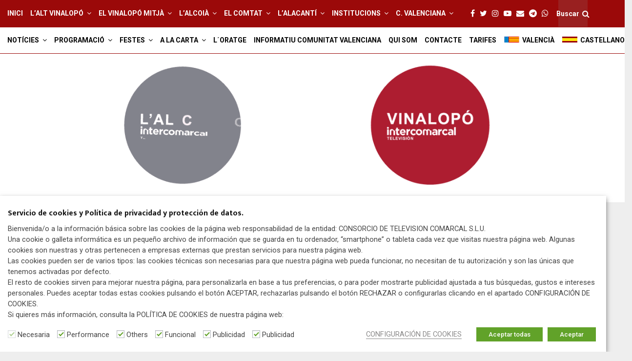

--- FILE ---
content_type: text/html; charset=UTF-8
request_url: https://www.intercomarcal.com/cocentaina/lajuntament-de-cocentaina-inicia-els-preparatius-per-a-la-10a-edicio-del-sent-me/
body_size: 39935
content:
<!DOCTYPE html>
<html lang="es" itemscope itemtype="https://schema.org/BlogPosting">
<head>
<meta charset="UTF-8">
<meta name="viewport" content="width=device-width, initial-scale=1">
<link rel="profile" href="http://gmpg.org/xfn/11">
<meta name='robots' content='index, follow, max-image-preview:large, max-snippet:-1, max-video-preview:-1'/>
<title>L’Ajuntament de Cocentaina inicia els preparatius per a la 10a edició del SENT-ME - Actualitat de l´Alt Vinalopó, el Vinalopó Mitjà, l´Alcoià, El Comtat i l´Alacantí</title>
<link rel="canonical" href="https://www.intercomarcal.com/cocentaina/lajuntament-de-cocentaina-inicia-els-preparatius-per-a-la-10a-edicio-del-sent-me/"/>
<meta property="og:locale" content="es_ES"/>
<meta property="og:type" content="article"/>
<meta property="og:title" content="L’Ajuntament de Cocentaina inicia els preparatius per a la 10a edició del SENT-ME - Actualitat de l´Alt Vinalopó, el Vinalopó Mitjà, l´Alcoià, El Comtat i l´Alacantí"/>
<meta property="og:description" content="El SENT-ME compleix deu anys el 2024 i, des de l’Ajuntament de Cocentaina, ja han començat a preparar aquest esdeveniment de la mà del seu director artístic, Ignacio Garcia Vidal."/>
<meta property="og:url" content="https://www.intercomarcal.com/cocentaina/lajuntament-de-cocentaina-inicia-els-preparatius-per-a-la-10a-edicio-del-sent-me/"/>
<meta property="og:site_name" content="Actualitat de l´Alt Vinalopó, el Vinalopó Mitjà, l´Alcoià, El Comtat i l´Alacantí"/>
<meta property="article:publisher" content="https://www.facebook.com/Intercomarcal.Television/"/>
<meta property="article:published_time" content="2023-09-05T10:33:30+00:00"/>
<meta property="og:image" content="https://www.intercomarcal.com/wp-content/uploads/2023/09/Reunio-Sent-Me.jpeg"/>
<meta property="og:image:width" content="1600"/>
<meta property="og:image:height" content="1200"/>
<meta property="og:image:type" content="image/jpeg"/>
<meta name="author" content="Eva"/>
<meta name="twitter:card" content="summary_large_image"/>
<meta name="twitter:label1" content="Escrito por"/>
<meta name="twitter:data1" content="Eva"/>
<meta name="twitter:label2" content="Tiempo de lectura"/>
<meta name="twitter:data2" content="2 minutos"/>
<script type="application/ld+json" class="yoast-schema-graph">{"@context":"https://schema.org","@graph":[{"@type":"Article","@id":"https://www.intercomarcal.com/cocentaina/lajuntament-de-cocentaina-inicia-els-preparatius-per-a-la-10a-edicio-del-sent-me/#article","isPartOf":{"@id":"https://www.intercomarcal.com/cocentaina/lajuntament-de-cocentaina-inicia-els-preparatius-per-a-la-10a-edicio-del-sent-me/"},"author":{"name":"Eva","@id":"https://www.intercomarcal.com/#/schema/person/615f55bcc136c585dce01a997f478d81"},"headline":"L’Ajuntament de Cocentaina inicia els preparatius per a la 10a edició del SENT-ME","datePublished":"2023-09-05T10:33:30+00:00","mainEntityOfPage":{"@id":"https://www.intercomarcal.com/cocentaina/lajuntament-de-cocentaina-inicia-els-preparatius-per-a-la-10a-edicio-del-sent-me/"},"wordCount":373,"commentCount":0,"publisher":{"@id":"https://www.intercomarcal.com/#organization"},"image":{"@id":"https://www.intercomarcal.com/cocentaina/lajuntament-de-cocentaina-inicia-els-preparatius-per-a-la-10a-edicio-del-sent-me/#primaryimage"},"thumbnailUrl":"https://www.intercomarcal.com/wp-content/uploads/2023/09/Reunio-Sent-Me.jpeg","keywords":["Festes:Moros i Cristians","Valencià"],"articleSection":["Cocentaina"],"inLanguage":"es","potentialAction":[{"@type":"CommentAction","name":"Comment","target":["https://www.intercomarcal.com/cocentaina/lajuntament-de-cocentaina-inicia-els-preparatius-per-a-la-10a-edicio-del-sent-me/#respond"]}]},{"@type":"WebPage","@id":"https://www.intercomarcal.com/cocentaina/lajuntament-de-cocentaina-inicia-els-preparatius-per-a-la-10a-edicio-del-sent-me/","url":"https://www.intercomarcal.com/cocentaina/lajuntament-de-cocentaina-inicia-els-preparatius-per-a-la-10a-edicio-del-sent-me/","name":"L’Ajuntament de Cocentaina inicia els preparatius per a la 10a edició del SENT-ME - Actualitat de l´Alt Vinalopó, el Vinalopó Mitjà, l´Alcoià, El Comtat i l´Alacantí","isPartOf":{"@id":"https://www.intercomarcal.com/#website"},"primaryImageOfPage":{"@id":"https://www.intercomarcal.com/cocentaina/lajuntament-de-cocentaina-inicia-els-preparatius-per-a-la-10a-edicio-del-sent-me/#primaryimage"},"image":{"@id":"https://www.intercomarcal.com/cocentaina/lajuntament-de-cocentaina-inicia-els-preparatius-per-a-la-10a-edicio-del-sent-me/#primaryimage"},"thumbnailUrl":"https://www.intercomarcal.com/wp-content/uploads/2023/09/Reunio-Sent-Me.jpeg","datePublished":"2023-09-05T10:33:30+00:00","breadcrumb":{"@id":"https://www.intercomarcal.com/cocentaina/lajuntament-de-cocentaina-inicia-els-preparatius-per-a-la-10a-edicio-del-sent-me/#breadcrumb"},"inLanguage":"es","potentialAction":[{"@type":"ReadAction","target":["https://www.intercomarcal.com/cocentaina/lajuntament-de-cocentaina-inicia-els-preparatius-per-a-la-10a-edicio-del-sent-me/"]}]},{"@type":"ImageObject","inLanguage":"es","@id":"https://www.intercomarcal.com/cocentaina/lajuntament-de-cocentaina-inicia-els-preparatius-per-a-la-10a-edicio-del-sent-me/#primaryimage","url":"https://www.intercomarcal.com/wp-content/uploads/2023/09/Reunio-Sent-Me.jpeg","contentUrl":"https://www.intercomarcal.com/wp-content/uploads/2023/09/Reunio-Sent-Me.jpeg","width":1600,"height":1200},{"@type":"BreadcrumbList","@id":"https://www.intercomarcal.com/cocentaina/lajuntament-de-cocentaina-inicia-els-preparatius-per-a-la-10a-edicio-del-sent-me/#breadcrumb","itemListElement":[{"@type":"ListItem","position":1,"name":"Home","item":"https://www.intercomarcal.com/"},{"@type":"ListItem","position":2,"name":"L’Ajuntament de Cocentaina inicia els preparatius per a la 10a edició del SENT-ME"}]},{"@type":"WebSite","@id":"https://www.intercomarcal.com/#website","url":"https://www.intercomarcal.com/","name":"Intercomarcal.com - Intercomarcal TV - Noticas, vídeos y fotografías de la provincia de Alicante y El Vinalopó","description":"Actualitat de l´Alt Vinalopó, el Vinalopó Mitjà, l´Alcoià, El Comtat i l´Alacantí","publisher":{"@id":"https://www.intercomarcal.com/#organization"},"alternateName":"Noticas, vídeos y fotografías de la provincia de Alicante y El Vinalopó","potentialAction":[{"@type":"SearchAction","target":{"@type":"EntryPoint","urlTemplate":"https://www.intercomarcal.com/?s={search_term_string}"},"query-input":{"@type":"PropertyValueSpecification","valueRequired":true,"valueName":"search_term_string"}}],"inLanguage":"es"},{"@type":"Organization","@id":"https://www.intercomarcal.com/#organization","name":"Intercomarcal Televisión Actualitat de l´Alt Vinalopó, el Vinalopó Mitjà, l´Alcoià, El Comtat i l´Alacantí - Noticias, vídeos y fotografías","url":"https://www.intercomarcal.com/","logo":{"@type":"ImageObject","inLanguage":"es","@id":"https://www.intercomarcal.com/#/schema/logo/image/","url":"https://www.intercomarcal.com/wp-content/uploads/2017/11/tvi20aniversario.jpg","contentUrl":"https://www.intercomarcal.com/wp-content/uploads/2017/11/tvi20aniversario.jpg","width":650,"height":175,"caption":"Intercomarcal Televisión Actualitat de l´Alt Vinalopó, el Vinalopó Mitjà, l´Alcoià, El Comtat i l´Alacantí - Noticias, vídeos y fotografías"},"image":{"@id":"https://www.intercomarcal.com/#/schema/logo/image/"},"sameAs":["https://www.facebook.com/Intercomarcal.Television/"]},{"@type":"Person","@id":"https://www.intercomarcal.com/#/schema/person/615f55bcc136c585dce01a997f478d81","name":"Eva","image":{"@type":"ImageObject","inLanguage":"es","@id":"https://www.intercomarcal.com/#/schema/person/image/","url":"https://secure.gravatar.com/avatar/740c766de2c08316c4d3bb8e52509d61a693ff891348015c230f7f13b4728617?s=96&d=mm&r=g","contentUrl":"https://secure.gravatar.com/avatar/740c766de2c08316c4d3bb8e52509d61a693ff891348015c230f7f13b4728617?s=96&d=mm&r=g","caption":"Eva"},"url":"https://www.intercomarcal.com/author/evatvi7/"}]}</script>
<link rel='dns-prefetch' href='//fonts.googleapis.com'/>
<link rel="alternate" type="application/rss+xml" title="Actualitat de l´Alt Vinalopó, el Vinalopó Mitjà, l´Alcoià, El Comtat i l´Alacantí &raquo; Feed" href="https://www.intercomarcal.com/feed/"/>
<link rel="alternate" type="application/rss+xml" title="Actualitat de l´Alt Vinalopó, el Vinalopó Mitjà, l´Alcoià, El Comtat i l´Alacantí &raquo; Feed de los comentarios" href="https://www.intercomarcal.com/comments/feed/"/>
<link rel="alternate" type="application/rss+xml" title="Actualitat de l´Alt Vinalopó, el Vinalopó Mitjà, l´Alcoià, El Comtat i l´Alacantí &raquo; Comentario L’Ajuntament de Cocentaina inicia els preparatius per a la 10a edició del SENT-ME del feed" href="https://www.intercomarcal.com/cocentaina/lajuntament-de-cocentaina-inicia-els-preparatius-per-a-la-10a-edicio-del-sent-me/feed/"/>
<link rel="alternate" title="oEmbed (JSON)" type="application/json+oembed" href="https://www.intercomarcal.com/wp-json/oembed/1.0/embed?url=https%3A%2F%2Fwww.intercomarcal.com%2Fcocentaina%2Flajuntament-de-cocentaina-inicia-els-preparatius-per-a-la-10a-edicio-del-sent-me%2F"/>
<link rel="alternate" title="oEmbed (XML)" type="text/xml+oembed" href="https://www.intercomarcal.com/wp-json/oembed/1.0/embed?url=https%3A%2F%2Fwww.intercomarcal.com%2Fcocentaina%2Flajuntament-de-cocentaina-inicia-els-preparatius-per-a-la-10a-edicio-del-sent-me%2F&#038;format=xml"/>
<style id='wp-img-auto-sizes-contain-inline-css'>img:is([sizes=auto i],[sizes^="auto," i]){contain-intrinsic-size:3000px 1500px}</style>
<style id='wp-block-library-inline-css'>:root{--wp-block-synced-color:#7a00df;--wp-block-synced-color--rgb:122,0,223;--wp-bound-block-color:var(--wp-block-synced-color);--wp-editor-canvas-background:#ddd;--wp-admin-theme-color:#007cba;--wp-admin-theme-color--rgb:0,124,186;--wp-admin-theme-color-darker-10:#006ba1;--wp-admin-theme-color-darker-10--rgb:0,107,160.5;--wp-admin-theme-color-darker-20:#005a87;--wp-admin-theme-color-darker-20--rgb:0,90,135;--wp-admin-border-width-focus:2px}@media (min-resolution:192dpi){:root{--wp-admin-border-width-focus:1.5px}}.wp-element-button{cursor:pointer}:root .has-very-light-gray-background-color{background-color:#eee}:root .has-very-dark-gray-background-color{background-color:#313131}:root .has-very-light-gray-color{color:#eee}:root .has-very-dark-gray-color{color:#313131}:root .has-vivid-green-cyan-to-vivid-cyan-blue-gradient-background{background:linear-gradient(135deg,#00d084,#0693e3)}:root .has-purple-crush-gradient-background{background:linear-gradient(135deg,#34e2e4,#4721fb 50%,#ab1dfe)}:root .has-hazy-dawn-gradient-background{background:linear-gradient(135deg,#faaca8,#dad0ec)}:root .has-subdued-olive-gradient-background{background:linear-gradient(135deg,#fafae1,#67a671)}:root .has-atomic-cream-gradient-background{background:linear-gradient(135deg,#fdd79a,#004a59)}:root .has-nightshade-gradient-background{background:linear-gradient(135deg,#330968,#31cdcf)}:root .has-midnight-gradient-background{background:linear-gradient(135deg,#020381,#2874fc)}:root{--wp--preset--font-size--normal:16px;--wp--preset--font-size--huge:42px}.has-regular-font-size{font-size:1em}.has-larger-font-size{font-size:2.625em}.has-normal-font-size{font-size:var(--wp--preset--font-size--normal)}.has-huge-font-size{font-size:var(--wp--preset--font-size--huge)}.has-text-align-center{text-align:center}.has-text-align-left{text-align:left}.has-text-align-right{text-align:right}.has-fit-text{white-space:nowrap!important}#end-resizable-editor-section{display:none}.aligncenter{clear:both}.items-justified-left{justify-content:flex-start}.items-justified-center{justify-content:center}.items-justified-right{justify-content:flex-end}.items-justified-space-between{justify-content:space-between}.screen-reader-text{border:0;clip-path:inset(50%);height:1px;margin:-1px;overflow:hidden;padding:0;position:absolute;width:1px;word-wrap:normal!important}.screen-reader-text:focus{background-color:#ddd;clip-path:none;color:#444;display:block;font-size:1em;height:auto;left:5px;line-height:normal;padding:15px 23px 14px;text-decoration:none;top:5px;width:auto;z-index:100000}html :where(.has-border-color){border-style:solid}html :where([style*=border-top-color]){border-top-style:solid}html :where([style*=border-right-color]){border-right-style:solid}html :where([style*=border-bottom-color]){border-bottom-style:solid}html :where([style*=border-left-color]){border-left-style:solid}html :where([style*=border-width]){border-style:solid}html :where([style*=border-top-width]){border-top-style:solid}html :where([style*=border-right-width]){border-right-style:solid}html :where([style*=border-bottom-width]){border-bottom-style:solid}html :where([style*=border-left-width]){border-left-style:solid}html :where(img[class*=wp-image-]){height:auto;max-width:100%}:where(figure){margin:0 0 1em}html :where(.is-position-sticky){--wp-admin--admin-bar--position-offset:var(--wp-admin--admin-bar--height,0px)}@media screen and (max-width:600px){html :where(.is-position-sticky){--wp-admin--admin-bar--position-offset:0px}}</style><style id='global-styles-inline-css'>:root{--wp--preset--aspect-ratio--square:1;--wp--preset--aspect-ratio--4-3:4/3;--wp--preset--aspect-ratio--3-4:3/4;--wp--preset--aspect-ratio--3-2:3/2;--wp--preset--aspect-ratio--2-3:2/3;--wp--preset--aspect-ratio--16-9:16/9;--wp--preset--aspect-ratio--9-16:9/16;--wp--preset--color--black:#000000;--wp--preset--color--cyan-bluish-gray:#abb8c3;--wp--preset--color--white:#ffffff;--wp--preset--color--pale-pink:#f78da7;--wp--preset--color--vivid-red:#cf2e2e;--wp--preset--color--luminous-vivid-orange:#ff6900;--wp--preset--color--luminous-vivid-amber:#fcb900;--wp--preset--color--light-green-cyan:#7bdcb5;--wp--preset--color--vivid-green-cyan:#00d084;--wp--preset--color--pale-cyan-blue:#8ed1fc;--wp--preset--color--vivid-cyan-blue:#0693e3;--wp--preset--color--vivid-purple:#9b51e0;--wp--preset--gradient--vivid-cyan-blue-to-vivid-purple:linear-gradient(135deg,rgb(6,147,227) 0%,rgb(155,81,224) 100%);--wp--preset--gradient--light-green-cyan-to-vivid-green-cyan:linear-gradient(135deg,rgb(122,220,180) 0%,rgb(0,208,130) 100%);--wp--preset--gradient--luminous-vivid-amber-to-luminous-vivid-orange:linear-gradient(135deg,rgb(252,185,0) 0%,rgb(255,105,0) 100%);--wp--preset--gradient--luminous-vivid-orange-to-vivid-red:linear-gradient(135deg,rgb(255,105,0) 0%,rgb(207,46,46) 100%);--wp--preset--gradient--very-light-gray-to-cyan-bluish-gray:linear-gradient(135deg,rgb(238,238,238) 0%,rgb(169,184,195) 100%);--wp--preset--gradient--cool-to-warm-spectrum:linear-gradient(135deg,rgb(74,234,220) 0%,rgb(151,120,209) 20%,rgb(207,42,186) 40%,rgb(238,44,130) 60%,rgb(251,105,98) 80%,rgb(254,248,76) 100%);--wp--preset--gradient--blush-light-purple:linear-gradient(135deg,rgb(255,206,236) 0%,rgb(152,150,240) 100%);--wp--preset--gradient--blush-bordeaux:linear-gradient(135deg,rgb(254,205,165) 0%,rgb(254,45,45) 50%,rgb(107,0,62) 100%);--wp--preset--gradient--luminous-dusk:linear-gradient(135deg,rgb(255,203,112) 0%,rgb(199,81,192) 50%,rgb(65,88,208) 100%);--wp--preset--gradient--pale-ocean:linear-gradient(135deg,rgb(255,245,203) 0%,rgb(182,227,212) 50%,rgb(51,167,181) 100%);--wp--preset--gradient--electric-grass:linear-gradient(135deg,rgb(202,248,128) 0%,rgb(113,206,126) 100%);--wp--preset--gradient--midnight:linear-gradient(135deg,rgb(2,3,129) 0%,rgb(40,116,252) 100%);--wp--preset--font-size--small:14px;--wp--preset--font-size--medium:20px;--wp--preset--font-size--large:32px;--wp--preset--font-size--x-large:42px;--wp--preset--font-size--normal:16px;--wp--preset--font-size--huge:42px;--wp--preset--spacing--20:0.44rem;--wp--preset--spacing--30:0.67rem;--wp--preset--spacing--40:1rem;--wp--preset--spacing--50:1.5rem;--wp--preset--spacing--60:2.25rem;--wp--preset--spacing--70:3.38rem;--wp--preset--spacing--80:5.06rem;--wp--preset--shadow--natural:6px 6px 9px rgba(0, 0, 0, 0.2);--wp--preset--shadow--deep:12px 12px 50px rgba(0, 0, 0, 0.4);--wp--preset--shadow--sharp:6px 6px 0px rgba(0, 0, 0, 0.2);--wp--preset--shadow--outlined:6px 6px 0px -3px rgb(255, 255, 255), 6px 6px rgb(0, 0, 0);--wp--preset--shadow--crisp:6px 6px 0px rgb(0, 0, 0);}:where(.is-layout-flex){gap:0.5em;}:where(.is-layout-grid){gap:0.5em;}body .is-layout-flex{display:flex;}.is-layout-flex{flex-wrap:wrap;align-items:center;}.is-layout-flex > :is(*, div){margin:0;}body .is-layout-grid{display:grid;}.is-layout-grid > :is(*, div){margin:0;}:where(.wp-block-columns.is-layout-flex){gap:2em;}:where(.wp-block-columns.is-layout-grid){gap:2em;}:where(.wp-block-post-template.is-layout-flex){gap:1.25em;}:where(.wp-block-post-template.is-layout-grid){gap:1.25em;}.has-black-color{color:var(--wp--preset--color--black) !important;}.has-cyan-bluish-gray-color{color:var(--wp--preset--color--cyan-bluish-gray) !important;}.has-white-color{color:var(--wp--preset--color--white) !important;}.has-pale-pink-color{color:var(--wp--preset--color--pale-pink) !important;}.has-vivid-red-color{color:var(--wp--preset--color--vivid-red) !important;}.has-luminous-vivid-orange-color{color:var(--wp--preset--color--luminous-vivid-orange) !important;}.has-luminous-vivid-amber-color{color:var(--wp--preset--color--luminous-vivid-amber) !important;}.has-light-green-cyan-color{color:var(--wp--preset--color--light-green-cyan) !important;}.has-vivid-green-cyan-color{color:var(--wp--preset--color--vivid-green-cyan) !important;}.has-pale-cyan-blue-color{color:var(--wp--preset--color--pale-cyan-blue) !important;}.has-vivid-cyan-blue-color{color:var(--wp--preset--color--vivid-cyan-blue) !important;}.has-vivid-purple-color{color:var(--wp--preset--color--vivid-purple) !important;}.has-black-background-color{background-color:var(--wp--preset--color--black) !important;}.has-cyan-bluish-gray-background-color{background-color:var(--wp--preset--color--cyan-bluish-gray) !important;}.has-white-background-color{background-color:var(--wp--preset--color--white) !important;}.has-pale-pink-background-color{background-color:var(--wp--preset--color--pale-pink) !important;}.has-vivid-red-background-color{background-color:var(--wp--preset--color--vivid-red) !important;}.has-luminous-vivid-orange-background-color{background-color:var(--wp--preset--color--luminous-vivid-orange) !important;}.has-luminous-vivid-amber-background-color{background-color:var(--wp--preset--color--luminous-vivid-amber) !important;}.has-light-green-cyan-background-color{background-color:var(--wp--preset--color--light-green-cyan) !important;}.has-vivid-green-cyan-background-color{background-color:var(--wp--preset--color--vivid-green-cyan) !important;}.has-pale-cyan-blue-background-color{background-color:var(--wp--preset--color--pale-cyan-blue) !important;}.has-vivid-cyan-blue-background-color{background-color:var(--wp--preset--color--vivid-cyan-blue) !important;}.has-vivid-purple-background-color{background-color:var(--wp--preset--color--vivid-purple) !important;}.has-black-border-color{border-color:var(--wp--preset--color--black) !important;}.has-cyan-bluish-gray-border-color{border-color:var(--wp--preset--color--cyan-bluish-gray) !important;}.has-white-border-color{border-color:var(--wp--preset--color--white) !important;}.has-pale-pink-border-color{border-color:var(--wp--preset--color--pale-pink) !important;}.has-vivid-red-border-color{border-color:var(--wp--preset--color--vivid-red) !important;}.has-luminous-vivid-orange-border-color{border-color:var(--wp--preset--color--luminous-vivid-orange) !important;}.has-luminous-vivid-amber-border-color{border-color:var(--wp--preset--color--luminous-vivid-amber) !important;}.has-light-green-cyan-border-color{border-color:var(--wp--preset--color--light-green-cyan) !important;}.has-vivid-green-cyan-border-color{border-color:var(--wp--preset--color--vivid-green-cyan) !important;}.has-pale-cyan-blue-border-color{border-color:var(--wp--preset--color--pale-cyan-blue) !important;}.has-vivid-cyan-blue-border-color{border-color:var(--wp--preset--color--vivid-cyan-blue) !important;}.has-vivid-purple-border-color{border-color:var(--wp--preset--color--vivid-purple) !important;}.has-vivid-cyan-blue-to-vivid-purple-gradient-background{background:var(--wp--preset--gradient--vivid-cyan-blue-to-vivid-purple) !important;}.has-light-green-cyan-to-vivid-green-cyan-gradient-background{background:var(--wp--preset--gradient--light-green-cyan-to-vivid-green-cyan) !important;}.has-luminous-vivid-amber-to-luminous-vivid-orange-gradient-background{background:var(--wp--preset--gradient--luminous-vivid-amber-to-luminous-vivid-orange) !important;}.has-luminous-vivid-orange-to-vivid-red-gradient-background{background:var(--wp--preset--gradient--luminous-vivid-orange-to-vivid-red) !important;}.has-very-light-gray-to-cyan-bluish-gray-gradient-background{background:var(--wp--preset--gradient--very-light-gray-to-cyan-bluish-gray) !important;}.has-cool-to-warm-spectrum-gradient-background{background:var(--wp--preset--gradient--cool-to-warm-spectrum) !important;}.has-blush-light-purple-gradient-background{background:var(--wp--preset--gradient--blush-light-purple) !important;}.has-blush-bordeaux-gradient-background{background:var(--wp--preset--gradient--blush-bordeaux) !important;}.has-luminous-dusk-gradient-background{background:var(--wp--preset--gradient--luminous-dusk) !important;}.has-pale-ocean-gradient-background{background:var(--wp--preset--gradient--pale-ocean) !important;}.has-electric-grass-gradient-background{background:var(--wp--preset--gradient--electric-grass) !important;}.has-midnight-gradient-background{background:var(--wp--preset--gradient--midnight) !important;}.has-small-font-size{font-size:var(--wp--preset--font-size--small) !important;}.has-medium-font-size{font-size:var(--wp--preset--font-size--medium) !important;}.has-large-font-size{font-size:var(--wp--preset--font-size--large) !important;}.has-x-large-font-size{font-size:var(--wp--preset--font-size--x-large) !important;}</style>
<style id='classic-theme-styles-inline-css'>.wp-block-button__link{color:#fff;background-color:#32373c;border-radius:9999px;box-shadow:none;text-decoration:none;padding:calc(.667em + 2px) calc(1.333em + 2px);font-size:1.125em}.wp-block-file__button{background:#32373c;color:#fff;text-decoration:none}</style>
<link rel="stylesheet" type="text/css" href="//www.intercomarcal.com/wp-content/cache/wpfc-minified/fhhazmlb/2hqvu.css" media="all"/>
<link rel='stylesheet' id='nest-fonts-css' href='//fonts.googleapis.com/css?family=Hind%3A300%2C500&#038;ver=1.0.0' type='text/css' media='all'/>
<link rel="stylesheet" type="text/css" href="//www.intercomarcal.com/wp-content/cache/wpfc-minified/egzmtsmd/2hqvu.css" media="all"/>
<link rel='stylesheet' id='penci-oswald-css' href='//fonts.googleapis.com/css?family=Oswald%3A400&#038;ver=6.9' type='text/css' media='all'/>
<link rel="stylesheet" type="text/css" href="//www.intercomarcal.com/wp-content/cache/wpfc-minified/mbw0r1dq/2hqvu.css" media="all"/>
<style id='cookie-law-info-gdpr-inline-css'>.cli-modal-content, .cli-tab-content{background-color:#ffffff;}.cli-privacy-content-text, .cli-modal .cli-modal-dialog, .cli-tab-container p, a.cli-privacy-readmore{color:#000000;}.cli-tab-header{background-color:#f2f2f2;}.cli-tab-header, .cli-tab-header a.cli-nav-link,span.cli-necessary-caption,.cli-switch .cli-slider:after{color:#000000;}.cli-switch .cli-slider:before{background-color:#ffffff;}.cli-switch input:checked + .cli-slider:before{background-color:#ffffff;}.cli-switch .cli-slider{background-color:#e3e1e8;}.cli-switch input:checked + .cli-slider{background-color:#28a745;}.cli-modal-close svg{fill:#000000;}.cli-tab-footer .wt-cli-privacy-accept-all-btn{background-color:#00acad;color:#ffffff}.cli-tab-footer .wt-cli-privacy-accept-btn{background-color:#00acad;color:#ffffff}.cli-tab-header a:before{border-right:1px solid #000000;border-bottom:1px solid #000000;}</style>
<link rel="stylesheet" type="text/css" href="//www.intercomarcal.com/wp-content/cache/wpfc-minified/dhd23xek/2hqvu.css" media="all"/>
<link rel='stylesheet' id='penci-fonts-css' href='//fonts.googleapis.com/css?family=Roboto%3A300%2C300italic%2C400%2C400italic%2C500%2C500italic%2C700%2C700italic%2C800%2C800italic%7CMukta+Vaani%3A300%2C300italic%2C400%2C400italic%2C500%2C500italic%2C700%2C700italic%2C800%2C800italic%7COswald%3A300%2C300italic%2C400%2C400italic%2C500%2C500italic%2C700%2C700italic%2C800%2C800italic%7CTeko%3A300%2C300italic%2C400%2C400italic%2C500%2C500italic%2C700%2C700italic%2C800%2C800italic%3A300%2C300italic%2C400%2C400italic%2C500%2C500italic%2C700%2C700italic%2C800%2C800italic%26subset%3Dcyrillic%2Ccyrillic-ext%2Cgreek%2Cgreek-ext%2Clatin-ext' type='text/css' media='all'/>
<link rel="stylesheet" type="text/css" href="//www.intercomarcal.com/wp-content/cache/wpfc-minified/kcvtzxxc/2hqvu.css" media="all"/>
<style id='penci-style-inline-css'>.penci-block-vc.style-title-13:not(.footer-widget).style-title-center .penci-block-heading{border-right:10px solid transparent;border-left:10px solid transparent;}.site-branding h1, .site-branding h2{margin:0;}.penci-schema-markup{display:none !important;}.penci-entry-media .twitter-video{max-width:none !important;margin:0 !important;}.penci-entry-media .fb-video{margin-bottom:0;}.penci-entry-media .post-format-meta > iframe{vertical-align:top;}.penci-single-style-6 .penci-entry-media-top.penci-video-format-dailymotion:after, .penci-single-style-6 .penci-entry-media-top.penci-video-format-facebook:after, .penci-single-style-6 .penci-entry-media-top.penci-video-format-vimeo:after, .penci-single-style-6 .penci-entry-media-top.penci-video-format-twitter:after, .penci-single-style-7 .penci-entry-media-top.penci-video-format-dailymotion:after, .penci-single-style-7 .penci-entry-media-top.penci-video-format-facebook:after, .penci-single-style-7 .penci-entry-media-top.penci-video-format-vimeo:after, .penci-single-style-7 .penci-entry-media-top.penci-video-format-twitter:after{content:none;}
.penci-single-style-5 .penci-entry-media.penci-video-format-dailymotion:after, .penci-single-style-5 .penci-entry-media.penci-video-format-facebook:after, .penci-single-style-5 .penci-entry-media.penci-video-format-vimeo:after, .penci-single-style-5 .penci-entry-media.penci-video-format-twitter:after{content:none;}@media screen and (max-width:960px){ .penci-insta-thumb ul.thumbnails.penci_col_5 li, .penci-insta-thumb ul.thumbnails.penci_col_6 li{width:33.33% !important;}
.penci-insta-thumb ul.thumbnails.penci_col_7 li, .penci-insta-thumb ul.thumbnails.penci_col_8 li, .penci-insta-thumb ul.thumbnails.penci_col_9 li, .penci-insta-thumb ul.thumbnails.penci_col_10 li{width:25% !important;}
}.site-header.header--s12 .penci-menu-toggle-wapper,.site-header.header--s12 .header__social-search{flex:1;}.site-header.header--s5 .site-branding{padding-right:0;margin-right:40px;}.penci-block_37 .penci_post-meta{padding-top:8px;}.penci-block_37 .penci-post-excerpt + .penci_post-meta{padding-top:0;}.penci-hide-text-votes{display:none;}.penci-usewr-review{border-top:1px solid #ececec;}.penci-review-score{top:5px;position:relative;}.penci-social-counter.penci-social-counter--style-3 .penci-social__empty a, .penci-social-counter.penci-social-counter--style-4 .penci-social__empty a, .penci-social-counter.penci-social-counter--style-5 .penci-social__empty a, .penci-social-counter.penci-social-counter--style-6 .penci-social__empty a{display:flex;justify-content:center;align-items:center;}.penci-block-error{padding:0 20px 20px;}@media screen and (min-width:1240px){ .penci_dis_padding_bw .penci-content-main.penci-col-4:nth-child(3n+2) { padding-right: 15px; padding-left: 15px; }}.bos_searchbox_widget_class.penci-vc-column-1 #flexi_searchbox #b_searchboxInc .b_submitButton_wrapper{padding-top:10px;padding-bottom:10px;}.mfp-image-holder .mfp-close, .mfp-iframe-holder .mfp-close{background:transparent;border-color:transparent;}.site-content,.penci-page-style-1 .site-content, 
.page-template-full-width.penci-block-pagination .site-content, .penci-page-style-2 .site-content, .penci-single-style-1 .site-content, 
.penci-single-style-2 .site-content,.penci-page-style-3 .site-content,
.penci-single-style-3 .site-content{margin-top:20px;}.penci-topbar h3, .penci-topbar, .penci-topbar ul.menu>li>a,.penci-topbar ul.menu li ul.sub-menu li a,.penci-topbar ul.topbar__logout li a, .topbar_weather .penci-weather-degrees{font-size:12px;}.penci-topbar .topbar__trending .headline-title{font-size:12px;}.topbar__trending{width:750px;}.penci-topbar{background-color:#e0e0e0;}.penci-topbar,.penci-topbar a, .penci-topbar ul li a{color:#0a0a0a;}.main-navigation > ul:not(.children) > li.highlight-button{min-height:55px;}.site-header,.main-navigation > ul:not(.children) > li > a,.site-header.header--s7 .main-navigation > ul:not(.children) > li > a,.search-click,.penci-menuhbg-wapper,.header__social-media,.site-header.header--s7,.site-header.header--s1 .site-branding .site-title,.site-header.header--s7 .site-branding .site-title,.site-header.header--s10 .site-branding .site-title,.site-header.header--s5 .site-branding .site-title{line-height:54px;min-height:55px;}.site-header.header--s7 .custom-logo, .site-header.header--s10 .custom-logo,.site-header.header--s11 .custom-logo, .site-header.header--s1 .custom-logo, .site-header.header--s5 .custom-logo{max-height:51px;}.main-navigation > ul:not(.children) > li > a{font-size:14px;}#site-navigation .penci-megamenu .penci-mega-child-categories a{text-transform:none;}.single .penci-post-pagination span{font-size:13px;}.penci-post-related .item-related h4{font-size:14px;}
.penci-post-related .post-title-box .post-box-title, .post-comments .post-title-box .post-box-title, 
.site-content .post-comments #respond h3{font-size:13px !important;}form#commentform > div.penci-gdpr-message{font-size:14px !important;}.penci-block-vc-pag  .penci-archive__list_posts .penci-post-item .entry-title{font-size:20px;}.penci-portfolio-wrap{margin-left:0px;margin-right:0px;}.penci-portfolio-wrap .portfolio-item{padding-left:0px;padding-right:0px;margin-bottom:0px;}.penci-popup-login-register .penci-login-container{background-image:url(http://www.intercomarcal.com/wp-content/uploads/2018/07/bg-login.jpg);background-position:center;background-color:#3f51b5;}.penci-popup-login-register h4{color:#ffffff;}.penci-popup-login-register .penci-login-container{color:#f5f5f5;}.penci-login-container .penci-login input[type="text"], .penci-login-container .penci-login input[type=password], .penci-login-container .penci-login input[type="submit"], .penci-login-container .penci-login input[type="email"]{color:#ffffff;}.penci-popup-login-register .penci-login-container .penci-login input[type="text"]::-webkit-input-placeholder,.penci-popup-login-register .penci-login-container .penci-login input[type=password]::-webkit-input-placeholder,.penci-popup-login-register .penci-login-container .penci-login input[type="submit"]::-webkit-input-placeholder,.penci-popup-login-register .penci-login-container .penci-login input[type="email"]::-webkit-input-placeholder{color:#ffffff !important;}.penci-popup-login-register .penci-login-container .penci-login input[type="text"]::-moz-placeholder,.penci-popup-login-register .penci-login-container .penci-login input[type=password]::-moz-placeholder,.penci-popup-login-register .penci-login-container .penci-login input[type="submit"]::-moz-placeholder,.penci-popup-login-register .penci-login-container .penci-login input[type="email"]::-moz-placeholder{color:#ffffff !important;}.penci-popup-login-register .penci-login-container .penci-login input[type="text"]:-ms-input-placeholder,.penci-popup-login-register .penci-login-container .penci-login input[type=password]:-ms-input-placeholder,.penci-popup-login-register .penci-login-container .penci-login input[type="submit"]:-ms-input-placeholder,.penci-popup-login-register .penci-login-container .penci-login input[type="email"]:-ms-input-placeholder{color:#ffffff !important;}.penci-popup-login-register .penci-login-container .penci-login input[type="text"]:-moz-placeholder,.penci-popup-login-register .penci-login-container .penci-login input[type=password]:-moz-placeholder,.penci-popup-login-register .penci-login-container .penci-login input[type="submit"]:-moz-placeholder,.penci-popup-login-register .penci-login-container .penci-login input[type="email"]:-moz-placeholder{color:#ffffff !important;}.penci-popup-login-register .penci-login-container .penci-login input[type="text"],
.penci-popup-login-register .penci-login-container .penci-login input[type=password],
.penci-popup-login-register .penci-login-container .penci-login input[type="submit"],
.penci-popup-login-register .penci-login-container .penci-login input[type="email"]{border-color:#3a66b9;}.penci-popup-login-register .penci-login-container a{color:#ffffff;}.penci-popup-login-register .penci-login-container a:hover{color:#ffffff;}.penci-popup-login-register .penci-login-container .penci-login input[type="submit"]:hover{background-color:#313131;}
.penci-ajax-search-results .ajax-loading:before, .show-search .show-search__content,
div.bbp-template-notice, div.indicator-hint,	
.widget select,select, pre,.wpb_text_column,
.single .penci-content-post, .page .penci-content-post,
.forum-archive .penci-content-post, .penci-block-vc,.penci-archive__content,.error404 .not-found,.ajax-loading:before{background-color:#ffffff}
.penci-block-vc.style-title-11:not(.footer-widget) .penci-block__title a,
.penci-block-vc.style-title-11:not(.footer-widget) .penci-block__title span, 
.penci-block-vc.style-title-11:not(.footer-widget) .penci-subcat-filter, 
.penci-block-vc.style-title-11:not(.footer-widget) .penci-slider-nav{background-color:#ffffff}.penci-archive .entry-meta,.penci-archive .entry-meta a,
.penci-inline-related-posts .penci_post-meta, .penci__general-meta .penci_post-meta, 
.penci-block_video.style-1 .penci_post-meta, .penci-block_video.style-7 .penci_post-meta,
.penci_breadcrumbs a, .penci_breadcrumbs span,.penci_breadcrumbs i,
.error404 .page-content, .woocommerce .comment-form p.stars a,
.woocommerce .woocommerce-ordering, .woocommerce .woocommerce-result-count,
.woocommerce #reviews #comments ol.commentlist li .comment-text .meta,
.penci-entry-meta,#wp-calendar caption,.penci-post-pagination span,
.penci-archive .entry-meta span{color:#999999}
.site-main .element-media-controls a, .entry-content .element-media-controls a,
.penci-portfolio-below_img .inner-item-portfolio .portfolio-desc h3, .post-entry .penci-portfolio-filter ul li a, .penci-portfolio-filter ul li a,
.widget_display_stats dt, .widget_display_stats dd,
#wp-calendar tbody td a,
.widget.widget_display_replies a, .post-entry .penci-portfolio-filter ul li.active a, .penci-portfolio-filter ul li.active a,
.woocommerce div.product .woocommerce-tabs ul.tabs li a, .woocommerce ul.products li.product h3, .woocommerce ul.products li.product .woocommerce-loop-product__title,
.woocommerce table.shop_table td.product-name a, input[type="text"], input[type="email"], input[type="url"], input[type="password"],
input[type="search"], input[type="number"], input[type="tel"], input[type="range"], input[type="date"],
input[type="month"], input[type="week"], input[type="time"], input[type="datetime"], input[type="datetime-local"], input[type="color"], textarea,
.error404 .page-content .search-form .search-submit,.penci-no-results .search-form .search-submit,.error404 .page-content a,
a,.widget a,.penci-block-vc .penci-block__title a, .penci-block-vc .penci-block__title span,
.penci-page-title, .penci-entry-title,.woocommerce .page-title,
.penci-recipe-index-wrap .penci-recipe-index-title a, .penci-social-buttons .penci-social-share-text,
.woocommerce div.product .product_title, .penci-post-pagination h5 a,
.woocommerce div.product .woocommerce-tabs .panel > h2:first-child, .woocommerce div.product .woocommerce-tabs .panel #reviews #comments h2,
.woocommerce div.product .woocommerce-tabs .panel #respond .comment-reply-title,
.woocommerce #reviews #comments ol.commentlist li .comment-text .meta strong,
.woocommerce div.product .related > h2, .woocommerce div.product .upsells > h2,
.penci-author-content .author-social, .forum-archive .penci-entry-title,
#bbpress-forums li.bbp-body ul.forum li.bbp-forum-info a,
.woocommerce div.product .entry-summary div[itemprop="description"] h2, .woocommerce div.product .woocommerce-tabs #tab-description h2,
.widget.widget_recent_entries li a, .widget.widget_recent_comments li a, .widget.widget_meta li a,
.penci-pagination:not(.penci-ajax-more) a, .penci-pagination:not(.penci-ajax-more) span{color:#111111}div.wpforms-container .wpforms-form input[type=date],div.wpforms-container .wpforms-form input[type=datetime],div.wpforms-container .wpforms-form input[type=datetime-local],div.wpforms-container .wpforms-form input[type=email],div.wpforms-container .wpforms-form input[type=month],div.wpforms-container .wpforms-form input[type=number],div.wpforms-container .wpforms-form input[type=password],div.wpforms-container .wpforms-form input[type=range],div.wpforms-container .wpforms-form input[type=search],div.wpforms-container .wpforms-form input[type=tel],div.wpforms-container .wpforms-form input[type=text],div.wpforms-container .wpforms-form input[type=time],div.wpforms-container .wpforms-form input[type=url],div.wpforms-container .wpforms-form input[type=week],div.wpforms-container .wpforms-form select,div.wpforms-container .wpforms-form textarea{color:#111111}
h1, h2, h3, h4, h5, h6,.penci-userreview-author,.penci-review-metas .penci-review-meta i,
.entry-content h1, .entry-content h2, .entry-content h3, .entry-content h4,
.entry-content h5, .entry-content h6, .comment-content h1, .comment-content h2,
.comment-content h3, .comment-content h4, .comment-content h5, .comment-content h6,
.penci-inline-related-posts .penci-irp-heading{color:#111111}.site-main .frontend-form-container .element-media-file,.site-main .frontend-form-container .element-media,.site-main .frontend-item-container .select2.select2-container .select2-selection.select-with-search-container,.site-main .frontend-item-container input[type="text"],.site-main .frontend-item-container input[type="email"],.site-main .frontend-item-container input[type="url"],.site-main .frontend-item-container textarea,.site-main .frontend-item-container select{border-color:#dedede}
.site-header, .buddypress-wrap .select-wrap,
.penci-post-blog-classic, .activity-list.bp-list,
.penci-team_memebers .penci-team_item__content, .penci-author-box-wrap,
.about-widget .about-me-heading:before, #buddypress .wp-editor-container,
#bbpress-forums .bbp-forums-list,
div.bbp-forum-header, div.bbp-topic-header, div.bbp-reply-header,
.activity-list li.bbp_topic_create .activity-content .activity-inner, .rtl .activity-list li.bbp_reply_create .activity-content .activity-inner,
#drag-drop-area,
.bp-avatar-nav ul.avatar-nav-items li.current, .bp-avatar-nav ul,
.site-main .bbp-pagination-links a, .site-main .bbp-pagination-links span.current,
.bbpress  .wp-editor-container, .penci-ajax-search-results-wrapper,
.show-search .search-field, .show-search .show-search__content,
.penci-viewall-results, .penci-subcat-list .flexMenu-viewMore .flexMenu-popup,
.penci-owl-carousel-style .owl-dot span, .penci-owl-carousel-slider .owl-dot span,
.woocommerce-cart table.cart td.actions .coupon .input-text, .blog-boxed .penci-archive__content .article_content,
.penci-block_28 .block28_first_item:not(.hide-border),
.penci-mul-comments-wrapper .penci-tab-nav, .penci-recipe,.penci-recipe-heading,.penci-recipe-ingredients,.penci-recipe-notes,
.wp-block-yoast-faq-block .schema-faq-section, .wp-block-yoast-how-to-block ol.schema-how-to-steps,
.wp-block-pullquote, .wrapper-penci-recipe .penci-recipe-ingredients
{border-color:#dedede}
blockquote:not(.wp-block-quote):before, q:before,   
blockquote:not(.wp-block-quote):after, q:after, blockquote.style-3:before,
.penci-block-vc.style-title-10:not(.footer-widget) .penci-block-heading:after
{background-color:#dedede}
.penci-block-vc.style-title-10:not(.footer-widget) .penci-block-heading,
.wrapper-penci-review, .penci-review-container.penci-review-count,.penci-usewr-review,
.widget .tagcloud a,.widget.widget_recent_entries li, .widget.widget_recent_comments li, .widget.widget_meta li,
.penci-inline-related-posts, .penci_dark_layout .site-main #buddypress div.item-list-tabs:not(#subnav),
code,abbr, acronym,fieldset,hr,#bbpress-forums div.bbp-the-content-wrapper textarea.bbp-the-content,
.penci-pagination:not(.penci-ajax-more) a, .penci-pagination:not(.penci-ajax-more) span,
th,td,#wp-calendar tbody td{border-color:#dedede}
.site-main #bbpress-forums li.bbp-body ul.forum,
.site-main #bbpress-forums li.bbp-body ul.topic,#bbpress-forums li.bbp-footer,
#bbpress-forums div.bbp-template-notice.info,
.bbp-pagination-links a, .bbp-pagination-links span.current,
.site-main #buddypress .standard-form textarea,
.site-main #buddypress .standard-form input[type=text], .site-main #buddypress .standard-form input[type=color], 
.site-main #buddypress .standard-form input[type=date], .site-main #buddypress .standard-form input[type=datetime],
.site-main #buddypress .standard-form input[type=datetime-local], .site-main #buddypress .standard-form input[type=email],
.site-main #buddypress .standard-form input[type=month], .site-main #buddypress .standard-form input[type=number], 
.site-main #buddypress .standard-form input[type=range], .site-main #buddypress .standard-form input[type=search], 
.site-main #buddypress .standard-form input[type=tel], .site-main #buddypress .standard-form input[type=time],
.site-main #buddypress .standard-form input[type=url], .site-main #buddypress .standard-form input[type=week],
.site-main #buddypress .standard-form select,.site-main #buddypress .standard-form input[type=password],
.site-main #buddypress .dir-search input[type=search], .site-main #buddypress .dir-search input[type=text],
.site-main #buddypress .groups-members-search input[type=search], .site-main #buddypress .groups-members-search input[type=text],
.site-main #buddypress button, .site-main #buddypress a.button,
.site-main #buddypress input[type=button], .site-main #buddypress input[type=reset],
.site-main #buddypress ul.button-nav li a,.site-main #buddypress div.generic-button a,.site-main #buddypress .comment-reply-link, 
a.bp-title-button,.site-main #buddypress button:hover,.site-main #buddypress a.button:hover, .site-main #buddypress a.button:focus,
.site-main #buddypress input[type=button]:hover, .site-main #buddypress input[type=reset]:hover, 
.site-main #buddypress ul.button-nav li a:hover, .site-main #buddypress ul.button-nav li.current a,
.site-main #buddypress div.generic-button a:hover,.site-main #buddypress .comment-reply-link:hover,
.site-main #buddypress input[type=submit]:hover,.site-main #buddypress select,.site-main #buddypress ul.item-list,
.site-main #buddypress .profile[role=main],.site-main #buddypress ul.item-list li,.site-main #buddypress div.pagination .pag-count ,
.site-main #buddypress div.pagination .pagination-links span,.site-main #buddypress div.pagination .pagination-links a,
body.activity-permalink .site-main #buddypress div.activity-comments, .site-main #buddypress div.activity-comments form .ac-textarea,
.site-main #buddypress table.profile-fields, .site-main #buddypress table.profile-fields:last-child{border-color:#dedede}.site-main #buddypress table.notifications tr td.label, #buddypress table.notifications-settings tr td.label,.site-main #buddypress table.profile-fields tr td.label, #buddypress table.wp-profile-fields tr td.label,.site-main #buddypress table.messages-notices tr td.label, #buddypress table.forum tr td.label{border-color:#dedede !important;}
.penci-block-vc, .penci-block_1 .block1_first_item,
.penci-block_1 .block1_first_item .penci_post-meta, .penci-block_1 .block1_items .penci_media_object,
.penci-block_4 .penci-small-thumb:after, .penci-recent-rv,
.penci-block_6 .penci-post-item, .penci-block_9 .block9_first_item,.penci-block_9 .penci-post-item,
.penci-block_9 .block9_items .block9_item_loadmore:first-of-type, .penci-block_11 .block11_first_item,.penci-block_11 .penci-post-item,
.penci-block_11 .block11_items .block11_item_loadmore:first-of-type, .penci-block_15 .penci-post-item,.penci-block_15 .penci-block__title,
.penci-block_20 .penci_media_object, .penci-block_20 .penci_media_object.penci_mobj-image-right .penci_post_content,
.penci-block_26 .block26_items .penci-post-item, .penci-block_28 .block28_first_item,
.penci-block_28 .block28_first_item .penci_post-meta, .penci-block_29 .block_29_items .penci-post-item,
.penci-block_30 .block30_items .penci_media_object, .penci-block_33 .block33_big_item .penci_post-meta,
.penci-block_36 .penci-post-item, .penci-block_36 .penci-block__title,
.penci-block_6 .penci-block_content__items:not(.penci-block-items__1) .penci-post-item:first-child,
.penci-block_video.style-7 .penci-owl-carousel-slider .owl-dots span, .penci-owl-featured-area.style-12 .penci-small_items .owl-item.active .penci-item-mag,
.penci-videos-playlist .penci-video-nav .penci-video-playlist-nav:not(.playlist-has-title) .penci-video-playlist-item:first-child,
.penci-videos-playlist .penci-video-nav .penci-video-playlist-nav:not(.playlist-has-title) .penci-video-playlist-item:last-child,
.penci-videos-playlist .penci-video-nav .penci-video-playlist-item, .penci-archive__content .penci-entry-header,
.page-template-full-width.penci-block-pagination .penci_breadcrumbs, .penci-post-pagination,.penci-pfl-social_share,.penci-post-author,
.penci-social-buttons.penci-social-share-footer, .penci-pagination:not(.penci-ajax-more) a,
.penci-social-buttons .penci-social-item.like{border-color:#dedede}.penci-container-width-1080 .penci-content-main.penci-col-4 .penci-block_1 .block1_items .penci-post-item:nth-child(2) .penci_media_object,.penci-container-width-1400 .penci-content-main.penci-col-4 .penci-block_1 .block1_items .penci-post-item:nth-child(2) .penci_media_object,.wpb_wrapper > .penci-block_1.penci-vc-column-1 .block1_items .penci-post-item:nth-child(2) .penci_media_object,.widget-area .penci-block_1 .block1_items .penci-post-item:nth-child(2) .penci_media_object{border-color:#dedede}
.penci-block_6.penci-vc-column-2.penci-block-load_more .penci-block_content__items:not(.penci-block-items__1) .penci-post-item:nth-child(1),
.penci-block_6.penci-vc-column-2.penci-block-load_more .penci-block_content__items:not(.penci-block-items__1) .penci-post-item:nth-child(2),
.penci-block_6.penci-vc-column-2.penci-block-infinite .penci-block_content__items:not(.penci-block-items__1) .penci-post-item:nth-child(1),
.penci-block_6.penci-vc-column-2.penci-block-infinite .penci-block_content__items:not(.penci-block-items__1) .penci-post-item:nth-child(2),
.penci-block_36.penci-block-load_more .penci-block_content__items:not(.penci-block-items__1) .penci-post-item:first-child,
.penci-block_36.penci-block-infinite .penci-block_content__items:not(.penci-block-items__1) .penci-post-item:first-child,
.penci-block_36.penci-vc-column-2.penci-block-load_more .penci-block_content__items:not(.penci-block-items__1) .penci-post-item:nth-child(1),
.penci-block_36.penci-vc-column-2.penci-block-load_more .penci-block_content__items:not(.penci-block-items__1) .penci-post-item:nth-child(2),
.penci-block_36.penci-vc-column-2.penci-block-infinite .penci-block_content__items:not(.penci-block-items__1) .penci-post-item:nth-child(1),
.penci-block_36.penci-vc-column-2.penci-block-infinite .penci-block_content__items:not(.penci-block-items__1) .penci-post-item:nth-child(2),
.penci-block_6.penci-vc-column-3.penci-block-load_more .penci-block_content__items:not(.penci-block-items__1) .penci-post-item:nth-child(1),
.penci-block_6.penci-vc-column-3.penci-block-load_more .penci-block_content__items:not(.penci-block-items__1) .penci-post-item:nth-child(2),
.penci-block_6.penci-vc-column-3.penci-block-load_more .penci-block_content__items:not(.penci-block-items__1) .penci-post-item:nth-child(3),
.penci-block_6.penci-vc-column-3.penci-block-infinite .penci-block_content__items:not(.penci-block-items__1) .penci-post-item:nth-child(1),
.penci-block_6.penci-vc-column-3.penci-block-infinite .penci-block_content__items:not(.penci-block-items__1) .penci-post-item:nth-child(2),
.penci-block_6.penci-vc-column-3.penci-block-infinite .penci-block_content__items:not(.penci-block-items__1) .penci-post-item:nth-child(3),
.penci-block_36.penci-vc-column-3.penci-block-load_more .penci-block_content__items:not(.penci-block-items__1) .penci-post-item:nth-child(1),
.penci-block_36.penci-vc-column-3.penci-block-load_more .penci-block_content__items:not(.penci-block-items__1) .penci-post-item:nth-child(2), 
.penci-block_36.penci-vc-column-3.penci-block-load_more .penci-block_content__items:not(.penci-block-items__1) .penci-post-item:nth-child(3), 
.penci-block_36.penci-vc-column-3.penci-block-infinite .penci-block_content__items:not(.penci-block-items__1) .penci-post-item:nth-child(1),
.penci-block_36.penci-vc-column-3.penci-block-infinite .penci-block_content__items:not(.penci-block-items__1) .penci-post-item:nth-child(2),
.penci-block_36.penci-vc-column-3.penci-block-infinite .penci-block_content__items:not(.penci-block-items__1) .penci-post-item:nth-child(3),
.penci-block_15.penci-vc-column-2.penci-block-load_more .penci-block_content__items:not(.penci-block-items__1) .penci-post-item:nth-child(1), 
.penci-block_15.penci-vc-column-2.penci-block-load_more .penci-block_content__items:not(.penci-block-items__1) .penci-post-item:nth-child(2),
.penci-block_15.penci-vc-column-2.penci-block-infinite .penci-block_content__items:not(.penci-block-items__1) .penci-post-item:nth-child(1),
.penci-block_15.penci-vc-column-2.penci-block-infinite .penci-block_content__items:not(.penci-block-items__1) .penci-post-item:nth-child(2),
.penci-block_15.penci-vc-column-3.penci-block-load_more .penci-block_content__items:not(.penci-block-items__1) .penci-post-item:nth-child(1),
.penci-block_15.penci-vc-column-3.penci-block-load_more .penci-block_content__items:not(.penci-block-items__1) .penci-post-item:nth-child(2),
.penci-block_15.penci-vc-column-3.penci-block-load_more .penci-block_content__items:not(.penci-block-items__1) .penci-post-item:nth-child(3),
.penci-block_15.penci-vc-column-3.penci-block-infinite .penci-block_content__items:not(.penci-block-items__1) .penci-post-item:nth-child(1),
.penci-block_15.penci-vc-column-3.penci-block-infinite .penci-block_content__items:not(.penci-block-items__1) .penci-post-item:nth-child(2),
.penci-block_15.penci-vc-column-3.penci-block-infinite .penci-block_content__items:not(.penci-block-items__1) .penci-post-item:nth-child(3){border-color:#dedede}
select,input[type="text"], input[type="email"], input[type="url"], input[type="password"], 
input[type="search"], input[type="number"], input[type="tel"], input[type="range"],
input[type="date"], input[type="month"], input[type="week"], input[type="time"], 
input[type="datetime"], input[type="datetime-local"], input[type="color"], textarea,
.single-portfolio .penci-social-buttons + .post-comments,
#respond textarea, .wpcf7 textarea,
.post-comments .post-title-box,.penci-comments-button,
.penci-comments-button + .post-comments .comment-reply-title,
.penci-post-related + .post-comments .comment-reply-title,
.penci-post-related + .post-comments .post-title-box,
.comments .comment ,.comments .comment, .comments .comment .comment,
#respond input,.wpcf7 input,.widget_wysija input,
#bbpress-forums #bbp-search-form .button,
.site-main #buddypress div.item-list-tabs:not( #subnav ),
.site-main #buddypress div.item-list-tabs:not(#subnav) ul li a,
.site-main #buddypress div.item-list-tabs:not(#subnav) ul li > span,
.site-main #buddypress .dir-search input[type=submit], .site-main #buddypress .groups-members-search input[type=submit],
#respond textarea,.wpcf7 textarea{border-color:#dedede}
div.wpforms-container .wpforms-form input[type=date],div.wpforms-container .wpforms-form input[type=datetime],div.wpforms-container .wpforms-form input[type=datetime-local],div.wpforms-container .wpforms-form input[type=email],div.wpforms-container .wpforms-form input[type=month],div.wpforms-container .wpforms-form input[type=number],div.wpforms-container .wpforms-form input[type=password],div.wpforms-container .wpforms-form input[type=range],div.wpforms-container .wpforms-form input[type=search],div.wpforms-container .wpforms-form input[type=tel],div.wpforms-container .wpforms-form input[type=text],div.wpforms-container .wpforms-form input[type=time],div.wpforms-container .wpforms-form input[type=url],div.wpforms-container .wpforms-form input[type=week],div.wpforms-container .wpforms-form select,div.wpforms-container .wpforms-form textarea{border-color:#dedede}
.penci-owl-featured-area.style-13 .penci-small_items .owl-item.active .penci-item-mag:before, .site-header.header--s2:before, .site-header.header--s3:not(.header--s4):before, .site-header.header--s6:before,
.penci_gallery.style-1 .penci-small-thumb:after, .penci-videos-playlist .penci-video-nav .penci-video-playlist-item.is-playing,
.penci-videos-playlist .penci-video-nav .penci-video-playlist-item:hover, blockquote:before, q:before,blockquote:after, q:after{background-color:#dedede}.site-main #buddypress .dir-search input[type=submit], .site-main #buddypress .groups-members-search input[type=submit],
input[type="button"], input[type="reset"], input[type="submit"]{border-color:#dedede}@media(max-width:768px){.penci-post-pagination .prev-post + .next-post {border-color :#dedede; }}@media(max-width:650px){.penci-block_1 .block1_items .penci-post-item:nth-child(2) .penci_media_object {border-color :#dedede; }}.buy-button{background-color:#992020 !important;}.penci-menuhbg-toggle:hover .lines-button:after,.penci-menuhbg-toggle:hover .penci-lines:before,.penci-menuhbg-toggle:hover .penci-lines:after.penci-login-container a,.penci_list_shortcode li:before,.footer__sidebars .penci-block-vc .penci__post-title a:hover,.penci-viewall-results a:hover,.post-entry .penci-portfolio-filter ul li.active a, .penci-portfolio-filter ul li.active a,.penci-ajax-search-results-wrapper .penci__post-title a:hover{color:#992020;}.penci-tweets-widget-content .icon-tweets,.penci-tweets-widget-content .tweet-intents a,.penci-tweets-widget-content .tweet-intents span:after,.woocommerce .star-rating span,.woocommerce .comment-form p.stars a:hover,.woocommerce div.product .woocommerce-tabs ul.tabs li a:hover,.penci-subcat-list .flexMenu-viewMore:hover a, .penci-subcat-list .flexMenu-viewMore:focus a,.penci-subcat-list .flexMenu-viewMore .flexMenu-popup .penci-subcat-item a:hover,.penci-owl-carousel-style .owl-dot.active span, .penci-owl-carousel-style .owl-dot:hover span,.penci-owl-carousel-slider .owl-dot.active span,.penci-owl-carousel-slider .owl-dot:hover span{color:#992020;}.penci-owl-carousel-slider .owl-dot.active span,.penci-owl-carousel-slider .owl-dot:hover span{background-color:#992020;}blockquote, q,.penci-post-pagination a:hover,a:hover,.penci-entry-meta a:hover,.penci-portfolio-below_img .inner-item-portfolio .portfolio-desc a:hover h3,.main-navigation.penci_disable_padding_menu > ul:not(.children) > li:hover > a,.main-navigation.penci_disable_padding_menu > ul:not(.children) > li:active > a,.main-navigation.penci_disable_padding_menu > ul:not(.children) > li.current-menu-item > a,.main-navigation.penci_disable_padding_menu > ul:not(.children) > li.current-menu-ancestor > a,.main-navigation.penci_disable_padding_menu > ul:not(.children) > li.current-category-ancestor > a,.site-header.header--s11 .main-navigation.penci_enable_line_menu .menu > li:hover > a,.site-header.header--s11 .main-navigation.penci_enable_line_menu .menu > li:active > a,.site-header.header--s11 .main-navigation.penci_enable_line_menu .menu > li.current-menu-item > a,.main-navigation.penci_disable_padding_menu ul.menu > li > a:hover,.main-navigation ul li:hover > a,.main-navigation ul li:active > a,.main-navigation li.current-menu-item > a,#site-navigation .penci-megamenu .penci-mega-child-categories a.cat-active,#site-navigation .penci-megamenu .penci-content-megamenu .penci-mega-latest-posts .penci-mega-post a:not(.mega-cat-name):hover,.penci-post-pagination h5 a:hover{color:#992020;}.main-navigation.penci_disable_padding_menu > ul:not(.children) > li.highlight-button > a{color:#992020;border-color:#992020;}.main-navigation.penci_disable_padding_menu > ul:not(.children) > li.highlight-button:hover > a,.main-navigation.penci_disable_padding_menu > ul:not(.children) > li.highlight-button:active > a,.main-navigation.penci_disable_padding_menu > ul:not(.children) > li.highlight-button.current-category-ancestor > a,.main-navigation.penci_disable_padding_menu > ul:not(.children) > li.highlight-button.current-category-ancestor > a,.main-navigation.penci_disable_padding_menu > ul:not(.children) > li.highlight-button.current-menu-ancestor > a,.main-navigation.penci_disable_padding_menu > ul:not(.children) > li.highlight-button.current-menu-item > a{border-color:#992020;}.penci-menu-hbg .primary-menu-mobile li a:hover,.penci-menu-hbg .primary-menu-mobile li.toggled-on > a,.penci-menu-hbg .primary-menu-mobile li.toggled-on > .dropdown-toggle,.penci-menu-hbg .primary-menu-mobile li.current-menu-item > a,.penci-menu-hbg .primary-menu-mobile li.current-menu-item > .dropdown-toggle,.mobile-sidebar .primary-menu-mobile li a:hover,.mobile-sidebar .primary-menu-mobile li.toggled-on-first > a,.mobile-sidebar .primary-menu-mobile li.toggled-on > a,.mobile-sidebar .primary-menu-mobile li.toggled-on > .dropdown-toggle,.mobile-sidebar .primary-menu-mobile li.current-menu-item > a,.mobile-sidebar .primary-menu-mobile li.current-menu-item > .dropdown-toggle,.mobile-sidebar #sidebar-nav-logo a,.mobile-sidebar #sidebar-nav-logo a:hover.mobile-sidebar #sidebar-nav-logo:before,.penci-recipe-heading a.penci-recipe-print,.widget a:hover,.widget.widget_recent_entries li a:hover, .widget.widget_recent_comments li a:hover, .widget.widget_meta li a:hover,.penci-topbar a:hover,.penci-topbar ul li:hover,.penci-topbar ul li a:hover,.penci-topbar ul.menu li ul.sub-menu li a:hover,.site-branding a, .site-branding .site-title{color:#992020;}.penci-viewall-results a:hover,.penci-ajax-search-results-wrapper .penci__post-title a:hover,.header__search_dis_bg .search-click:hover,.header__social-media a:hover,.penci-login-container .link-bottom a,.error404 .page-content a,.penci-no-results .search-form .search-submit:hover,.error404 .page-content .search-form .search-submit:hover,.penci_breadcrumbs a:hover, .penci_breadcrumbs a:hover span,.penci-archive .entry-meta a:hover,.penci-caption-above-img .wp-caption a:hover,.penci-author-content .author-social:hover,.entry-content a,.comment-content a,.penci-page-style-5 .penci-active-thumb .penci-entry-meta a:hover,.penci-single-style-5 .penci-active-thumb .penci-entry-meta a:hover{color:#992020;}blockquote:not(.wp-block-quote).style-2:before{background-color:transparent;}blockquote.style-2:before,blockquote:not(.wp-block-quote),blockquote.style-2 cite, blockquote.style-2 .author,blockquote.style-3 cite, blockquote.style-3 .author,.woocommerce ul.products li.product .price,.woocommerce ul.products li.product .price ins,.woocommerce div.product p.price ins,.woocommerce div.product span.price ins, .woocommerce div.product p.price, .woocommerce div.product span.price,.woocommerce div.product .entry-summary div[itemprop="description"] blockquote:before, .woocommerce div.product .woocommerce-tabs #tab-description blockquote:before,.woocommerce-product-details__short-description blockquote:before,.woocommerce div.product .entry-summary div[itemprop="description"] blockquote cite, .woocommerce div.product .entry-summary div[itemprop="description"] blockquote .author,.woocommerce div.product .woocommerce-tabs #tab-description blockquote cite, .woocommerce div.product .woocommerce-tabs #tab-description blockquote .author,.woocommerce div.product .product_meta > span a:hover,.woocommerce div.product .woocommerce-tabs ul.tabs li.active{color:#992020;}.woocommerce #respond input#submit.alt.disabled:hover,.woocommerce #respond input#submit.alt:disabled:hover,.woocommerce #respond input#submit.alt:disabled[disabled]:hover,.woocommerce a.button.alt.disabled,.woocommerce a.button.alt.disabled:hover,.woocommerce a.button.alt:disabled,.woocommerce a.button.alt:disabled:hover,.woocommerce a.button.alt:disabled[disabled],.woocommerce a.button.alt:disabled[disabled]:hover,.woocommerce button.button.alt.disabled,.woocommerce button.button.alt.disabled:hover,.woocommerce button.button.alt:disabled,.woocommerce button.button.alt:disabled:hover,.woocommerce button.button.alt:disabled[disabled],.woocommerce button.button.alt:disabled[disabled]:hover,.woocommerce input.button.alt.disabled,.woocommerce input.button.alt.disabled:hover,.woocommerce input.button.alt:disabled,.woocommerce input.button.alt:disabled:hover,.woocommerce input.button.alt:disabled[disabled],.woocommerce input.button.alt:disabled[disabled]:hover{background-color:#992020;}.woocommerce ul.cart_list li .amount, .woocommerce ul.product_list_widget li .amount,.woocommerce table.shop_table td.product-name a:hover,.woocommerce-cart .cart-collaterals .cart_totals table td .amount,.woocommerce .woocommerce-info:before,.woocommerce form.checkout table.shop_table .order-total .amount,.post-entry .penci-portfolio-filter ul li a:hover,.post-entry .penci-portfolio-filter ul li.active a,.penci-portfolio-filter ul li a:hover,.penci-portfolio-filter ul li.active a,#bbpress-forums li.bbp-body ul.forum li.bbp-forum-info a:hover,#bbpress-forums li.bbp-body ul.topic li.bbp-topic-title a:hover,#bbpress-forums li.bbp-body ul.forum li.bbp-forum-info .bbp-forum-content a,#bbpress-forums li.bbp-body ul.topic p.bbp-topic-meta a,#bbpress-forums .bbp-breadcrumb a:hover, #bbpress-forums .bbp-breadcrumb .bbp-breadcrumb-current:hover,#bbpress-forums .bbp-forum-freshness a:hover,#bbpress-forums .bbp-topic-freshness a:hover{color:#992020;}.footer__bottom a,.footer__logo a, .footer__logo a:hover,.site-info a,.site-info a:hover,.sub-footer-menu li a:hover,.footer__sidebars a:hover,.penci-block-vc .social-buttons a:hover,.penci-inline-related-posts .penci_post-meta a:hover,.penci__general-meta .penci_post-meta a:hover,.penci-block_video.style-1 .penci_post-meta a:hover,.penci-block_video.style-7 .penci_post-meta a:hover,.penci-block-vc .penci-block__title a:hover,.penci-block-vc.style-title-2 .penci-block__title a:hover,.penci-block-vc.style-title-2:not(.footer-widget) .penci-block__title a:hover,.penci-block-vc.style-title-4 .penci-block__title a:hover,.penci-block-vc.style-title-4:not(.footer-widget) .penci-block__title a:hover,.penci-block-vc .penci-subcat-filter .penci-subcat-item a.active, .penci-block-vc .penci-subcat-filter .penci-subcat-item a:hover ,.penci-block_1 .penci_post-meta a:hover,.penci-inline-related-posts.penci-irp-type-grid .penci__post-title:hover{color:#992020;}.penci-block_10 .penci-posted-on a,.penci-block_10 .penci-block__title a:hover,.penci-block_10 .penci__post-title a:hover,.penci-block_26 .block26_first_item .penci__post-title:hover,.penci-block_30 .penci_post-meta a:hover,.penci-block_33 .block33_big_item .penci_post-meta a:hover,.penci-block_36 .penci-chart-text,.penci-block_video.style-1 .block_video_first_item.penci-title-ab-img .penci_post_content a:hover,.penci-block_video.style-1 .block_video_first_item.penci-title-ab-img .penci_post-meta a:hover,.penci-block_video.style-6 .penci__post-title:hover,.penci-block_video.style-7 .penci__post-title:hover,.penci-owl-featured-area.style-12 .penci-small_items h3 a:hover,.penci-owl-featured-area.style-12 .penci-small_items .penci-slider__meta a:hover ,.penci-owl-featured-area.style-12 .penci-small_items .owl-item.current h3 a,.penci-owl-featured-area.style-13 .penci-small_items h3 a:hover,.penci-owl-featured-area.style-13 .penci-small_items .penci-slider__meta a:hover,.penci-owl-featured-area.style-13 .penci-small_items .owl-item.current h3 a,.penci-owl-featured-area.style-14 .penci-small_items h3 a:hover,.penci-owl-featured-area.style-14 .penci-small_items .penci-slider__meta a:hover ,.penci-owl-featured-area.style-14 .penci-small_items .owl-item.current h3 a,.penci-owl-featured-area.style-17 h3 a:hover,.penci-owl-featured-area.style-17 .penci-slider__meta a:hover,.penci-fslider28-wrapper.penci-block-vc .penci-slider-nav a:hover,.penci-videos-playlist .penci-video-nav .penci-video-playlist-item .penci-video-play-icon,.penci-videos-playlist .penci-video-nav .penci-video-playlist-item.is-playing{color:#992020;}.penci-block_video.style-7 .penci_post-meta a:hover,.penci-ajax-more.disable_bg_load_more .penci-ajax-more-button:hover, .penci-ajax-more.disable_bg_load_more .penci-block-ajax-more-button:hover{color:#992020;}.site-main #buddypress input[type=submit]:hover,.site-main #buddypress div.generic-button a:hover,.site-main #buddypress .comment-reply-link:hover,.site-main #buddypress a.button:hover,.site-main #buddypress a.button:focus,.site-main #buddypress ul.button-nav li a:hover,.site-main #buddypress ul.button-nav li.current a,.site-main #buddypress .dir-search input[type=submit]:hover, .site-main #buddypress .groups-members-search input[type=submit]:hover,.site-main #buddypress div.item-list-tabs ul li.selected a,.site-main #buddypress div.item-list-tabs ul li.current a,.site-main #buddypress div.item-list-tabs ul li a:hover{border-color:#992020;background-color:#992020;}.site-main #buddypress table.notifications thead tr, .site-main #buddypress table.notifications-settings thead tr,.site-main #buddypress table.profile-settings thead tr, .site-main #buddypress table.profile-fields thead tr,.site-main #buddypress table.profile-settings thead tr, .site-main #buddypress table.profile-fields thead tr,.site-main #buddypress table.wp-profile-fields thead tr, .site-main #buddypress table.messages-notices thead tr,.site-main #buddypress table.forum thead tr{border-color:#992020;background-color:#992020;}.site-main .bbp-pagination-links a:hover, .site-main .bbp-pagination-links span.current,#buddypress div.item-list-tabs:not(#subnav) ul li.selected a, #buddypress div.item-list-tabs:not(#subnav) ul li.current a, #buddypress div.item-list-tabs:not(#subnav) ul li a:hover,#buddypress ul.item-list li div.item-title a, #buddypress ul.item-list li h4 a,div.bbp-template-notice a,#bbpress-forums li.bbp-body ul.topic li.bbp-topic-title a,#bbpress-forums li.bbp-body .bbp-forums-list li,.site-main #buddypress .activity-header a:first-child, #buddypress .comment-meta a:first-child, #buddypress .acomment-meta a:first-child{color:#992020 !important;}.single-tribe_events .tribe-events-schedule .tribe-events-cost{color:#992020;}.tribe-events-list .tribe-events-loop .tribe-event-featured,#tribe-events .tribe-events-button,#tribe-events .tribe-events-button:hover,#tribe_events_filters_wrapper input[type=submit],.tribe-events-button, .tribe-events-button.tribe-active:hover,.tribe-events-button.tribe-inactive,.tribe-events-button:hover,.tribe-events-calendar td.tribe-events-present div[id*=tribe-events-daynum-],.tribe-events-calendar td.tribe-events-present div[id*=tribe-events-daynum-]>a,#tribe-bar-form .tribe-bar-submit input[type=submit]:hover{background-color:#992020;}.woocommerce span.onsale,.show-search:after,select option:focus,.woocommerce .widget_shopping_cart p.buttons a:hover, .woocommerce.widget_shopping_cart p.buttons a:hover, .woocommerce .widget_price_filter .price_slider_amount .button:hover, .woocommerce div.product form.cart .button:hover,.woocommerce .widget_price_filter .ui-slider .ui-slider-handle,.penci-block-vc.style-title-2:not(.footer-widget) .penci-block__title a, .penci-block-vc.style-title-2:not(.footer-widget) .penci-block__title span,.penci-block-vc.style-title-3:not(.footer-widget) .penci-block-heading:after,.penci-block-vc.style-title-4:not(.footer-widget) .penci-block__title a, .penci-block-vc.style-title-4:not(.footer-widget) .penci-block__title span,.penci-archive .penci-archive__content .penci-cat-links a:hover,.mCSB_scrollTools .mCSB_dragger .mCSB_dragger_bar,.penci-block-vc .penci-cat-name:hover,#buddypress .activity-list li.load-more, #buddypress .activity-list li.load-newest,#buddypress .activity-list li.load-more:hover, #buddypress .activity-list li.load-newest:hover,.site-main #buddypress button:hover, .site-main #buddypress a.button:hover, .site-main #buddypress input[type=button]:hover, .site-main #buddypress input[type=reset]:hover{background-color:#992020;}.penci-block-vc.style-title-grid:not(.footer-widget) .penci-block__title span, .penci-block-vc.style-title-grid:not(.footer-widget) .penci-block__title a,.penci-block-vc .penci_post_thumb:hover .penci-cat-name,.mCSB_scrollTools .mCSB_dragger:active .mCSB_dragger_bar,.mCSB_scrollTools .mCSB_dragger.mCSB_dragger_onDrag .mCSB_dragger_bar,.main-navigation > ul:not(.children) > li:hover > a,.main-navigation > ul:not(.children) > li:active > a,.main-navigation > ul:not(.children) > li.current-menu-item > a,.main-navigation.penci_enable_line_menu > ul:not(.children) > li > a:before,.main-navigation a:hover,#site-navigation .penci-megamenu .penci-mega-thumbnail .mega-cat-name:hover,#site-navigation .penci-megamenu .penci-mega-thumbnail:hover .mega-cat-name,.penci-review-process span,.penci-review-score-total,.topbar__trending .headline-title,.header__search:not(.header__search_dis_bg) .search-click,.cart-icon span.items-number{background-color:#992020;}.login__form .login__form__login-submit input:hover,.penci-login-container .penci-login input[type="submit"]:hover,.penci-archive .penci-entry-categories a:hover,.single .penci-cat-links a:hover,.page .penci-cat-links a:hover,.woocommerce #respond input#submit:hover, .woocommerce a.button:hover, .woocommerce button.button:hover, .woocommerce input.button:hover,.woocommerce div.product .entry-summary div[itemprop="description"]:before,.woocommerce div.product .entry-summary div[itemprop="description"] blockquote .author span:after, .woocommerce div.product .woocommerce-tabs #tab-description blockquote .author span:after,.woocommerce-product-details__short-description blockquote .author span:after,.woocommerce #respond input#submit.alt:hover, .woocommerce a.button.alt:hover, .woocommerce button.button.alt:hover, .woocommerce input.button.alt:hover,#scroll-to-top:hover,div.wpforms-container .wpforms-form input[type=submit]:hover,div.wpforms-container .wpforms-form button[type=submit]:hover,div.wpforms-container .wpforms-form .wpforms-page-button:hover,div.wpforms-container .wpforms-form .wpforms-page-button:hover,#respond #submit:hover,.wpcf7 input[type="submit"]:hover,.widget_wysija input[type="submit"]:hover{background-color:#992020;}.penci-block_video .penci-close-video:hover,.penci-block_5 .penci_post_thumb:hover .penci-cat-name,.penci-block_25 .penci_post_thumb:hover .penci-cat-name,.penci-block_8 .penci_post_thumb:hover .penci-cat-name,.penci-block_14 .penci_post_thumb:hover .penci-cat-name,.penci-block-vc.style-title-grid .penci-block__title span, .penci-block-vc.style-title-grid .penci-block__title a,.penci-block_7 .penci_post_thumb:hover .penci-order-number,.penci-block_15 .penci-post-order,.penci-news_ticker .penci-news_ticker__title{background-color:#992020;}.penci-owl-featured-area .penci-item-mag:hover .penci-slider__cat .penci-cat-name,.penci-owl-featured-area .penci-slider__cat .penci-cat-name:hover,.penci-owl-featured-area.style-12 .penci-small_items .owl-item.current .penci-cat-name,.penci-owl-featured-area.style-13 .penci-big_items .penci-slider__cat .penci-cat-name,.penci-owl-featured-area.style-13 .button-read-more:hover,.penci-owl-featured-area.style-13 .penci-small_items .owl-item.current .penci-cat-name,.penci-owl-featured-area.style-14 .penci-small_items .owl-item.current .penci-cat-name,.penci-owl-featured-area.style-18 .penci-slider__cat .penci-cat-name{background-color:#992020;}.show-search .show-search__content:after,.penci-wide-content .penci-owl-featured-area.style-23 .penci-slider__text,.penci-grid_2 .grid2_first_item:hover .penci-cat-name,.penci-grid_2 .penci-post-item:hover .penci-cat-name,.penci-grid_3 .penci-post-item:hover .penci-cat-name,.penci-grid_1 .penci-post-item:hover .penci-cat-name,.penci-videos-playlist .penci-video-nav .penci-playlist-title,.widget-area .penci-videos-playlist .penci-video-nav .penci-video-playlist-item .penci-video-number,.widget-area .penci-videos-playlist .penci-video-nav .penci-video-playlist-item .penci-video-play-icon,.widget-area .penci-videos-playlist .penci-video-nav .penci-video-playlist-item .penci-video-paused-icon,.penci-owl-featured-area.style-17 .penci-slider__text::after,#scroll-to-top:hover{background-color:#992020;}.featured-area-custom-slider .penci-owl-carousel-slider .owl-dot span,.main-navigation > ul:not(.children) > li ul.sub-menu,.error404 .not-found,.error404 .penci-block-vc,.woocommerce .woocommerce-error, .woocommerce .woocommerce-info, .woocommerce .woocommerce-message,.penci-owl-featured-area.style-12 .penci-small_items,.penci-owl-featured-area.style-12 .penci-small_items .owl-item.current .penci_post_thumb,.penci-owl-featured-area.style-13 .button-read-more:hover{border-color:#992020;}.widget .tagcloud a:hover,.penci-social-buttons .penci-social-item.like.liked,.site-footer .widget .tagcloud a:hover,.penci-recipe-heading a.penci-recipe-print:hover,.penci-custom-slider-container .pencislider-content .pencislider-btn-trans:hover,button:hover,.button:hover, .entry-content a.button:hover,.penci-vc-btn-wapper .penci-vc-btn.penci-vcbtn-trans:hover, input[type="button"]:hover,input[type="reset"]:hover,input[type="submit"]:hover,.penci-ajax-more .penci-ajax-more-button:hover,.penci-ajax-more .penci-portfolio-more-button:hover,.woocommerce nav.woocommerce-pagination ul li a:focus, .woocommerce nav.woocommerce-pagination ul li a:hover,.woocommerce nav.woocommerce-pagination ul li span.current,.penci-block_10 .penci-more-post:hover,.penci-block_15 .penci-more-post:hover,.penci-block_36 .penci-more-post:hover,.penci-block_video.style-7 .penci-owl-carousel-slider .owl-dot.active span,.penci-block_video.style-7 .penci-owl-carousel-slider .owl-dot:hover span ,.penci-block_video.style-7 .penci-owl-carousel-slider .owl-dot:hover span ,.penci-ajax-more .penci-ajax-more-button:hover,.penci-ajax-more .penci-block-ajax-more-button:hover,.penci-ajax-more .penci-ajax-more-button.loading-posts:hover, .penci-ajax-more .penci-block-ajax-more-button.loading-posts:hover,.site-main #buddypress .activity-list li.load-more a:hover, .site-main #buddypress .activity-list li.load-newest a,.penci-owl-carousel-slider.penci-tweets-slider .owl-dots .owl-dot.active span, .penci-owl-carousel-slider.penci-tweets-slider .owl-dots .owl-dot:hover span,.penci-pagination:not(.penci-ajax-more) span.current, .penci-pagination:not(.penci-ajax-more) a:hover{border-color:#992020;background-color:#992020;}.penci-owl-featured-area.style-23 .penci-slider-overlay{background:-moz-linear-gradient(left, transparent 26%, #992020 65%);background:-webkit-gradient(linear, left top, right top, color-stop(26%, #992020 ), color-stop(65%, transparent));background:-webkit-linear-gradient(left, transparent 26%, #992020 65%);background:-o-linear-gradient(left, transparent 26%, #992020 65%);background:-ms-linear-gradient(left, transparent 26%, #992020 65%);background:linear-gradient(to right, transparent 26%, #992020 65%);filter:progid:DXImageTransform.Microsoft.gradient(startColorstr='#992020', endColorstr='#992020', GradientType=1);}.site-main #buddypress .activity-list li.load-more a, .site-main #buddypress .activity-list li.load-newest a,.header__search:not(.header__search_dis_bg) .search-click:hover,.tagcloud a:hover,.site-footer .widget .tagcloud a:hover{transition:all 0.3s;opacity:0.8;}.penci-loading-animation-1 .penci-loading-animation,.penci-loading-animation-1 .penci-loading-animation:before,.penci-loading-animation-1 .penci-loading-animation:after,.penci-loading-animation-5 .penci-loading-animation,.penci-loading-animation-6 .penci-loading-animation:before,.penci-loading-animation-7 .penci-loading-animation,.penci-loading-animation-8 .penci-loading-animation,.penci-loading-animation-9 .penci-loading-circle-inner:before,.penci-load-thecube .penci-load-cube:before,.penci-three-bounce .one,.penci-three-bounce .two,.penci-three-bounce .three{background-color:#992020;}.header__social-media a, .cart-icon span{font-size:16px;}.header__social-media a{color:#ffffff;}.header__social-media a:hover{color:#d8d8d8;}.site-header{background-color:#9b0909;}.site-header{box-shadow:inset 0 -1px 0 #9b0909;-webkit-box-shadow:inset 0 -1px 0 #9b0909;-moz-box-shadow:inset 0 -1px 0 #9b0909;}.site-header.header--s2:before, .site-header.header--s3:not(.header--s4):before, .site-header.header--s6:before{background-color:#9b0909 !important}.main-navigation ul.menu > li > a{color:#ffffff}.main-navigation.penci_enable_line_menu > ul:not(.children) > li > a:before{background-color:#ffffff;}.main-navigation > ul:not(.children) > li:hover > a,.main-navigation > ul:not(.children) > li.current-category-ancestor > a,.main-navigation > ul:not(.children) > li.current-menu-ancestor > a,.main-navigation > ul:not(.children) > li.current-menu-item > a,.site-header.header--s11 .main-navigation.penci_enable_line_menu .menu > li:hover > a,.site-header.header--s11 .main-navigation.penci_enable_line_menu .menu > li:active > a,.site-header.header--s11 .main-navigation.penci_enable_line_menu .menu > li.current-category-ancestor > a,.site-header.header--s11 .main-navigation.penci_enable_line_menu .menu > li.current-menu-ancestor > a,.site-header.header--s11 .main-navigation.penci_enable_line_menu .menu > li.current-menu-item > a,.main-navigation.penci_disable_padding_menu > ul:not(.children) > li:hover > a,.main-navigation.penci_disable_padding_menu > ul:not(.children) > li.current-category-ancestor > a,.main-navigation.penci_disable_padding_menu > ul:not(.children) > li.current-menu-ancestor > a,.main-navigation.penci_disable_padding_menu > ul:not(.children) > li.current-menu-item > a,.main-navigation.penci_disable_padding_menu ul.menu > li > a:hover,.main-navigation ul.menu > li.current-menu-item > a,.main-navigation ul.menu > li > a:hover{color:#ffffff}.main-navigation.penci_disable_padding_menu > ul:not(.children) > li.highlight-button > a{color:#ffffff;border-color:#ffffff;}.main-navigation.penci_disable_padding_menu > ul:not(.children) > li.highlight-button:hover > a,.main-navigation.penci_disable_padding_menu > ul:not(.children) > li.highlight-button:active > a,.main-navigation.penci_disable_padding_menu > ul:not(.children) > li.highlight-button.current-category-ancestor > a,.main-navigation.penci_disable_padding_menu > ul:not(.children) > li.highlight-button.current-menu-ancestor > a,.main-navigation.penci_disable_padding_menu > ul:not(.children) > li.highlight-button.current-menu-item > a{border-color:#ffffff;}.main-navigation ul li:not( .penci-mega-menu ) ul li.current-category-ancestor > a,.main-navigation ul li:not( .penci-mega-menu ) ul li.current-menu-ancestor > a,.main-navigation ul li:not( .penci-mega-menu ) ul li.current-menu-item > a,.main-navigation ul li:not( .penci-mega-menu ) ul a:hover{color:#ffffff}.penci-header-mobile .penci-header-mobile_container{background-color:#9b0909;}.penci-header-mobile  .menu-toggle, .penci_dark_layout .menu-toggle{color:#ffffff;}#main .widget .tagcloud a{}#main .widget .tagcloud a:hover{}.site-footer{background-color:#181818;}.footer__sidebars + .footer__bottom .footer__bottom_container:before{background-color:#212121;}.footer__sidebars .woocommerce.widget_shopping_cart .total,.footer__sidebars .woocommerce.widget_product_search input[type="search"],.footer__sidebars .woocommerce ul.cart_list li,.footer__sidebars .woocommerce ul.product_list_widget li,.site-footer .penci-recent-rv,.site-footer .penci-block_6 .penci-post-item,.site-footer .penci-block_10 .penci-post-item,.site-footer .penci-block_11 .block11_first_item, .site-footer .penci-block_11 .penci-post-item,.site-footer .penci-block_15 .penci-post-item,.site-footer .widget select,.footer__sidebars .woocommerce-product-details__short-description th,.footer__sidebars .woocommerce-product-details__short-description td,.site-footer .widget.widget_recent_entries li, .site-footer .widget.widget_recent_comments li, .site-footer .widget.widget_meta li,.site-footer input[type="text"], .site-footer input[type="email"],.site-footer input[type="url"], .site-footer input[type="password"],.site-footer input[type="search"], .site-footer input[type="number"],.site-footer input[type="tel"], .site-footer input[type="range"],.site-footer input[type="date"], .site-footer input[type="month"],.site-footer input[type="week"],.site-footer input[type="time"],.site-footer input[type="datetime"],.site-footer input[type="datetime-local"],.site-footer .widget .tagcloud a,.site-footer input[type="color"], .site-footer textarea{border-color:#212121;}.site-footer select,.site-footer .woocommerce .woocommerce-product-search input[type="search"]{border-color:#212121;}.site-footer .penci-block-vc .penci-block-heading,.footer-instagram h4.footer-instagram-title{border-color:#212121;}body.penci-body-boxed, body.custom-background.penci-body-boxed{background-color:#81d742;}</style>
<link rel="stylesheet" type="text/css" href="//www.intercomarcal.com/wp-content/cache/wpfc-minified/kmt0582p/2hqvx.css" media="all"/>
<style id='yarpp-thumbnails-inline-css'>.yarpp-thumbnails-horizontal .yarpp-thumbnail{width:130px;height:170px;margin:5px;margin-left:0px;}.yarpp-thumbnail > img, .yarpp-thumbnail-default{width:120px;height:120px;margin:5px;}.yarpp-thumbnails-horizontal .yarpp-thumbnail-title{margin:7px;margin-top:0px;width:120px;}.yarpp-thumbnail-default > img{min-height:120px;min-width:120px;}</style>
<script src="https://www.intercomarcal.com/wp-includes/js/jquery/jquery.min.js?ver=3.7.1" id="jquery-core-js"></script>
<script src="https://www.intercomarcal.com/wp-includes/js/jquery/jquery-migrate.min.js?ver=3.4.1" id="jquery-migrate-js"></script>
<script src="https://www.intercomarcal.com/wp-includes/js/jquery/ui/core.min.js?ver=1.13.3" id="jquery-ui-core-js"></script>
<script id="Total_Soft_Poll-js-extra">var object={"ajaxurl":"https://www.intercomarcal.com/wp-admin/admin-ajax.php"};
//# sourceURL=Total_Soft_Poll-js-extra</script>
<script src="https://www.intercomarcal.com/wp-content/plugins/TS-Poll/JS/Total-Soft-Poll-Widget.js?ver=6.9" id="Total_Soft_Poll-js"></script>
<script src="https://www.intercomarcal.com/wp-content/plugins/advanced-floating-content/public/js/advanced-floating-content-public.js?ver=3.6.9" id="advanced-floating-content-js"></script>
<script src="https://www.intercomarcal.com/wp-content/plugins/advanced-floating-content/public/js/jquery.cookie.min.js?ver=3.6.9" id="advanced-floating-contentcookies-js"></script>
<script src="https://www.intercomarcal.com/wp-content/plugins/nest-by-bonfire/js/jquery.inview.min.js?ver=1" id="bonfire-nest-inview-js-js"></script>
<script id="cookie-law-info-js-extra">var Cli_Data={"nn_cookie_ids":[],"non_necessary_cookies":[],"cookielist":{"necessary":{"id":357,"status":true,"priority":0,"title":"Necesaria","strict":true,"default_state":false,"ccpa_optout":false,"loadonstart":false},"performance":{"id":359,"status":true,"priority":4,"title":"Performance","strict":false,"default_state":true,"ccpa_optout":false,"loadonstart":false},"others":{"id":362,"status":true,"priority":1,"title":"Others","strict":false,"default_state":true,"ccpa_optout":false,"loadonstart":false},"functional":{"id":358,"status":true,"priority":0,"title":"Funcional","strict":false,"default_state":true,"ccpa_optout":false,"loadonstart":false},"analytics":{"id":360,"status":true,"priority":0,"title":"Publicidad","strict":false,"default_state":true,"ccpa_optout":false,"loadonstart":false},"advertisement":{"id":361,"status":true,"priority":0,"title":"Publicidad","strict":false,"default_state":true,"ccpa_optout":false,"loadonstart":false}},"ajax_url":"https://www.intercomarcal.com/wp-admin/admin-ajax.php","current_lang":"es","security":"1712eedf20","eu_countries":["GB"],"geoIP":"disabled","use_custom_geolocation_api":"","custom_geolocation_api":"https://geoip.cookieyes.com/geoip/checker/result.php","consentVersion":"6","strictlyEnabled":["necessary","obligatoire"],"cookieDomain":"","privacy_length":"250","ccpaEnabled":"","ccpaRegionBased":"","ccpaBarEnabled":"","ccpaType":"gdpr","triggerDomRefresh":"","secure_cookies":""};
var log_object={"ajax_url":"https://www.intercomarcal.com/wp-admin/admin-ajax.php"};
//# sourceURL=cookie-law-info-js-extra</script>
<script src="https://www.intercomarcal.com/wp-content/plugins/webtoffee-gdpr-cookie-consent/public/js/cookie-law-info-public.js?ver=2.3.7" id="cookie-law-info-js"></script>
<link rel="image_src" href="https://www.intercomarcal.com/wp-content/uploads/2023/09/Reunio-Sent-Me.jpeg"><meta name="msapplication-TileImage" content="https://www.intercomarcal.com/wp-content/uploads/2023/09/Reunio-Sent-Me.jpeg">
<meta property="og:image" content="https://www.intercomarcal.com/wp-content/uploads/2023/09/Reunio-Sent-Me.jpeg"><meta property="og:image:secure_url" content="https://www.intercomarcal.com/wp-content/uploads/2023/09/Reunio-Sent-Me.jpeg"><meta property="og:image:width" content="1600"><meta property="og:image:height" content="1200"><meta property="og:image:alt" content="Reunió Sent-Me"><meta property="og:image:type" content="image/jpeg"><meta property="og:description" content="El SENT-ME compleix deu anys el 2024 i, des de l’Ajuntament de Cocentaina, ja han començat a preparar aquest esdeveniment de la mà del seu director artístic, Ignacio Garcia Vidal."><meta property="og:type" content="article"><meta property="og:locale" content="es"><meta property="og:site_name" content="Actualitat de l´Alt Vinalopó, el Vinalopó Mitjà, l´Alcoià, El Comtat i l´Alacantí"><meta property="og:title" content="L’Ajuntament de Cocentaina inicia els preparatius per a la 10a edició del SENT-ME"><meta property="og:url" content="https://www.intercomarcal.com/cocentaina/lajuntament-de-cocentaina-inicia-els-preparatius-per-a-la-10a-edicio-del-sent-me/"><meta property="og:updated_time" content="2023-09-05T12:33:30+02:00"><meta property="og:see_also" content="https://www.intercomarcal.com/biar/biar-celebra-aquest-dissabte-el-mig-any-2025-amb-una-desfilada-de-comparses/"><meta property="og:see_also" content="https://www.intercomarcal.com/cocentaina/coro-aurum-es-corona-com-a-gran-guanyador-del-premi-firacor-2025-a-cocentaina/"><meta property="og:see_also" content="https://www.intercomarcal.com/comunitat-valenciana/acomiadem-el-2025-amb-un-programa-especial-en-intercomarcal-tv-despedimos-2025-con-un-programa-especial-en-esta-nochevieja/"><meta property="og:see_also" content="https://www.intercomarcal.com/cocentaina/cocentaina-obri-lany-amb-magia-i-tradicio-arriba-el-home-de-les-orelles-i-els-reis-mags/"><meta property="og:see_also" content="https://www.intercomarcal.com/alacant/al-so-de-la-festa-comenca-lany-mirant-als-pobles-02-01-2026/"><meta property="og:see_also" content="https://www.intercomarcal.com/alcoi/les-dones-continuen-concentrant-mes-del-60-de-latur-a-lalcoia-i-el-comtat-en-linici-de-2026/">
<meta property="article:tag" content="Festes : Moros i Cristians"><meta property="article:tag" content="Valencià"><meta property="article:published_time" content="2023-09-05T10:33:30+00:00"><meta property="article:modified_time" content="2023-09-05T10:33:30+00:00"><meta property="article:section" content="Cocentaina"><meta property="article:author:first_name" content="Eva"><meta property="article:author:username" content="Eva">
<meta property="twitter:partner" content="ogwp"><meta property="twitter:card" content="summary_large_image"><meta property="twitter:image" content="https://www.intercomarcal.com/wp-content/uploads/2023/09/Reunio-Sent-Me.jpeg"><meta property="twitter:image:alt" content="Reunió Sent-Me"><meta property="twitter:title" content="L’Ajuntament de Cocentaina inicia els preparatius per a la 10a edició del SENT-ME"><meta property="twitter:description" content="El SENT-ME compleix deu anys el 2024 i, des de l’Ajuntament de Cocentaina, ja han començat a preparar aquest esdeveniment de la mà del seu director artístic, Ignacio Garcia Vidal."><meta property="twitter:url" content="https://www.intercomarcal.com/cocentaina/lajuntament-de-cocentaina-inicia-els-preparatius-per-a-la-10a-edicio-del-sent-me/"><meta property="twitter:label1" content="Reading time"><meta property="twitter:data1" content="1 minute">
<meta itemprop="image" content="https://www.intercomarcal.com/wp-content/uploads/2023/09/Reunio-Sent-Me.jpeg"><meta itemprop="name" content="L’Ajuntament de Cocentaina inicia els preparatius per a la 10a edició del SENT-ME"><meta itemprop="description" content="El SENT-ME compleix deu anys el 2024 i, des de l’Ajuntament de Cocentaina, ja han començat a preparar aquest esdeveniment de la mà del seu director artístic, Ignacio Garcia Vidal."><meta itemprop="datePublished" content="2023-09-05"><meta itemprop="dateModified" content="2023-09-05T10:33:30+00:00">
<meta property="profile:first_name" content="Eva"><meta property="profile:username" content="Eva">
<link rel="EditURI" type="application/rsd+xml" title="RSD" href="https://www.intercomarcal.com/xmlrpc.php?rsd"/>
<meta name="generator" content="WordPress 6.9"/>
<link rel='shortlink' href='https://www.intercomarcal.com/?p=363006'/>
<script async src="https://www.googletagmanager.com/gtag/js?id=UA-27176533-1"></script>
<script>window.dataLayer=window.dataLayer||[];
function gtag(){dataLayer.push(arguments);}
gtag('js', new Date());
gtag('config', 'UA-27176533-1');</script>
<style>#cookie-law-info-bar, .wt-cli-cookie-bar{width:97% !important;padding:15px !important;}
.wt-cli-cookie-bar-container{display:none;z-index:1000000 !important;position:fixed;}</style>
<style>.site-main .penci-container, .penci-container-fluid{width:100% !important;}</style>
<style>#wp-admin-bar-wpfc-toolbar-parent, #wp-admin-bar-wpfc-toolbar-parent-delete-cache, #wp-admin-bar-wpfc-toolbar-parent-delete-cache-and-minified{cursor:pointer;display:none !important;}</style>
<style>.altura300{height:366px !important;}</style>
<style>p .comment-form-policy{font-size:80%;padding-top:54px !important;}
.thecomment .comment-text span.author{display:none !important;}</style>
<style>.enlacenegro a{text-decoration:none;color:#333;}</style>
<style>.players-table td{padding:0px !important;border:none !important;}</style>
<style>@media screen and (max-width: 480px)
.penci-owl-featured-area .icon-post-format, .penci-owl-featured-area .penci-slider__cat, .penci-owl-featured-area .penci_post-meta{display:block!important;}</style>
<style>.penci-entry-meta{color:#444;font-size:1.5rem;}</style>
<style>.penci-social-buttons .penci-social-item{display:inline-block;margin:3px 8px 0px 0;font-size:14px;font-size:1.2rem;font-weight:250;line-height:25px;text-align:left;color:#f5f5f5;text-transform:none;height:24px;border:0;background-color:#0d47a1;padding:0 6px;transition:opacity .3s;border-radius:10px;vertical-align:middle;padding-left:8px;}
.penci-social-buttons{margin:0px;margin-top:0px;padding:0px;}
.penci-social-share-footer{margin:0px;padding:0px;}
.penci-social-buttons .penci-social-item.share-handler, .penci-social-buttons .penci-social-item.like{border:1px solid #ececec;color:#111;background-color:#fff;display:none;}
.penci-social-share-text{display:none;}
.penci-post-like{display:none;}
.penci-social-buttons.penci-social-share-footer{border:0px;padding:6px 0px !important;margin-bottom:5px;}</style>
<style>.wp-video{max-width:100%;height:auto;}
.wp-video, video.wp-video-shortcode, .mejs-container, .mejs-overlay.load{width:100% !important;height:100% !important;}
.mejs-container{padding-top:56.25%;}
.wp-video, video.wp-video-shortcode{max-width:100% !important;}
video.wp-video-shortcode{position:relative;}
.mejs-mediaelement{position:absolute;top:0;right:0;bottom:0;left:0;}
.mejs-controls{
}
.mejs-overlay-play{top:0;right:0;bottom:0;left:0;width:auto !important;height:auto !important;}</style>
<style>.penci-post-author{margin:0;overflow:hidden;padding:20px 0 14px;border-bottom:1px solid #ececec;display:none;}</style>
<style>.penci-comment-count{display:none !important;}</style>
<style>.Total_Soft_Poll_1_Total_View_But_Icon{font-size:18px !important;float:right;margin:5px 10px;color:#000000 !important;padding:3px 10px !important;text-transform:none !important;line-height:1 !important;cursor:default;display:none;}
.Total_Soft_Poll_1_Main_Div_2 .Total_Soft_Poll_1_But_MDiv_2{padding:0 px;background-color:#ffffff;position:relative;float:left;width:100%;display:none;}
.Total_Soft_Poll_1_Main_Div_2 .Total_Soft_Poll_1_Quest_Div_2{position:relative;background-color:#ffffff;color:#000000;font-size:16px;font-family:Arial;text-align:center;padding:5px 10px;
}
.Total_Soft_Poll_1_LAQ_Div_2{margin-top:0px;}
.total .Total_Soft_Poll_1_Total_View_But_Icon{display:none !important;}
.Total_Soft_Poll_1_But_MDiv_4{display:none !important;}
.Total_Soft_Poll_1_Main_Div_4 .Total_Soft_Poll_1_Ans_Div_4 .Total_Soft_Poll_1_Ans_Lab_4{padding:0px !important;display:inline-block;float:none;width:100%;line-height:1.5;}
.Total_Soft_Poll_1_But_MDiv_5{display:none !important;}
.Total_Soft_Poll_1_Main_Div_5 .Total_Soft_Poll_1_Ans_Div_5 .Total_Soft_Poll_1_Ans_Lab_5{padding:0px !important;display:inline-block;float:none;width:100%;line-height:1.5;}
.Total_Soft_Poll_Main_Div{position:relative;width:100%;float:left;margin:0px !important;padding:0px 8px;box-sizing:border-box;z-index:9;}
.Total_Soft_Poll_1_Main_Div_5 .Total_Soft_Poll_1_Quest_Div_5{position:relative;background-color:#ffffff;color:#000000;font-size:19px;font-family:Arial;text-align:center;padding:5px 10px;margin-bottom:-6px;}</style>
<style>.entry-meta-item .penci-post-countview{display:none !important;}</style>
<style>.nest-button-wrapper{position:fixed;z-index:999994;top:95px !important;left:0px !important;cursor:pointer;width:100%;text-align:center;height:25px !important;}
.nest-button{background-color:#000000 !important;}
.nest-button{border-radius:2px;background-color:#6581DB;padding:6px 45px 3px 45px;margin:0;font-family:'Hind';font-weight:500;font-size:10px;letter-spacing:1px;color:#fff;-webkit-box-shadow:1px 1px 2px 0px rgb(0 0 0 / 15%);-moz-box-shadow:1px 1px 2px 0px rgba(0,0,0,0.15);box-shadow:1px 1px 2px 0px rgb(0 0 0 / 15%);-webkit-transition:all .2s ease;-moz-transition:all .2s ease;transition:all .2s ease;}
.mobile-sticky-wrapper{height:80px !important;margin-bottom:24px;}</style>
<style>.single .penci-cat-links a, .page .penci-cat-links a{float:left;background:#000;font-size:14px;
font-weight:500;text-align:left;padding:3px 10px;height:21px;line-height:16px;margin-right:3px;margin-bottom:3px;transition:all .3s;color:#fff;}</style>
<style>.site-header .header-content__container .main-navigation{z-index:2;-ms-flex:1;flex:none;margin-right:20px;}</style>
<style>#site-navigation .penci-megamenu .penci-mega-thumbnail .mega-cat-name{color:#fff !important;}
#site-navigation .menu li.mega-penci-mega-menu:hover > ul.sub-menu, #site-navigation .menu li.mega-penci-mega-menu:hover > ul.mega-sub-menu, #site-navigation .menu li.penci-mega-menu:hover > ul.sub-menu, #site-navigation .menu li.penci-mega-menu:hover > ul.mega-sub-menu{left:50%;margin-left:-700px !important;}</style>
<style>.penci-popup-video-inner{display:none;}</style>
<style>.header__top.header--s2 .header__banner a, .header__top.header--s2 .header__banner img{padding:0;margin-bottom:0;display:block;margin-left:13px;overflow:hidden;}</style>
<style>.main-navigation.penci_disable_padding_menu > ul:not(.children) > li{float:left;padding-right:15px !important;}
.penci-social-buttons.penci-social-share-footer{border:0px;padding:6px 20px;}
.penci-owl-featured-area h3 a{font-size:inherit;font-weight:inherit;line-height:inherit;background-color:#000;padding-left:7px;padding-right:7px;}
.linkblanco a{text-decoration:none;color:#fff !important;}}</style>
<script>jQuery(document).ready(function($){
$("#controlcajaizquierda").click(function(){
$("#cajaizquierda").fadeToggle();
});
$("#directovinalopo").click(function(){
$("#directovinalopocontenido").fadeToggle();
});
$("#directoalcoia").click(function(){
$("#directoalcoiacontenido").fadeToggle();
});
$("#directoalacanti").click(function(){
$("#directoalacanticontenido").fadeToggle();
});
$("#advanced_floating_content_51523").click(function(){
$("#advanced_floating_content_51523").hide();
});
$("#advanced_floating_content_51523").click(function(){
$("#advanced_floating_content_51523").show();
});
});</script>
<meta property="og:type" content="article"/><meta property="og:title" content="L’Ajuntament de Cocentaina inicia els preparatius per a la 10a edició del SENT-ME"/><meta property="og:description" content="El SENT-ME compleix deu anys el 2024 i, des de l’Ajuntament de Cocentaina, ja han començat a preparar aquest esdeveniment de la mà del seu director artístic, Ignacio Garcia Vidal."/><meta property="og:image" content="https://www.intercomarcal.com/wp-content/uploads/2023/09/Reunio-Sent-Me.jpeg"/><script>var portfolioDataJs=portfolioDataJs||[];
var penciBlocksArray=[];
var PENCILOCALCACHE={};
(function (){
"use strict";
PENCILOCALCACHE={
data: {},
remove: function(ajaxFilterItem){
delete PENCILOCALCACHE.data[ajaxFilterItem];
},
exist: function(ajaxFilterItem){
return PENCILOCALCACHE.data.hasOwnProperty(ajaxFilterItem)&&PENCILOCALCACHE.data[ajaxFilterItem]!==null;
},
get: function(ajaxFilterItem){
return PENCILOCALCACHE.data[ajaxFilterItem];
},
set: function(ajaxFilterItem, cachedData){
PENCILOCALCACHE.remove(ajaxFilterItem);
PENCILOCALCACHE.data[ajaxFilterItem]=cachedData;
}};}
)();function penciBlock(){
this.atts_json='';
this.content='';
}</script>
<style></style>
<script type="application/ld+json">{
"@context": "http:\/\/schema.org\/",
"@type": "organization",
"@id": "#organization",
"logo": {
"@type": "ImageObject",
"url": "https:\/\/www.intercomarcal.com\/wp-content\/uploads\/2017\/11\/tvi20aniversario.jpg"
},
"url": "https:\/\/www.intercomarcal.com\/",
"name": "Actualitat de l\u00b4Alt Vinalop\u00f3, el Vinalop\u00f3 Mitj\u00e0, l\u00b4Alcoi\u00e0, El Comtat i l\u00b4Alacant\u00ed",
"description": "Actualitat de l\u00b4Alt Vinalop\u00f3, el Vinalop\u00f3 Mitj\u00e0, l\u00b4Alcoi\u00e0, El Comtat i l\u00b4Alacant\u00ed"
}</script><script type="application/ld+json">{
"@context": "http:\/\/schema.org\/",
"@type": "WebSite",
"name": "Actualitat de l\u00b4Alt Vinalop\u00f3, el Vinalop\u00f3 Mitj\u00e0, l\u00b4Alcoi\u00e0, El Comtat i l\u00b4Alacant\u00ed",
"alternateName": "Actualitat de l\u00b4Alt Vinalop\u00f3, el Vinalop\u00f3 Mitj\u00e0, l\u00b4Alcoi\u00e0, El Comtat i l\u00b4Alacant\u00ed",
"url": "https:\/\/www.intercomarcal.com\/"
}</script><script type="application/ld+json">{
"@context": "http:\/\/schema.org\/",
"@type": "WPSideBar",
"name": "Sidebar Right",
"alternateName": "Add widgets here to display them on blog and single",
"url": "https:\/\/www.intercomarcal.com\/cocentaina\/lajuntament-de-cocentaina-inicia-els-preparatius-per-a-la-10a-edicio-del-sent-me"
}</script><script type="application/ld+json">{
"@context": "http:\/\/schema.org\/",
"@type": "WPSideBar",
"name": "Sidebar Left",
"alternateName": "Add widgets here to display them on page",
"url": "https:\/\/www.intercomarcal.com\/cocentaina\/lajuntament-de-cocentaina-inicia-els-preparatius-per-a-la-10a-edicio-del-sent-me"
}</script><script type="application/ld+json">{
"@context": "http:\/\/schema.org\/",
"@type": "WPSideBar",
"name": "Footer Column #1",
"alternateName": "Add widgets here to display them in the first column of the footer",
"url": "https:\/\/www.intercomarcal.com\/cocentaina\/lajuntament-de-cocentaina-inicia-els-preparatius-per-a-la-10a-edicio-del-sent-me"
}</script><script type="application/ld+json">{
"@context": "http:\/\/schema.org\/",
"@type": "WPSideBar",
"name": "Footer Column #2",
"alternateName": "Add widgets here to display them in the second column of the footer",
"url": "https:\/\/www.intercomarcal.com\/cocentaina\/lajuntament-de-cocentaina-inicia-els-preparatius-per-a-la-10a-edicio-del-sent-me"
}</script><script type="application/ld+json">{
"@context": "http:\/\/schema.org\/",
"@type": "WPSideBar",
"name": "Footer Column #3",
"alternateName": "Add widgets here to display them in the third column of the footer",
"url": "https:\/\/www.intercomarcal.com\/cocentaina\/lajuntament-de-cocentaina-inicia-els-preparatius-per-a-la-10a-edicio-del-sent-me"
}</script><script type="application/ld+json">{
"@context": "http:\/\/schema.org\/",
"@type": "WPSideBar",
"name": "Footer Column #4",
"alternateName": "Add widgets here to display them in the fourth column of the footer",
"url": "https:\/\/www.intercomarcal.com\/cocentaina\/lajuntament-de-cocentaina-inicia-els-preparatius-per-a-la-10a-edicio-del-sent-me"
}</script><script type="application/ld+json">{
"@context": "http:\/\/schema.org\/",
"@type": "BlogPosting",
"headline": "L\u2019Ajuntament de Cocentaina inicia els preparatius per a la 10a edici\u00f3 del SENT-ME",
"description": "El SENT-ME compleix deu anys el 2024 i, des de l\u2019Ajuntament de Cocentaina, ja han comen\u00e7at a preparar aquest esdeveniment de la m\u00e0 del seu director art\u00edstic, Ignacio Garcia Vidal.",
"datePublished": "2023-09-05",
"datemodified": "2023-09-05",
"mainEntityOfPage": "https:\/\/www.intercomarcal.com\/cocentaina\/lajuntament-de-cocentaina-inicia-els-preparatius-per-a-la-10a-edicio-del-sent-me\/",
"image": {
"@type": "ImageObject",
"url": "https:\/\/www.intercomarcal.com\/wp-content\/uploads\/2023\/09\/Reunio-Sent-Me.jpeg",
"width": 1600,
"height": 1200
},
"publisher": {
"@type": "Organization",
"name": "Actualitat de l\u00b4Alt Vinalop\u00f3, el Vinalop\u00f3 Mitj\u00e0, l\u00b4Alcoi\u00e0, El Comtat i l\u00b4Alacant\u00ed",
"logo": {
"@type": "ImageObject",
"url": "https:\/\/www.intercomarcal.com\/wp-content\/uploads\/2017\/11\/tvi20aniversario.jpg"
}},
"author": {
"@type": "Person",
"@id": "#person-Eva",
"name": "Eva"
}}</script><meta property="fb:app_id" content="348280475330978">      <meta name="onesignal" content="wordpress-plugin"/>
<script>window.OneSignalDeferred=window.OneSignalDeferred||[];
OneSignalDeferred.push(function(OneSignal){
var oneSignal_options={};
window._oneSignalInitOptions=oneSignal_options;
oneSignal_options['serviceWorkerParam']={ scope: '/wp-content/plugins/onesignal-free-web-push-notifications/sdk_files/push/onesignal/' };
oneSignal_options['serviceWorkerPath']='OneSignalSDKWorker.js';
OneSignal.Notifications.setDefaultUrl("https://www.intercomarcal.com");
oneSignal_options['wordpress']=true;
oneSignal_options['appId']='7d08df31-20f5-4e48-b120-5e4c656fc20e';
oneSignal_options['allowLocalhostAsSecureOrigin']=true;
oneSignal_options['welcomeNotification']={ };
oneSignal_options['welcomeNotification']['title']="Bienvenid@ al sistema de notificaciones de intercomarcal.com";
oneSignal_options['welcomeNotification']['message']="Gracias por suscribirse !";
oneSignal_options['path']="https://www.intercomarcal.com/wp-content/plugins/onesignal-free-web-push-notifications/sdk_files/";
oneSignal_options['safari_web_id']="web.onesignal.auto.2460cc6e-4b7f-44ed-bf33-fcc5c16bd2af";
oneSignal_options['persistNotification']=false;
oneSignal_options['promptOptions']={ };
oneSignal_options['promptOptions']['actionMessage']="¿Le gustaría recibir notificaciones?. Puede darse de baja en cualquier momento.";
oneSignal_options['promptOptions']['exampleNotificationTitleDesktop']="Ejemplo de notificación";
oneSignal_options['promptOptions']['exampleNotificationMessageDesktop']="Ejemplo de notificación en entorno escritorio";
oneSignal_options['promptOptions']['exampleNotificationTitleMobile']="Ejemplo de notificación dispositivo móvil";
oneSignal_options['promptOptions']['exampleNotificationMessageMobile']="Las notificaciones aparecerán en su dispositivo móvil.";
oneSignal_options['promptOptions']['exampleNotificationCaption']="Puedes suscribirte en cualquier momento";
oneSignal_options['promptOptions']['acceptButtonText']="Permitir notificaciones";
oneSignal_options['promptOptions']['cancelButtonText']="No, gracias";
oneSignal_options['promptOptions']['siteName']="http://intercomarcal.com";
oneSignal_options['promptOptions']['autoAcceptTitle']="Click en Permitir-Aceptar";
oneSignal_options['notifyButton']={ };
oneSignal_options['notifyButton']['enable']=true;
oneSignal_options['notifyButton']['position']='bottom-right';
oneSignal_options['notifyButton']['theme']='default';
oneSignal_options['notifyButton']['size']='medium';
oneSignal_options['notifyButton']['showCredit']=true;
oneSignal_options['notifyButton']['text']={};
oneSignal_options['notifyButton']['text']['tip.state.unsubscribed']='¿Quiere recibir notificaciones de nuestras noticias?';
oneSignal_options['notifyButton']['text']['tip.state.subscribed']='Gracias, se ha suscrito correctamente.';
oneSignal_options['notifyButton']['text']['tip.state.blocked']='Ha sido bloqueado para recibir notificaciones.';
oneSignal_options['notifyButton']['text']['message.action.subscribed']='Gracias por suscribirse !';
oneSignal_options['notifyButton']['text']['message.action.resubscribed']='Ya está suscrito al sistema de notificaciones.';
oneSignal_options['notifyButton']['text']['message.action.unsubscribed']='Su suscripción ha sido anulada.';
oneSignal_options['notifyButton']['text']['dialog.main.title']='Gestionar notificaciones.';
oneSignal_options['notifyButton']['text']['dialog.main.button.subscribe']='Suscribirse';
oneSignal_options['notifyButton']['text']['dialog.main.button.unsubscribe']='Desuscribirse';
oneSignal_options['notifyButton']['text']['dialog.blocked.title']='Desbloquear notificaciones.';
oneSignal_options['notifyButton']['text']['dialog.blocked.message']='Siga estas instrucciones para permitir notificaciones';
oneSignal_options['notifyButton']['colors']={};
oneSignal_options['notifyButton']['offset']={};
OneSignal.init(window._oneSignalInitOptions);
OneSignal.Slidedown.promptPush()      });
function documentInitOneSignal(){
var oneSignal_elements=document.getElementsByClassName("OneSignal-prompt");
var oneSignalLinkClickHandler=function(event){ OneSignal.Notifications.requestPermission(); event.preventDefault(); };        for(var i=0; i < oneSignal_elements.length; i++)
oneSignal_elements[i].addEventListener('click', oneSignalLinkClickHandler, false);
}
if(document.readyState==='complete'){
documentInitOneSignal();
}else{
window.addEventListener("load", function(event){
documentInitOneSignal();
});
}</script>
<meta name="generator" content="Powered by WPBakery Page Builder - drag and drop page builder for WordPress."/>
<link rel="icon" href="https://www.intercomarcal.com/wp-content/uploads/2017/11/cropped-22219943_1586418514712544_8811518607023155052_o-32x32.jpg" sizes="32x32"/>
<link rel="icon" href="https://www.intercomarcal.com/wp-content/uploads/2017/11/cropped-22219943_1586418514712544_8811518607023155052_o-192x192.jpg" sizes="192x192"/>
<link rel="apple-touch-icon" href="https://www.intercomarcal.com/wp-content/uploads/2017/11/cropped-22219943_1586418514712544_8811518607023155052_o-180x180.jpg"/>
<meta name="msapplication-TileImage" content="https://www.intercomarcal.com/wp-content/uploads/2017/11/cropped-22219943_1586418514712544_8811518607023155052_o-270x270.jpg"/>
<noscript><style>.wpb_animate_when_almost_visible{opacity:1;}</style></noscript>	<style>a.custom-button.pencisc-button{background:transparent;color:#D3347B;border:2px solid #D3347B;line-height:36px;padding:0 20px;font-size:14px;font-weight:bold;}
a.custom-button.pencisc-button:hover{background:#D3347B;color:#fff;border:2px solid #D3347B;}
a.custom-button.pencisc-button.pencisc-small{line-height:28px;font-size:12px;}
a.custom-button.pencisc-button.pencisc-large{line-height:46px;font-size:18px;}</style>
<link rel="stylesheet" type="text/css" href="//www.intercomarcal.com/wp-content/cache/wpfc-minified/7z717pqk/2hqyg.css" media="all"/>
</head>
<body class="wp-singular post-template-default single single-post postid-363006 single-format-standard wp-custom-logo wp-theme-pennews wp-child-theme-pennews-child group-blog header-sticky penci_sticky_content_sidebar sidebar-right penci-single-style-1 penci-caption-above-img fts-remove-powered-by wpb-js-composer js-comp-ver-6.5.0 vc_responsive">
<div id="page" class="site">
<div class="site-header-wrapper"><header id="masthead" class="site-header header--s2 header--s9" data-height="75" itemscope="itemscope" itemtype="http://schema.org/WPHeader" style="z-index:999 !important;">
<div class="penci-container-fluid header-content__container">
<nav id="site-navigation" class="main-navigation penci_disable_padding_menu pencimn-slide_down" itemscope itemtype="http://schema.org/SiteNavigationElement">
<ul id="menu-main-menu" class="menu"><li id="menu-item-3528" class="menu-item menu-item-type-custom menu-item-object-custom menu-item-3528"><a href="/" itemprop="url">Inici</a></li>
<li id="menu-item-182268" class="menu-item menu-item-type-custom menu-item-object-custom menu-item-has-children menu-item-182268"><a href="/lalt-vinalpo/" itemprop="url">L&#8217;Alt Vinalopó</a>
<ul class="sub-menu">
<li id="menu-item-10817" class="menu-item menu-item-type-taxonomy menu-item-object-category menu-item-10817"><a href="https://www.intercomarcal.com/category/beneixama/" itemprop="url">Beneixama</a></li>
<li id="menu-item-10818" class="menu-item menu-item-type-taxonomy menu-item-object-category menu-item-10818"><a href="https://www.intercomarcal.com/category/biar/" itemprop="url">Biar</a></li>
<li id="menu-item-51453" class="menu-item menu-item-type-taxonomy menu-item-object-category menu-item-51453"><a href="https://www.intercomarcal.com/category/camp-de-mirra/" itemprop="url">Camp de Mirra</a></li>
<li id="menu-item-51452" class="menu-item menu-item-type-taxonomy menu-item-object-category menu-item-51452"><a href="https://www.intercomarcal.com/category/canyada/" itemprop="url">Cañada</a></li>
<li id="menu-item-10819" class="menu-item menu-item-type-taxonomy menu-item-object-category menu-item-10819"><a href="https://www.intercomarcal.com/category/salinas/" itemprop="url">Salinas</a></li>
<li id="menu-item-10820" class="menu-item menu-item-type-taxonomy menu-item-object-category menu-item-10820"><a href="https://www.intercomarcal.com/category/sax/" itemprop="url">Sax</a></li>
<li id="menu-item-10816" class="menu-item menu-item-type-taxonomy menu-item-object-category menu-item-10816"><a href="https://www.intercomarcal.com/category/villena/" itemprop="url">Villena</a></li>
</ul>
</li>
<li id="menu-item-182269" class="menu-item menu-item-type-custom menu-item-object-custom menu-item-has-children menu-item-182269"><a href="/el-vinalopo-mitja/" itemprop="url">El Vinalopó Mitjà</a>
<ul class="sub-menu">
<li id="menu-item-51454" class="menu-item menu-item-type-taxonomy menu-item-object-category menu-item-51454"><a href="https://www.intercomarcal.com/category/alguena/" itemprop="url">Algueña</a></li>
<li id="menu-item-51455" class="menu-item menu-item-type-taxonomy menu-item-object-category menu-item-51455"><a href="https://www.intercomarcal.com/category/aspe/" itemprop="url">Aspe</a></li>
<li id="menu-item-51456" class="menu-item menu-item-type-taxonomy menu-item-object-category menu-item-51456"><a href="https://www.intercomarcal.com/category/elda/" itemprop="url">Elda</a></li>
<li id="menu-item-51458" class="menu-item menu-item-type-taxonomy menu-item-object-category menu-item-51458"><a href="https://www.intercomarcal.com/category/h-de-los-frailes/" itemprop="url">Hondón de los Frailes</a></li>
<li id="menu-item-51457" class="menu-item menu-item-type-taxonomy menu-item-object-category menu-item-51457"><a href="https://www.intercomarcal.com/category/h-de-las-nieves/" itemprop="url">Hondón de las Nieves</a></li>
<li id="menu-item-51459" class="menu-item menu-item-type-taxonomy menu-item-object-category menu-item-51459"><a href="https://www.intercomarcal.com/category/la-romana/" itemprop="url">La Romana</a></li>
<li id="menu-item-51460" class="menu-item menu-item-type-taxonomy menu-item-object-category menu-item-51460"><a href="https://www.intercomarcal.com/category/monforte-del-cid/" itemprop="url">Monforte del Cid</a></li>
<li id="menu-item-182270" class="menu-item menu-item-type-taxonomy menu-item-object-category menu-item-182270"><a href="https://www.intercomarcal.com/category/monover/" itemprop="url">Monòver</a></li>
<li id="menu-item-51462" class="menu-item menu-item-type-taxonomy menu-item-object-category menu-item-51462"><a href="https://www.intercomarcal.com/category/novelda/" itemprop="url">Novelda</a></li>
<li id="menu-item-182271" class="menu-item menu-item-type-taxonomy menu-item-object-category menu-item-182271"><a href="https://www.intercomarcal.com/category/petrer/" itemprop="url">Petrer</a></li>
<li id="menu-item-51464" class="menu-item menu-item-type-taxonomy menu-item-object-category menu-item-51464"><a href="https://www.intercomarcal.com/category/pinoso/" itemprop="url">El Pinós</a></li>
</ul>
</li>
<li id="menu-item-182272" class="menu-item menu-item-type-custom menu-item-object-custom menu-item-has-children menu-item-182272"><a href="/alcoia" itemprop="url">L&#8217;Alcoià</a>
<ul class="sub-menu">
<li id="menu-item-51465" class="menu-item menu-item-type-taxonomy menu-item-object-category menu-item-51465"><a href="https://www.intercomarcal.com/category/alcoi/" itemprop="url">Alcoi</a></li>
<li id="menu-item-51466" class="menu-item menu-item-type-taxonomy menu-item-object-category menu-item-51466"><a href="https://www.intercomarcal.com/category/banyeres/" itemprop="url">Banyeres de Mariola</a></li>
<li id="menu-item-51467" class="menu-item menu-item-type-taxonomy menu-item-object-category menu-item-51467"><a href="https://www.intercomarcal.com/category/benifallim/" itemprop="url">Benifallim</a></li>
<li id="menu-item-51468" class="menu-item menu-item-type-taxonomy menu-item-object-category menu-item-51468"><a href="https://www.intercomarcal.com/category/penaguila/" itemprop="url">Penàguila</a></li>
<li id="menu-item-51469" class="menu-item menu-item-type-taxonomy menu-item-object-category menu-item-51469"><a href="https://www.intercomarcal.com/category/castalla/" itemprop="url">Castalla</a></li>
<li id="menu-item-51470" class="menu-item menu-item-type-taxonomy menu-item-object-category menu-item-51470"><a href="https://www.intercomarcal.com/category/ibi/" itemprop="url">Ibi</a></li>
<li id="menu-item-51471" class="menu-item menu-item-type-taxonomy menu-item-object-category menu-item-51471"><a href="https://www.intercomarcal.com/category/onil/" itemprop="url">Onil</a></li>
<li id="menu-item-51472" class="menu-item menu-item-type-taxonomy menu-item-object-category menu-item-51472"><a href="https://www.intercomarcal.com/category/tibi/" itemprop="url">Tibi</a></li>
</ul>
</li>
<li id="menu-item-10805" class="menu-item menu-item-type-custom menu-item-object-custom menu-item-has-children menu-item-10805"><a href="/el-comtat/" itemprop="url">El Comtat</a>
<ul class="sub-menu">
<li id="menu-item-51473" class="menu-item menu-item-type-taxonomy menu-item-object-category menu-item-51473"><a href="https://www.intercomarcal.com/category/agres/" itemprop="url">Agres</a></li>
<li id="menu-item-199086" class="menu-item menu-item-type-taxonomy menu-item-object-category menu-item-199086"><a href="https://www.intercomarcal.com/category/alcocer-de-planes/" itemprop="url">Alcocer de Planes</a></li>
<li id="menu-item-199087" class="menu-item menu-item-type-taxonomy menu-item-object-category menu-item-199087"><a href="https://www.intercomarcal.com/category/alcoleja/" itemprop="url">Alcoleja</a></li>
<li id="menu-item-199088" class="menu-item menu-item-type-taxonomy menu-item-object-category menu-item-199088"><a href="https://www.intercomarcal.com/category/alfafara/" itemprop="url">Alfafara</a></li>
<li id="menu-item-199089" class="menu-item menu-item-type-taxonomy menu-item-object-category menu-item-199089"><a href="https://www.intercomarcal.com/category/almudaina/" itemprop="url">Almudaina</a></li>
<li id="menu-item-199090" class="menu-item menu-item-type-taxonomy menu-item-object-category menu-item-199090"><a href="https://www.intercomarcal.com/category/alqueria-dasnar-l/" itemprop="url">Alqueria d&#8217;Asnar, l&#8217;</a></li>
<li id="menu-item-199091" class="menu-item menu-item-type-taxonomy menu-item-object-category menu-item-199091"><a href="https://www.intercomarcal.com/category/balones/" itemprop="url">Balones</a></li>
<li id="menu-item-199092" class="menu-item menu-item-type-taxonomy menu-item-object-category menu-item-199092"><a href="https://www.intercomarcal.com/category/benasau/" itemprop="url">Benasau</a></li>
<li id="menu-item-51475" class="menu-item menu-item-type-taxonomy menu-item-object-category menu-item-51475"><a href="https://www.intercomarcal.com/category/beniarres/" itemprop="url">Beniarrés</a></li>
<li id="menu-item-51476" class="menu-item menu-item-type-taxonomy menu-item-object-category menu-item-51476"><a href="https://www.intercomarcal.com/category/benilloba/" itemprop="url">Benilloba</a></li>
<li id="menu-item-199100" class="menu-item menu-item-type-taxonomy menu-item-object-category menu-item-199100"><a href="https://www.intercomarcal.com/category/benillup/" itemprop="url">Benillup</a></li>
<li id="menu-item-51477" class="menu-item menu-item-type-taxonomy menu-item-object-category menu-item-51477"><a href="https://www.intercomarcal.com/category/benimarfull/" itemprop="url">Benimarfull</a></li>
<li id="menu-item-199093" class="menu-item menu-item-type-taxonomy menu-item-object-category menu-item-199093"><a href="https://www.intercomarcal.com/category/benimassot/" itemprop="url">Benimassot</a></li>
<li id="menu-item-51478" class="menu-item menu-item-type-taxonomy menu-item-object-category current-post-ancestor current-menu-parent current-post-parent menu-item-51478"><a href="https://www.intercomarcal.com/category/cocentaina/" itemprop="url">Cocentaina</a></li>
<li id="menu-item-199094" class="menu-item menu-item-type-taxonomy menu-item-object-category menu-item-199094"><a href="https://www.intercomarcal.com/category/quatretondeta/" itemprop="url">Quatretondeta</a></li>
<li id="menu-item-199095" class="menu-item menu-item-type-taxonomy menu-item-object-category menu-item-199095"><a href="https://www.intercomarcal.com/category/facheca/" itemprop="url">Facheca</a></li>
<li id="menu-item-199096" class="menu-item menu-item-type-taxonomy menu-item-object-category menu-item-199096"><a href="https://www.intercomarcal.com/category/famorca/" itemprop="url">Famorca</a></li>
<li id="menu-item-199097" class="menu-item menu-item-type-taxonomy menu-item-object-category menu-item-199097"><a href="https://www.intercomarcal.com/category/gaianes/" itemprop="url">Gaianes</a></li>
<li id="menu-item-51479" class="menu-item menu-item-type-taxonomy menu-item-object-category menu-item-51479"><a href="https://www.intercomarcal.com/category/gorga/" itemprop="url">Gorga</a></li>
<li id="menu-item-51480" class="menu-item menu-item-type-taxonomy menu-item-object-category menu-item-51480"><a href="https://www.intercomarcal.com/category/lorxa/" itemprop="url">l&#8217;Orxa</a></li>
<li id="menu-item-199098" class="menu-item menu-item-type-taxonomy menu-item-object-category menu-item-199098"><a href="https://www.intercomarcal.com/category/millena/" itemprop="url">Millena</a></li>
<li id="menu-item-51481" class="menu-item menu-item-type-taxonomy menu-item-object-category menu-item-51481"><a href="https://www.intercomarcal.com/category/muro-dalcoi/" itemprop="url">Muro d´Alcoi</a></li>
<li id="menu-item-51482" class="menu-item menu-item-type-taxonomy menu-item-object-category menu-item-51482"><a href="https://www.intercomarcal.com/category/planes/" itemprop="url">Planes</a></li>
<li id="menu-item-199099" class="menu-item menu-item-type-taxonomy menu-item-object-category menu-item-199099"><a href="https://www.intercomarcal.com/category/tollos/" itemprop="url">Tollos</a></li>
</ul>
</li>
<li id="menu-item-10806" class="menu-item menu-item-type-custom menu-item-object-custom menu-item-has-children menu-item-10806"><a href="/alacanti" itemprop="url">L&#8217;Alacantí</a>
<ul class="sub-menu">
<li id="menu-item-51483" class="menu-item menu-item-type-taxonomy menu-item-object-category menu-item-51483"><a href="https://www.intercomarcal.com/category/agost/" itemprop="url">Agost</a></li>
<li id="menu-item-199102" class="menu-item menu-item-type-taxonomy menu-item-object-category menu-item-199102"><a href="https://www.intercomarcal.com/category/aigues/" itemprop="url">Aigües</a></li>
<li id="menu-item-51484" class="menu-item menu-item-type-taxonomy menu-item-object-category menu-item-51484"><a href="https://www.intercomarcal.com/category/alacant/" itemprop="url">Alacant</a></li>
<li id="menu-item-199103" class="menu-item menu-item-type-taxonomy menu-item-object-category menu-item-199103"><a href="https://www.intercomarcal.com/category/busot/" itemprop="url">Busot</a></li>
<li id="menu-item-51485" class="menu-item menu-item-type-taxonomy menu-item-object-category menu-item-51485"><a href="https://www.intercomarcal.com/category/el-campello/" itemprop="url">El Campello</a></li>
<li id="menu-item-51489" class="menu-item menu-item-type-taxonomy menu-item-object-category menu-item-51489"><a href="https://www.intercomarcal.com/category/xixona/" itemprop="url">Xixona</a></li>
<li id="menu-item-51486" class="menu-item menu-item-type-taxonomy menu-item-object-category menu-item-51486"><a href="https://www.intercomarcal.com/category/mutxamel/" itemprop="url">Mutxamel</a></li>
<li id="menu-item-51487" class="menu-item menu-item-type-taxonomy menu-item-object-category menu-item-51487"><a href="https://www.intercomarcal.com/category/sant-joan/" itemprop="url">Sant Joan</a></li>
<li id="menu-item-51488" class="menu-item menu-item-type-taxonomy menu-item-object-category menu-item-51488"><a href="https://www.intercomarcal.com/category/sant-vicent-del-raspeig/" itemprop="url">Sant Vicent del Raspeig</a></li>
<li id="menu-item-199104" class="menu-item menu-item-type-taxonomy menu-item-object-category menu-item-199104"><a href="https://www.intercomarcal.com/category/torre-de-les-macanes/" itemprop="url">Torre de les Maçanes</a></li>
</ul>
</li>
<li id="menu-item-10807" class="menu-item menu-item-type-custom menu-item-object-custom menu-item-has-children menu-item-10807"><a href="/institucions/" itemprop="url">Institucions</a>
<ul class="sub-menu">
<li id="menu-item-199101" class="menu-item menu-item-type-taxonomy menu-item-object-category menu-item-199101"><a href="https://www.intercomarcal.com/category/diputacio-alacant/" itemprop="url">Diputació d&#8217; Alacant</a></li>
<li id="menu-item-51421" class="menu-item menu-item-type-taxonomy menu-item-object-category menu-item-51421"><a href="https://www.intercomarcal.com/category/ua/" itemprop="url">UA</a></li>
<li id="menu-item-51422" class="menu-item menu-item-type-taxonomy menu-item-object-category menu-item-51422"><a href="https://www.intercomarcal.com/category/umh/" itemprop="url">UMH</a></li>
<li id="menu-item-51424" class="menu-item menu-item-type-taxonomy menu-item-object-category menu-item-51424"><a href="https://www.intercomarcal.com/category/upv/" itemprop="url">UPV</a></li>
<li id="menu-item-51423" class="menu-item menu-item-type-taxonomy menu-item-object-category menu-item-51423"><a href="https://www.intercomarcal.com/category/uned/" itemprop="url">UNED</a></li>
</ul>
</li>
<li id="menu-item-10808" class="menu-item menu-item-type-custom menu-item-object-custom menu-item-has-children menu-item-10808"><a href="http://www.intercomarcal.com/category/comunitat-valenciana/" itemprop="url">C. Valenciana</a>
<ul class="sub-menu">
<li id="menu-item-199106" class="menu-item menu-item-type-taxonomy menu-item-object-category menu-item-199106"><a href="https://www.intercomarcal.com/category/generalitat-valenciana/" itemprop="url">Generalitat Valenciana</a></li>
<li id="menu-item-199107" class="menu-item menu-item-type-taxonomy menu-item-object-category menu-item-199107"><a href="https://www.intercomarcal.com/category/les-corts-valencianes/" itemprop="url">Les Corts Valencianes</a></li>
</ul>
</li>
</ul>
</nav>
<div class="header__social-search">
<div class="header__search" id="top-search">
<a class="search-click"><b>Buscar</b>&nbsp;&nbsp;<i class="fa fa-search"></i></a>
<div class="show-search">
<div class="show-search__content">
<form method="get" class="search-form" action="https://www.intercomarcal.com/">
<label>
<span class="screen-reader-text">Cercar:</span>
<input id="penci-header-search" type="search" class="search-field" placeholder="Text a cercar..." value="" name="s" autocomplete="on">
</label>
<button type="submit" class="search-submit">
<i class="fa fa-search"></i>
<span class="screen-reader-text">Cercar</span>
</button>
</form>
<div class="penci-ajax-search-results">
<div id="penci-ajax-search-results-wrapper" class="penci-ajax-search-results-wrapper"></div></div></div></div></div><div class="header__social-media">
<div class="header__content-social-media"> <a class="social-media-item socail_media__facebook" target="_blank" href="https://www.facebook.com/Intercomarcal.Television" title="Facebook" rel="noopener"><span class="socail-media-item__content"><i class="fa fa-facebook"></i><span class="social_title screen-reader-text">Facebook</span></span></a><a class="social-media-item socail_media__twitter" target="_blank" href="https://twitter.com/IntercomarcalTV" title="Twitter" rel="noopener"><span class="socail-media-item__content"><i class="fa fa-twitter"></i><span class="social_title screen-reader-text">Twitter</span></span></a><a class="social-media-item socail_media__instagram" target="_blank" href="https://www.instagram.com/intercomarcaltv/" title="Instagram" rel="noopener"><span class="socail-media-item__content"><i class="fa fa-instagram"></i><span class="social_title screen-reader-text">Instagram</span></span></a><a class="social-media-item socail_media__youtube" target="_blank" href="https://www.youtube.com/channel/UCuT4HQEP79GIALALdJ0xiTQ" title="Youtube" rel="noopener"><span class="socail-media-item__content"><i class="fa fa-youtube-play"></i><span class="social_title screen-reader-text">Youtube</span></span></a><a class="social-media-item socail_media__email_me" target="_blank" href="mailto:tvi@intercomarcal.com" title="Email" rel="noopener"><span class="socail-media-item__content"><i class="fa fa-envelope"></i><span class="social_title screen-reader-text">Email</span></span></a><a class="social-media-item socail_media__telegram" target="_blank" href="https://msng.link/o/?Intercomarcal.Television=tg" title="Telegram" rel="noopener"><span class="socail-media-item__content"><i class="fa fa-telegram"></i><span class="social_title screen-reader-text">Telegram</span></span></a><a class="social-media-item socail_media__whatsapp" target="_blank" href="https://wa.me/696964751" title="Whatsapp" rel="noopener"><span class="socail-media-item__content"><i class="fa fa-whatsapp"></i><span class="social_title screen-reader-text">Whatsapp</span></span></a></div></div></div></div></header>
<style>#masthead2{background-color:#fff;z-index:2 !important;}
#masthead2 a{color:#000 !important;background-color:fff !important;}
#masthead2 a:hover{color:#000 !important;background-color:#ddd !important;}</style>
<div id="masthead2" class="site-header header--s2 header--s9" data-height="75" itemscope="itemscope" itemtype="http://schema.org/WPHeader">
<div class="penci-container-fluid header-content__container"> <nav id="site-navigation" class="main-navigation penci_disable_padding_menu pencimn-slide_down" itemscope itemtype="http://schema.org/SiteNavigationElement"> <ul id="menu-mega-menu" class="menu"><li id="menu-item-182274" class="menu-item menu-item-type-custom menu-item-object-custom menu-item-has-children menu-item-182274"><a href="#" itemprop="url">Notícies</a> <ul class="sub-menu"> <li id="menu-item-51426" class="menu-item menu-item-type-taxonomy menu-item-object-post_tag menu-item-51426"><a href="https://www.intercomarcal.com/tag/actualitat/" itemprop="url">Actualitat</a></li> <li id="menu-item-51409" class="menu-item menu-item-type-taxonomy menu-item-object-post_tag menu-item-51409"><a href="https://www.intercomarcal.com/tag/societat/" itemprop="url">Societat</a></li> <li id="menu-item-51517" class="menu-item menu-item-type-taxonomy menu-item-object-post_tag menu-item-51517"><a href="https://www.intercomarcal.com/tag/festes/" itemprop="url">Festes</a></li> <li id="menu-item-51413" class="menu-item menu-item-type-taxonomy menu-item-object-post_tag menu-item-51413"><a href="https://www.intercomarcal.com/tag/cultura/" itemprop="url">Cultura</a></li> <li id="menu-item-51410" class="menu-item menu-item-type-taxonomy menu-item-object-post_tag menu-item-51410"><a href="https://www.intercomarcal.com/tag/educacio/" itemprop="url">Educació</a></li> <li id="menu-item-51412" class="menu-item menu-item-type-taxonomy menu-item-object-post_tag menu-item-51412"><a href="https://www.intercomarcal.com/tag/politica/" itemprop="url">Política</a></li> <li id="menu-item-51419" class="menu-item menu-item-type-taxonomy menu-item-object-post_tag menu-item-51419"><a href="https://www.intercomarcal.com/tag/successos/" itemprop="url">Successos</a></li> <li id="menu-item-199420" class="menu-item menu-item-type-taxonomy menu-item-object-post_tag menu-item-199420"><a href="https://www.intercomarcal.com/tag/esports/" itemprop="url">Esports</a></li> <li id="menu-item-199422" class="menu-item menu-item-type-taxonomy menu-item-object-post_tag menu-item-199422"><a href="https://www.intercomarcal.com/tag/economia/" itemprop="url">Economia</a></li> <li id="menu-item-285975" class="menu-item menu-item-type-taxonomy menu-item-object-category menu-item-285975"><a href="https://www.intercomarcal.com/category/cuina/" itemprop="url">Cuïna</a></li> <li id="menu-item-323001" class="menu-item menu-item-type-custom menu-item-object-custom menu-item-323001"><a href="/tag/salut/" itemprop="url">Salut</a></li> <li id="menu-item-285976" class="menu-item menu-item-type-taxonomy menu-item-object-category menu-item-285976"><a href="https://www.intercomarcal.com/category/informatica/" itemprop="url">Informatica</a></li> </ul> </li> <li id="menu-item-182275" class="menu-item menu-item-type-custom menu-item-object-custom menu-item-has-children menu-item-182275"><a href="#" itemprop="url">Programació</a> <ul class="sub-menu"> <li id="menu-item-51439" class="menu-item menu-item-type-taxonomy menu-item-object-category menu-item-51439"><a href="https://www.intercomarcal.com/category/televisio/" itemprop="url">Televisió</a></li> <li id="menu-item-51449" class="menu-item menu-item-type-taxonomy menu-item-object-category menu-item-51449"><a href="https://www.intercomarcal.com/category/en-linia/" itemprop="url">En línia</a></li> </ul> </li> <li id="menu-item-182276" class="menu-item menu-item-type-custom menu-item-object-custom menu-item-has-children menu-item-182276"><a href="#" itemprop="url">Festes</a> <ul class="sub-menu"> <li id="menu-item-199424" class="menu-item menu-item-type-taxonomy menu-item-object-post_tag menu-item-199424"><a href="https://www.intercomarcal.com/tag/festes-falles/" itemprop="url">Falles</a></li> <li id="menu-item-51515" class="menu-item menu-item-type-taxonomy menu-item-object-post_tag menu-item-51515"><a href="https://www.intercomarcal.com/tag/festes-moros-i-cristians/" itemprop="url">Moros i Cristians</a></li> <li id="menu-item-199426" class="menu-item menu-item-type-taxonomy menu-item-object-post_tag menu-item-199426"><a href="https://www.intercomarcal.com/tag/festes-patronals/" itemprop="url">Festes Patronals</a></li> <li id="menu-item-199425" class="menu-item menu-item-type-taxonomy menu-item-object-post_tag menu-item-199425"><a href="https://www.intercomarcal.com/tag/festes-fogueres/" itemprop="url">Fogueres</a></li> </ul> </li> <li id="menu-item-182277" class="menu-item menu-item-type-custom menu-item-object-custom menu-item-has-children menu-item-182277"><a href="#" itemprop="url">A la carta</a> <ul class="sub-menu"> <li id="menu-item-51508" class="menu-item menu-item-type-custom menu-item-object-custom menu-item-51508"><a href="#" itemprop="url">Retranmissiones en directe</a></li> <li id="menu-item-51509" class="menu-item menu-item-type-custom menu-item-object-custom menu-item-51509"><a href="/reportatges-multimedia/" itemprop="url">Reportatges Multimèdia</a></li> <li id="menu-item-73218" class="menu-item menu-item-type-post_type menu-item-object-page menu-item-73218"><a href="https://www.intercomarcal.com/programes/" itemprop="url">Programes</a></li> </ul> </li> <li id="menu-item-51519" class="menu-item menu-item-type-taxonomy menu-item-object-post_tag menu-item-51519"><a href="https://www.intercomarcal.com/tag/loratge/" itemprop="url">L´Oratge</a></li> <li id="menu-item-199427" class="menu-item menu-item-type-taxonomy menu-item-object-category menu-item-199427"><a href="https://www.intercomarcal.com/category/informatiu-comunitat-valenciana/" itemprop="url">Informatiu Comunitat Valenciana</a></li> <li id="menu-item-199428" class="menu-item menu-item-type-post_type menu-item-object-page menu-item-199428"><a href="https://www.intercomarcal.com/tarifes/" itemprop="url">Qui som</a></li> <li id="menu-item-72998" class="menu-item menu-item-type-post_type menu-item-object-page menu-item-72998"><a href="https://www.intercomarcal.com/contacto/" itemprop="url">Contacte</a></li> <li id="menu-item-73234" class="menu-item menu-item-type-post_type menu-item-object-page menu-item-73234"><a href="https://www.intercomarcal.com/tarifes/" itemprop="url">Tarifes</a></li> <li id="menu-item-51536" class="menu-item menu-item-type-custom menu-item-object-custom menu-item-51536"><a href="http://www.intercomarcal.com/valencia.php" itemprop="url"><img src="http://www.intercomarcal.com/wp-content/uploads/2017/11/valencia1-3.gif">VALENCIÀ</a></li> <li id="menu-item-277375" class="menu-item menu-item-type-custom menu-item-object-custom menu-item-277375"><a href="/eliminaidioma.php" itemprop="url"><img src="https://www.intercomarcal.com/wp-content/uploads/2017/11/espa.gif">CASTELLANO</a></li> </ul> </nav></div></div><div class="header__top header--s2 header--s9">
<div class="penci-container-fluid header-top__container"> <img style="margin-bottom:15px;" src="/wp-content/uploads/2017/11/banner_intercomarcalcom_comprimido.gif"></div></div></div><div class="penci-header-mobile">
<div class="penci-header-mobile_container">
<button class="menu-toggle navbar-toggle" aria-expanded="false"><span class="screen-reader-text">Primary Menu</span><i class="fa fa-bars"></i></button>
<div class="site-branding"> <a href="https://www.intercomarcal.com/" class="custom-logo-link logo_header_mobile"><img src="http://www.intercomarcal.com/wp-content/uploads/2017/11/cabeceraresponsive.png" alt="Actualitat de l´Alt Vinalopó, el Vinalopó Mitjà, l´Alcoià, El Comtat i l´Alacantí"/></a></div><div class="header__search-mobile header__search" id="top-search-mobile">
<a class="search-click"><i class="fa fa-search"></i></a>
<div class="show-search">
<div class="show-search__content">
<form method="get" class="search-form" action="https://www.intercomarcal.com/">
<label>
<span class="screen-reader-text">Cercar:</span>
<input  type="text" id="penci-search-field-mobile" class="search-field penci-search-field-mobile" placeholder="Text a cercar..." value="" name="s" autocomplete="on">
</label>
<button type="submit" class="search-submit">
<i class="fa fa-search"></i>
<span class="screen-reader-text">Cercar</span>
</button>
</form>
<div class="penci-ajax-search-results">
<div class="penci-ajax-search-results-wrapper"></div><div class="penci-loader-effect penci-loading-animation-9"> <div class="penci-loading-circle"> <div class="penci-loading-circle1 penci-loading-circle-inner"></div><div class="penci-loading-circle2 penci-loading-circle-inner"></div><div class="penci-loading-circle3 penci-loading-circle-inner"></div><div class="penci-loading-circle4 penci-loading-circle-inner"></div><div class="penci-loading-circle5 penci-loading-circle-inner"></div><div class="penci-loading-circle6 penci-loading-circle-inner"></div><div class="penci-loading-circle7 penci-loading-circle-inner"></div><div class="penci-loading-circle8 penci-loading-circle-inner"></div><div class="penci-loading-circle9 penci-loading-circle-inner"></div><div class="penci-loading-circle10 penci-loading-circle-inner"></div><div class="penci-loading-circle11 penci-loading-circle-inner"></div><div class="penci-loading-circle12 penci-loading-circle-inner"></div></div></div></div></div></div></div></div><div style="float:left;text-align:center;background-color:#777;width:100%;"><a href="/boletin-noticias-intercomarcal-com/"><img src="/suscribirse1.png"></a></div></div><div id="content" class="site-content">
<div id="primary" class="content-area">
<main id="main" class="site-main" >
<div class="penci-container">
<div class="penci-container__content penci-con_sb2_sb1">
<div class="penci-wide-content penci-content-novc penci-sticky-content penci-content-single-inner">
<div class="theiaStickySidebar">
<div class="penci-content-post noloaddisqus" data-url="https://www.intercomarcal.com/cocentaina/lajuntament-de-cocentaina-inicia-els-preparatius-per-a-la-10a-edicio-del-sent-me/" data-id="363006" data-title="">
<article id="post-363006" class="penci-single-artcontent noloaddisqus post-363006 post type-post status-publish format-standard has-post-thumbnail hentry category-cocentaina tag-festes-moros-i-cristians tag-valencia penci-post-item">
<header class="entry-header penci-entry-header penci-title-">
<div class="penci-entry-categories"><span class="penci-cat-links"><a href="https://www.intercomarcal.com/category/cocentaina/" rel="category tag">Cocentaina</a></span></div><h1 class="entry-title penci-entry-title penci-title-">L’Ajuntament de Cocentaina inicia els preparatius per a la 10a edició del SENT-ME</h1>
<div class="entry-meta penci-entry-meta">
<div style="float:left;"><span class="entry-meta-item penci-byline">Per <span class="author vcard"><a class="url fn n" href="https://www.intercomarcal.com/author/evatvi7/">Eva</a></span></span><span class="entry-meta-item penci-posted-on"><i class="fa fa-clock-o"></i><time class="entry-date published updated" datetime="2023-09-05T12:33:30+02:00">septiembre 5, 2023</time></span><span class="entry-meta-item penci-comment-count"><a class="penci_pmeta-link" href="https://www.intercomarcal.com/cocentaina/lajuntament-de-cocentaina-inicia-els-preparatius-per-a-la-10a-edicio-del-sent-me/#respond"><i class="la la-comments"></i>0</a></span><span class="entry-meta-item penci-post-countview"><span class="entry-meta-item penci-post-countview penci_post-meta_item"><i class="fa fa-eye"></i><span class="penci-post-countview-number penci-post-countview-p363006">53</span></span></span></div><div style="float:right;margin-top:-11px;"><span class="penci-social-buttons penci-social-share-footer"><span class="penci-social-share-text">Compartir</span><a href="#" class="penci-post-like penci_post-meta_item single-like-button penci-social-item like" data-post_id="363006" title="Like" data-like="Like" data-unlike="Unlike"><i class="fa fa-thumbs-o-up"></i><span class="penci-share-number">0</span></a><a class="penci-social-item facebook" target="_blank" rel="noopener" title="" href="https://www.facebook.com/sharer/sharer.php?u=https%3A%2F%2Fwww.intercomarcal.com%2Fcocentaina%2Flajuntament-de-cocentaina-inicia-els-preparatius-per-a-la-10a-edicio-del-sent-me%2F"><i class="fa fa-facebook"></i></a><a class="penci-social-item twitter" target="_blank" rel="noopener" title="" href="https://twitter.com/intent/tweet?text=LAjuntament%20de%20Cocentaina%20inicia%20els%20preparatius%20per%20a%20la%2010a%20edició%20del%20SENT-ME%20-%20https://www.intercomarcal.com/cocentaina/lajuntament-de-cocentaina-inicia-els-preparatius-per-a-la-10a-edicio-del-sent-me/"><i class="fa fa-twitter"></i></a><a class="penci-social-item google_plus" target="_blank" rel="noopener" title="" href="https://plus.google.com/share?url=https%3A%2F%2Fwww.intercomarcal.com%2Fcocentaina%2Flajuntament-de-cocentaina-inicia-els-preparatius-per-a-la-10a-edicio-del-sent-me%2F"><i class="fa fa-google-plus"></i></a><a class="penci-social-item pinterest" target="_blank" rel="noopener" title="" href="http://pinterest.com/pin/create/button?url=https%3A%2F%2Fwww.intercomarcal.com%2Fcocentaina%2Flajuntament-de-cocentaina-inicia-els-preparatius-per-a-la-10a-edicio-del-sent-me%2F&#038;media=https%3A%2F%2Fwww.intercomarcal.com%2Fwp-content%2Fuploads%2F2023%2F09%2FReunio-Sent-Me.jpeg&#038;description=LAjuntament%20de%20Cocentaina%20inicia%20els%20preparatius%20per%20a%20la%2010a%20edici%C3%B3%20del%20SENT-ME"><i class="fa fa-pinterest"></i></a><a class="penci-social-item linkedin" target="_blank" rel="noopener" title="" href="https://www.linkedin.com/shareArticle?mini=true&#038;url=https%3A%2F%2Fwww.intercomarcal.com%2Fcocentaina%2Flajuntament-de-cocentaina-inicia-els-preparatius-per-a-la-10a-edicio-del-sent-me%2F&#038;title=LAjuntament%20de%20Cocentaina%20inicia%20els%20preparatius%20per%20a%20la%2010a%20edici%C3%B3%20del%20SENT-ME"><i class="fa fa-linkedin"></i></a><a class="penci-social-item tumblr" target="_blank" rel="noopener" title="" href="https://www.tumblr.com/share/link?url=https%3A%2F%2Fwww.intercomarcal.com%2Fcocentaina%2Flajuntament-de-cocentaina-inicia-els-preparatius-per-a-la-10a-edicio-del-sent-me%2F&#038;name=LAjuntament%20de%20Cocentaina%20inicia%20els%20preparatius%20per%20a%20la%2010a%20edici%C3%B3%20del%20SENT-ME"><i class="fa fa-tumblr"></i></a><a class="penci-social-item reddit" target="_blank" rel="noopener" title="" href="https://reddit.com/submit?url=https%3A%2F%2Fwww.intercomarcal.com%2Fcocentaina%2Flajuntament-de-cocentaina-inicia-els-preparatius-per-a-la-10a-edicio-del-sent-me%2F&#038;title=LAjuntament%20de%20Cocentaina%20inicia%20els%20preparatius%20per%20a%20la%2010a%20edici%C3%B3%20del%20SENT-ME"><i class="fa fa-reddit"></i></a><a class="penci-social-item whatsapp" rel="noopener" data-text="L’Ajuntament de Cocentaina inicia els preparatius per a la 10a edició del SENT-ME" data-link="https://www.intercomarcal.com/cocentaina/lajuntament-de-cocentaina-inicia-els-preparatius-per-a-la-10a-edicio-del-sent-me/" href="#"><i class="fa fa-whatsapp"></i></a><a class="penci-social-item telegram" target="_blank" rel="noopener" title="" href="https://telegram.me/share/url?url=https%3A%2F%2Fwww.intercomarcal.com%2Fcocentaina%2Flajuntament-de-cocentaina-inicia-els-preparatius-per-a-la-10a-edicio-del-sent-me%2F&#038;text=LAjuntament%20de%20Cocentaina%20inicia%20els%20preparatius%20per%20a%20la%2010a%20edici%C3%B3%20del%20SENT-ME"><i class="fa fa-telegram"></i></a><a class="penci-social-item email" target="_blank" rel="noopener" href="mailto:?subject=LAjuntament%20de%20Cocentaina%20inicia%20els%20preparatius%20per%20a%20la%2010a%20edició%20del%20SENT-ME&#038;BODY=https://www.intercomarcal.com/cocentaina/lajuntament-de-cocentaina-inicia-els-preparatius-per-a-la-10a-edicio-del-sent-me/"><i class="fa fa-envelope"></i></a></span></div></div></header>
<div class="entry-media penci-entry-media"><div class="post-format-meta"><a class="post-image penci-standard-format penci-image-popup-no-margins" href="https://www.intercomarcal.com/wp-content/uploads/2023/09/Reunio-Sent-Me.jpeg"><img width="960" height="720" src="https://www.intercomarcal.com/wp-content/uploads/2023/09/Reunio-Sent-Me-960x720.jpeg" class="attachment-penci-thumb-960-auto size-penci-thumb-960-auto wp-post-image" alt="" decoding="async" fetchpriority="high" srcset="https://www.intercomarcal.com/wp-content/uploads/2023/09/Reunio-Sent-Me-960x720.jpeg 960w, https://www.intercomarcal.com/wp-content/uploads/2023/09/Reunio-Sent-Me-1024x768.jpeg 1024w, https://www.intercomarcal.com/wp-content/uploads/2023/09/Reunio-Sent-Me-768x576.jpeg 768w, https://www.intercomarcal.com/wp-content/uploads/2023/09/Reunio-Sent-Me-1536x1152.jpeg 1536w, https://www.intercomarcal.com/wp-content/uploads/2023/09/Reunio-Sent-Me-760x570.jpeg 760w, https://www.intercomarcal.com/wp-content/uploads/2023/09/Reunio-Sent-Me-533x400.jpeg 533w, https://www.intercomarcal.com/wp-content/uploads/2023/09/Reunio-Sent-Me-585x439.jpeg 585w, https://www.intercomarcal.com/wp-content/uploads/2023/09/Reunio-Sent-Me.jpeg 1600w" sizes="(max-width: 960px) 100vw, 960px"/></a></div></div><div class="penci-entry-content entry-content">
<p>Cocentaina, dimarts 5 de setembre del 2023.</p>
<p><em>El SENT-ME compleix deu anys el 2024 i, des de l’Ajuntament de Cocentaina, ja han començat a preparar aquest esdeveniment de la mà del seu director artístic, Ignacio Garcia Vidal.</em></p>
<p><em> </em>L’<strong>Ajuntament de Cocentaina </strong>ja ha posat en marxa la confecció d’una nova edició del SENT-ME. En aquest cas, una edició especial per commemorar la seua <strong>dècima edició.</strong> Aquesta posada en marxa del<strong> SENT-ME</strong> ha tingut lloc l’1 de setembre amb una reunió entre l’alcalde de Cocentaina, <strong>Jordi Pla</strong>, la regidora de Cultura, <strong>Berta Iñíguez</strong>, la regidora de Tradicions, <strong>Marcela Richart</strong>, la regidora d’Hisenda, <strong>Marisa Abad</strong>, i el mateix director artístic del SENT-ME<strong>, Ignacio Garcia Vidal</strong>.</p>
<p>D’aquesta forma, s’ha donat el <strong>tret d’eixida per a la planificació</strong> d’aquest esdeveniment que aproxima l’educació musical i concerts de gran qualitat en juliol a Cocentaina.</p>
<p>Segons <strong>Jordi Pla, alcalde de Cocentaina</strong>, «iniciem els treballs per al SENT-ME 2024. Un projecte per continuar democratitzant la cultura al nostre poble i per fer arribar els valors de l’educació i de la música a tot arreu. El SENT-ME és un esdeveniment referent i treballem perquè continue sent-ho. Cocentaina i cultura van plegats».</p>
<p><strong>Berta Iñíguez, regidora de cultura</strong>, explica que «el SENT-ME és un espai d’aprenentatge i és un espai per oferir espectacles musicals d’alt nivell al nostre poble. Treballem amb un compromís ferm amb la cultura, l’educació i la música. I en aquest cas, ja treballem en una edició especial del SENT-ME, l’edició número deu, en què volem oferir a la ciutadania un programa ric i variat».</p>
<p>En paraules d’<strong>Ignacio Garcia Vidal, director artístic del SENT-ME</strong>, «ja són deu els anys en què vam iniciar aquest esdeveniment cultural en Cocentaina. Hem superat fins i tot una pandèmia i després de l’última edició, ja encetem els preparatius per a aquesta dècima edició. Fer arribar cada mes de juliol a Cocentaina concerts i activitats del més alt nivell artístic durant deu anys és un motiu d’orgull per al nostre poble».</p>
<div class='yarpp yarpp-related yarpp-related-website yarpp-related-none yarpp-template-thumbnails'>  <h3>Notícies relacionades:</h3> <p>No hi han notícies relacionades.</p></div></div><footer class="penci-entry-footer">
<div class="penci-source-via-tags-wrap"><span class="tags-links penci-tags-links"><a href="https://www.intercomarcal.com/tag/festes-moros-i-cristians/" rel="tag">Festes : Moros i Cristians</a><a href="https://www.intercomarcal.com/tag/valencia/" rel="tag">Valencià</a></span></div></footer>
</article>
<div id="wordpress-363006-comment" class="active multi-wordpress-comment penci-tab-pane"><div class="post-comments post-comments-363006 no-comment-yet" id="comments">
<div class='comments'></div><div id="respond" class="comment-respond">
<h3 id="reply-title" class="comment-reply-title"><span>Deixa el teu comentari / Deja tu comentario</span> <small><a rel="nofollow" id="cancel-comment-reply-link" href="/cocentaina/lajuntament-de-cocentaina-inicia-els-preparatius-per-a-la-10a-edicio-del-sent-me/#respond" style="display:none;">Cancel Reply</a></small></h3><form action="https://www.intercomarcal.com/wp-comments-post.php" method="post" id="commentform" class="comment-form"><p class="comment-form-comment"><textarea id="comment" name="comment" cols="45" rows="8" placeholder="El teu comentari" aria-required="true"></textarea></p><p class="comment-form-author"><input id="author" name="author" type="text" value="" placeholder="Nom*" size="30" aria-required='true' /></p>
<p class="comment-form-email"><input id="email" name="email" type="text" value="" placeholder="Email*" size="30" aria-required='true' /></p>
<p class="comment-form-url"><input id="url" name="url" type="text" value="" placeholder="Website" size="30" /></p>
<p class="comment-form-cookies-consent"><input id="wp-comment-cookies-consent" name="wp-comment-cookies-consent" type="checkbox" value="yes" /> <label for="wp-comment-cookies-consent">Guarda mi nombre, correo electrónico y web en este navegador para la próxima vez que comente.</label></p>
<div role="note" class="comment-form-policy-top-copy" style="font-size:80%"></div><p class="comment-form-policy">
<label for="policy" style="display:block !important">
<input id="policy" name="policy" value="policy-key" class="comment-form-policy__input" type="checkbox" style="width:auto; margin-right:7px;" aria-required="true">He leído y acepto la <a href="https://www.intercomarcal.com/coookis-politica-de-privacidad-y-proteccion-de-datos/" target="_blank" rel="" class="comment-form-policy__see-more-link">Política de privacidad
</a><span class="comment-form-policy__required required"> *</span>
</label>
</p>
<div class="gglcptch gglcptch_v2"><div id="gglcptch_recaptcha_3119773638" class="gglcptch_recaptcha"></div><noscript>
<div style="width: 302px;">
<div style="width: 302px; height: 422px; position: relative;">
<div style="width: 302px; height: 422px; position: absolute;"> <iframe src="https://www.google.com/recaptcha/api/fallback?k=6LdZRjQcAAAAADXJZj94p8qyovCDqwej-WMWkssc" frameborder="0" scrolling="no" style="width: 302px; height:422px; border-style: none;"></iframe></div></div><div style="border-style: none; bottom: 12px; left: 25px; margin: 0px; padding: 0px; right: 25px; background: #f9f9f9; border: 1px solid #c1c1c1; border-radius: 3px; height: 60px; width: 300px;"> <input type="hidden" id="g-recaptcha-response" name="g-recaptcha-response" class="g-recaptcha-response" style="width: 250px !important; height: 40px !important; border: 1px solid #c1c1c1 !important; margin: 10px 25px !important; padding: 0px !important; resize: none !important;"></div></div></noscript></div><div class="penci-gdpr-message"><a target="_blank" href="https://www.intercomarcal.com/coookis-politica-de-privacidad-y-proteccion-de-datos/">Al fer us d'aquest formulari, vosté accepta l'us que farem de les seues dades / Al usar el siguiente formulario, usted está aceptando que almacenemos los datos en nuestro sitio web. Puede hacer clic aquí para leer nuestra política de privacidad y protección de datos.</a></div><p class="form-submit"><input name="submit" type="submit" id="submit" class="submit" value="Enviar" /> <input type='hidden' name='comment_post_ID' value='363006' id='comment_post_ID' />
<input type='hidden' name='comment_parent' id='comment_parent' value='0' />
</p></form></div></div></div><br></div></div></div><aside class="widget-area widget-area-1 penci-sticky-sidebar penci-sidebar-widgets">
<div class="theiaStickySidebar">
<div id="search-2" class="widget penci-block-vc penci-widget-sidebar style-title-1 style-title-left widget_search"><form method="get" class="search-form" action="https://www.intercomarcal.com/"> <label> <span class="screen-reader-text">Cercar:</span> <input type="search" class="search-field" placeholder="Text a cercar..." value="" name="s"> </label> <button type="submit" class="search-submit"> <i class="fa fa-search"></i> <span class="screen-reader-text">Cercar</span> </button> </form></div><div id="block-3" class="widget penci-block-vc penci-widget-sidebar style-title-1 style-title-left widget_block"> <a href="https://www.intercomarcal.com"><img decoding="async" src="/wp-content/uploads/2017/11/sempreteua-llenguacv.jpg"></a></div><div id="xyz_insert_php_widget-3" class="widget penci-block-vc penci-widget-sidebar style-title-1 style-title-left widget_xyz_insert_php_widget"><div class="penci-block-heading"><h4 class="widget-title penci-block__title"><span>ivace</span></h4></div><a href='https://www.ivace.es/index.php/es/'><img src='https://www.intercomarcal.com/wp-content/uploads/2017/11/Digital-300x300-CAS2023.gif'></a></div><div id="recent-posts-2" class="widget penci-block-vc penci-widget-sidebar style-title-1 style-title-left widget_recent_entries">
<div class="penci-block-heading"><h4 class="widget-title penci-block__title"><span>Entrades recents</span></h4></div><ul>
<li> <a href="https://www.intercomarcal.com/diputacio-alacant/el-marq-acogera-en-septiembre-el-encuentro-anual-de-la-academia-europea-de-museos-y-se-afianza-como-referente-mundial/">El MARQ acogerá en septiembre el encuentro anual de la Academia Europea de Museos y se afianza como referente mundial</a> </li>
<li> <a href="https://www.intercomarcal.com/elda/quemaito-el-sabor-artesanal-de-elda-que-se-proyecta-al-mundo/">Quemaito, el sabor artesanal de Elda que se proyecta al mundo</a> </li>
<li> <a href="https://www.intercomarcal.com/alcoi/quality-tours-mariola-aposta-per-un-turisme-de-proximitat-sostenible-i-amb-identitat/">Quality Tours Mariola aposta per un turisme de proximitat, sostenible i amb identitat</a> </li>
<li> <a href="https://www.intercomarcal.com/canyada/kuos-apuesta-por-el-turismo-industrial-y-empresarial-en-fitur/">Kuo’s apuesta por el turismo industrial y empresarial en FITUR</a> </li>
<li> <a href="https://www.intercomarcal.com/aspe/aspe-muestra-en-fitur-2026-su-identidad-turistica-como-destino-de-interior/">Aspe muestra en FITUR 2026 su identidad turística como destino de interior</a> </li>
</ul></div><div id="penci_block_23__95684904" class="penci-block-vc penci-block_23 penci__general-meta widget penci-block-vc penci-widget-sidebar style-title-1 style-title-left penci-block-vc penci-widget penci-block_23 penci-widget__block_23 left penci-block-next_prev penci-imgtype-landscape penci-link-filter-hidden penci-vc-column-1" data-current="1" data-blockUid="penci_block_23__95684904">
<div class="penci-block-heading"> <h3 class="penci-block__title"><span>Aquesta setmana...</span></h3> <span class="penci-slider-nav"> <a class="penci-block-pag penci-slider-prev penci-pag-disabled" data-block_id="penci_block_23__95684904block_content" href="#"><i class="fa fa-angle-left"></i></a> <a class="penci-block-pag penci-slider-next" data-block_id="penci_block_23__95684904block_content" href="#"><i class="fa fa-angle-right"></i></a> </span></div><div id="penci_block_23__95684904block_content" class="penci-block_content">
<div class="penci-block_content__items penci-block-items__1"><div class="penci-block-wrapper-item"><article class="block23_first_item hentry penci-post-item"><div class="penci_post_thumb"><a class="penci-image-holder penci-lazy penci-image_has_icon" data-src="https://www.intercomarcal.com/wp-content/uploads/2026/01/Samay-La-Marina-Resort-Elche-19-scaled-1-480x320.jpg" data-delay="" href="https://www.intercomarcal.com/comunitat-valenciana/la-marina-resort-consolida-su-posicion-como-camping-resort-premium-en-la-costa-blanca/" title="La Marina Resort consolida su posición como camping resort premium en la Costa Blanca"><span class="icon-post-format penci-playvideo"><i class="fa fa-play"></i></span></a><span class="social-buttons"><span class="social-buttons__content"><a class="penci-social-item facebook" target="_blank" rel="noopener" title="" href="https://www.facebook.com/sharer/sharer.php?u=https%3A%2F%2Fwww.intercomarcal.com%2Fcomunitat-valenciana%2Fla-marina-resort-consolida-su-posicion-como-camping-resort-premium-en-la-costa-blanca%2F"><i class="fa fa-facebook"></i></a><a class="penci-social-item twitter" target="_blank" rel="noopener" title="" href="https://twitter.com/intent/tweet?text=La%20Marina%20Resort%20consolida%20su%20posición%20como%20camping%20resort%20premium%20en%20la%20Costa%20Blanca%20-%20https://www.intercomarcal.com/comunitat-valenciana/la-marina-resort-consolida-su-posicion-como-camping-resort-premium-en-la-costa-blanca/"><i class="fa fa-twitter"></i></a><a class="penci-social-item google_plus" target="_blank" rel="noopener" title="" href="https://plus.google.com/share?url=https%3A%2F%2Fwww.intercomarcal.com%2Fcomunitat-valenciana%2Fla-marina-resort-consolida-su-posicion-como-camping-resort-premium-en-la-costa-blanca%2F"><i class="fa fa-google-plus"></i></a><a class="penci-social-item pinterest" target="_blank" rel="noopener" title="" href="http://pinterest.com/pin/create/button?url=https%3A%2F%2Fwww.intercomarcal.com%2Fcomunitat-valenciana%2Fla-marina-resort-consolida-su-posicion-como-camping-resort-premium-en-la-costa-blanca%2F&#038;media=https%3A%2F%2Fwww.intercomarcal.com%2Fwp-content%2Fuploads%2F2026%2F01%2FSamay-La-Marina-Resort-Elche-19-scaled-1.jpg&#038;description=La%20Marina%20Resort%20consolida%20su%20posici%C3%B3n%20como%20camping%20resort%20premium%20en%20la%20Costa%20Blanca"><i class="fa fa-pinterest"></i></a><a class="penci-social-item linkedin" target="_blank" rel="noopener" title="" href="https://www.linkedin.com/shareArticle?mini=true&#038;url=https%3A%2F%2Fwww.intercomarcal.com%2Fcomunitat-valenciana%2Fla-marina-resort-consolida-su-posicion-como-camping-resort-premium-en-la-costa-blanca%2F&#038;title=La%20Marina%20Resort%20consolida%20su%20posici%C3%B3n%20como%20camping%20resort%20premium%20en%20la%20Costa%20Blanca"><i class="fa fa-linkedin"></i></a><a class="penci-social-item whatsapp" rel="noopener" data-text="La Marina Resort consolida su posición como camping resort premium en la Costa Blanca" data-link="https://www.intercomarcal.com/comunitat-valenciana/la-marina-resort-consolida-su-posicion-como-camping-resort-premium-en-la-costa-blanca/" href="#"><i class="fa fa-whatsapp"></i></a><a class="penci-social-item telegram" target="_blank" rel="noopener" title="" href="https://telegram.me/share/url?url=https%3A%2F%2Fwww.intercomarcal.com%2Fcomunitat-valenciana%2Fla-marina-resort-consolida-su-posicion-como-camping-resort-premium-en-la-costa-blanca%2F&#038;text=La%20Marina%20Resort%20consolida%20su%20posici%C3%B3n%20como%20camping%20resort%20premium%20en%20la%20Costa%20Blanca"><i class="fa fa-telegram"></i></a><a class="penci-social-item email" target="_blank" rel="noopener" href="mailto:?subject=La%20Marina%20Resort%20consolida%20su%20posición%20como%20camping%20resort%20premium%20en%20la%20Costa%20Blanca&#038;BODY=https://www.intercomarcal.com/comunitat-valenciana/la-marina-resort-consolida-su-posicion-como-camping-resort-premium-en-la-costa-blanca/"><i class="fa fa-envelope"></i></a></span><a class="social-buttons__toggle" href="#"><i class="fa fa-share"></i></a></span></div><div class="penci_post_content"><h3 class="penci__post-title entry-title"><a href="https://www.intercomarcal.com/comunitat-valenciana/la-marina-resort-consolida-su-posicion-como-camping-resort-premium-en-la-costa-blanca/" title="La Marina Resort consolida su posición como camping resort premium en la Costa Blanca">La Marina Resort consolida su posición como camping...</a></h3><div class="penci-schema-markup"><span class="author vcard"><a class="url fn n" href="https://www.intercomarcal.com/author/pbriones/">Pilar Briones</a></span><time class="entry-date published" datetime="2026-01-22T14:23:44+01:00">enero 22, 2026</time><time class="updated" datetime="2026-01-22T14:28:19+01:00">enero 22, 2026</time></div><div class="penci_post-meta"><span class="entry-meta-item penci-posted-on"><i class="fa fa-clock-o"></i><time class="entry-date published" datetime="2026-01-22T14:23:44+01:00">enero 22, 2026</time><time class="updated" datetime="2026-01-22T14:28:19+01:00">enero 22, 2026</time></span><span class="entry-meta-item penci-comment-count"><a class="penci_pmeta-link" href="https://www.intercomarcal.com/comunitat-valenciana/la-marina-resort-consolida-su-posicion-como-camping-resort-premium-en-la-costa-blanca/#respond"><i class="la la-comments"></i>0</a></span></div><div class="penci-post-excerpt">La Marina Resort, referente en camping y turismo vacacional en la Costa Blanca,...</div></div></article><div class="block23_items"><article class="hentry penci-post-item"><div class="penci_post_thumb"><a class="penci-image-holder penci-lazy penci-image_has_icon" data-src="https://www.intercomarcal.com/wp-content/uploads/2026/01/Presentacion-ACECOVA-Villena-280x186.jpeg" data-delay="" href="https://www.intercomarcal.com/villena/villena-contara-con-un-nuevo-punto-de-informacion-de-acecova-para-personas-celiacas/" title="Villena contará con un nuevo punto de información de Acecova para personas celíacas"></a></div><div class="penci_post_content"><h3 class="penci__post-title entry-title"><a href="https://www.intercomarcal.com/villena/villena-contara-con-un-nuevo-punto-de-informacion-de-acecova-para-personas-celiacas/" title="Villena contará con un nuevo punto de información de Acecova para personas celíacas">Villena contará con un nuevo punto de información de...</a></h3><div class="penci-schema-markup"><span class="author vcard"><a class="url fn n" href="https://www.intercomarcal.com/author/pbriones/">Pilar Briones</a></span><time class="entry-date published updated" datetime="2026-01-20T18:39:46+01:00">enero 20, 2026</time></div></div></article><article class="hentry penci-post-item"><div class="penci_post_thumb"><a class="penci-image-holder penci-lazy penci-image_has_icon" data-src="https://www.intercomarcal.com/wp-content/uploads/2026/01/52756cc2-ba89-4f72-a920-609a57ca307a-280x186.jpg" data-delay="" href="https://www.intercomarcal.com/banyeres/el-restaurant-piramide-posa-en-valor-la-cuina-de-banyeres-amb-uns-gaspatxos-dalt-nivell/" title="El Restaurant Pirámide posa en valor la cuina de Banyeres amb uns gaspatxos d’alt nivell"><span class="icon-post-format small-size-icon penci-playvideo"><i class="fa fa-play"></i></span></a></div><div class="penci_post_content"><h3 class="penci__post-title entry-title"><a href="https://www.intercomarcal.com/banyeres/el-restaurant-piramide-posa-en-valor-la-cuina-de-banyeres-amb-uns-gaspatxos-dalt-nivell/" title="El Restaurant Pirámide posa en valor la cuina de Banyeres amb uns gaspatxos d’alt nivell">El Restaurant Pirámide posa en valor la cuina...</a></h3><div class="penci-schema-markup"><span class="author vcard"><a class="url fn n" href="https://www.intercomarcal.com/author/pbriones/">Pilar Briones</a></span><time class="entry-date published" datetime="2026-01-22T14:34:13+01:00">enero 22, 2026</time><time class="updated" datetime="2026-01-22T14:44:04+01:00">enero 22, 2026</time></div></div></article><article class="hentry penci-post-item"><div class="penci_post_thumb"><a class="penci-image-holder penci-lazy penci-image_has_icon" data-src="https://www.intercomarcal.com/wp-content/uploads/2026/01/Aspen-en-FITUR-5-280x186.jpeg" data-delay="" href="https://www.intercomarcal.com/aspe/aspe-presentara-en-fitur-2026-su-patrimonio-cultura-y-naturaleza-en-el-lienzo-de-pastor-calpena/" title="Aspe presentará en FITUR 2026 su patrimonio, cultura y naturaleza en el lienzo de Pastor Calpena"></a></div><div class="penci_post_content"><h3 class="penci__post-title entry-title"><a href="https://www.intercomarcal.com/aspe/aspe-presentara-en-fitur-2026-su-patrimonio-cultura-y-naturaleza-en-el-lienzo-de-pastor-calpena/" title="Aspe presentará en FITUR 2026 su patrimonio, cultura y naturaleza en el lienzo de Pastor Calpena">Aspe presentará en FITUR 2026 su patrimonio, cultura...</a></h3><div class="penci-schema-markup"><span class="author vcard"><a class="url fn n" href="https://www.intercomarcal.com/author/pbriones/">Pilar Briones</a></span><time class="entry-date published updated" datetime="2026-01-20T17:30:20+01:00">enero 20, 2026</time></div></div></article><article class="hentry penci-post-item"><div class="penci_post_thumb"><a class="penci-image-holder penci-lazy penci-image_has_icon" data-src="https://www.intercomarcal.com/wp-content/uploads/2026/01/WhatsApp-Image-2026-01-21-at-12.39.09-280x186.jpeg" data-delay="" href="https://www.intercomarcal.com/villena/villena-presenta-en-fitur-2026-el-20o-aniversario-de-leyendas-del-rock-y-refuerza-su-apuesta-por-el-turismo-cultural-y-enogastronomico/" title="Villena presenta en FITUR 2026 el 20º aniversario de Leyendas del Rock y refuerza su apuesta por el turismo cultural y enogastronómico"><span class="icon-post-format small-size-icon penci-playvideo"><i class="fa fa-play"></i></span></a></div><div class="penci_post_content"><h3 class="penci__post-title entry-title"><a href="https://www.intercomarcal.com/villena/villena-presenta-en-fitur-2026-el-20o-aniversario-de-leyendas-del-rock-y-refuerza-su-apuesta-por-el-turismo-cultural-y-enogastronomico/" title="Villena presenta en FITUR 2026 el 20º aniversario de Leyendas del Rock y refuerza su apuesta por el turismo cultural y enogastronómico">Villena presenta en FITUR 2026 el 20º aniversario...</a></h3><div class="penci-schema-markup"><span class="author vcard"><a class="url fn n" href="https://www.intercomarcal.com/author/pbriones/">Pilar Briones</a></span><time class="entry-date published" datetime="2026-01-21T14:36:04+01:00">enero 21, 2026</time><time class="updated" datetime="2026-01-22T18:16:12+01:00">enero 22, 2026</time></div></div></article></div></div></div><div class="penci-loader-effect penci-loading-animation-9"> <div class="penci-loading-circle"> <div class="penci-loading-circle1 penci-loading-circle-inner"></div><div class="penci-loading-circle2 penci-loading-circle-inner"></div><div class="penci-loading-circle3 penci-loading-circle-inner"></div><div class="penci-loading-circle4 penci-loading-circle-inner"></div><div class="penci-loading-circle5 penci-loading-circle-inner"></div><div class="penci-loading-circle6 penci-loading-circle-inner"></div><div class="penci-loading-circle7 penci-loading-circle-inner"></div><div class="penci-loading-circle8 penci-loading-circle-inner"></div><div class="penci-loading-circle9 penci-loading-circle-inner"></div><div class="penci-loading-circle10 penci-loading-circle-inner"></div><div class="penci-loading-circle11 penci-loading-circle-inner"></div><div class="penci-loading-circle12 penci-loading-circle-inner"></div></div></div></div></div><style>@media screen and (min-width:768px){}</style><script>if(typeof(penciBlock)==="undefined"){function penciBlock(){
this.atts_json='';
this.content='';
}}var penciBlocksArray=penciBlocksArray||[];var PENCILOCALCACHE=PENCILOCALCACHE||{};var penci_block_23__95684904=new penciBlock();penci_block_23__95684904.blockID="penci_block_23__95684904";penci_block_23__95684904.atts_json='{"build_query":"post_type:post|size:5|order_by:random_7_day|order:DESC","add_title_icon":"","title_i_align":"left","title_icon":"","image_type":"landscape","big_image_ratio":"","big_image_size":"penci-thumb-480-320","image_ratio":"","image_size":"penci-thumb-280-186","hide_excrept":"","post_excrept_length":"13","block_title_meta_settings":"","block_title_align":"left","block_title_off_uppercase":"","block_title_wborder_left_right":"5px","block_title_wborder":"3px","post_title_trimword_settings":"","post_big_title_length":"20","post_standard_title_length":"8","hide_comment":"","hide_post_date":"","hide_icon_post_format":"","hide_cat":"1","show_allcat":"","show_readmore":"","show_author":"","show_count_view":"","dis_bg_block":"","enable_stiky_post":"","style_pag":"next_prev","readmore_css":"","post_category_css":"","social_share_css":"","pagination_css":"","loadmore_css":"","disable_bg_load_more":"","custom_markup_1":"","ajax_filter_type":"","ajax_filter_selected":"","ajax_filter_childselected":"","ajax_filter_number_item":"5","infeed_ads__order":"","block_id":"penci-widget__block_23-1","penci_show_desk":"Yes","penci_show_tablet":"Yes","penci_show_mobile":"Yes","paged":1,"unique_id":"penci_block_23__95684904","shortcode_id":"block_23","max_num_pages":22,"category_ids":"","taxonomy":""}';penci_block_23__95684904.content="";penciBlocksArray.push(penci_block_23__95684904);</script>	<div id="penci_pinterest_widget__30739432" class="penci-block-vc penci_latest_tweets_widget widget penci-block-vc penci-widget-sidebar style-title-1 style-title-left penci-block-vc penci-widget penci-latest_tweets penci-widget__latest_tweets left penci-link-filter-hidden penci-vc-column-1">
<div class="penci-block-heading"> <h3 class="penci-block__title"><a href="https://twitter.com/IntercomarcalTV" title="Últims Tweets">Últims Tweets</a ></h3></div><div class="penci-block_content">
<div class="penci-tweets-widget-content pc_aligncenter"><span class="icon-tweets"><i class="fa fa-twitter"></i></span><div class="penci-owl-carousel-slider penci-tweets-slider" data-items="1" data-autotime="4000" data-speed="800" data-loop="0" data-dots="1" data-nav="0" data-auto="0"><div class="penci-tweet">
<div class="tweet-text"></div><p class="tweet-date"></p>
<div class="tweet-intents"><div class="tweet-intents-inner"> <span><a href="http://twitter.com/intent/tweet?in_reply_to="class="reply" target="_blank">Contestar</a></span> <span><a href="http://twitter.com/intent/retweet?tweet_id="class="retweet" target="_blank">Retweet</a></span> <span><a href="http://twitter.com/intent/favorite?tweet_id="class="favorite" target="_blank">Favorits</a></span></div></div></div></div></div></div></div></div></aside></div></div></main></div></div><footer id="colophon" class="site-footer" itemscope itemtype="http://schema.org/WPFooter">
<meta itemprop="name" content="Webpage footer for Actualitat de l´Alt Vinalopó, el Vinalopó Mitjà, l´Alcoià, El Comtat i l´Alacantí"/>
<meta itemprop="description" content="Actualitat de l´Alt Vinalopó, el Vinalopó Mitjà, l´Alcoià, El Comtat i l´Alacantí"/>
<meta itemprop="keywords" content="Data Protection, Copyright Data"/>
<meta itemprop="copyrightYear" content="2026"/>
<meta itemprop="copyrightHolder" content="Actualitat de l´Alt Vinalopó, el Vinalopó Mitjà, l´Alcoià, El Comtat i l´Alacantí"/>
<div class="footer__copyright_menu">
<div class="footer__sidebars-inner penci-container-fluid penci_bottom-sub penci_has_copyright">
<div class="site-info"> @2021 - www.intercomarcal.com. Tots els drets reservats. - <a href="https://www.intercomarcal.com/coookis-politica-de-privacidad-y-proteccion-de-datos/">Política de privacitat</a> - <a href="https://www.intercomarcal.com/aviso-legal/">Avís legal</a> - <a href="https://www.intercomarcal.com/coookis-politica-de-privacidad-y-proteccion-de-datos/">Cookies</a> - <a href="mailto:tvi@intercomarcal.com">Contacte </a> - <a href="https://www.intercomarcal.com/tarifes/">Tarifes</a></div></div></div></footer></div><aside class="mobile-sidebar ">
<div id="sidebar-nav-logo"> <a href="https://www.intercomarcal.com/" class="custom-logo-link" rel="home"><img width="650" height="175" src="https://www.intercomarcal.com/wp-content/uploads/2017/11/tvi20aniversario.jpg" class="custom-logo" alt="Actualitat de l´Alt Vinalopó, el Vinalopó Mitjà, l´Alcoià, El Comtat i l´Alacantí" decoding="async" loading="lazy" srcset="https://www.intercomarcal.com/wp-content/uploads/2017/11/tvi20aniversario.jpg 650w, https://www.intercomarcal.com/wp-content/uploads/2017/11/tvi20aniversario-585x158.jpg 585w" sizes="auto, (max-width: 650px) 100vw, 650px"/></a></div><div class="header-social sidebar-nav-social">
<div class="inner-header-social"> <a class="social-media-item socail_media__facebook" target="_blank" href="https://www.facebook.com/Intercomarcal.Television" title="Facebook" rel="noopener"><span class="socail-media-item__content"><i class="fa fa-facebook"></i><span class="social_title screen-reader-text">Facebook</span></span></a><a class="social-media-item socail_media__twitter" target="_blank" href="https://twitter.com/IntercomarcalTV" title="Twitter" rel="noopener"><span class="socail-media-item__content"><i class="fa fa-twitter"></i><span class="social_title screen-reader-text">Twitter</span></span></a><a class="social-media-item socail_media__instagram" target="_blank" href="https://www.instagram.com/intercomarcaltv/" title="Instagram" rel="noopener"><span class="socail-media-item__content"><i class="fa fa-instagram"></i><span class="social_title screen-reader-text">Instagram</span></span></a><a class="social-media-item socail_media__youtube" target="_blank" href="https://www.youtube.com/channel/UCuT4HQEP79GIALALdJ0xiTQ" title="Youtube" rel="noopener"><span class="socail-media-item__content"><i class="fa fa-youtube-play"></i><span class="social_title screen-reader-text">Youtube</span></span></a><a class="social-media-item socail_media__email_me" target="_blank" href="mailto:tvi@intercomarcal.com" title="Email" rel="noopener"><span class="socail-media-item__content"><i class="fa fa-envelope"></i><span class="social_title screen-reader-text">Email</span></span></a><a class="social-media-item socail_media__telegram" target="_blank" href="https://msng.link/o/?Intercomarcal.Television=tg" title="Telegram" rel="noopener"><span class="socail-media-item__content"><i class="fa fa-telegram"></i><span class="social_title screen-reader-text">Telegram</span></span></a><a class="social-media-item socail_media__whatsapp" target="_blank" href="https://wa.me/696964751" title="Whatsapp" rel="noopener"><span class="socail-media-item__content"><i class="fa fa-whatsapp"></i><span class="social_title screen-reader-text">Whatsapp</span></span></a></div></div><nav class="mobile-navigation" itemscope itemtype="http://schema.org/SiteNavigationElement">
<ul id="primary-menu-mobile" class="primary-menu-mobile"><li class="menu-item menu-item-type-custom menu-item-object-custom menu-item-3528"><a href="/">Inici</a></li>
<li class="menu-item menu-item-type-custom menu-item-object-custom menu-item-has-children menu-item-182268"><a href="/lalt-vinalpo/">L&#8217;Alt Vinalopó</a>
<ul class="sub-menu">
<li class="menu-item menu-item-type-taxonomy menu-item-object-category menu-item-10817"><a href="https://www.intercomarcal.com/category/beneixama/">Beneixama</a></li>
<li class="menu-item menu-item-type-taxonomy menu-item-object-category menu-item-10818"><a href="https://www.intercomarcal.com/category/biar/">Biar</a></li>
<li class="menu-item menu-item-type-taxonomy menu-item-object-category menu-item-51453"><a href="https://www.intercomarcal.com/category/camp-de-mirra/">Camp de Mirra</a></li>
<li class="menu-item menu-item-type-taxonomy menu-item-object-category menu-item-51452"><a href="https://www.intercomarcal.com/category/canyada/">Cañada</a></li>
<li class="menu-item menu-item-type-taxonomy menu-item-object-category menu-item-10819"><a href="https://www.intercomarcal.com/category/salinas/">Salinas</a></li>
<li class="menu-item menu-item-type-taxonomy menu-item-object-category menu-item-10820"><a href="https://www.intercomarcal.com/category/sax/">Sax</a></li>
<li class="menu-item menu-item-type-taxonomy menu-item-object-category menu-item-10816"><a href="https://www.intercomarcal.com/category/villena/">Villena</a></li>
</ul>
</li>
<li class="menu-item menu-item-type-custom menu-item-object-custom menu-item-has-children menu-item-182269"><a href="/el-vinalopo-mitja/">El Vinalopó Mitjà</a>
<ul class="sub-menu">
<li class="menu-item menu-item-type-taxonomy menu-item-object-category menu-item-51454"><a href="https://www.intercomarcal.com/category/alguena/">Algueña</a></li>
<li class="menu-item menu-item-type-taxonomy menu-item-object-category menu-item-51455"><a href="https://www.intercomarcal.com/category/aspe/">Aspe</a></li>
<li class="menu-item menu-item-type-taxonomy menu-item-object-category menu-item-51456"><a href="https://www.intercomarcal.com/category/elda/">Elda</a></li>
<li class="menu-item menu-item-type-taxonomy menu-item-object-category menu-item-51458"><a href="https://www.intercomarcal.com/category/h-de-los-frailes/">Hondón de los Frailes</a></li>
<li class="menu-item menu-item-type-taxonomy menu-item-object-category menu-item-51457"><a href="https://www.intercomarcal.com/category/h-de-las-nieves/">Hondón de las Nieves</a></li>
<li class="menu-item menu-item-type-taxonomy menu-item-object-category menu-item-51459"><a href="https://www.intercomarcal.com/category/la-romana/">La Romana</a></li>
<li class="menu-item menu-item-type-taxonomy menu-item-object-category menu-item-51460"><a href="https://www.intercomarcal.com/category/monforte-del-cid/">Monforte del Cid</a></li>
<li class="menu-item menu-item-type-taxonomy menu-item-object-category menu-item-182270"><a href="https://www.intercomarcal.com/category/monover/">Monòver</a></li>
<li class="menu-item menu-item-type-taxonomy menu-item-object-category menu-item-51462"><a href="https://www.intercomarcal.com/category/novelda/">Novelda</a></li>
<li class="menu-item menu-item-type-taxonomy menu-item-object-category menu-item-182271"><a href="https://www.intercomarcal.com/category/petrer/">Petrer</a></li>
<li class="menu-item menu-item-type-taxonomy menu-item-object-category menu-item-51464"><a href="https://www.intercomarcal.com/category/pinoso/">El Pinós</a></li>
</ul>
</li>
<li class="menu-item menu-item-type-custom menu-item-object-custom menu-item-has-children menu-item-182272"><a href="/alcoia">L&#8217;Alcoià</a>
<ul class="sub-menu">
<li class="menu-item menu-item-type-taxonomy menu-item-object-category menu-item-51465"><a href="https://www.intercomarcal.com/category/alcoi/">Alcoi</a></li>
<li class="menu-item menu-item-type-taxonomy menu-item-object-category menu-item-51466"><a href="https://www.intercomarcal.com/category/banyeres/">Banyeres de Mariola</a></li>
<li class="menu-item menu-item-type-taxonomy menu-item-object-category menu-item-51467"><a href="https://www.intercomarcal.com/category/benifallim/">Benifallim</a></li>
<li class="menu-item menu-item-type-taxonomy menu-item-object-category menu-item-51468"><a href="https://www.intercomarcal.com/category/penaguila/">Penàguila</a></li>
<li class="menu-item menu-item-type-taxonomy menu-item-object-category menu-item-51469"><a href="https://www.intercomarcal.com/category/castalla/">Castalla</a></li>
<li class="menu-item menu-item-type-taxonomy menu-item-object-category menu-item-51470"><a href="https://www.intercomarcal.com/category/ibi/">Ibi</a></li>
<li class="menu-item menu-item-type-taxonomy menu-item-object-category menu-item-51471"><a href="https://www.intercomarcal.com/category/onil/">Onil</a></li>
<li class="menu-item menu-item-type-taxonomy menu-item-object-category menu-item-51472"><a href="https://www.intercomarcal.com/category/tibi/">Tibi</a></li>
</ul>
</li>
<li class="menu-item menu-item-type-custom menu-item-object-custom menu-item-has-children menu-item-10805"><a href="/el-comtat/">El Comtat</a>
<ul class="sub-menu">
<li class="menu-item menu-item-type-taxonomy menu-item-object-category menu-item-51473"><a href="https://www.intercomarcal.com/category/agres/">Agres</a></li>
<li class="menu-item menu-item-type-taxonomy menu-item-object-category menu-item-199086"><a href="https://www.intercomarcal.com/category/alcocer-de-planes/">Alcocer de Planes</a></li>
<li class="menu-item menu-item-type-taxonomy menu-item-object-category menu-item-199087"><a href="https://www.intercomarcal.com/category/alcoleja/">Alcoleja</a></li>
<li class="menu-item menu-item-type-taxonomy menu-item-object-category menu-item-199088"><a href="https://www.intercomarcal.com/category/alfafara/">Alfafara</a></li>
<li class="menu-item menu-item-type-taxonomy menu-item-object-category menu-item-199089"><a href="https://www.intercomarcal.com/category/almudaina/">Almudaina</a></li>
<li class="menu-item menu-item-type-taxonomy menu-item-object-category menu-item-199090"><a href="https://www.intercomarcal.com/category/alqueria-dasnar-l/">Alqueria d&#8217;Asnar, l&#8217;</a></li>
<li class="menu-item menu-item-type-taxonomy menu-item-object-category menu-item-199091"><a href="https://www.intercomarcal.com/category/balones/">Balones</a></li>
<li class="menu-item menu-item-type-taxonomy menu-item-object-category menu-item-199092"><a href="https://www.intercomarcal.com/category/benasau/">Benasau</a></li>
<li class="menu-item menu-item-type-taxonomy menu-item-object-category menu-item-51475"><a href="https://www.intercomarcal.com/category/beniarres/">Beniarrés</a></li>
<li class="menu-item menu-item-type-taxonomy menu-item-object-category menu-item-51476"><a href="https://www.intercomarcal.com/category/benilloba/">Benilloba</a></li>
<li class="menu-item menu-item-type-taxonomy menu-item-object-category menu-item-199100"><a href="https://www.intercomarcal.com/category/benillup/">Benillup</a></li>
<li class="menu-item menu-item-type-taxonomy menu-item-object-category menu-item-51477"><a href="https://www.intercomarcal.com/category/benimarfull/">Benimarfull</a></li>
<li class="menu-item menu-item-type-taxonomy menu-item-object-category menu-item-199093"><a href="https://www.intercomarcal.com/category/benimassot/">Benimassot</a></li>
<li class="menu-item menu-item-type-taxonomy menu-item-object-category current-post-ancestor current-menu-parent current-post-parent menu-item-51478"><a href="https://www.intercomarcal.com/category/cocentaina/">Cocentaina</a></li>
<li class="menu-item menu-item-type-taxonomy menu-item-object-category menu-item-199094"><a href="https://www.intercomarcal.com/category/quatretondeta/">Quatretondeta</a></li>
<li class="menu-item menu-item-type-taxonomy menu-item-object-category menu-item-199095"><a href="https://www.intercomarcal.com/category/facheca/">Facheca</a></li>
<li class="menu-item menu-item-type-taxonomy menu-item-object-category menu-item-199096"><a href="https://www.intercomarcal.com/category/famorca/">Famorca</a></li>
<li class="menu-item menu-item-type-taxonomy menu-item-object-category menu-item-199097"><a href="https://www.intercomarcal.com/category/gaianes/">Gaianes</a></li>
<li class="menu-item menu-item-type-taxonomy menu-item-object-category menu-item-51479"><a href="https://www.intercomarcal.com/category/gorga/">Gorga</a></li>
<li class="menu-item menu-item-type-taxonomy menu-item-object-category menu-item-51480"><a href="https://www.intercomarcal.com/category/lorxa/">l&#8217;Orxa</a></li>
<li class="menu-item menu-item-type-taxonomy menu-item-object-category menu-item-199098"><a href="https://www.intercomarcal.com/category/millena/">Millena</a></li>
<li class="menu-item menu-item-type-taxonomy menu-item-object-category menu-item-51481"><a href="https://www.intercomarcal.com/category/muro-dalcoi/">Muro d´Alcoi</a></li>
<li class="menu-item menu-item-type-taxonomy menu-item-object-category menu-item-51482"><a href="https://www.intercomarcal.com/category/planes/">Planes</a></li>
<li class="menu-item menu-item-type-taxonomy menu-item-object-category menu-item-199099"><a href="https://www.intercomarcal.com/category/tollos/">Tollos</a></li>
</ul>
</li>
<li class="menu-item menu-item-type-custom menu-item-object-custom menu-item-has-children menu-item-10806"><a href="/alacanti">L&#8217;Alacantí</a>
<ul class="sub-menu">
<li class="menu-item menu-item-type-taxonomy menu-item-object-category menu-item-51483"><a href="https://www.intercomarcal.com/category/agost/">Agost</a></li>
<li class="menu-item menu-item-type-taxonomy menu-item-object-category menu-item-199102"><a href="https://www.intercomarcal.com/category/aigues/">Aigües</a></li>
<li class="menu-item menu-item-type-taxonomy menu-item-object-category menu-item-51484"><a href="https://www.intercomarcal.com/category/alacant/">Alacant</a></li>
<li class="menu-item menu-item-type-taxonomy menu-item-object-category menu-item-199103"><a href="https://www.intercomarcal.com/category/busot/">Busot</a></li>
<li class="menu-item menu-item-type-taxonomy menu-item-object-category menu-item-51485"><a href="https://www.intercomarcal.com/category/el-campello/">El Campello</a></li>
<li class="menu-item menu-item-type-taxonomy menu-item-object-category menu-item-51489"><a href="https://www.intercomarcal.com/category/xixona/">Xixona</a></li>
<li class="menu-item menu-item-type-taxonomy menu-item-object-category menu-item-51486"><a href="https://www.intercomarcal.com/category/mutxamel/">Mutxamel</a></li>
<li class="menu-item menu-item-type-taxonomy menu-item-object-category menu-item-51487"><a href="https://www.intercomarcal.com/category/sant-joan/">Sant Joan</a></li>
<li class="menu-item menu-item-type-taxonomy menu-item-object-category menu-item-51488"><a href="https://www.intercomarcal.com/category/sant-vicent-del-raspeig/">Sant Vicent del Raspeig</a></li>
<li class="menu-item menu-item-type-taxonomy menu-item-object-category menu-item-199104"><a href="https://www.intercomarcal.com/category/torre-de-les-macanes/">Torre de les Maçanes</a></li>
</ul>
</li>
<li class="menu-item menu-item-type-custom menu-item-object-custom menu-item-has-children menu-item-10807"><a href="/institucions/">Institucions</a>
<ul class="sub-menu">
<li class="menu-item menu-item-type-taxonomy menu-item-object-category menu-item-199101"><a href="https://www.intercomarcal.com/category/diputacio-alacant/">Diputació d&#8217; Alacant</a></li>
<li class="menu-item menu-item-type-taxonomy menu-item-object-category menu-item-51421"><a href="https://www.intercomarcal.com/category/ua/">UA</a></li>
<li class="menu-item menu-item-type-taxonomy menu-item-object-category menu-item-51422"><a href="https://www.intercomarcal.com/category/umh/">UMH</a></li>
<li class="menu-item menu-item-type-taxonomy menu-item-object-category menu-item-51424"><a href="https://www.intercomarcal.com/category/upv/">UPV</a></li>
<li class="menu-item menu-item-type-taxonomy menu-item-object-category menu-item-51423"><a href="https://www.intercomarcal.com/category/uned/">UNED</a></li>
</ul>
</li>
<li class="menu-item menu-item-type-custom menu-item-object-custom menu-item-has-children menu-item-10808"><a href="http://www.intercomarcal.com/category/comunitat-valenciana/">C. Valenciana</a>
<ul class="sub-menu">
<li class="menu-item menu-item-type-taxonomy menu-item-object-category menu-item-199106"><a href="https://www.intercomarcal.com/category/generalitat-valenciana/">Generalitat Valenciana</a></li>
<li class="menu-item menu-item-type-taxonomy menu-item-object-category menu-item-199107"><a href="https://www.intercomarcal.com/category/les-corts-valencianes/">Les Corts Valencianes</a></li>
</ul>
</li>
</ul>		</nav>
</aside>
<a id="close-sidebar-nav" class="header-1"><i class="fa fa-close"></i></a>
<a href="#" id="scroll-to-top"><i class="fa fa-angle-up"></i></a>
<script type="speculationrules">{"prefetch":[{"source":"document","where":{"and":[{"href_matches":"/*"},{"not":{"href_matches":["/wp-*.php","/wp-admin/*","/wp-content/uploads/*","/wp-content/*","/wp-content/plugins/*","/wp-content/themes/pennews-child/*","/wp-content/themes/pennews/*","/*\\?(.+)"]}},{"not":{"selector_matches":"a[rel~=\"nofollow\"]"}},{"not":{"selector_matches":".no-prefetch, .no-prefetch a"}}]},"eagerness":"conservative"}]}</script>
<script>jQuery(document).ready(function(){
//jQuery.cookie("afc_clicked","");
});</script>
<script></script>
<div class="wt-cli-cookie-bar-container" data-nosnippet="true"><div id="cookie-law-info-bar" role="dialog" aria-live="polite" aria-label="cookieconsent" aria-describedby="wt-cli-cookie-banner" data-cli-geo-loc="0" style="text-align:left; border-color:rgba(255, 255, 255, 0.9);" class="wt-cli-cookie-bar"><div class="cli-wrapper"><h5 role="heading" aria-level="5" tabindex="0" id="wt-cli-cookie-banner-title" style="font-size:16px; margin:10px 0px; display:block;">Servicio de cookies y Política de privacidad y protección de datos.</h5><span id="wt-cli-cookie-banner"><div class="wt-cli-template cli-style-v3">Bienvenida/o a la información básica sobre las cookies de la página web responsabilidad de la entidad: CONSORCIO DE TELEVISION COMARCAL S.L.U.<br />
Una cookie o galleta informática es un pequeño archivo de información que se guarda en tu ordenador, “smartphone” o tableta cada vez que visitas nuestra página web. Algunas cookies son nuestras y otras pertenecen a empresas externas que prestan servicios para nuestra página web.<br />
Las cookies pueden ser de varios tipos: las cookies técnicas son necesarias para que nuestra página web pueda funcionar, no necesitan de tu autorización y son las únicas que tenemos activadas por defecto.<br />
El resto de cookies sirven para mejorar nuestra página, para personalizarla en base a tus preferencias, o para poder mostrarte publicidad ajustada a tus búsquedas, gustos e intereses personales. Puedes aceptar todas estas cookies pulsando el botón ACEPTAR, rechazarlas pulsando el botón RECHAZAR o configurarlas clicando en el apartado CONFIGURACIÓN DE COOKIES.     <br />
Si quieres más información, consulta la POLÍTICA DE COOKIES de nuestra página web:<div class="cli-bar-actions"><span class="wt-cli-category-widget"><span class="wt-cli-form-group wt-cli-custom-checkbox"><input type="checkbox" class="cli-user-preference-checkbox" aria-label="Necesaria" data-id="checkbox-necessary" id="checkbox-necessary" checked disabled><label for="checkbox-necessary">Necesaria</label></span><span class="wt-cli-form-group wt-cli-custom-checkbox"><input type="checkbox" class="cli-user-preference-checkbox" aria-label="Performance" data-id="checkbox-performance" id="checkbox-performance" checked><label for="checkbox-performance">Performance</label></span><span class="wt-cli-form-group wt-cli-custom-checkbox"><input type="checkbox" class="cli-user-preference-checkbox" aria-label="Others" data-id="checkbox-others" id="checkbox-others" checked><label for="checkbox-others">Others</label></span><span class="wt-cli-form-group wt-cli-custom-checkbox"><input type="checkbox" class="cli-user-preference-checkbox" aria-label="Funcional" data-id="checkbox-functional" id="checkbox-functional" checked><label for="checkbox-functional">Funcional</label></span><span class="wt-cli-form-group wt-cli-custom-checkbox"><input type="checkbox" class="cli-user-preference-checkbox" aria-label="Publicidad" data-id="checkbox-analytics" id="checkbox-analytics" checked><label for="checkbox-analytics">Publicidad</label></span><span class="wt-cli-form-group wt-cli-custom-checkbox"><input type="checkbox" class="cli-user-preference-checkbox" aria-label="Publicidad" data-id="checkbox-advertisement" id="checkbox-advertisement" checked><label for="checkbox-advertisement">Publicidad</label></span></span><div class="cli-bar-btn_container"><a id="wt-cli-settings-btn" tabindex="0" role='button' style="border-bottom:1px solid; text-decoration:none;"class="wt-cli-element cli_settings_button">CONFIGURACIÓN DE COOKIES</a><a id="wt-cli-accept-btn" tabindex="0" role='button' style="margin:5px 5px 5px 30px; border-radius:0px; padding:8px 25px;" data-cli_action="accept" class="wt-cli-element medium cli-plugin-button cli-plugin-main-button cookie_action_close_header cli_action_button">Aceptar todas</a><a id="wt-cli-accept-all-btn" tabindex="0" role='button' style="margin:5px 5px 5px 5px; border-radius:0px; padding:8px 25px;" data-cli_action="accept_all" class="wt-cli-element medium cli-plugin-button wt-cli-accept-all-btn cookie_action_close_header cli_action_button">Aceptar</a></div></div></div></span></div></div><div tabindex="0" id="cookie-law-info-again" style="display:none;"><span id="cookie_hdr_showagain">Gestionar su consentimiento</span></div><div class="cli-modal" id="cliSettingsPopup" role="dialog" aria-labelledby="wt-cli-privacy-title" tabindex="-1" aria-hidden="true">
<div class="cli-modal-dialog" role="document">
<div class="cli-modal-content cli-bar-popup">
<button aria-label="Cerrar" type="button" class="cli-modal-close" id="cliModalClose">
<svg class="" viewBox="0 0 24 24"><path d="M19 6.41l-1.41-1.41-5.59 5.59-5.59-5.59-1.41 1.41 5.59 5.59-5.59 5.59 1.41 1.41 5.59-5.59 5.59 5.59 1.41-1.41-5.59-5.59z"></path><path d="M0 0h24v24h-24z" fill="none"></path></svg>
<span class="wt-cli-sr-only">Cerrar</span>
</button>
<div class="cli-modal-body">
<div class="wt-cli-element cli-container-fluid cli-tab-container">
<div class="cli-row">
<div class="cli-col-12 cli-align-items-stretch cli-px-0">
<div class="cli-privacy-overview">
<h4 id='wt-cli-privacy-title'>Información sobre nuestra política de privacidad y cookies.</h4>                        <div class="cli-privacy-content">
<div class="cli-privacy-content-text">Usamos cookies en nuestra web para mejorar su experiencia de usuario y por motivos técnicos. Para continuar navegando por nuestra web, por favor, acepte las mismas o bien haga clic en el botón Ajustes para personalizarlas.<br /> <br /> Puede usted elegir qué nivel de cookies desea aplicar o aceptarlas todas pero, le recordamos, que si las bloquea, su experiencia de navegación puede verse afectada.</div></div><a id="wt-cli-privacy-readmore" tabindex="0" role="button" class="cli-privacy-readmore" data-readmore-text="Mostrar más" data-readless-text="Mostrar menos"></a></div></div><div class="cli-col-12 cli-align-items-stretch cli-px-0 cli-tab-section-container" role="tablist">
<div class="cli-tab-section">
<div class="cli-tab-header">
<a id="wt-cli-tab-link-necessary" tabindex="0" role="tab" aria-expanded="false" aria-describedby="wt-cli-tab-necessary" aria-controls="wt-cli-tab-necessary" class="cli-nav-link cli-settings-mobile" data-target="necessary" data-toggle="cli-toggle-tab">
Necesaria                            </a>
<div class="wt-cli-necessary-checkbox"> <input type="checkbox" class="cli-user-preference-checkbox" id="wt-cli-checkbox-necessary" aria-label="Necesaria" data-id="checkbox-necessary" checked="checked" /> <label class="form-check-label" for="wt-cli-checkbox-necessary"> Necesaria </label></div><span class="cli-necessary-caption">
Siempre habilitado                                </span></div><div class="cli-tab-content">
<div id="wt-cli-tab-necessary" tabindex="0" role="tabpanel" aria-labelledby="wt-cli-tab-link-necessary" class="cli-tab-pane cli-fade" data-id="necessary">
<div class="wt-cli-cookie-description">Las cookies necesarias, lo son en tanto que afectan al funcionamiento de la web, por lo que siempre estarán activadas.<table class="wt-cli-element cookielawinfo-row-cat-table cookielawinfo-winter"><thead><tr><th scope="col" class="cookielawinfo-column-1">Cookie</th><th scope="col" class="cookielawinfo-column-3">Duración</th><th scope="col" class="cookielawinfo-column-4">Descripción</th></tr></thead><tbody><tr class="cookielawinfo-row"><td class="cookielawinfo-column-1">cookielawinfo-checkbox-analytics</td><td class="cookielawinfo-column-3">11 months</td><td class="cookielawinfo-column-4">This cookie is set by GDPR Cookie Consent plugin. The cookie is used to store the user consent for the cookies in the category "Analytics".</td></tr><tr class="cookielawinfo-row"><td class="cookielawinfo-column-1">cookielawinfo-checkbox-functional</td><td class="cookielawinfo-column-3">11 months</td><td class="cookielawinfo-column-4">The cookie is set by GDPR cookie consent to record the user consent for the cookies in the category "Functional".</td></tr><tr class="cookielawinfo-row"><td class="cookielawinfo-column-1">cookielawinfo-checkbox-necessary</td><td class="cookielawinfo-column-3">11 months</td><td class="cookielawinfo-column-4">This cookie is set by GDPR Cookie Consent plugin. The cookies is used to store the user consent for the cookies in the category "Necessary".</td></tr><tr class="cookielawinfo-row"><td class="cookielawinfo-column-1">cookielawinfo-checkbox-others</td><td class="cookielawinfo-column-3">11 months</td><td class="cookielawinfo-column-4">This cookie is set by GDPR Cookie Consent plugin. The cookie is used to store the user consent for the cookies in the category "Other.</td></tr><tr class="cookielawinfo-row"><td class="cookielawinfo-column-1">cookielawinfo-checkbox-performance</td><td class="cookielawinfo-column-3">11 months</td><td class="cookielawinfo-column-4">This cookie is set by GDPR Cookie Consent plugin. The cookie is used to store the user consent for the cookies in the category "Performance".</td></tr><tr class="cookielawinfo-row"><td class="cookielawinfo-column-1">viewed_cookie_policy</td><td class="cookielawinfo-column-3">11 months</td><td class="cookielawinfo-column-4">The cookie is set by the GDPR Cookie Consent plugin and is used to store whether or not user has consented to the use of cookies. It does not store any personal data.</td></tr></tbody></table></div></div></div></div><div class="cli-tab-section">
<div class="cli-tab-header">
<a id="wt-cli-tab-link-performance" tabindex="0" role="tab" aria-expanded="false" aria-describedby="wt-cli-tab-performance" aria-controls="wt-cli-tab-performance" class="cli-nav-link cli-settings-mobile" data-target="performance" data-toggle="cli-toggle-tab">
Performance                            </a>
<div class="cli-switch"> <input type="checkbox" class="cli-user-preference-checkbox" id="wt-cli-checkbox-performance" aria-label="performance" data-id="checkbox-performance" role="switch" aria-controls="wt-cli-tab-link-performance" aria-labelledby="wt-cli-tab-link-performance" checked='checked' /> <label for="wt-cli-checkbox-performance" class="cli-slider" data-cli-enable="Habilitadas" data-cli-disable="Deshabilitadas"><span class="wt-cli-sr-only">performance</span></label></div></div><div class="cli-tab-content">
<div id="wt-cli-tab-performance" tabindex="0" role="tabpanel" aria-labelledby="wt-cli-tab-link-performance" class="cli-tab-pane cli-fade" data-id="performance">
<div class="wt-cli-cookie-description">Performance cookies are used to understand and analyze the key performance indexes of the website which helps in delivering a better user experience for the visitors.</div></div></div></div><div class="cli-tab-section">
<div class="cli-tab-header">
<a id="wt-cli-tab-link-others" tabindex="0" role="tab" aria-expanded="false" aria-describedby="wt-cli-tab-others" aria-controls="wt-cli-tab-others" class="cli-nav-link cli-settings-mobile" data-target="others" data-toggle="cli-toggle-tab">
Others                            </a>
<div class="cli-switch"> <input type="checkbox" class="cli-user-preference-checkbox" id="wt-cli-checkbox-others" aria-label="others" data-id="checkbox-others" role="switch" aria-controls="wt-cli-tab-link-others" aria-labelledby="wt-cli-tab-link-others" checked='checked' /> <label for="wt-cli-checkbox-others" class="cli-slider" data-cli-enable="Habilitadas" data-cli-disable="Deshabilitadas"><span class="wt-cli-sr-only">others</span></label></div></div><div class="cli-tab-content">
<div id="wt-cli-tab-others" tabindex="0" role="tabpanel" aria-labelledby="wt-cli-tab-link-others" class="cli-tab-pane cli-fade" data-id="others">
<div class="wt-cli-cookie-description">Other uncategorized cookies are those that are being analyzed and have not been classified into a category as yet.</div></div></div></div><div class="cli-tab-section">
<div class="cli-tab-header">
<a id="wt-cli-tab-link-functional" tabindex="0" role="tab" aria-expanded="false" aria-describedby="wt-cli-tab-functional" aria-controls="wt-cli-tab-functional" class="cli-nav-link cli-settings-mobile" data-target="functional" data-toggle="cli-toggle-tab">
Funcional                            </a>
<div class="cli-switch"> <input type="checkbox" class="cli-user-preference-checkbox" id="wt-cli-checkbox-functional" aria-label="functional" data-id="checkbox-functional" role="switch" aria-controls="wt-cli-tab-link-functional" aria-labelledby="wt-cli-tab-link-functional" checked='checked' /> <label for="wt-cli-checkbox-functional" class="cli-slider" data-cli-enable="Habilitadas" data-cli-disable="Deshabilitadas"><span class="wt-cli-sr-only">functional</span></label></div></div><div class="cli-tab-content">
<div id="wt-cli-tab-functional" tabindex="0" role="tabpanel" aria-labelledby="wt-cli-tab-link-functional" class="cli-tab-pane cli-fade" data-id="functional">
<div class="wt-cli-cookie-description">Functional cookies help to perform certain functionalities like sharing the content of the website on social media platforms, collect feedbacks, and other third-party features.</div></div></div></div><div class="cli-tab-section">
<div class="cli-tab-header">
<a id="wt-cli-tab-link-analytics" tabindex="0" role="tab" aria-expanded="false" aria-describedby="wt-cli-tab-analytics" aria-controls="wt-cli-tab-analytics" class="cli-nav-link cli-settings-mobile" data-target="analytics" data-toggle="cli-toggle-tab">
Publicidad                            </a>
<div class="cli-switch"> <input type="checkbox" class="cli-user-preference-checkbox" id="wt-cli-checkbox-analytics" aria-label="analytics" data-id="checkbox-analytics" role="switch" aria-controls="wt-cli-tab-link-analytics" aria-labelledby="wt-cli-tab-link-analytics" checked='checked' /> <label for="wt-cli-checkbox-analytics" class="cli-slider" data-cli-enable="Habilitadas" data-cli-disable="Deshabilitadas"><span class="wt-cli-sr-only">analytics</span></label></div></div><div class="cli-tab-content">
<div id="wt-cli-tab-analytics" tabindex="0" role="tabpanel" aria-labelledby="wt-cli-tab-link-analytics" class="cli-tab-pane cli-fade" data-id="analytics">
<div class="wt-cli-cookie-description">Analytical cookies are used to understand how visitors interact with the website. These cookies help provide information on metrics the number of visitors, bounce rate, traffic source, etc.</div></div></div></div><div class="cli-tab-section">
<div class="cli-tab-header">
<a id="wt-cli-tab-link-advertisement" tabindex="0" role="tab" aria-expanded="false" aria-describedby="wt-cli-tab-advertisement" aria-controls="wt-cli-tab-advertisement" class="cli-nav-link cli-settings-mobile" data-target="advertisement" data-toggle="cli-toggle-tab">
Publicidad                            </a>
<div class="cli-switch"> <input type="checkbox" class="cli-user-preference-checkbox" id="wt-cli-checkbox-advertisement" aria-label="advertisement" data-id="checkbox-advertisement" role="switch" aria-controls="wt-cli-tab-link-advertisement" aria-labelledby="wt-cli-tab-link-advertisement" checked='checked' /> <label for="wt-cli-checkbox-advertisement" class="cli-slider" data-cli-enable="Habilitadas" data-cli-disable="Deshabilitadas"><span class="wt-cli-sr-only">advertisement</span></label></div></div><div class="cli-tab-content">
<div id="wt-cli-tab-advertisement" tabindex="0" role="tabpanel" aria-labelledby="wt-cli-tab-link-advertisement" class="cli-tab-pane cli-fade" data-id="advertisement">
<div class="wt-cli-cookie-description">Advertisement cookies are used to provide visitors with relevant ads and marketing campaigns. These cookies track visitors across websites and collect information to provide customized ads.</div></div></div></div></div></div></div></div><div class="cli-modal-footer">
<div class="wt-cli-element cli-container-fluid cli-tab-container">
<div class="cli-row">
<div class="cli-col-12 cli-align-items-stretch cli-px-0">
<div class="cli-tab-footer wt-cli-privacy-overview-actions"></div></div></div></div></div></div></div></div><div class="cli-modal-backdrop cli-fade cli-settings-overlay"></div><div class="cli-modal-backdrop cli-fade cli-popupbar-overlay"></div></div><script>cli_cookiebar_settings='{"animate_speed_hide":"500","animate_speed_show":"500","background":"rgb(255, 255, 255)","border":"#b1a6a6c2","border_on":false,"button_1_button_colour":"rgb(97, 162, 41)","button_1_button_hover":"rgb(97, 162, 41)","button_1_link_colour":"#ffffff","button_1_as_button":true,"button_1_new_win":false,"button_2_button_colour":"rgba(0, 0, 0, 0)","button_2_button_hover":"rgba(0, 0, 0, 0)","button_2_link_colour":"#fff","button_2_as_button":false,"button_2_hidebar":false,"button_2_nofollow":false,"button_3_button_colour":"rgb(97, 162, 41)","button_3_button_hover":"rgb(97, 162, 41)","button_3_link_colour":"#ffffff","button_3_as_button":true,"button_3_new_win":false,"button_4_button_colour":"rgba(0, 0, 0, 0)","button_4_button_hover":"rgba(0, 0, 0, 0)","button_4_link_colour":"rgb(137, 136, 136)","button_4_as_button":false,"button_7_button_colour":"rgb(97, 162, 41)","button_7_button_hover":"rgb(97, 162, 41)","button_7_link_colour":"#ffffff","button_7_as_button":true,"button_7_new_win":false,"font_family":"inherit","header_fix":false,"notify_animate_hide":true,"notify_animate_show":false,"notify_div_id":"#cookie-law-info-bar","notify_position_horizontal":"right","notify_position_vertical":"bottom","scroll_close":false,"scroll_close_reload":true,"accept_close_reload":true,"reject_close_reload":true,"showagain_tab":true,"showagain_background":"#fff","showagain_border":"#000","showagain_div_id":"#cookie-law-info-again","showagain_x_position":"100px","text":"rgb(68, 68, 68)","show_once_yn":false,"show_once":"10000","logging_on":true,"as_popup":false,"popup_overlay":true,"bar_heading_text":"Servicio de cookies y Pol\u00edtica de privacidad y protecci\u00f3n de datos.","cookie_bar_as":"banner","cookie_setting_popup":true,"accept_all":false,"js_script_blocker":false,"popup_showagain_position":"bottom-right","widget_position":"left","button_1_style":[["margin","5px 5px 5px 30px"],["border-radius","0px"],["padding","8px 25px"]],"button_2_style":{"0":["display","inline-block"],"1":["background","none"],"2":["border-radius","0px"],"4":["text-align","left"],"5":["font-size","14px"],"6":["padding","5px 8px"],"7":["padding-left","5px"],"8":["margin-left","0px"],"9":["line-height","16px"],"10":["border","solid 0px #fff"],"11":["text-decoration","underline"],"12":["font-weight","600"]},"button_3_style":[["margin","5px 5px 5px 10px"],["border-radius","0px"],["padding","8px 25px"]],"button_4_style":{"0":["border-bottom","1px solid"],"2":["text-decoration","none"]},"button_5_style":{"0":["display","inline-block"],"1":["background","none"],"2":["border-radius","20px"],"3":["border","solid 1px #fff"],"4":["color","#fff"],"5":["text-align","center"],"6":["font-size","12px"],"7":["width","22px"],"8":["height","22px"],"9":["line-height","22px"],"10":["margin-right","-15px"],"11":["margin-top","-15px"],"12":["float","right"],"13":["cursor","pointer"],"15":["background-color","rgba(0, 0, 0, 0)"]},"button_7_style":[["margin","5px 5px 5px 5px"],["border-radius","0px"],["padding","8px 25px"]],"accept_close_page_navigation":false}';</script>
<script>jQuery(document).ready(function(){
jQuery('.penci-social-item.whatsapp').on("click", function(e){
if(/Android|webOS|iPhone|iPad|iPod|BlackBerry|IEMobile|Opera Mini/i.test(navigator.userAgent)){
var article=jQuery(this).attr("data-text");
var weburl=jQuery(this).attr("data-link");
var whats_app_message=encodeURIComponent(article)+" - "+encodeURIComponent(weburl);
var whatsapp_url="whatsapp://send?text="+whats_app_message;
window.location.href=whatsapp_url;
}else{
alert('Ha de compartir des-de el séu dispositiu móvil');
}});
});</script>
<script src="https://www.intercomarcal.com/wp-includes/js/dist/hooks.min.js?ver=dd5603f07f9220ed27f1" id="wp-hooks-js"></script>
<script src="https://www.intercomarcal.com/wp-includes/js/dist/i18n.min.js?ver=c26c3dc7bed366793375" id="wp-i18n-js"></script>
<script id="wp-i18n-js-after">wp.i18n.setLocaleData({ 'text direction\u0004ltr': [ 'ltr' ] });
//# sourceURL=wp-i18n-js-after</script>
<script src="https://www.intercomarcal.com/wp-content/plugins/contact-form-7/includes/swv/js/index.js?ver=6.1.4" id="swv-js"></script>
<script id="contact-form-7-js-translations">(function(domain, translations){
var localeData=translations.locale_data[ domain ]||translations.locale_data.messages;
localeData[""].domain=domain;
wp.i18n.setLocaleData(localeData, domain);
})("contact-form-7", {"translation-revision-date":"2025-12-01 15:45:40+0000","generator":"GlotPress\/4.0.3","domain":"messages","locale_data":{"messages":{"":{"domain":"messages","plural-forms":"nplurals=2; plural=n!=1;","lang":"es"},"This contact form is placed in the wrong place.":["Este formulario de contacto est\u00e1 situado en el lugar incorrecto."],"Error:":["Error:"]}},"comment":{"reference":"includes\/js\/index.js"}});
//# sourceURL=contact-form-7-js-translations</script>
<script id="contact-form-7-js-before">var wpcf7={
"api": {
"root": "https:\/\/www.intercomarcal.com\/wp-json\/",
"namespace": "contact-form-7\/v1"
}};
//# sourceURL=contact-form-7-js-before</script>
<script src="https://www.intercomarcal.com/wp-content/plugins/contact-form-7/includes/js/index.js?ver=6.1.4" id="contact-form-7-js"></script>
<script src="https://www.intercomarcal.com/wp-content/plugins/nest-by-bonfire/js/nest.js?ver=1" id="bonfire-nest-js-js"></script>
<script src="https://www.intercomarcal.com/wp-content/plugins/nest-by-bonfire/js/jquery.scrollbar.min.js?ver=1" id="bonfire-nest-scrollbar-js-js"></script>
<script src="https://www.intercomarcal.com/wp-content/plugins/penci-pennews-review/js/jquery.easypiechart.min.js?ver=1.0" id="jquery-penci-piechart-js"></script>
<script src="https://www.intercomarcal.com/wp-content/plugins/penci-pennews-review/js/jquery.rateyo.min.js?ver=3.0" id="jquery-recipe-rateyo-js"></script>
<script id="penci-rateyo-review-js-extra">var PENCI={"postID":"363006","ajaxUrl":"https://www.intercomarcal.com/wp-admin/admin-ajax.php","nonce":"f92686c25f","normalFill":"#b9b9b9","ratedFill":"#FFCA00"};
//# sourceURL=penci-rateyo-review-js-extra</script>
<script src="https://www.intercomarcal.com/wp-content/plugins/penci-pennews-review/js/rating_review.js?ver=3.0" id="penci-rateyo-review-js"></script>
<script id="penci-js-extra">var PENCILOCALIZE={"ajaxUrl":"https://www.intercomarcal.com/wp-admin/admin-ajax.php","nonce":"f92686c25f","errorMsg":"Something wrong happened. Please try again.","login":"Email Address","password":"Password","errorPass":"\u003Cp class=\"message message-error\"\u003EPassword does not match the confirm password\u003C/p\u003E","prevNumber":"1","minlengthSearch":"0","linkTitle":"Vore m\u00e9s","linkTextAll":"Menu","linkText":"More"};
//# sourceURL=penci-js-extra</script>
<script src="https://www.intercomarcal.com/wp-content/themes/pennews/js/script.min.js?ver=6.6.0" id="penci-js"></script>
<script src="https://www.intercomarcal.com/wp-includes/js/comment-reply.min.js?ver=6.9" id="comment-reply-js" async="async" data-wp-strategy="async" fetchpriority="low"></script>
<script id="newsletter-js-extra">var newsletter_data={"action_url":"https://www.intercomarcal.com/wp-admin/admin-ajax.php"};
//# sourceURL=newsletter-js-extra</script>
<script src="https://www.intercomarcal.com/wp-content/plugins/newsletter/main.js?ver=9.1.0" id="newsletter-js"></script>
<script src="https://cdn.onesignal.com/sdks/web/v16/OneSignalSDK.page.js?ver=1.0.0" id="remote_sdk-js" defer="defer" data-wp-strategy="defer"></script>
<script data-cfasync="false" async="async" defer="defer" src="https://www.google.com/recaptcha/api.js?render=explicit&amp;ver=1.85" id="gglcptch_api-js"></script>
<script id="gglcptch_script-js-extra">var gglcptch={"options":{"version":"v2","sitekey":"6LdZRjQcAAAAADXJZj94p8qyovCDqwej-WMWkssc","error":"\u003Cstrong\u003EAdvertencia\u003C/strong\u003E:&nbsp;Se ha encontrado m\u00e1s de un reCAPTCHA en el formulario actual. Por favor, elimina todos los campos innecesarios de reCAPTCHA para que funcione correctamente.","disable":0,"theme":"light"},"vars":{"visibility":false}};
//# sourceURL=gglcptch_script-js-extra</script>
<script src="https://www.intercomarcal.com/wp-content/plugins/google-captcha/js/script.js?ver=1.85" id="gglcptch_script-js"></script>
<script></script>
<script>function PenciSimplePopularPosts_AddCount(id, endpoint){
var xmlhttp;
var params="/?penci_spp_count=1&penci_spp_post_id=" + id + "&cachebuster=" +  Math.floor((Math.random() * 100000));
if(window.XMLHttpRequest){
xmlhttp=new XMLHttpRequest();
}else{
xmlhttp=new ActiveXObject("Microsoft.XMLHTTP");
}
xmlhttp.onreadystatechange=function(){
if(xmlhttp.readyState==4&&xmlhttp.status==200){
var data=JSON.parse(xmlhttp.responseText);
document.getElementsByClassName("penci-post-countview-number")[0].innerHTML=data.visits;
}}
xmlhttp.open("GET", endpoint + params, true);
xmlhttp.send();
}
PenciSimplePopularPosts_AddCount(363006, 'https://www.intercomarcal.com');</script>
197</body>
</html><!-- WP Fastest Cache file was created in 0.745 seconds, on January 23, 2026 @ 9:07 pm --><!-- need to refresh to see cached version -->

--- FILE ---
content_type: text/html; charset=utf-8
request_url: https://www.google.com/recaptcha/api2/anchor?ar=1&k=6LdZRjQcAAAAADXJZj94p8qyovCDqwej-WMWkssc&co=aHR0cHM6Ly93d3cuaW50ZXJjb21hcmNhbC5jb206NDQz&hl=en&v=PoyoqOPhxBO7pBk68S4YbpHZ&theme=light&size=normal&anchor-ms=20000&execute-ms=30000&cb=c12lpgda74j9
body_size: 49466
content:
<!DOCTYPE HTML><html dir="ltr" lang="en"><head><meta http-equiv="Content-Type" content="text/html; charset=UTF-8">
<meta http-equiv="X-UA-Compatible" content="IE=edge">
<title>reCAPTCHA</title>
<style type="text/css">
/* cyrillic-ext */
@font-face {
  font-family: 'Roboto';
  font-style: normal;
  font-weight: 400;
  font-stretch: 100%;
  src: url(//fonts.gstatic.com/s/roboto/v48/KFO7CnqEu92Fr1ME7kSn66aGLdTylUAMa3GUBHMdazTgWw.woff2) format('woff2');
  unicode-range: U+0460-052F, U+1C80-1C8A, U+20B4, U+2DE0-2DFF, U+A640-A69F, U+FE2E-FE2F;
}
/* cyrillic */
@font-face {
  font-family: 'Roboto';
  font-style: normal;
  font-weight: 400;
  font-stretch: 100%;
  src: url(//fonts.gstatic.com/s/roboto/v48/KFO7CnqEu92Fr1ME7kSn66aGLdTylUAMa3iUBHMdazTgWw.woff2) format('woff2');
  unicode-range: U+0301, U+0400-045F, U+0490-0491, U+04B0-04B1, U+2116;
}
/* greek-ext */
@font-face {
  font-family: 'Roboto';
  font-style: normal;
  font-weight: 400;
  font-stretch: 100%;
  src: url(//fonts.gstatic.com/s/roboto/v48/KFO7CnqEu92Fr1ME7kSn66aGLdTylUAMa3CUBHMdazTgWw.woff2) format('woff2');
  unicode-range: U+1F00-1FFF;
}
/* greek */
@font-face {
  font-family: 'Roboto';
  font-style: normal;
  font-weight: 400;
  font-stretch: 100%;
  src: url(//fonts.gstatic.com/s/roboto/v48/KFO7CnqEu92Fr1ME7kSn66aGLdTylUAMa3-UBHMdazTgWw.woff2) format('woff2');
  unicode-range: U+0370-0377, U+037A-037F, U+0384-038A, U+038C, U+038E-03A1, U+03A3-03FF;
}
/* math */
@font-face {
  font-family: 'Roboto';
  font-style: normal;
  font-weight: 400;
  font-stretch: 100%;
  src: url(//fonts.gstatic.com/s/roboto/v48/KFO7CnqEu92Fr1ME7kSn66aGLdTylUAMawCUBHMdazTgWw.woff2) format('woff2');
  unicode-range: U+0302-0303, U+0305, U+0307-0308, U+0310, U+0312, U+0315, U+031A, U+0326-0327, U+032C, U+032F-0330, U+0332-0333, U+0338, U+033A, U+0346, U+034D, U+0391-03A1, U+03A3-03A9, U+03B1-03C9, U+03D1, U+03D5-03D6, U+03F0-03F1, U+03F4-03F5, U+2016-2017, U+2034-2038, U+203C, U+2040, U+2043, U+2047, U+2050, U+2057, U+205F, U+2070-2071, U+2074-208E, U+2090-209C, U+20D0-20DC, U+20E1, U+20E5-20EF, U+2100-2112, U+2114-2115, U+2117-2121, U+2123-214F, U+2190, U+2192, U+2194-21AE, U+21B0-21E5, U+21F1-21F2, U+21F4-2211, U+2213-2214, U+2216-22FF, U+2308-230B, U+2310, U+2319, U+231C-2321, U+2336-237A, U+237C, U+2395, U+239B-23B7, U+23D0, U+23DC-23E1, U+2474-2475, U+25AF, U+25B3, U+25B7, U+25BD, U+25C1, U+25CA, U+25CC, U+25FB, U+266D-266F, U+27C0-27FF, U+2900-2AFF, U+2B0E-2B11, U+2B30-2B4C, U+2BFE, U+3030, U+FF5B, U+FF5D, U+1D400-1D7FF, U+1EE00-1EEFF;
}
/* symbols */
@font-face {
  font-family: 'Roboto';
  font-style: normal;
  font-weight: 400;
  font-stretch: 100%;
  src: url(//fonts.gstatic.com/s/roboto/v48/KFO7CnqEu92Fr1ME7kSn66aGLdTylUAMaxKUBHMdazTgWw.woff2) format('woff2');
  unicode-range: U+0001-000C, U+000E-001F, U+007F-009F, U+20DD-20E0, U+20E2-20E4, U+2150-218F, U+2190, U+2192, U+2194-2199, U+21AF, U+21E6-21F0, U+21F3, U+2218-2219, U+2299, U+22C4-22C6, U+2300-243F, U+2440-244A, U+2460-24FF, U+25A0-27BF, U+2800-28FF, U+2921-2922, U+2981, U+29BF, U+29EB, U+2B00-2BFF, U+4DC0-4DFF, U+FFF9-FFFB, U+10140-1018E, U+10190-1019C, U+101A0, U+101D0-101FD, U+102E0-102FB, U+10E60-10E7E, U+1D2C0-1D2D3, U+1D2E0-1D37F, U+1F000-1F0FF, U+1F100-1F1AD, U+1F1E6-1F1FF, U+1F30D-1F30F, U+1F315, U+1F31C, U+1F31E, U+1F320-1F32C, U+1F336, U+1F378, U+1F37D, U+1F382, U+1F393-1F39F, U+1F3A7-1F3A8, U+1F3AC-1F3AF, U+1F3C2, U+1F3C4-1F3C6, U+1F3CA-1F3CE, U+1F3D4-1F3E0, U+1F3ED, U+1F3F1-1F3F3, U+1F3F5-1F3F7, U+1F408, U+1F415, U+1F41F, U+1F426, U+1F43F, U+1F441-1F442, U+1F444, U+1F446-1F449, U+1F44C-1F44E, U+1F453, U+1F46A, U+1F47D, U+1F4A3, U+1F4B0, U+1F4B3, U+1F4B9, U+1F4BB, U+1F4BF, U+1F4C8-1F4CB, U+1F4D6, U+1F4DA, U+1F4DF, U+1F4E3-1F4E6, U+1F4EA-1F4ED, U+1F4F7, U+1F4F9-1F4FB, U+1F4FD-1F4FE, U+1F503, U+1F507-1F50B, U+1F50D, U+1F512-1F513, U+1F53E-1F54A, U+1F54F-1F5FA, U+1F610, U+1F650-1F67F, U+1F687, U+1F68D, U+1F691, U+1F694, U+1F698, U+1F6AD, U+1F6B2, U+1F6B9-1F6BA, U+1F6BC, U+1F6C6-1F6CF, U+1F6D3-1F6D7, U+1F6E0-1F6EA, U+1F6F0-1F6F3, U+1F6F7-1F6FC, U+1F700-1F7FF, U+1F800-1F80B, U+1F810-1F847, U+1F850-1F859, U+1F860-1F887, U+1F890-1F8AD, U+1F8B0-1F8BB, U+1F8C0-1F8C1, U+1F900-1F90B, U+1F93B, U+1F946, U+1F984, U+1F996, U+1F9E9, U+1FA00-1FA6F, U+1FA70-1FA7C, U+1FA80-1FA89, U+1FA8F-1FAC6, U+1FACE-1FADC, U+1FADF-1FAE9, U+1FAF0-1FAF8, U+1FB00-1FBFF;
}
/* vietnamese */
@font-face {
  font-family: 'Roboto';
  font-style: normal;
  font-weight: 400;
  font-stretch: 100%;
  src: url(//fonts.gstatic.com/s/roboto/v48/KFO7CnqEu92Fr1ME7kSn66aGLdTylUAMa3OUBHMdazTgWw.woff2) format('woff2');
  unicode-range: U+0102-0103, U+0110-0111, U+0128-0129, U+0168-0169, U+01A0-01A1, U+01AF-01B0, U+0300-0301, U+0303-0304, U+0308-0309, U+0323, U+0329, U+1EA0-1EF9, U+20AB;
}
/* latin-ext */
@font-face {
  font-family: 'Roboto';
  font-style: normal;
  font-weight: 400;
  font-stretch: 100%;
  src: url(//fonts.gstatic.com/s/roboto/v48/KFO7CnqEu92Fr1ME7kSn66aGLdTylUAMa3KUBHMdazTgWw.woff2) format('woff2');
  unicode-range: U+0100-02BA, U+02BD-02C5, U+02C7-02CC, U+02CE-02D7, U+02DD-02FF, U+0304, U+0308, U+0329, U+1D00-1DBF, U+1E00-1E9F, U+1EF2-1EFF, U+2020, U+20A0-20AB, U+20AD-20C0, U+2113, U+2C60-2C7F, U+A720-A7FF;
}
/* latin */
@font-face {
  font-family: 'Roboto';
  font-style: normal;
  font-weight: 400;
  font-stretch: 100%;
  src: url(//fonts.gstatic.com/s/roboto/v48/KFO7CnqEu92Fr1ME7kSn66aGLdTylUAMa3yUBHMdazQ.woff2) format('woff2');
  unicode-range: U+0000-00FF, U+0131, U+0152-0153, U+02BB-02BC, U+02C6, U+02DA, U+02DC, U+0304, U+0308, U+0329, U+2000-206F, U+20AC, U+2122, U+2191, U+2193, U+2212, U+2215, U+FEFF, U+FFFD;
}
/* cyrillic-ext */
@font-face {
  font-family: 'Roboto';
  font-style: normal;
  font-weight: 500;
  font-stretch: 100%;
  src: url(//fonts.gstatic.com/s/roboto/v48/KFO7CnqEu92Fr1ME7kSn66aGLdTylUAMa3GUBHMdazTgWw.woff2) format('woff2');
  unicode-range: U+0460-052F, U+1C80-1C8A, U+20B4, U+2DE0-2DFF, U+A640-A69F, U+FE2E-FE2F;
}
/* cyrillic */
@font-face {
  font-family: 'Roboto';
  font-style: normal;
  font-weight: 500;
  font-stretch: 100%;
  src: url(//fonts.gstatic.com/s/roboto/v48/KFO7CnqEu92Fr1ME7kSn66aGLdTylUAMa3iUBHMdazTgWw.woff2) format('woff2');
  unicode-range: U+0301, U+0400-045F, U+0490-0491, U+04B0-04B1, U+2116;
}
/* greek-ext */
@font-face {
  font-family: 'Roboto';
  font-style: normal;
  font-weight: 500;
  font-stretch: 100%;
  src: url(//fonts.gstatic.com/s/roboto/v48/KFO7CnqEu92Fr1ME7kSn66aGLdTylUAMa3CUBHMdazTgWw.woff2) format('woff2');
  unicode-range: U+1F00-1FFF;
}
/* greek */
@font-face {
  font-family: 'Roboto';
  font-style: normal;
  font-weight: 500;
  font-stretch: 100%;
  src: url(//fonts.gstatic.com/s/roboto/v48/KFO7CnqEu92Fr1ME7kSn66aGLdTylUAMa3-UBHMdazTgWw.woff2) format('woff2');
  unicode-range: U+0370-0377, U+037A-037F, U+0384-038A, U+038C, U+038E-03A1, U+03A3-03FF;
}
/* math */
@font-face {
  font-family: 'Roboto';
  font-style: normal;
  font-weight: 500;
  font-stretch: 100%;
  src: url(//fonts.gstatic.com/s/roboto/v48/KFO7CnqEu92Fr1ME7kSn66aGLdTylUAMawCUBHMdazTgWw.woff2) format('woff2');
  unicode-range: U+0302-0303, U+0305, U+0307-0308, U+0310, U+0312, U+0315, U+031A, U+0326-0327, U+032C, U+032F-0330, U+0332-0333, U+0338, U+033A, U+0346, U+034D, U+0391-03A1, U+03A3-03A9, U+03B1-03C9, U+03D1, U+03D5-03D6, U+03F0-03F1, U+03F4-03F5, U+2016-2017, U+2034-2038, U+203C, U+2040, U+2043, U+2047, U+2050, U+2057, U+205F, U+2070-2071, U+2074-208E, U+2090-209C, U+20D0-20DC, U+20E1, U+20E5-20EF, U+2100-2112, U+2114-2115, U+2117-2121, U+2123-214F, U+2190, U+2192, U+2194-21AE, U+21B0-21E5, U+21F1-21F2, U+21F4-2211, U+2213-2214, U+2216-22FF, U+2308-230B, U+2310, U+2319, U+231C-2321, U+2336-237A, U+237C, U+2395, U+239B-23B7, U+23D0, U+23DC-23E1, U+2474-2475, U+25AF, U+25B3, U+25B7, U+25BD, U+25C1, U+25CA, U+25CC, U+25FB, U+266D-266F, U+27C0-27FF, U+2900-2AFF, U+2B0E-2B11, U+2B30-2B4C, U+2BFE, U+3030, U+FF5B, U+FF5D, U+1D400-1D7FF, U+1EE00-1EEFF;
}
/* symbols */
@font-face {
  font-family: 'Roboto';
  font-style: normal;
  font-weight: 500;
  font-stretch: 100%;
  src: url(//fonts.gstatic.com/s/roboto/v48/KFO7CnqEu92Fr1ME7kSn66aGLdTylUAMaxKUBHMdazTgWw.woff2) format('woff2');
  unicode-range: U+0001-000C, U+000E-001F, U+007F-009F, U+20DD-20E0, U+20E2-20E4, U+2150-218F, U+2190, U+2192, U+2194-2199, U+21AF, U+21E6-21F0, U+21F3, U+2218-2219, U+2299, U+22C4-22C6, U+2300-243F, U+2440-244A, U+2460-24FF, U+25A0-27BF, U+2800-28FF, U+2921-2922, U+2981, U+29BF, U+29EB, U+2B00-2BFF, U+4DC0-4DFF, U+FFF9-FFFB, U+10140-1018E, U+10190-1019C, U+101A0, U+101D0-101FD, U+102E0-102FB, U+10E60-10E7E, U+1D2C0-1D2D3, U+1D2E0-1D37F, U+1F000-1F0FF, U+1F100-1F1AD, U+1F1E6-1F1FF, U+1F30D-1F30F, U+1F315, U+1F31C, U+1F31E, U+1F320-1F32C, U+1F336, U+1F378, U+1F37D, U+1F382, U+1F393-1F39F, U+1F3A7-1F3A8, U+1F3AC-1F3AF, U+1F3C2, U+1F3C4-1F3C6, U+1F3CA-1F3CE, U+1F3D4-1F3E0, U+1F3ED, U+1F3F1-1F3F3, U+1F3F5-1F3F7, U+1F408, U+1F415, U+1F41F, U+1F426, U+1F43F, U+1F441-1F442, U+1F444, U+1F446-1F449, U+1F44C-1F44E, U+1F453, U+1F46A, U+1F47D, U+1F4A3, U+1F4B0, U+1F4B3, U+1F4B9, U+1F4BB, U+1F4BF, U+1F4C8-1F4CB, U+1F4D6, U+1F4DA, U+1F4DF, U+1F4E3-1F4E6, U+1F4EA-1F4ED, U+1F4F7, U+1F4F9-1F4FB, U+1F4FD-1F4FE, U+1F503, U+1F507-1F50B, U+1F50D, U+1F512-1F513, U+1F53E-1F54A, U+1F54F-1F5FA, U+1F610, U+1F650-1F67F, U+1F687, U+1F68D, U+1F691, U+1F694, U+1F698, U+1F6AD, U+1F6B2, U+1F6B9-1F6BA, U+1F6BC, U+1F6C6-1F6CF, U+1F6D3-1F6D7, U+1F6E0-1F6EA, U+1F6F0-1F6F3, U+1F6F7-1F6FC, U+1F700-1F7FF, U+1F800-1F80B, U+1F810-1F847, U+1F850-1F859, U+1F860-1F887, U+1F890-1F8AD, U+1F8B0-1F8BB, U+1F8C0-1F8C1, U+1F900-1F90B, U+1F93B, U+1F946, U+1F984, U+1F996, U+1F9E9, U+1FA00-1FA6F, U+1FA70-1FA7C, U+1FA80-1FA89, U+1FA8F-1FAC6, U+1FACE-1FADC, U+1FADF-1FAE9, U+1FAF0-1FAF8, U+1FB00-1FBFF;
}
/* vietnamese */
@font-face {
  font-family: 'Roboto';
  font-style: normal;
  font-weight: 500;
  font-stretch: 100%;
  src: url(//fonts.gstatic.com/s/roboto/v48/KFO7CnqEu92Fr1ME7kSn66aGLdTylUAMa3OUBHMdazTgWw.woff2) format('woff2');
  unicode-range: U+0102-0103, U+0110-0111, U+0128-0129, U+0168-0169, U+01A0-01A1, U+01AF-01B0, U+0300-0301, U+0303-0304, U+0308-0309, U+0323, U+0329, U+1EA0-1EF9, U+20AB;
}
/* latin-ext */
@font-face {
  font-family: 'Roboto';
  font-style: normal;
  font-weight: 500;
  font-stretch: 100%;
  src: url(//fonts.gstatic.com/s/roboto/v48/KFO7CnqEu92Fr1ME7kSn66aGLdTylUAMa3KUBHMdazTgWw.woff2) format('woff2');
  unicode-range: U+0100-02BA, U+02BD-02C5, U+02C7-02CC, U+02CE-02D7, U+02DD-02FF, U+0304, U+0308, U+0329, U+1D00-1DBF, U+1E00-1E9F, U+1EF2-1EFF, U+2020, U+20A0-20AB, U+20AD-20C0, U+2113, U+2C60-2C7F, U+A720-A7FF;
}
/* latin */
@font-face {
  font-family: 'Roboto';
  font-style: normal;
  font-weight: 500;
  font-stretch: 100%;
  src: url(//fonts.gstatic.com/s/roboto/v48/KFO7CnqEu92Fr1ME7kSn66aGLdTylUAMa3yUBHMdazQ.woff2) format('woff2');
  unicode-range: U+0000-00FF, U+0131, U+0152-0153, U+02BB-02BC, U+02C6, U+02DA, U+02DC, U+0304, U+0308, U+0329, U+2000-206F, U+20AC, U+2122, U+2191, U+2193, U+2212, U+2215, U+FEFF, U+FFFD;
}
/* cyrillic-ext */
@font-face {
  font-family: 'Roboto';
  font-style: normal;
  font-weight: 900;
  font-stretch: 100%;
  src: url(//fonts.gstatic.com/s/roboto/v48/KFO7CnqEu92Fr1ME7kSn66aGLdTylUAMa3GUBHMdazTgWw.woff2) format('woff2');
  unicode-range: U+0460-052F, U+1C80-1C8A, U+20B4, U+2DE0-2DFF, U+A640-A69F, U+FE2E-FE2F;
}
/* cyrillic */
@font-face {
  font-family: 'Roboto';
  font-style: normal;
  font-weight: 900;
  font-stretch: 100%;
  src: url(//fonts.gstatic.com/s/roboto/v48/KFO7CnqEu92Fr1ME7kSn66aGLdTylUAMa3iUBHMdazTgWw.woff2) format('woff2');
  unicode-range: U+0301, U+0400-045F, U+0490-0491, U+04B0-04B1, U+2116;
}
/* greek-ext */
@font-face {
  font-family: 'Roboto';
  font-style: normal;
  font-weight: 900;
  font-stretch: 100%;
  src: url(//fonts.gstatic.com/s/roboto/v48/KFO7CnqEu92Fr1ME7kSn66aGLdTylUAMa3CUBHMdazTgWw.woff2) format('woff2');
  unicode-range: U+1F00-1FFF;
}
/* greek */
@font-face {
  font-family: 'Roboto';
  font-style: normal;
  font-weight: 900;
  font-stretch: 100%;
  src: url(//fonts.gstatic.com/s/roboto/v48/KFO7CnqEu92Fr1ME7kSn66aGLdTylUAMa3-UBHMdazTgWw.woff2) format('woff2');
  unicode-range: U+0370-0377, U+037A-037F, U+0384-038A, U+038C, U+038E-03A1, U+03A3-03FF;
}
/* math */
@font-face {
  font-family: 'Roboto';
  font-style: normal;
  font-weight: 900;
  font-stretch: 100%;
  src: url(//fonts.gstatic.com/s/roboto/v48/KFO7CnqEu92Fr1ME7kSn66aGLdTylUAMawCUBHMdazTgWw.woff2) format('woff2');
  unicode-range: U+0302-0303, U+0305, U+0307-0308, U+0310, U+0312, U+0315, U+031A, U+0326-0327, U+032C, U+032F-0330, U+0332-0333, U+0338, U+033A, U+0346, U+034D, U+0391-03A1, U+03A3-03A9, U+03B1-03C9, U+03D1, U+03D5-03D6, U+03F0-03F1, U+03F4-03F5, U+2016-2017, U+2034-2038, U+203C, U+2040, U+2043, U+2047, U+2050, U+2057, U+205F, U+2070-2071, U+2074-208E, U+2090-209C, U+20D0-20DC, U+20E1, U+20E5-20EF, U+2100-2112, U+2114-2115, U+2117-2121, U+2123-214F, U+2190, U+2192, U+2194-21AE, U+21B0-21E5, U+21F1-21F2, U+21F4-2211, U+2213-2214, U+2216-22FF, U+2308-230B, U+2310, U+2319, U+231C-2321, U+2336-237A, U+237C, U+2395, U+239B-23B7, U+23D0, U+23DC-23E1, U+2474-2475, U+25AF, U+25B3, U+25B7, U+25BD, U+25C1, U+25CA, U+25CC, U+25FB, U+266D-266F, U+27C0-27FF, U+2900-2AFF, U+2B0E-2B11, U+2B30-2B4C, U+2BFE, U+3030, U+FF5B, U+FF5D, U+1D400-1D7FF, U+1EE00-1EEFF;
}
/* symbols */
@font-face {
  font-family: 'Roboto';
  font-style: normal;
  font-weight: 900;
  font-stretch: 100%;
  src: url(//fonts.gstatic.com/s/roboto/v48/KFO7CnqEu92Fr1ME7kSn66aGLdTylUAMaxKUBHMdazTgWw.woff2) format('woff2');
  unicode-range: U+0001-000C, U+000E-001F, U+007F-009F, U+20DD-20E0, U+20E2-20E4, U+2150-218F, U+2190, U+2192, U+2194-2199, U+21AF, U+21E6-21F0, U+21F3, U+2218-2219, U+2299, U+22C4-22C6, U+2300-243F, U+2440-244A, U+2460-24FF, U+25A0-27BF, U+2800-28FF, U+2921-2922, U+2981, U+29BF, U+29EB, U+2B00-2BFF, U+4DC0-4DFF, U+FFF9-FFFB, U+10140-1018E, U+10190-1019C, U+101A0, U+101D0-101FD, U+102E0-102FB, U+10E60-10E7E, U+1D2C0-1D2D3, U+1D2E0-1D37F, U+1F000-1F0FF, U+1F100-1F1AD, U+1F1E6-1F1FF, U+1F30D-1F30F, U+1F315, U+1F31C, U+1F31E, U+1F320-1F32C, U+1F336, U+1F378, U+1F37D, U+1F382, U+1F393-1F39F, U+1F3A7-1F3A8, U+1F3AC-1F3AF, U+1F3C2, U+1F3C4-1F3C6, U+1F3CA-1F3CE, U+1F3D4-1F3E0, U+1F3ED, U+1F3F1-1F3F3, U+1F3F5-1F3F7, U+1F408, U+1F415, U+1F41F, U+1F426, U+1F43F, U+1F441-1F442, U+1F444, U+1F446-1F449, U+1F44C-1F44E, U+1F453, U+1F46A, U+1F47D, U+1F4A3, U+1F4B0, U+1F4B3, U+1F4B9, U+1F4BB, U+1F4BF, U+1F4C8-1F4CB, U+1F4D6, U+1F4DA, U+1F4DF, U+1F4E3-1F4E6, U+1F4EA-1F4ED, U+1F4F7, U+1F4F9-1F4FB, U+1F4FD-1F4FE, U+1F503, U+1F507-1F50B, U+1F50D, U+1F512-1F513, U+1F53E-1F54A, U+1F54F-1F5FA, U+1F610, U+1F650-1F67F, U+1F687, U+1F68D, U+1F691, U+1F694, U+1F698, U+1F6AD, U+1F6B2, U+1F6B9-1F6BA, U+1F6BC, U+1F6C6-1F6CF, U+1F6D3-1F6D7, U+1F6E0-1F6EA, U+1F6F0-1F6F3, U+1F6F7-1F6FC, U+1F700-1F7FF, U+1F800-1F80B, U+1F810-1F847, U+1F850-1F859, U+1F860-1F887, U+1F890-1F8AD, U+1F8B0-1F8BB, U+1F8C0-1F8C1, U+1F900-1F90B, U+1F93B, U+1F946, U+1F984, U+1F996, U+1F9E9, U+1FA00-1FA6F, U+1FA70-1FA7C, U+1FA80-1FA89, U+1FA8F-1FAC6, U+1FACE-1FADC, U+1FADF-1FAE9, U+1FAF0-1FAF8, U+1FB00-1FBFF;
}
/* vietnamese */
@font-face {
  font-family: 'Roboto';
  font-style: normal;
  font-weight: 900;
  font-stretch: 100%;
  src: url(//fonts.gstatic.com/s/roboto/v48/KFO7CnqEu92Fr1ME7kSn66aGLdTylUAMa3OUBHMdazTgWw.woff2) format('woff2');
  unicode-range: U+0102-0103, U+0110-0111, U+0128-0129, U+0168-0169, U+01A0-01A1, U+01AF-01B0, U+0300-0301, U+0303-0304, U+0308-0309, U+0323, U+0329, U+1EA0-1EF9, U+20AB;
}
/* latin-ext */
@font-face {
  font-family: 'Roboto';
  font-style: normal;
  font-weight: 900;
  font-stretch: 100%;
  src: url(//fonts.gstatic.com/s/roboto/v48/KFO7CnqEu92Fr1ME7kSn66aGLdTylUAMa3KUBHMdazTgWw.woff2) format('woff2');
  unicode-range: U+0100-02BA, U+02BD-02C5, U+02C7-02CC, U+02CE-02D7, U+02DD-02FF, U+0304, U+0308, U+0329, U+1D00-1DBF, U+1E00-1E9F, U+1EF2-1EFF, U+2020, U+20A0-20AB, U+20AD-20C0, U+2113, U+2C60-2C7F, U+A720-A7FF;
}
/* latin */
@font-face {
  font-family: 'Roboto';
  font-style: normal;
  font-weight: 900;
  font-stretch: 100%;
  src: url(//fonts.gstatic.com/s/roboto/v48/KFO7CnqEu92Fr1ME7kSn66aGLdTylUAMa3yUBHMdazQ.woff2) format('woff2');
  unicode-range: U+0000-00FF, U+0131, U+0152-0153, U+02BB-02BC, U+02C6, U+02DA, U+02DC, U+0304, U+0308, U+0329, U+2000-206F, U+20AC, U+2122, U+2191, U+2193, U+2212, U+2215, U+FEFF, U+FFFD;
}

</style>
<link rel="stylesheet" type="text/css" href="https://www.gstatic.com/recaptcha/releases/PoyoqOPhxBO7pBk68S4YbpHZ/styles__ltr.css">
<script nonce="SlHPd1i1kKS9ZEmKChixSA" type="text/javascript">window['__recaptcha_api'] = 'https://www.google.com/recaptcha/api2/';</script>
<script type="text/javascript" src="https://www.gstatic.com/recaptcha/releases/PoyoqOPhxBO7pBk68S4YbpHZ/recaptcha__en.js" nonce="SlHPd1i1kKS9ZEmKChixSA">
      
    </script></head>
<body><div id="rc-anchor-alert" class="rc-anchor-alert"></div>
<input type="hidden" id="recaptcha-token" value="[base64]">
<script type="text/javascript" nonce="SlHPd1i1kKS9ZEmKChixSA">
      recaptcha.anchor.Main.init("[\x22ainput\x22,[\x22bgdata\x22,\x22\x22,\[base64]/[base64]/[base64]/[base64]/[base64]/[base64]/KGcoTywyNTMsTy5PKSxVRyhPLEMpKTpnKE8sMjUzLEMpLE8pKSxsKSksTykpfSxieT1mdW5jdGlvbihDLE8sdSxsKXtmb3IobD0odT1SKEMpLDApO08+MDtPLS0pbD1sPDw4fFooQyk7ZyhDLHUsbCl9LFVHPWZ1bmN0aW9uKEMsTyl7Qy5pLmxlbmd0aD4xMDQ/[base64]/[base64]/[base64]/[base64]/[base64]/[base64]/[base64]\\u003d\x22,\[base64]\x22,\[base64]/DvgzCncKCwo0hwpQMFiRjc8KXwptVw7VOw5NueQgbUMOlwopfw7HDlMOhFcOKc2RTasO+ARN9fAPDpcONN8O1JcOzVcKgw7LCi8OYw5Qyw6Atw4/ConRPQUBiwpbDr8KLwqpAw4wHTHQLw4HDq0nDlcOGfE7CisOPw7DCtCXCj2DDl8KXKMOcTMOGQsKzwrF1wrJKGkXCj8ODdsO9PTRaYMKCPMKlw6nCoMOzw5NxXnzCjMOPwp1xQ8Kqw5fDqVvDqUxlwqkNw6g7wqbChmpfw7TDgkzDgcOMSUMSPEw1w7/Di3sKw4pLHRgrUAF4wrFhw7XClQLDsx/Cp0t3w4M2wpA3w6BFX8KoHVfDlkjDpMKiwo5HJ3Nowq/Cigw1VcORSsK6KMOPFF4iJcKyOT9awoY3wqNMVcKGwrfCvMKcWcOxw4/[base64]/Ch8Krw5vDhDvDksO9w4vDgMKWZMKRw7fDlTopOsOHw6xjFlgfwprDizTDkzcJL1DClBnCn2JAPsOONwEywpgvw6tdwqXCgQfDmjfCr8OcaEtkd8O/[base64]/CqgN1w5bDocOtBMOaTS0PNxfCii3CmMOvwp3Do8OCwr/DmMKMwqhUw6XCgMOOagRjwpxqwofClVnDpMOHw7haaMOlw5MGCcOlw4cIw4UFDHTDj8KpWcOJecOTwp3DhcKKwoVMV1cbw4bDnEl8Sl/Cq8OLMAs0wqfDt8KIwpotfcOdBH1rNsK0O8OWwrnCpcKgBsKvwq/Dj8K1YcKQM8OrBRt3w5wiVSAzaMOkGndyXSnCs8KXw5QsUncuHcO1w6fCqREtFE9GDcK8w7XCksOrwrLDmcKNU8O4wovDiMKjYE7CsMKOw4/Cs8KQwqJoYcOIw4fCiETDoD3DgsOUw6TDg0jDgloeLGo6wrYSBcO9J8Kbwp5fw4sQw7PDosOsw5Qbw5nCg2ktw4w5esKwPzfDhA5Lw6VMwql9WjLCojwOwpgnWMKfwqAvLMOzwpkXw7F5ZMKpXnMXN8KQPMKpUn4Cw4VTQHnDvcO/[base64]/CrBTCtMOxYy0YGsKla8KHEj53IcOrHsKRCcOpDMKHAzIiW3UvcsKKGjwAOTPDh242w7RCfxRZGcOyWEHCulRaw7V+w7REKGtnw5nCvsKPYWBGwrZTw48ww4PDpz7CvF7DuMKecxfCmGLDk8KmIMKjw68Df8KwCBLDmcKfw6/DuUTDs2LDpmQWwqLDj3bDs8KNT8OMUiN9OGfDqcOXwqdmwqh5w59Rw6HDo8KpaMKPY8K6wq9gVwFCc8OWTnNywo9YBgopwokVwopAGh4SKSBRw7/DljvDh2rDi8OvwrwYw63DhQHDoMKna1PDg2xpw6HCiBttSSPDpSdtw57DlHYQwqvCl8Ocw6XDsyXCoRrCuFZ0TiEcw5bCgBMbwq3Cv8OvwqjDp3cYwo0/EzPCizVqwqnDl8OHChfCvcOFTinCuTjCnMO4w57CvsKGwpHDk8OtflXCrMKrFwAsDcK6wqTDtS86e1g1NcKFOcKyRG/[base64]/[base64]/CihFbTsO2w5rDhsOHwo5YwpDChl/ClcKAAsKEX3kuQyPChsOOw5PCrsKcwp3CiCbDglcdwo4eYMK+wrTCuQ3CqMKONsKIWzjDrsOxfFpdwqTDmcKHemXCpD8+woXDkXY+C05+XW5XwqB/[base64]/CpMONcVEsF8ONeEgYw4bDm8OiTSMEw745wrnCp8KnR3Y1GcOmwo0aOMKjGid/w7zCk8OtwqZBd8OkW8KnwqoRw4kjOsKhw6dqw6nDhcO6OFHCoMKDw6llwpU8w7TCoMKhIUJFE8OLBMKoEG7CuwfDk8Kywoc0wo9DwrrCrFM4QGbCq8KMworDqcKmw6nCgTsuPGAKw5Ylw47CgUNtK1/[base64]/[base64]/DnWnCnMOLGBfDkcK2X1V5wpTDqcKmwqBewrDCmD7CnMO8w4pqwrHCj8KqFcKzw7EjJXAxLC7DiMKVI8ORwpXCtknCnsK6w7rChcOkwq/[base64]/PEHDusOqwoXDpsKcFSpZw4pmDllQIBzDlANGdHhQwoDDr0k3dk9eb8Okwr7DrcKhwofDpHZXEj/CqMK0CMKFF8Opw6jCo304w4YRUnfDgV0gwqHCrQw1w6LDmw/Co8ODbcOBw701w7YMw4UEwq8iwrhPw4PDrzsPEcKQKcOmDlHCgS/CiGQBVBk6wr0Tw7cuw59ww6JIw4jChMKSX8Klwo7Cgwlew4xqwpXDhCwpwpZPwqjCsMOyGxXCngITZ8OdwpZvw7ITw63CjFbDt8Kpw7cZFERlwrosw5xAwqIHIl4QwrfDhsKPSMOKw4jDsVNJwr8ncBFxw6zDlsKqwrVHw6zDqzcxw6HDtBNgd8ODZsOEw5/CsTJZwqjDiWgaX1/DuQwrw7Yzw5DDhilZwo01MS/CkcKawobComzDg8OCwrcmcMK8asK/YhIjwqrDvCPCscKTVD9Rfz40ZH7CnAUjcHMgw6RnVB8QIcKBwoMvwqrCsMOVw5nDosO8KA4Zwo7ClMOwOWQHwonDhEBNKcK9OCo5GDTDksKLw5DDjcOTE8OVLV5/[base64]/[base64]/DoyhmwrEMwoXDgsOOwrQVLHrDjcKKMRUvVnNjwo9ve1/DocO+VMK1C2EKwq5bwqcoFcOOVsKRw7vDh8KFw63Dgng6e8K+GmPDijtpOTMrwrBYamgRc8KSPGlaSUdDfkcDFlltNcOdQSlbwoDCvU3DiMKDwqw+w7zDsUDDvXBrJcKJwpvCslIrFMKwKzTChMOhwphRw5nChG4TwpbClMO/wrLDo8O0FsKhwqvDuHlFF8OnwrVkwp0EwqN6BEclG30CKMO4w4LDgMKOK8OHwpzCk0Zfw5zCsUcswo9Kw6AWw4EiFsOND8Ouwq46ZcOBwrA8dWQJw70SS15Dw603GcOMwo/DtxHDiMKYwp3CgRfCrQrCg8OGQcONasKGw5w+wrApH8KUwp4rZsKtwpcOw4/DrCPDm110KjXDnyYfIMKswqbDiMONd0HCsHpWwpx5w7Y/[base64]/Ckg/[base64]/[base64]/DgBPCpg8nwolOw7fCmRTDk8O5eRvCrAvCiMOFwpTDv8KVHU/DuMK+w78BwpvDucOjw73CtiNiGxguw7tGw6kDNy3Cp0VQwq7CrMOZKRg/X8KHwrjCplcewppaAMOJwq4fG23CsnfCm8OrdMKDRxNWF8KOw741wq/[base64]/[base64]/[base64]/w6fDnRJrwooKw7h/wpLDg8OKRyRhHRjCssOybAvCrcK8w4LDo18yw6fDsFHDpMKMwo3CsmbCiAwwBn0owrTDlUXCuU8TVsO1wq05BBnDuSlWeMKJw6fCj3ggwpDDrsONST7DiE7DrsKISMO7Ym3Dn8OnJDMZdUICdWh+wo3CtS7Dmxp1w4/[base64]/CjsKiw7DDt03Dpm3Cv8KWwrvCl8Kyw6UXKMORwqLCjhTDol/DtXfCvxM8wo8vwr3DpC/DoyQ9O8KsacK9wrFrwq4wITzCqUtowq9tXMKXFA0bw68Zw7IIwpd5w5jCn8Ovw53DocOTw7l9w6Muw6jDt8K4BxnCpsOeasOxw6oTFsKgRANrw6dew6jDlMKvFTU7wp0Jw5fDhxNkwqcLBXZtf8KSDgbDhcK+wqDDoD/Cn0QKB2oWHMOFRcOSwoDCuAN+ewDCr8OPAsKyRkB7Vg03w6jDjkJJTCkOwpvDo8Kfw5JZwqzCokk0R1oJw6/Dn3YQwrfDi8KUw4sNw68zN0jCpsORfsKWw6UgBMKVw4ZXXA7DpMOUd8OOScO0exDCnGnCs17Dr3jCocKdIMKgAsOIDl3DvRrDjSLDtMOqwqbChsKmw7g/d8Otw4FEMTHDmGbCgU3CoH3DhygyXHXDj8OSw4/DgcKPwrXDgG0wbk7CiXtTT8K8w7TCicKKwobCri3DlA1FfBsQJHdbAWTDjFTDisKewqbCqsO7DsO+wovCvsOQJCfCjVzDs2/CjsOmIMOmwpnDr8Kjw6PDosKXLxBhwodQwrDDsVkkwrnClsOzw6c2w70OwrPCqsKNdQnDnlbDmcO3wqErw7E6TMKtw7jCi2TDncObw7zDn8OVPDTDmMOVw5jDrgfCsMOccm/[base64]/Dm8KdLMO8HMOnCm4zRCwxwo7CkMOOwqVAWsO2woIXw5kbw5HDv8OfCgtwKnjCv8O0w4XChV7DosKNEsKjMsKdAg/CrsKoacOkG8KLZF7Diww9eF7CscOnBMKjw7DDhcKOL8OOwpUdw60awqPDrAF/ahrDpmvCrQpFDcOYZMKDS8KOEMKwL8KCwqYrw5/DnTPCkMOTHsOUwr3CqHjCgMOhw41RUUYRw48Mwo7CgiDCrRLDmCMWb8ODJMOZw41aCsKqw798FEfDuG1gwobDrzbDmFx6SCbDicOZDMOaOsO9w5oEw4ACf8O/MGJcwojDucOWw6nCp8KdNW4HA8OmdsKaw6HDksONPsKUM8KRwqJ7NsO2T8OQXsORNsO/QcOiwqXDqj1swqNZXMKoe00hYMOYwqTDi13Ckxxpw7jChWTDjMOgw7/DqgXDq8OMworDjMOrOsOzTHHCpsOydMOuCgREB3ReVVjCm2pDw5jCo1XDnmrCuMONV8OvV2w8KUbDs8KNw4plKybCn8Onwo/[base64]/DsE/Do0fCjnbCmzsTw5Raw7gWw4xLw4HChA8uw5sOw5bCo8OVHMKrw5QNa8KOw6/DhkTCmmFEUU1dMMKbU03CgMKvwpJ1RHLCv8KfKcOoAx10woNaTnZEGUY3w65ddGQkw4NzwoBDZMOCw7tRU8OuwqrCmm9za8KtwoLCt8KCf8OTRMKnfVjDocO/wrNzw58EwrlRH8Kzw5pFw4nCocKEG8KqKmLCksKeworDmcK5KcOdG8Oyw48Iw4wbbBsEwpHDsMO3wqbCtw/DnMOZw5Bww6jDmk7CuEUtMcKTw7bDni9IICnCulcrPsKTBsKmG8K4BlXDtx9PwofCm8OQLFLCmVY/XsOvBMKXw7wtdVXCoxRowqjDnmhSwr/Ck09CA8OiQcOAACDCh8OUwoHCtCrChkhyIMOTw53Dh8O1BjjCk8OMDMOfw658KHfDtU4Gw57DhEgMw7dJwqVuwqHCt8KawprCvRYdwo3DtiZULcKUJj0fe8OkN3tOwqklw4ZgBw7DkH/Cq8Ogw4xEw7XDt8KNw4pFwrBiw7xBwrDDqcOWYMOBPChsKgjDj8Kkwootwp/DssKEwpQ7UQZAVUs2w6ByS8OEw5J0YcKRQHJBw4LClMOdw5rCpGlKwrkDwrDCoDzDlzNKBMKkw5DDkMKiwq9fPV7DhBLDn8OGwoJsw7lmw5tBw5hhwqULSFPCoAlXJWUqOMOJcUHDiMK0L1vCkDAOFi83wp8dwovCsg8FwpkiJBfDqQBUw63Dvwtpw47Dlk/[base64]/AMKIwqjDtMOiw6pBwpgoU1AWXX3Cs0PDvXLDvlLDrcOHQsO9woLDoh/[base64]/Dnx/Dm8OlO3p6R3UVwo7CiUrDpCXDsQ3DusONY8KlD8Kcw4nCksOuGnxgw4zCisOADjBiw7nCncOhwpfDsMOMfsK6S3l7w6QWwqFlwovDgsKPwpkPGn7Cm8KPw6AkNwYfwqQLFcKLXQ7CuXxecEV0w4lGY8OJB8K/w6AOw5d9CMKMQAhHwrZgwqTCiMK3RkdUw6DCu8Khwo/Dl8OQG1nDnFgfw7nDkQUqYMO+V3EabEnDognCiwdJw7cwNXI2wrF/YMOIVWtOw7vCoHbDoMOpwp5uwqzDicKDwpnDrgEzDcKSwqTDtcKqTcK0WwbCrTLCtDHDnMOKKcO2w4dZw6jDtzkxw6pOwoLCg04jw7DDlR/DiMOuwq/DjMKhDsK4B2tew6HCvBgZKcOPw4sGwrgDw4p7Dk4Ne8KIwqVMYz0/w7Zmw7LCmS13VsO7JAgLOXTDn1PDuR98wrl7wpfDgMOtIcOZY3ZYVsOkF8OKwoMuwr9JJxvDmwd/CcKRU0DCvjPDosOKwqU0SMOvTMOJwpxrw4hsw6jCvyRgw5cBwoFBVMKgB2o0w6rCs8ONKjDDqcOuw5JqwphwwoRbX1bDk1TDjXHDiAkOJQFnbMKsJMOWw4RSNRXDvsKaw4LCicOLO3rDjxvCicODVsO/Gw3Dg8KMw6MMwqMYw7DDnS4nw7PCkVfCm8KNwq9yNjJXw5IOwpPDo8OOdjjDuj/CksKPa8KGc3RLwo/DlGbCgCAncMO6w4ZyYcOnZnxmwoIeVMOnecK7V8OyJ2oCwqkGwqjDicO4wp7Ch8OOwpVFwqPDjcK+WMO3ScOIMl/Do2jCk1PCsi5+wpPDrcOXw58HwoDCpcKKHsOVwql3wpnCi8Kow6rCmsKmwpzDvFjCsjXDgF9mFcKGEMO4UBN3wqkPwod9wofDqsOZQEDDqE0kOsKAGB/DpTUiIsKXwqzCrsOmwrLCksOwSW3DusK5w4MowpfDkkLDiB4twpvDuC8hwo/CqMO0QMKrwrjDusKwNhwVwr/Ch0w/GcKawrlSQMKAw7EoRzVbKsOJF8KQU2TDnCt4wol3w6PDqcKSw6gjF8O6w6DCicO4wpTDoVzDhwtiwrnCnMK5wo3DpsOdF8Okw5w2Wn5+c8OAw5PCvyIcMRXCpsOhG0BGwqvDqylOwrZEaMK+NcKpdcOdV0hTMMOvw7HDpGE/[base64]/CqcO/PsONw45Hw55dHMOhwqx4worDkyZcbzUPSkhFw4NmIcKRw7lrw5HDgsOHw7YKw7jDiznCkcKIwrjCliLDvDdgw70AFCbCsk4Tw7nDsRPCgg7CvcOKwozCkcKiHcKZwqNNwoczb15qQmwaw4BGw7zDtgDDpcOJwrPCk8O/[base64]/DlMKyOsKZZGzCr8K1F8KMw43DlcO2w5wzw6rDhsOrwqwRJxwEwpnDsMOTQnTDkcOCTcO2wr4xfsOOUlZ1UD7DhMKvScKEwpHCpsO4WHDCgRfDnVjCqRxOHMKSM8O8w4/Do8OfwpAdwpRkPjtFacOpw45DE8OEDgbCisKvaGnDjBwxYUxwAVPCuMKowqogGCbCi8K8WEXDixnCgcKNw55bL8Ofwq3CuMKGTcOXPXnDksKOwrskw5jCiMOCw7LDlQHCuUhwwpopw4QDw6PCvcKzwpXDv8OvaMKtHsOyw5V+w6fDu8Ozwrx/wqbCgDtBeMK7E8OeZ3XCr8KhVV7CvMOuw5Myw6Qkw6gIPsKQYsOUw5I8w63Co0nDlMKRwrXCgMOEBRYlwpcXasKyesK2UsKhN8OBaSzDtC5Awp3Cj8OPwozCoBU7DcKADmQPAcOjw5hRwqR4DXDDnSpNw4R0wpDCtsKcw61VPcOOwqrChsO9BH/Cp8Olw6Y8w4Zcw6A9JcKMw5FJw5l7DljCuE3Cj8K4wqYQw5wEwp7CmMKDIsOYYQjDnsO0IMOZG2fCvMKGBi/DuHRUPgbDqDLCvlEHQsOZHMK7wobDqMKmT8KkwqYpw4kbTEk8wrs9w5LCksKyfcKJw7g6wrI/GsKswqTCjcOCwpwgM8Odw45WwpLCt0LCh8O7w63CvMKmw5piDsKFRcK1woLDrgfCrMOrwrR6GAkNN2rDrsK5QG4XIMKYd0LCucOMwrTDkzcTw7/[base64]/DvsOUwobDjMOow4jCl8O0ScO0Q8K/d8ONO8OLwqh0KsKpby5Ww6zDmC/DqsKJQ8Okw5w+X8K/ZcOYw650w4Ijwp/DnMKIBznDuR3DjDtXwpDChXXCo8O/b8Oewr4QccOrGCh/w5sresOBDAgZWGV0wrPCqMO/w4LDnn0cB8KcwrRULETDqEIYWsObVcKqwpBCwotFw5ZawqDDlcKWCsO7e8K9wojCtGXDjScKwp/DvMO1GMOsd8KkcMOpa8KXGcK0Y8KBECRcW8OXKQt3H2wbwrU1F8OAworCocOuwq/CvFbDvA3Dt8KpbcKpZX9mwpVlSDp8XMOVwqIxQMK/wojCicK/[base64]/DrcObw7dya8KFDTZyw6VgdsOhwqlfw7vCiDIZeMKpwpJaUsKnwoYbX0VXw74Mwqo2wp3DucKFw5HDv19/[base64]/Dhx8Yw6nDtMKawp0+w54udnIVPBlGwqo0wo/CsmMbHsKqw6zCp3FVJiPCnTR3LcKQMMOqcD/Du8O9wp8JCMKUIStVw54ew5DDgcO6Uj7Dp2/[base64]/KMOeSVHDvcOCcRXCpkfDpMOAw781DMKVw4LDkkvCn8K0aAkDKcKoY8OfwoHDnsKJwp42wp7DlGAEw4LDhsKTw5xUCsOCT8KVNU/[base64]/Djn3DpXHDqTNcb8OwDHLDhsKoTMO0wolPw6bDlBLCvcKewrc6w5JjwqbCuUJ0FcK/[base64]/[base64]/w4XDsydCIRNkwqEefQrDv8K3w6QRw7UCw7wbwo3DrcKJNgsyw703w5zDsGXDmMOzEsOuSMOQwqfDn8KIQ1s5wqszZHIbLsKiw7fCnTTDucK6wq19V8KOLzMAw4/CqVLDnmrDt3fCjMOnwoB0d8OmwoDClsKTVsKqwoF6w7HDtkDDtsO/ecKQwqYxw59qckU0woDCg8KFEkpkw6VVw4PClidMwq89Sw80w4N9w4LDtcO+EXoffR/DucKawrVPXMKMwoTCoMOtEsK3J8OETsK4YTLCj8Kow4nDgsO9d0kodU/[base64]/Di8OpGk4mw7nCv8Khw7gHwoUiw6PDgDFRwqDDlgBzwqbCh8KWCMKHwoB2UMK2wpADw6Utw6nCjcOMw5lDf8OHw4/CtsO0w4c2wrTCu8OTw4nDlnnDjj4OFhzDgkVMUB1cPsOYRsOnw7UBwrcmw5vDszM4w6MIwrbDogvChcK0wp7Ds8OIHMOywrtNw7E5bENrIsKiw68awpLCvsKKwrzDmSvDqcOTHGcjXMK3dQRvBlMaSyXCrT8xw6LDilgeLcOTMcO/w6LDjlvCuHFlwoEPYMOFMQBIwqBgPVDDusKDw65XwoRAJVTDrFctT8KNwolALMOZKGrCnMKjwp3DjAjDgMOOwr9/w6NyfMO6cMK6w6bDnsKfQALCqMO4w5LDkMOnFjvCrX/CpAllwq5iw7PDmcOONFPDqi/[base64]/ClAYYw5zCrMKYB3nCqsKjQcOqEcOLwr/DsQ3CvSR/SHjCtWU8wqvCgzBDQcKuG8KEWWfDqE3CrDg2FcOTQ8K/wpfDgTsPw6DCtMOnw75TBV7DjE5YR2HDhRUlwoTDuXjCg0TCrSlSwp4PwqDCoUIOP0pXZMKtIDE+acOvw4EOwrk8w6sKwpwLMBvDgR1VIsOCdsKEw5LCscOJw6LCnHkyScOew6ctcMO/[base64]/[base64]/Cg23CpcKqLBvDsMK0w4IWQ8O7w73DvsOYw5jDncOjw7HCsETCoXPDgcK9bH/[base64]/DisOawp/Dt8Ovw5rDoMOALMOwX8KAwrnChsKUwoDDq8ODK8OVwoFLwq1DUsOsw5nCosOaw4bDt8KFw7jCszRswpPCr3JMCDPCuSzCoBhVwqfCicOuUsORwqHDkMKKw5ULf2nCjAbCmsKEwqzCpysqwr0Ye8Kxw7jCoMO0w6TCjcKHK8OWB8K+w77DsMOBw6fCvinCpG0/w5fCvy/CgkFEw5vCjTVfwonDnFhkwoHCo0XDpWjDhMKqL8OcL8KQacKfw6AxwqTDq1fCj8Oyw6FXw7QFPVQYwrlCMEZzw6czwpdGw64Qw5fCosO0Y8O6wqDDmMKYAMONCXp+E8KmKiTDt0XDj2LCk8OSCcORLsKjwoxVw5fDt37CuMO/w6bDhsOhPBkyw6oGw7zDqMO8w7APJ0QfBMKnQAbCvMO6R27Co8K8TsK9CmLCgjwbYcKew7rCgyjDusOuVUIlwoUdw5cowrlrXUU6woNLw6nDk0RZH8KSRsKSwo5FbBgED1HCoCsnwp/Ds07DjsKJNnHDrMOVK8Oxw5PDk8K8WcOSFcOFKEfCmsOhHHxew44ddsOVNMOPwrzChQgZHw/[base64]/DjhvDjD5TwrVCYnTCnsOgw4/CqcK5w6jChcOnN8KNb8Ofw5HCs1XDicKZwqNWw7nCtXF+woDCp8OnA2VcwrLCinbDrBrCmcOiwpLChG0Vwod+woPCg8OZCcK/RcOzZFRrK38ZX8K8wrQ/w6sjRnAoCsOgKXFKCRHDoSdRfMOEDA4OKMKoE3XCvzTCqkQ8w4RPw5zCg8OFw51cwrjCqRNEMzojw4DDpMOow7TCnR7DgR/DgsKzwq9dw4LDhzFHw7vDvzLCrMKSwoHDiGwgw4cww71iw47DpHPDjDnDnwbDosKsOzXDtMKywprDlFspwqIYIMKswrdwIsKNecO2w6DCnMKwCi/DqMKGw5BNw6trw5XCjTNNenjDr8OUwq/ClhE0f8ONwpLDjMKUazHDmMODw71SFsOYw5sKcMKVw7ovaMKRZDXCgMKeHMKXQ3bDqWhMwoY7HknCk8KVw5LDhsOcwr/CtsOgJHBswqfDmcKIw4Q+b3vDgsOKTUzDgcKGSE7DmcO8w4EEe8OYfMKLwpQBdnDDi8Ouw77DuTHDiMKPw5rCu2nDgsKewoQnWFlhGlcpwr3DrsOfZjfCpS4eUcOcw6Jnw7o1w4hfAHHChsOWHUXCi8KOLsO2w43DsjU+w5jCo3luw6Zvwp/DmQ7DgMOMwpNsFsKVwpnDoMOXw57DqsKSwoReJQTDvj4JWMOzwrjDp8KHw4/Dj8KYw5zDmcKfJ8OcdxbCl8OcwohALnJre8OHJlvDhcKGwq7Co8KpQcK1wqTDplfDosKww73Dtnlww6rCrMKFAsKNE8OmACdALMKjMA1bJ3/CpmxQw65GDwx8F8O4w6rDgVXDix7DlMO9KsOjSsOVwonCmMKdwrfCtikuw652w5koCF8iwqHDu8KfP0k/[base64]/DtA7Ckh4kdBZhOwZSw5JIw4HDqcOhw4fCrMKkfcOGw5gdwoQswpwfwrHDosOWwo/Dm8KFDcK/GAkDFXBkWcO2w5dhw4Zxwqg8w6fCnGIZYkRkM8KGAMKwS1zCm8OBSG5hw5PCj8OiwoTCp0XDs0LClcOpwq3CmsKVwpMxwo/DocOTw5XCvjVVNsKQw7fCrcKew4EmSMObw5vCo8OywqUPLsOPOQzCqHU8wo7CtcOxPVzDuQ1Xw719VCVAJ2bCqsKHHg8rwpRuwqM4RgZ/XEUMwpfDpsKtwpVRwrJ6cG8mJcO+IRhpNcKIwpzCisO7a8O1eMKpw5/[base64]/CrhA0eALCsBpWwpfCikhmNQvCgHPCscOJfMOMwolLfUHDu8KlMTU/w6LCksKpw5LCssKJI8Oowrlla3bCkcO7M3UCw4zDmVnCj8Oiw5rDm07DsWrCtcO+QmpsFcOOwrFdABTCvsO4wooERyPCtMOtNcKsLhxvGMO1XmFkT8OzNsOaKWxBdMK6w6HCr8KHMsKoNhYnw5/CgCMtw5nCtjDDv8OAw5wqLXjCu8Kxa8KGF8KOSMKWGW5tw4ktw4fCmy/[base64]/DiDjCsmrCuRdxMwbDuhnDrnYnwowfV2rCs8Ovw5fDnMORwr08AsOqdsOyIcOsf8KxwqUlw4E/[base64]/DhFZ+e8O9wpgALGjDpVPDoMKTwofDix/ClsKdw4MZwr7DpVUzQi01A3hFw7Efw6fCvTDClTTDt21Aw5M6KigkYALDh8OebcO3w6wqJRkQTQjDnsKGYXlhEHUqP8OnRsK0cCRQYR/CiMOkU8KkbUp7bFZdYjMUwp/Dvh1dA8KcwoDCrxHCgChGw6MZwqseGBJfw63CjhjDjlvDnsKgwo5iw6gSIcOfw4k1w6LCpMKXDArChMOxesO6B8Kvw4HCuMOiwonCnWTDnw0xVwLCrwpSPk3CoMOUw4U0wpPDtcK/wpvDgghnwqkeL1jDmDImwrnDujDDkmVcwrTDrnjDoQfChMK1w7EEAMOHa8Kow5HDpMK0XHwIw77CqsOyJD9OeMOVRUrDthokwrXDuHRwSsOvwoJIMxrDhyNpw5vCksOlwqoAw7RkwqnDs8K6wo5oCVfCnEVhwpxEwprCpMOzVMKWw7/DlMKYDgs1w6wBAsKsLhDDuXZRUFLCucKLBFnDvMK3wqHCkypgw7jDvMOHw6MEwpHCkcOyw5rCuMKzGcK6ZRdwScOowqwqS23DocOwwpfCtUzDl8Oaw4jCs8KWSUkPahDCpDHCtcKCHQXCkj3DixPDqcOBw6xUwp1xw6bDjMKnwpjCjsO/RWzDsMKXwo16Hx4VwqgnfsOZKcKOOsKswoxRwpXDgcO1wqFVScKJw7rDrCs9w4jDlMOWBcKcwpIZTsOOQcK2CcOeb8Oxw6DCqw3Cs8KobsKRYBjCuhnDkn0DwrxSw5rDmmPCoEDCkcKQWMOea1HDg8OWKcKYeMKCNg7CuMOdwqXDsHdoDcOZPsK7w4XDuB/DicOgwo7CjsKJbsKZw6bCgMO3w5fCox4oHsKLf8K7Bl0zH8O6ZHXCiTfDrsKEY8KfHsKPwqjCqMKDeTbCmMKRwr7ClxJHw7LCtUYMT8OfHz9CwpPDqDrDscKzw5nCmMOPw4AdAsOZwpbCssKwC8OOwpsawpjDrsKZw5/Co8O0MiUkw6NmKS7CvQLCjlvDkRvDnhnDi8OSagsQwqnDqGPCgkUgaQ3DjMO1FcO+w7/CkcK6OcO0w47DpcOxw5BgS00eZEY1RyM+w5fCl8O0w6vDsnYCdAhdwqTCgjxMfcO9ShRYe8KiP0AxSSXCjMOiwq0WNHfDtWPDgH3CvMOyWMOuw6AOQ8OFw6/Cp1LCu0HCoyDDoMKLFXw+woJUwoPCul7DjSQFw4FvJSs8JMK5LsOow57CusOlZELDvcK3fcO/[base64]/w7bDuMKgW8KublJowqoawoHCsUgRSi5fP24Cw4fCscKOEcKJwp7Ci8Kgcw47cGwbKFnCpijCmcOMKn/CgsOBS8KYD8OEwpoMwqEew5HChUtTecO0wrwpScOYw7/CnsOVCcOeXw/CpsO8JxLCvcOfGsOLw5PDsUfCi8KXw5HDi0DCuC/CpFLCt20pwrIRwoI0ScKhw6IwWVNOwpvDlDDDg8OWYMK6AlXDg8Krw7/CuToFwr8WJsOAw68LwoFdAMKQB8KkwoldfUgMM8KCw6pjT8OBw6nCmsO0V8KdPsOPwobClWEqMRUHw4VxWlPDlzrDp1BVwonDnE1XecOEw5nDkcOrw4Fiw5vCgW9vHcKTXMK/wp0Xwq/Co8Okw73CpMK4w6rDqMOsSlPDiSBoScOEE3pRMsO1YcK2w7vDgsOxflTDqnzDo1/CqzVJw5ZQwoobfsOOwpzCtz0rYXY5w6YOHnxJw4/CgRxxw6h7woZvwpJEXsKcRmlswo7Dk3HDnsONw7DCs8KGwq9lDznDt1kUw4fCgMOfw4kCwpUGwonDnGTDsUjCjcOiVMKgwqlMTSlzZcOFbcKXPxpuI18HU8KRH8OfTsKOw6tIVFhAwoPCjsK4ScOwEcK/wqPDr8Kww6zCqmXDqWo5UMOycMKxHsOMVcOpD8KAwoIwwrhtw4jDmsOIfmtUVMO7wonCmy/DmUtkOsKyEmEmMVLChUMVBVvDuAvDjsOrw4nCsHJjw5bCpWIrZG1nWMOUwqAsw4N0w6JFA0vCplkPwr0ZYGXCjBXDlxPDhMOyw57CuwpdAcK+woHDicOSXQM6e2dFw5oUdsO4wp7CoV1vwrJmBTUNw6F0w6LCmyZGQDFWw7BuLcOpCMKowq/DnMOPw4B0w7vCuAnDuMO4wo0RIMKswqAqw5lafHANw6UETcK3AxLDkcOFM8OYUsKaJMO8GsOSTSjCj8OJOMOxwqQWEx91wpXCtWPDmgzDm8OoMyjDu30Nw7xZKsKdw4Atw5tqSMKFFcOdJiwYOQ0tw58aw5zCiwbDmE5Ew77CssOqMDECa8KgwrLDlFp/w4o7Z8KpwovCgMK2wpzDrUHCplV+VGYgSMKUOsKcbsKQd8KLw7Bfw75Uw74bc8OZw4YLJ8OCflBfR8Oxwrgbw5rCvw8dfSJWw49LwqvCiGxQwoPDncOUUGk2AcK0T03CmE/Ct8KdRcK1K2DCrjLCpsK1dcOuwrhNwp/[base64]/[base64]/[base64]/[base64]/D8OhJRbCrm3DmzRLwrTCpMO0wp7DgyLCjsKVegDCgMKpwrnCusOoTAjCilPCt0AfwoHDr8KTesKCfMKGw4JUw4rDgsOrw74gw5TChcK6w5fCnhHDrklvbMO/[base64]/[base64]/DmsKHHGMmw6ssVR4FwrorWg/[base64]/wp/CmMOhwqYYMA3DrxjDpVzDhsOVSsOBwp0uw5nCuMONOBXDsmXCg37DjkXCrMOSAcOnK8K8KErDmMKzwpbDmsOPesO3w4vDs8OqDMKjHMOkesKRw7teFcOwFMOow4bCqcK3woJvwqUUwqkiw7c/w5TCl8Obw6jDkMOJcwUuZ15ibBFEwrs9wrnDhMOjw57CrHrCgMOoRiY9wq1rLWglw4ZYFknDvhbCrC4xwrRYw7MSwpVewoEbwrzDvwJgb8Ofw4XDnQd/[base64]/w5jCm2rDnQHDs8O+wrXCqjzCmsOFZsK8w6p0wonCnCNkBy4/[base64]/w4EoUMKzw7PDuDvCo8K8CAHClyUkBMKKLsKFHkfDnC/[base64]/[base64]/w6nDg8Owwo86wrHDlzQGf8KbQsOBYsK8w4vDsUsCQ8KbO8KkY3fCn3HDqgDDmVNuNmPDqCJow7fDuX/CuixFXsKIw6fDtsOFw6DDvQ9lBMO9FTYEwrJ9w7nDigXDrsKuw51rw4zDisOlJ8O0FsKgUcOkScOpwpQ7esODH3I/YcOGw6rCoMOlw6XCnMKmw4DCiMO0HV4iDG/CjMO9OXdSaDIQRnN2wofCrcKtMVHCsMOdHVjClEVkw4odw6nCgcKNw7wJJcOyw6AtUBrDisOMw4lxfjnCnlAuw63CqcKiwrLCvxTDp3XDncK/wq4Zwq4LTRkvw4TCrQ3CiMKZwqdIw4XCn8OeRcKswptJwr5pwpzDn3XDl8OhOHTDqsOyw6nDmcKIfcKsw75kwpoYbEYTPw91M23DkXt9wpR9w7DDpMO6wpzDpcObFcKzwoAyRMO9RcKCw5/CjTZLBBTDp1TDpEXDj8Kdw5nDmcKhwrFSw5IBWSbDsSjClg/CmBnDocKbwoZoAsKIw5B7I8Kya8OlDMKFwoLCtMOhw5oMwrdzw67CmBI9w658wpXCiREjY8OTRcKCw7XDl8OZBQV9wq3CmxASQk5kJQTCrMKuUsKEcTYvW8OxRcKawq/[base64]/CihQqw4bDi8KXw4zDrkHDqEXCqsK4w4Z7w4jDgWk3GcOhw6kow7nClBPDiRXDi8Ouw6HCuhTCkcO8wqvDoG7Cl8O0wr/[base64]/CqMKORS/[base64]/[base64]/DrcO+OsKZw7F7wpEKOFjDnsOcFcK8bQ/Cn8KZwogbw4EQwpDCgMOlw4klfGEyH8Kyw7kYaMOGw4AGw5llwrJ9fsKucHPDlMOHPsKeVMKjMR3Cv8Ouwp3CkMOGcGBOw4XDkXsjGCLCqFfDpjIxw4PDlRLCoD4FYHnCsmdqwp3DucOew4HDgnwrw5jDk8Ogw5zCjHdF\x22],null,[\x22conf\x22,null,\x226LdZRjQcAAAAADXJZj94p8qyovCDqwej-WMWkssc\x22,0,null,null,null,1,[21,125,63,73,95,87,41,43,42,83,102,105,109,121],[1017145,913],0,null,null,null,null,0,null,0,1,700,1,null,0,\[base64]/76lBhnEnQkZnOKMAhnM8xEZ\x22,0,0,null,null,1,null,0,0,null,null,null,0],\x22https://www.intercomarcal.com:443\x22,null,[1,1,1],null,null,null,0,3600,[\x22https://www.google.com/intl/en/policies/privacy/\x22,\x22https://www.google.com/intl/en/policies/terms/\x22],\x22q7QpEjsrstmVXWjKRccLxkSmSn4xPCKyRO79Y9rKnJ4\\u003d\x22,0,0,null,1,1769202439001,0,0,[85,34],null,[164,144],\x22RC-qkvW5Q1GuV9okw\x22,null,null,null,null,null,\x220dAFcWeA6kvtr3ycUXcJm3ua4QrrgyJUEafOFUxvqd84JaM1mliw_ZYN8x_fqlpxyZdFNJmFPrFHU-JFQx4Bj3RFCEtfbB0aRAxQ\x22,1769285239216]");
    </script></body></html>

--- FILE ---
content_type: text/css
request_url: https://www.intercomarcal.com/wp-content/cache/wpfc-minified/fhhazmlb/2hqvu.css
body_size: 10886
content:
@charset "UTF-8";
.Total_Soft_Poll_Main_Div *, .Total_Soft_Poll_1_Main_Ans_Div_Fix *{-webkit-box-sizing:border-box;-moz-box-sizing:border-box;box-sizing:border-box;}
.Total_Soft_Poll_Main_Div{position:relative;width:100%;float:left;padding:0px 8px;margin:20px auto !important;box-sizing:border-box;z-index:9;}
.Total_Soft_Poll_Main_Div button:focus { outline: none !important; }@font-face{font-family:'FontAwesome';src:url(//www.intercomarcal.com/wp-content/plugins/TS-Poll/JS/fonts/fontawesome-webfont.eot?v=4.6.3);src:url(//www.intercomarcal.com/wp-content/plugins/TS-Poll/JS/fonts/fontawesome-webfont.eot?#iefix&v=4.6.3) format('embedded-opentype'), url(//www.intercomarcal.com/wp-content/plugins/TS-Poll/JS/fonts/fontawesome-webfont.woff2?v=4.6.3) format('woff2'), url(//www.intercomarcal.com/wp-content/plugins/TS-Poll/JS/fonts/fontawesome-webfont.woff?v=4.6.3) format('woff'), url(//www.intercomarcal.com/wp-content/plugins/TS-Poll/JS/fonts/fontawesome-webfont.ttf?v=4.6.3) format('truetype'), url(//www.intercomarcal.com/wp-content/plugins/TS-Poll/JS/fonts/fontawesome-webfont.svg?v=4.6.3#fontawesomeregular) format('svg');font-weight:normal;font-style:normal;}
.totalsoft{display:inline-block;font:normal normal normal 14px/1 FontAwesome;font-size:inherit;text-rendering:auto;-webkit-font-smoothing:antialiased;-moz-osx-font-smoothing:grayscale;}
.totalsoft-lg{font-size:1.33333333em;line-height:0.75em;vertical-align:-15%;}
.totalsoft-2x{font-size:2em;}
.totalsoft-3x{font-size:3em;}
.totalsoft-4x{font-size:4em;}
.totalsoft-5x{font-size:5em;}
.totalsoft-fw{width:1.28571429em;text-align:center;}
.totalsoft-ul{padding-left:0;margin-left:2.14285714em;list-style-type:none;}
.totalsoft-ul > li{position:relative;}
.totalsoft-li{position:absolute;left:-2.14285714em;width:2.14285714em;top:0.14285714em;text-align:center;}
.totalsoft-li.totalsoft-lg{left:-1.85714286em;}
.totalsoft-border{padding:.2em .25em .15em;border:solid 0.08em #eeeeee;border-radius:.1em;}
.totalsoft-pull-left{float:left;}
.totalsoft-pull-right{float:right;}
.totalsoft.totalsoft-pull-left{margin-right:.3em;}
.totalsoft.totalsoft-pull-right{margin-left:.3em;}
.pull-right{float:right;}
.pull-left{float:left;}
.totalsoft.pull-left{margin-right:.3em;}
.totalsoft.pull-right{margin-left:.3em;}
.totalsoft-spin{-webkit-animation:fa-spin 2s infinite linear;animation:fa-spin 2s infinite linear;}
.totalsoft-pulse{-webkit-animation:fa-spin 1s infinite steps(8);animation:fa-spin 1s infinite steps(8);}
@-webkit-keyframes fa-spin {
0%{-webkit-transform:rotate(0deg);transform:rotate(0deg);}
100%{-webkit-transform:rotate(359deg);transform:rotate(359deg);}
}
@keyframes fa-spin {
0%{-webkit-transform:rotate(0deg);transform:rotate(0deg);}
100%{-webkit-transform:rotate(359deg);transform:rotate(359deg);}
}
.totalsoft-rotate-90{-ms-filter:"progid:DXImageTransform.Microsoft.BasicImage(rotation=1)";-webkit-transform:rotate(90deg);-ms-transform:rotate(90deg);transform:rotate(90deg);}
.totalsoft-rotate-180{-ms-filter:"progid:DXImageTransform.Microsoft.BasicImage(rotation=2)";-webkit-transform:rotate(180deg);-ms-transform:rotate(180deg);transform:rotate(180deg);}
.totalsoft-rotate-270{-ms-filter:"progid:DXImageTransform.Microsoft.BasicImage(rotation=3)";-webkit-transform:rotate(270deg);-ms-transform:rotate(270deg);transform:rotate(270deg);}
.totalsoft-flip-horizontal{-ms-filter:"progid:DXImageTransform.Microsoft.BasicImage(rotation=0, mirror=1)";-webkit-transform:scale(-1, 1);-ms-transform:scale(-1, 1);transform:scale(-1, 1);}
.totalsoft-flip-vertical{-ms-filter:"progid:DXImageTransform.Microsoft.BasicImage(rotation=2, mirror=1)";-webkit-transform:scale(1, -1);-ms-transform:scale(1, -1);transform:scale(1, -1);}:root .totalsoft-rotate-90,
:root .totalsoft-rotate-180, :root .totalsoft-rotate-270, :root .totalsoft-flip-horizontal, :root .totalsoft-flip-vertical{filter:none;}
.totalsoft-stack{position:relative;display:inline-block;width:2em;height:2em;line-height:2em;vertical-align:middle;}
.totalsoft-stack-1x, .totalsoft-stack-2x{position:absolute;left:0;width:100%;text-align:center;}
.totalsoft-stack-1x{line-height:inherit;}
.totalsoft-stack-2x{font-size:2em;}
.totalsoft-inverse{color:#ffffff;}
.totalsoft-glass:before{content:"\f000";}
.totalsoft-music:before{content:"\f001";}
.totalsoft-search:before{content:"\f002";}
.totalsoft-envelope-o:before{content:"\f003";}
.totalsoft-heart:before{content:"\f004";}
.totalsoft-star:before{content:"\f005";}
.totalsoft-star-o:before{content:"\f006";}
.totalsoft-user:before{content:"\f007";}
.totalsoft-film:before{content:"\f008";}
.totalsoft-th-large:before{content:"\f009";}
.totalsoft-th:before{content:"\f00a";}
.totalsoft-th-list:before{content:"\f00b";}
.totalsoft-check:before{content:"\f00c";}
.totalsoft-remove:before, .totalsoft-close:before, .totalsoft-times:before{content:"\f00d";}
.totalsoft-search-plus:before{content:"\f00e";}
.totalsoft-search-minus:before{content:"\f010";}
.totalsoft-power-off:before{content:"\f011";}
.totalsoft-signal:before{content:"\f012";}
.totalsoft-gear:before, .totalsoft-cog:before{content:"\f013";}
.totalsoft-trash-o:before{content:"\f014";}
.totalsoft-home:before{content:"\f015";}
.totalsoft-file-o:before{content:"\f016";}
.totalsoft-clock-o:before{content:"\f017";}
.totalsoft-road:before{content:"\f018";}
.totalsoft-download:before{content:"\f019";}
.totalsoft-arrow-circle-o-down:before{content:"\f01a";}
.totalsoft-arrow-circle-o-up:before{content:"\f01b";}
.totalsoft-inbox:before{content:"\f01c";}
.totalsoft-play-circle-o:before{content:"\f01d";}
.totalsoft-rotate-right:before, .totalsoft-repeat:before{content:"\f01e";}
.totalsoft-refresh:before{content:"\f021";}
.totalsoft-list-alt:before{content:"\f022";}
.totalsoft-lock:before{content:"\f023";}
.totalsoft-flag:before{content:"\f024";}
.totalsoft-headphones:before{content:"\f025";}
.totalsoft-volume-off:before{content:"\f026";}
.totalsoft-volume-down:before{content:"\f027";}
.totalsoft-volume-up:before{content:"\f028";}
.totalsoft-qrcode:before{content:"\f029";}
.totalsoft-barcode:before{content:"\f02a";}
.totalsoft-tag:before{content:"\f02b";}
.totalsoft-tags:before{content:"\f02c";}
.totalsoft-book:before{content:"\f02d";}
.totalsoft-bookmark:before{content:"\f02e";}
.totalsoft-print:before{content:"\f02f";}
.totalsoft-camera:before{content:"\f030";}
.totalsoft-font:before{content:"\f031";}
.totalsoft-bold:before{content:"\f032";}
.totalsoft-italic:before{content:"\f033";}
.totalsoft-text-height:before{content:"\f034";}
.totalsoft-text-width:before{content:"\f035";}
.totalsoft-align-left:before{content:"\f036";}
.totalsoft-align-center:before{content:"\f037";}
.totalsoft-align-right:before{content:"\f038";}
.totalsoft-align-justify:before{content:"\f039";}
.totalsoft-list:before{content:"\f03a";}
.totalsoft-dedent:before, .totalsoft-outdent:before{content:"\f03b";}
.totalsoft-indent:before{content:"\f03c";}
.totalsoft-video-camera:before{content:"\f03d";}
.totalsoft-photo:before, .totalsoft-image:before, .totalsoft-picture-o:before{content:"\f03e";}
.totalsoft-pencil:before{content:"\f040";}
.totalsoft-map-marker:before{content:"\f041";}
.totalsoft-adjust:before{content:"\f042";}
.totalsoft-tint:before{content:"\f043";}
.totalsoft-edit:before, .totalsoft-pencil-square-o:before{content:"\f044";}
.totalsoft-share-square-o:before{content:"\f045";}
.totalsoft-check-square-o:before{content:"\f046";}
.totalsoft-arrows:before{content:"\f047";}
.totalsoft-step-backward:before{content:"\f048";}
.totalsoft-fast-backward:before{content:"\f049";}
.totalsoft-backward:before{content:"\f04a";}
.totalsoft-play:before{content:"\f04b";}
.totalsoft-pause:before{content:"\f04c";}
.totalsoft-stop:before{content:"\f04d";}
.totalsoft-forward:before{content:"\f04e";}
.totalsoft-fast-forward:before{content:"\f050";}
.totalsoft-step-forward:before{content:"\f051";}
.totalsoft-eject:before{content:"\f052";}
.totalsoft-chevron-left:before{content:"\f053";}
.totalsoft-chevron-right:before{content:"\f054";}
.totalsoft-plus-circle:before{content:"\f055";}
.totalsoft-minus-circle:before{content:"\f056";}
.totalsoft-times-circle:before{content:"\f057";}
.totalsoft-check-circle:before{content:"\f058";}
.totalsoft-question-circle:before{content:"\f059";}
.totalsoft-info-circle:before{content:"\f05a";}
.totalsoft-crosshairs:before{content:"\f05b";}
.totalsoft-times-circle-o:before{content:"\f05c";}
.totalsoft-check-circle-o:before{content:"\f05d";}
.totalsoft-ban:before{content:"\f05e";}
.totalsoft-arrow-left:before{content:"\f060";}
.totalsoft-arrow-right:before{content:"\f061";}
.totalsoft-arrow-up:before{content:"\f062";}
.totalsoft-arrow-down:before{content:"\f063";}
.totalsoft-mail-forward:before, .totalsoft-share:before{content:"\f064";}
.totalsoft-expand:before{content:"\f065";}
.totalsoft-compress:before{content:"\f066";}
.totalsoft-plus:before{content:"\f067";}
.totalsoft-minus:before{content:"\f068";}
.totalsoft-asterisk:before{content:"\f069";}
.totalsoft-exclamation-circle:before{content:"\f06a";}
.totalsoft-gift:before{content:"\f06b";}
.totalsoft-leaf:before{content:"\f06c";}
.totalsoft-fire:before{content:"\f06d";}
.totalsoft-eye:before{content:"\f06e";}
.totalsoft-eye-slash:before{content:"\f070";}
.totalsoft-warning:before, .totalsoft-exclamation-triangle:before{content:"\f071";}
.totalsoft-plane:before{content:"\f072";}
.totalsoft-calendar:before{content:"\f073";}
.totalsoft-random:before{content:"\f074";}
.totalsoft-comment:before{content:"\f075";}
.totalsoft-magnet:before{content:"\f076";}
.totalsoft-chevron-up:before{content:"\f077";}
.totalsoft-chevron-down:before{content:"\f078";}
.totalsoft-retweet:before{content:"\f079";}
.totalsoft-shopping-cart:before{content:"\f07a";}
.totalsoft-folder:before{content:"\f07b";}
.totalsoft-folder-open:before{content:"\f07c";}
.totalsoft-arrows-v:before{content:"\f07d";}
.totalsoft-arrows-h:before{content:"\f07e";}
.totalsoft-bar-chart-o:before, .totalsoft-bar-chart:before{content:"\f080";}
.totalsoft-twitter-square:before{content:"\f081";}
.totalsoft-facebook-square:before{content:"\f082";}
.totalsoft-camera-retro:before{content:"\f083";}
.totalsoft-key:before{content:"\f084";}
.totalsoft-gears:before, .totalsoft-cogs:before{content:"\f085";}
.totalsoft-comments:before{content:"\f086";}
.totalsoft-thumbs-o-up:before{content:"\f087";}
.totalsoft-thumbs-o-down:before{content:"\f088";}
.totalsoft-star-half:before{content:"\f089";}
.totalsoft-heart-o:before{content:"\f08a";}
.totalsoft-sign-out:before{content:"\f08b";}
.totalsoft-linkedin-square:before{content:"\f08c";}
.totalsoft-thumb-tack:before{content:"\f08d";}
.totalsoft-external-link:before{content:"\f08e";}
.totalsoft-sign-in:before{content:"\f090";}
.totalsoft-trophy:before{content:"\f091";}
.totalsoft-github-square:before{content:"\f092";}
.totalsoft-upload:before{content:"\f093";}
.totalsoft-lemon-o:before{content:"\f094";}
.totalsoft-phone:before{content:"\f095";}
.totalsoft-square-o:before{content:"\f096";}
.totalsoft-bookmark-o:before{content:"\f097";}
.totalsoft-phone-square:before{content:"\f098";}
.totalsoft-twitter:before{content:"\f099";}
.totalsoft-facebook-f:before, .totalsoft-facebook:before{content:"\f09a";}
.totalsoft-github:before{content:"\f09b";}
.totalsoft-unlock:before{content:"\f09c";}
.totalsoft-credit-card:before{content:"\f09d";}
.totalsoft-feed:before, .totalsoft-rss:before{content:"\f09e";}
.totalsoft-hdd-o:before{content:"\f0a0";}
.totalsoft-bullhorn:before{content:"\f0a1";}
.totalsoft-bell:before{content:"\f0f3";}
.totalsoft-certificate:before{content:"\f0a3";}
.totalsoft-hand-o-right:before{content:"\f0a4";}
.totalsoft-hand-o-left:before{content:"\f0a5";}
.totalsoft-hand-o-up:before{content:"\f0a6";}
.totalsoft-hand-o-down:before{content:"\f0a7";}
.totalsoft-arrow-circle-left:before{content:"\f0a8";}
.totalsoft-arrow-circle-right:before{content:"\f0a9";}
.totalsoft-arrow-circle-up:before{content:"\f0aa";}
.totalsoft-arrow-circle-down:before{content:"\f0ab";}
.totalsoft-globe:before{content:"\f0ac";}
.totalsoft-wrench:before{content:"\f0ad";}
.totalsoft-tasks:before{content:"\f0ae";}
.totalsoft-filter:before{content:"\f0b0";}
.totalsoft-briefcase:before{content:"\f0b1";}
.totalsoft-arrows-alt:before{content:"\f0b2";}
.totalsoft-group:before, .totalsoft-users:before{content:"\f0c0";}
.totalsoft-chain:before, .totalsoft-link:before{content:"\f0c1";}
.totalsoft-cloud:before{content:"\f0c2";}
.totalsoft-flask:before{content:"\f0c3";}
.totalsoft-cut:before, .totalsoft-scissors:before{content:"\f0c4";}
.totalsoft-copy:before, .totalsoft-files-o:before{content:"\f0c5";}
.totalsoft-paperclip:before{content:"\f0c6";}
.totalsoft-save:before, .totalsoft-floppy-o:before{content:"\f0c7";}
.totalsoft-square:before{content:"\f0c8";}
.totalsoft-navicon:before, .totalsoft-reorder:before, .totalsoft-bars:before{content:"\f0c9";}
.totalsoft-list-ul:before{content:"\f0ca";}
.totalsoft-list-ol:before{content:"\f0cb";}
.totalsoft-strikethrough:before{content:"\f0cc";}
.totalsoft-underline:before{content:"\f0cd";}
.totalsoft-table:before{content:"\f0ce";}
.totalsoft-magic:before{content:"\f0d0";}
.totalsoft-truck:before{content:"\f0d1";}
.totalsoft-pinterest:before{content:"\f0d2";}
.totalsoft-pinterest-square:before{content:"\f0d3";}
.totalsoft-google-plus-square:before{content:"\f0d4";}
.totalsoft-google-plus:before{content:"\f0d5";}
.totalsoft-money:before{content:"\f0d6";}
.totalsoft-caret-down:before{content:"\f0d7";}
.totalsoft-caret-up:before{content:"\f0d8";}
.totalsoft-caret-left:before{content:"\f0d9";}
.totalsoft-caret-right:before{content:"\f0da";}
.totalsoft-columns:before{content:"\f0db";}
.totalsoft-unsorted:before, .totalsoft-sort:before{content:"\f0dc";}
.totalsoft-sort-down:before, .totalsoft-sort-desc:before{content:"\f0dd";}
.totalsoft-sort-up:before, .totalsoft-sort-asc:before{content:"\f0de";}
.totalsoft-envelope:before{content:"\f0e0";}
.totalsoft-linkedin:before{content:"\f0e1";}
.totalsoft-rotate-left:before, .totalsoft-undo:before{content:"\f0e2";}
.totalsoft-legal:before, .totalsoft-gavel:before{content:"\f0e3";}
.totalsoft-dashboard:before, .totalsoft-tachometer:before{content:"\f0e4";}
.totalsoft-comment-o:before{content:"\f0e5";}
.totalsoft-comments-o:before{content:"\f0e6";}
.totalsoft-flash:before, .totalsoft-bolt:before{content:"\f0e7";}
.totalsoft-sitemap:before{content:"\f0e8";}
.totalsoft-umbrella:before{content:"\f0e9";}
.totalsoft-paste:before, .totalsoft-clipboard:before{content:"\f0ea";}
.totalsoft-lightbulb-o:before{content:"\f0eb";}
.totalsoft-exchange:before{content:"\f0ec";}
.totalsoft-cloud-download:before{content:"\f0ed";}
.totalsoft-cloud-upload:before{content:"\f0ee";}
.totalsoft-user-md:before{content:"\f0f0";}
.totalsoft-stethoscope:before{content:"\f0f1";}
.totalsoft-suitcase:before{content:"\f0f2";}
.totalsoft-bell-o:before{content:"\f0a2";}
.totalsoft-coffee:before{content:"\f0f4";}
.totalsoft-cutlery:before{content:"\f0f5";}
.totalsoft-file-text-o:before{content:"\f0f6";}
.totalsoft-building-o:before{content:"\f0f7";}
.totalsoft-hospital-o:before{content:"\f0f8";}
.totalsoft-ambulance:before{content:"\f0f9";}
.totalsoft-medkit:before{content:"\f0fa";}
.totalsoft-fighter-jet:before{content:"\f0fb";}
.totalsoft-beer:before{content:"\f0fc";}
.totalsoft-h-square:before{content:"\f0fd";}
.totalsoft-plus-square:before{content:"\f0fe";}
.totalsoft-angle-double-left:before{content:"\f100";}
.totalsoft-angle-double-right:before{content:"\f101";}
.totalsoft-angle-double-up:before{content:"\f102";}
.totalsoft-angle-double-down:before{content:"\f103";}
.totalsoft-angle-left:before{content:"\f104";}
.totalsoft-angle-right:before{content:"\f105";}
.totalsoft-angle-up:before{content:"\f106";}
.totalsoft-angle-down:before{content:"\f107";}
.totalsoft-desktop:before{content:"\f108";}
.totalsoft-laptop:before{content:"\f109";}
.totalsoft-tablet:before{content:"\f10a";}
.totalsoft-mobile-phone:before, .totalsoft-mobile:before{content:"\f10b";}
.totalsoft-circle-o:before{content:"\f10c";}
.totalsoft-quote-left:before{content:"\f10d";}
.totalsoft-quote-right:before{content:"\f10e";}
.totalsoft-spinner:before{content:"\f110";}
.totalsoft-circle:before{content:"\f111";}
.totalsoft-mail-reply:before, .totalsoft-reply:before{content:"\f112";}
.totalsoft-github-alt:before{content:"\f113";}
.totalsoft-folder-o:before{content:"\f114";}
.totalsoft-folder-open-o:before{content:"\f115";}
.totalsoft-smile-o:before{content:"\f118";}
.totalsoft-frown-o:before{content:"\f119";}
.totalsoft-meh-o:before{content:"\f11a";}
.totalsoft-gamepad:before{content:"\f11b";}
.totalsoft-keyboard-o:before{content:"\f11c";}
.totalsoft-flag-o:before{content:"\f11d";}
.totalsoft-flag-checkered:before{content:"\f11e";}
.totalsoft-terminal:before{content:"\f120";}
.totalsoft-code:before{content:"\f121";}
.totalsoft-mail-reply-all:before, .totalsoft-reply-all:before{content:"\f122";}
.totalsoft-star-half-empty:before, .totalsoft-star-half-full:before, .totalsoft-star-half-o:before{content:"\f123";}
.totalsoft-location-arrow:before{content:"\f124";}
.totalsoft-crop:before{content:"\f125";}
.totalsoft-code-fork:before{content:"\f126";}
.totalsoft-unlink:before, .totalsoft-chain-broken:before{content:"\f127";}
.totalsoft-question:before{content:"\f128";}
.totalsoft-info:before{content:"\f129";}
.totalsoft-exclamation:before{content:"\f12a";}
.totalsoft-superscript:before{content:"\f12b";}
.totalsoft-subscript:before{content:"\f12c";}
.totalsoft-eraser:before{content:"\f12d";}
.totalsoft-puzzle-piece:before{content:"\f12e";}
.totalsoft-microphone:before{content:"\f130";}
.totalsoft-microphone-slash:before{content:"\f131";}
.totalsoft-shield:before{content:"\f132";}
.totalsoft-calendar-o:before{content:"\f133";}
.totalsoft-fire-extinguisher:before{content:"\f134";}
.totalsoft-rocket:before{content:"\f135";}
.totalsoft-maxcdn:before{content:"\f136";}
.totalsoft-chevron-circle-left:before{content:"\f137";}
.totalsoft-chevron-circle-right:before{content:"\f138";}
.totalsoft-chevron-circle-up:before{content:"\f139";}
.totalsoft-chevron-circle-down:before{content:"\f13a";}
.totalsoft-html5:before{content:"\f13b";}
.totalsoft-css3:before{content:"\f13c";}
.totalsoft-anchor:before{content:"\f13d";}
.totalsoft-unlock-alt:before{content:"\f13e";}
.totalsoft-bullseye:before{content:"\f140";}
.totalsoft-ellipsis-h:before{content:"\f141";}
.totalsoft-ellipsis-v:before{content:"\f142";}
.totalsoft-rss-square:before{content:"\f143";}
.totalsoft-play-circle:before{content:"\f144";}
.totalsoft-ticket:before{content:"\f145";}
.totalsoft-minus-square:before{content:"\f146";}
.totalsoft-minus-square-o:before{content:"\f147";}
.totalsoft-level-up:before{content:"\f148";}
.totalsoft-level-down:before{content:"\f149";}
.totalsoft-check-square:before{content:"\f14a";}
.totalsoft-pencil-square:before{content:"\f14b";}
.totalsoft-external-link-square:before{content:"\f14c";}
.totalsoft-share-square:before{content:"\f14d";}
.totalsoft-compass:before{content:"\f14e";}
.totalsoft-toggle-down:before, .totalsoft-caret-square-o-down:before{content:"\f150";}
.totalsoft-toggle-up:before, .totalsoft-caret-square-o-up:before{content:"\f151";}
.totalsoft-toggle-right:before, .totalsoft-caret-square-o-right:before{content:"\f152";}
.totalsoft-euro:before, .totalsoft-eur:before{content:"\f153";}
.totalsoft-gbp:before{content:"\f154";}
.totalsoft-dollar:before, .totalsoft-usd:before{content:"\f155";}
.totalsoft-rupee:before, .totalsoft-inr:before{content:"\f156";}
.totalsoft-cny:before, .totalsoft-rmb:before, .totalsoft-yen:before, .totalsoft-jpy:before{content:"\f157";}
.totalsoft-ruble:before, .totalsoft-rouble:before, .totalsoft-rub:before{content:"\f158";}
.totalsoft-won:before, .totalsoft-krw:before{content:"\f159";}
.totalsoft-bitcoin:before, .totalsoft-btc:before{content:"\f15a";}
.totalsoft-file:before{content:"\f15b";}
.totalsoft-file-text:before{content:"\f15c";}
.totalsoft-sort-alpha-asc:before{content:"\f15d";}
.totalsoft-sort-alpha-desc:before{content:"\f15e";}
.totalsoft-sort-amount-asc:before{content:"\f160";}
.totalsoft-sort-amount-desc:before{content:"\f161";}
.totalsoft-sort-numeric-asc:before{content:"\f162";}
.totalsoft-sort-numeric-desc:before{content:"\f163";}
.totalsoft-thumbs-up:before{content:"\f164";}
.totalsoft-thumbs-down:before{content:"\f165";}
.totalsoft-youtube-square:before{content:"\f166";}
.totalsoft-youtube:before{content:"\f167";}
.totalsoft-xing:before{content:"\f168";}
.totalsoft-xing-square:before{content:"\f169";}
.totalsoft-youtube-play:before{content:"\f16a";}
.totalsoft-dropbox:before{content:"\f16b";}
.totalsoft-stack-overflow:before{content:"\f16c";}
.totalsoft-instagram:before{content:"\f16d";}
.totalsoft-flickr:before{content:"\f16e";}
.totalsoft-adn:before{content:"\f170";}
.totalsoft-bitbucket:before{content:"\f171";}
.totalsoft-bitbucket-square:before{content:"\f172";}
.totalsoft-tumblr:before{content:"\f173";}
.totalsoft-tumblr-square:before{content:"\f174";}
.totalsoft-long-arrow-down:before{content:"\f175";}
.totalsoft-long-arrow-up:before{content:"\f176";}
.totalsoft-long-arrow-left:before{content:"\f177";}
.totalsoft-long-arrow-right:before{content:"\f178";}
.totalsoft-apple:before{content:"\f179";}
.totalsoft-windows:before{content:"\f17a";}
.totalsoft-android:before{content:"\f17b";}
.totalsoft-linux:before{content:"\f17c";}
.totalsoft-dribbble:before{content:"\f17d";}
.totalsoft-skype:before{content:"\f17e";}
.totalsoft-foursquare:before{content:"\f180";}
.totalsoft-trello:before{content:"\f181";}
.totalsoft-female:before{content:"\f182";}
.totalsoft-male:before{content:"\f183";}
.totalsoft-gittip:before, .totalsoft-gratipay:before{content:"\f184";}
.totalsoft-sun-o:before{content:"\f185";}
.totalsoft-moon-o:before{content:"\f186";}
.totalsoft-archive:before{content:"\f187";}
.totalsoft-bug:before{content:"\f188";}
.totalsoft-vk:before{content:"\f189";}
.totalsoft-weibo:before{content:"\f18a";}
.totalsoft-renren:before{content:"\f18b";}
.totalsoft-pagelines:before{content:"\f18c";}
.totalsoft-stack-exchange:before{content:"\f18d";}
.totalsoft-arrow-circle-o-right:before{content:"\f18e";}
.totalsoft-arrow-circle-o-left:before{content:"\f190";}
.totalsoft-toggle-left:before, .totalsoft-caret-square-o-left:before{content:"\f191";}
.totalsoft-dot-circle-o:before{content:"\f192";}
.totalsoft-wheelchair:before{content:"\f193";}
.totalsoft-vimeo-square:before{content:"\f194";}
.totalsoft-turkish-lira:before, .totalsoft-try:before{content:"\f195";}
.totalsoft-plus-square-o:before{content:"\f196";}
.totalsoft-space-shuttle:before{content:"\f197";}
.totalsoft-slack:before{content:"\f198";}
.totalsoft-envelope-square:before{content:"\f199";}
.totalsoft-wordpress:before{content:"\f19a";}
.totalsoft-openid:before{content:"\f19b";}
.totalsoft-institution:before, .totalsoft-bank:before, .totalsoft-university:before{content:"\f19c";}
.totalsoft-mortar-board:before, .totalsoft-graduation-cap:before{content:"\f19d";}
.totalsoft-yahoo:before{content:"\f19e";}
.totalsoft-google:before{content:"\f1a0";}
.totalsoft-reddit:before{content:"\f1a1";}
.totalsoft-reddit-square:before{content:"\f1a2";}
.totalsoft-stumbleupon-circle:before{content:"\f1a3";}
.totalsoft-stumbleupon:before{content:"\f1a4";}
.totalsoft-delicious:before{content:"\f1a5";}
.totalsoft-digg:before{content:"\f1a6";}
.totalsoft-pied-piper-pp:before{content:"\f1a7";}
.totalsoft-pied-piper-alt:before{content:"\f1a8";}
.totalsoft-drupal:before{content:"\f1a9";}
.totalsoft-joomla:before{content:"\f1aa";}
.totalsoft-language:before{content:"\f1ab";}
.totalsoft-fax:before{content:"\f1ac";}
.totalsoft-building:before{content:"\f1ad";}
.totalsoft-child:before{content:"\f1ae";}
.totalsoft-paw:before{content:"\f1b0";}
.totalsoft-spoon:before{content:"\f1b1";}
.totalsoft-cube:before{content:"\f1b2";}
.totalsoft-cubes:before{content:"\f1b3";}
.totalsoft-behance:before{content:"\f1b4";}
.totalsoft-behance-square:before{content:"\f1b5";}
.totalsoft-steam:before{content:"\f1b6";}
.totalsoft-steam-square:before{content:"\f1b7";}
.totalsoft-recycle:before{content:"\f1b8";}
.totalsoft-automobile:before, .totalsoft-car:before{content:"\f1b9";}
.totalsoft-cab:before, .totalsoft-taxi:before{content:"\f1ba";}
.totalsoft-tree:before{content:"\f1bb";}
.totalsoft-spotify:before{content:"\f1bc";}
.totalsoft-deviantart:before{content:"\f1bd";}
.totalsoft-soundcloud:before{content:"\f1be";}
.totalsoft-database:before{content:"\f1c0";}
.totalsoft-file-pdf-o:before{content:"\f1c1";}
.totalsoft-file-word-o:before{content:"\f1c2";}
.totalsoft-file-excel-o:before{content:"\f1c3";}
.totalsoft-file-powerpoint-o:before{content:"\f1c4";}
.totalsoft-file-photo-o:before, .totalsoft-file-picture-o:before, .totalsoft-file-image-o:before{content:"\f1c5";}
.totalsoft-file-zip-o:before, .totalsoft-file-archive-o:before{content:"\f1c6";}
.totalsoft-file-sound-o:before, .totalsoft-file-audio-o:before{content:"\f1c7";}
.totalsoft-file-movie-o:before, .totalsoft-file-video-o:before{content:"\f1c8";}
.totalsoft-file-code-o:before{content:"\f1c9";}
.totalsoft-vine:before{content:"\f1ca";}
.totalsoft-codepen:before{content:"\f1cb";}
.totalsoft-jsfiddle:before{content:"\f1cc";}
.totalsoft-life-bouy:before, .totalsoft-life-buoy:before, .totalsoft-life-saver:before, .totalsoft-support:before, .totalsoft-life-ring:before{content:"\f1cd";}
.totalsoft-circle-o-notch:before{content:"\f1ce";}
.totalsoft-ra:before, .totalsoft-resistance:before, .totalsoft-rebel:before{content:"\f1d0";}
.totalsoft-ge:before, .totalsoft-empire:before{content:"\f1d1";}
.totalsoft-git-square:before{content:"\f1d2";}
.totalsoft-git:before{content:"\f1d3";}
.totalsoft-y-combinator-square:before, .totalsoft-yc-square:before, .totalsoft-hacker-news:before{content:"\f1d4";}
.totalsoft-tencent-weibo:before{content:"\f1d5";}
.totalsoft-qq:before{content:"\f1d6";}
.totalsoft-wechat:before, .totalsoft-weixin:before{content:"\f1d7";}
.totalsoft-send:before, .totalsoft-paper-plane:before{content:"\f1d8";}
.totalsoft-send-o:before, .totalsoft-paper-plane-o:before{content:"\f1d9";}
.totalsoft-history:before{content:"\f1da";}
.totalsoft-circle-thin:before{content:"\f1db";}
.totalsoft-header:before{content:"\f1dc";}
.totalsoft-paragraph:before{content:"\f1dd";}
.totalsoft-sliders:before{content:"\f1de";}
.totalsoft-share-alt:before{content:"\f1e0";}
.totalsoft-share-alt-square:before{content:"\f1e1";}
.totalsoft-bomb:before{content:"\f1e2";}
.totalsoft-soccer-ball-o:before, .totalsoft-futbol-o:before{content:"\f1e3";}
.totalsoft-tty:before{content:"\f1e4";}
.totalsoft-binoculars:before{content:"\f1e5";}
.totalsoft-plug:before{content:"\f1e6";}
.totalsoft-slideshare:before{content:"\f1e7";}
.totalsoft-twitch:before{content:"\f1e8";}
.totalsoft-yelp:before{content:"\f1e9";}
.totalsoft-newspaper-o:before{content:"\f1ea";}
.totalsoft-wifi:before{content:"\f1eb";}
.totalsoft-calculator:before{content:"\f1ec";}
.totalsoft-paypal:before{content:"\f1ed";}
.totalsoft-google-wallet:before{content:"\f1ee";}
.totalsoft-cc-visa:before{content:"\f1f0";}
.totalsoft-cc-mastercard:before{content:"\f1f1";}
.totalsoft-cc-discover:before{content:"\f1f2";}
.totalsoft-cc-amex:before{content:"\f1f3";}
.totalsoft-cc-paypal:before{content:"\f1f4";}
.totalsoft-cc-stripe:before{content:"\f1f5";}
.totalsoft-bell-slash:before{content:"\f1f6";}
.totalsoft-bell-slash-o:before{content:"\f1f7";}
.totalsoft-trash:before{content:"\f1f8";}
.totalsoft-copyright:before{content:"\f1f9";}
.totalsoft-at:before{content:"\f1fa";}
.totalsoft-eyedropper:before{content:"\f1fb";}
.totalsoft-paint-brush:before{content:"\f1fc";}
.totalsoft-birthday-cake:before{content:"\f1fd";}
.totalsoft-area-chart:before{content:"\f1fe";}
.totalsoft-pie-chart:before{content:"\f200";}
.totalsoft-line-chart:before{content:"\f201";}
.totalsoft-lastfm:before{content:"\f202";}
.totalsoft-lastfm-square:before{content:"\f203";}
.totalsoft-toggle-off:before{content:"\f204";}
.totalsoft-toggle-on:before{content:"\f205";}
.totalsoft-bicycle:before{content:"\f206";}
.totalsoft-bus:before{content:"\f207";}
.totalsoft-ioxhost:before{content:"\f208";}
.totalsoft-angellist:before{content:"\f209";}
.totalsoft-cc:before{content:"\f20a";}
.totalsoft-shekel:before, .totalsoft-sheqel:before, .totalsoft-ils:before{content:"\f20b";}
.totalsoft-meanpath:before{content:"\f20c";}
.totalsoft-buysellads:before{content:"\f20d";}
.totalsoft-connectdevelop:before{content:"\f20e";}
.totalsoft-dashcube:before{content:"\f210";}
.totalsoft-forumbee:before{content:"\f211";}
.totalsoft-leanpub:before{content:"\f212";}
.totalsoft-sellsy:before{content:"\f213";}
.totalsoft-shirtsinbulk:before{content:"\f214";}
.totalsoft-simplybuilt:before{content:"\f215";}
.totalsoft-skyatlas:before{content:"\f216";}
.totalsoft-cart-plus:before{content:"\f217";}
.totalsoft-cart-arrow-down:before{content:"\f218";}
.totalsoft-diamond:before{content:"\f219";}
.totalsoft-ship:before{content:"\f21a";}
.totalsoft-user-secret:before{content:"\f21b";}
.totalsoft-motorcycle:before{content:"\f21c";}
.totalsoft-street-view:before{content:"\f21d";}
.totalsoft-heartbeat:before{content:"\f21e";}
.totalsoft-venus:before{content:"\f221";}
.totalsoft-mars:before{content:"\f222";}
.totalsoft-mercury:before{content:"\f223";}
.totalsoft-intersex:before, .totalsoft-transgender:before{content:"\f224";}
.totalsoft-transgender-alt:before{content:"\f225";}
.totalsoft-venus-double:before{content:"\f226";}
.totalsoft-mars-double:before{content:"\f227";}
.totalsoft-venus-mars:before{content:"\f228";}
.totalsoft-mars-stroke:before{content:"\f229";}
.totalsoft-mars-stroke-v:before{content:"\f22a";}
.totalsoft-mars-stroke-h:before{content:"\f22b";}
.totalsoft-neuter:before{content:"\f22c";}
.totalsoft-genderless:before{content:"\f22d";}
.totalsoft-facebook-official:before{content:"\f230";}
.totalsoft-pinterest-p:before{content:"\f231";}
.totalsoft-whatsapp:before{content:"\f232";}
.totalsoft-server:before{content:"\f233";}
.totalsoft-user-plus:before{content:"\f234";}
.totalsoft-user-times:before{content:"\f235";}
.totalsoft-hotel:before, .totalsoft-bed:before{content:"\f236";}
.totalsoft-viacoin:before{content:"\f237";}
.totalsoft-train:before{content:"\f238";}
.totalsoft-subway:before{content:"\f239";}
.totalsoft-medium:before{content:"\f23a";}
.totalsoft-yc:before, .totalsoft-y-combinator:before{content:"\f23b";}
.totalsoft-optin-monster:before{content:"\f23c";}
.totalsoft-opencart:before{content:"\f23d";}
.totalsoft-expeditedssl:before{content:"\f23e";}
.totalsoft-battery-4:before, .totalsoft-battery-full:before{content:"\f240";}
.totalsoft-battery-3:before, .totalsoft-battery-three-quarters:before{content:"\f241";}
.totalsoft-battery-2:before, .totalsoft-battery-half:before{content:"\f242";}
.totalsoft-battery-1:before, .totalsoft-battery-quarter:before{content:"\f243";}
.totalsoft-battery-0:before, .totalsoft-battery-empty:before{content:"\f244";}
.totalsoft-mouse-pointer:before{content:"\f245";}
.totalsoft-i-cursor:before{content:"\f246";}
.totalsoft-object-group:before{content:"\f247";}
.totalsoft-object-ungroup:before{content:"\f248";}
.totalsoft-sticky-note:before{content:"\f249";}
.totalsoft-sticky-note-o:before{content:"\f24a";}
.totalsoft-cc-jcb:before{content:"\f24b";}
.totalsoft-cc-diners-club:before{content:"\f24c";}
.totalsoft-clone:before{content:"\f24d";}
.totalsoft-balance-scale:before{content:"\f24e";}
.totalsoft-hourglass-o:before{content:"\f250";}
.totalsoft-hourglass-1:before, .totalsoft-hourglass-start:before{content:"\f251";}
.totalsoft-hourglass-2:before, .totalsoft-hourglass-half:before{content:"\f252";}
.totalsoft-hourglass-3:before, .totalsoft-hourglass-end:before{content:"\f253";}
.totalsoft-hourglass:before{content:"\f254";}
.totalsoft-hand-grab-o:before, .totalsoft-hand-rock-o:before{content:"\f255";}
.totalsoft-hand-stop-o:before, .totalsoft-hand-paper-o:before{content:"\f256";}
.totalsoft-hand-scissors-o:before{content:"\f257";}
.totalsoft-hand-lizard-o:before{content:"\f258";}
.totalsoft-hand-spock-o:before{content:"\f259";}
.totalsoft-hand-pointer-o:before{content:"\f25a";}
.totalsoft-hand-peace-o:before{content:"\f25b";}
.totalsoft-trademark:before{content:"\f25c";}
.totalsoft-registered:before{content:"\f25d";}
.totalsoft-creative-commons:before{content:"\f25e";}
.totalsoft-gg:before{content:"\f260";}
.totalsoft-gg-circle:before{content:"\f261";}
.totalsoft-tripadvisor:before{content:"\f262";}
.totalsoft-odnoklassniki:before{content:"\f263";}
.totalsoft-odnoklassniki-square:before{content:"\f264";}
.totalsoft-get-pocket:before{content:"\f265";}
.totalsoft-wikipedia-w:before{content:"\f266";}
.totalsoft-safari:before{content:"\f267";}
.totalsoft-chrome:before{content:"\f268";}
.totalsoft-firefox:before{content:"\f269";}
.totalsoft-opera:before{content:"\f26a";}
.totalsoft-internet-explorer:before{content:"\f26b";}
.totalsoft-tv:before, .totalsoft-television:before{content:"\f26c";}
.totalsoft-contao:before{content:"\f26d";}
.totalsoft-500px:before{content:"\f26e";}
.totalsoft-amazon:before{content:"\f270";}
.totalsoft-calendar-plus-o:before{content:"\f271";}
.totalsoft-calendar-minus-o:before{content:"\f272";}
.totalsoft-calendar-times-o:before{content:"\f273";}
.totalsoft-calendar-check-o:before{content:"\f274";}
.totalsoft-industry:before{content:"\f275";}
.totalsoft-map-pin:before{content:"\f276";}
.totalsoft-map-signs:before{content:"\f277";}
.totalsoft-map-o:before{content:"\f278";}
.totalsoft-map:before{content:"\f279";}
.totalsoft-commenting:before{content:"\f27a";}
.totalsoft-commenting-o:before{content:"\f27b";}
.totalsoft-houzz:before{content:"\f27c";}
.totalsoft-vimeo:before{content:"\f27d";}
.totalsoft-black-tie:before{content:"\f27e";}
.totalsoft-fonticons:before{content:"\f280";}
.totalsoft-reddit-alien:before{content:"\f281";}
.totalsoft-edge:before{content:"\f282";}
.totalsoft-credit-card-alt:before{content:"\f283";}
.totalsoft-codiepie:before{content:"\f284";}
.totalsoft-modx:before{content:"\f285";}
.totalsoft-fort-awesome:before{content:"\f286";}
.totalsoft-usb:before{content:"\f287";}
.totalsoft-product-hunt:before{content:"\f288";}
.totalsoft-mixcloud:before{content:"\f289";}
.totalsoft-scribd:before{content:"\f28a";}
.totalsoft-pause-circle:before{content:"\f28b";}
.totalsoft-pause-circle-o:before{content:"\f28c";}
.totalsoft-stop-circle:before{content:"\f28d";}
.totalsoft-stop-circle-o:before{content:"\f28e";}
.totalsoft-shopping-bag:before{content:"\f290";}
.totalsoft-shopping-basket:before{content:"\f291";}
.totalsoft-hashtag:before{content:"\f292";}
.totalsoft-bluetooth:before{content:"\f293";}
.totalsoft-bluetooth-b:before{content:"\f294";}
.totalsoft-percent:before{content:"\f295";}
.totalsoft-gitlab:before{content:"\f296";}
.totalsoft-wpbeginner:before{content:"\f297";}
.totalsoft-wpforms:before{content:"\f298";}
.totalsoft-envira:before{content:"\f299";}
.totalsoft-universal-access:before{content:"\f29a";}
.totalsoft-wheelchair-alt:before{content:"\f29b";}
.totalsoft-question-circle-o:before{content:"\f29c";}
.totalsoft-blind:before{content:"\f29d";}
.totalsoft-audio-description:before{content:"\f29e";}
.totalsoft-volume-control-phone:before{content:"\f2a0";}
.totalsoft-braille:before{content:"\f2a1";}
.totalsoft-assistive-listening-systems:before{content:"\f2a2";}
.totalsoft-asl-interpreting:before, .totalsoft-american-sign-language-interpreting:before{content:"\f2a3";}
.totalsoft-deafness:before, .totalsoft-hard-of-hearing:before, .totalsoft-deaf:before{content:"\f2a4";}
.totalsoft-glide:before{content:"\f2a5";}
.totalsoft-glide-g:before{content:"\f2a6";}
.totalsoft-signing:before, .totalsoft-sign-language:before{content:"\f2a7";}
.totalsoft-low-vision:before{content:"\f2a8";}
.totalsoft-viadeo:before{content:"\f2a9";}
.totalsoft-viadeo-square:before{content:"\f2aa";}
.totalsoft-snapchat:before{content:"\f2ab";}
.totalsoft-snapchat-ghost:before{content:"\f2ac";}
.totalsoft-snapchat-square:before{content:"\f2ad";}
.totalsoft-pied-piper:before{content:"\f2ae";}
.totalsoft-first-order:before{content:"\f2b0";}
.totalsoft-yoast:before{content:"\f2b1";}
.totalsoft-themeisle:before{content:"\f2b2";}
.totalsoft-google-plus-circle:before, .totalsoft-google-plus-official:before{content:"\f2b3";}
.totalsoft-fa:before, .totalsoft-font-awesome:before{content:"\f2b4";}
.sr-only{position:absolute;width:1px;height:1px;padding:0;margin:-1px;overflow:hidden;clip:rect(0, 0, 0, 0);border:0;}
.sr-only-focusable:active, .sr-only-focusable:focus{position:static;width:auto;height:auto;margin:0;overflow:visible;clip:auto;}
div.Total_Soft_Poll_1_Ans_Check_Div2.Total_Soft_Poll_1_Ans_Check_Div2_1::before{content:none;}
div.Total_Soft_Poll_1_Ans_Check_Div2.Total_Soft_Poll_1_Ans_Check_Div2_1::after{content:none;}
.button[title="Add Video"]{opacity:1 !important;}
.button[title="Add Image"] { opacity: 1 !important; }a.afc_std_close{
cursor:pointer;
}
 .animated{animation-duration:1s;animation-fill-mode:both;}
.animated.infinite{animation-iteration-count:infinite;}
.animated.hinge{animation-duration:2s;}
.animated.flipOutX, .animated.flipOutY, .animated.bounceIn, .animated.bounceOut{animation-duration:.75s;}
@keyframes bounce {
from, 20%, 53%, 80%, to{animation-timing-function:cubic-bezier(0.215, 0.610, 0.355, 1.000);transform:translate3d(0,0,0);}
40%, 43%{animation-timing-function:cubic-bezier(0.755, 0.050, 0.855, 0.060);transform:translate3d(0, -30px, 0);}
70%{animation-timing-function:cubic-bezier(0.755, 0.050, 0.855, 0.060);transform:translate3d(0, -15px, 0);}
90%{transform:translate3d(0,-4px,0);}
}
.bounce{animation-name:bounce;transform-origin:center bottom;}
@keyframes flash {
from, 50%, to{opacity:1;}
25%, 75%{opacity:0;}
}
.flash{animation-name:flash;}
@keyframes pulse {
from{transform:scale3d(1, 1, 1);}
50%{transform:scale3d(1.05, 1.05, 1.05);}
to{transform:scale3d(1, 1, 1);}
}
.pulse{animation-name:pulse;}
@keyframes rubberBand {
from{transform:scale3d(1, 1, 1);}
30%{transform:scale3d(1.25, 0.75, 1);}
40%{transform:scale3d(0.75, 1.25, 1);}
50%{transform:scale3d(1.15, 0.85, 1);}
65%{transform:scale3d(.95, 1.05, 1);}
75%{transform:scale3d(1.05, .95, 1);}
to{transform:scale3d(1, 1, 1);}
}
.rubberBand{animation-name:rubberBand;}
@keyframes shake {
from, to{transform:translate3d(0, 0, 0);}
10%, 30%, 50%, 70%, 90%{transform:translate3d(-10px, 0, 0);}
20%, 40%, 60%, 80%{transform:translate3d(10px, 0, 0);}
}
.shake{animation-name:shake;}
@keyframes headShake {
0%{transform:translateX(0);}
6.5%{transform:translateX(-6px) rotateY(-9deg);}
18.5%{transform:translateX(5px) rotateY(7deg);}
31.5%{transform:translateX(-3px) rotateY(-5deg);}
43.5%{transform:translateX(2px) rotateY(3deg);}
50%{transform:translateX(0);}
}
.headShake{animation-timing-function:ease-in-out;animation-name:headShake;}
@keyframes swing {
20%{transform:rotate3d(0, 0, 1, 15deg);}
40%{transform:rotate3d(0, 0, 1, -10deg);}
60%{transform:rotate3d(0, 0, 1, 5deg);}
80%{transform:rotate3d(0, 0, 1, -5deg);}
to{transform:rotate3d(0, 0, 1, 0deg);}
}
.swing{transform-origin:top center;animation-name:swing;}
@keyframes tada {
from{transform:scale3d(1, 1, 1);}
10%, 20%{transform:scale3d(.9, .9, .9) rotate3d(0, 0, 1, -3deg);}
30%, 50%, 70%, 90%{transform:scale3d(1.1, 1.1, 1.1) rotate3d(0, 0, 1, 3deg);}
40%, 60%, 80%{transform:scale3d(1.1, 1.1, 1.1) rotate3d(0, 0, 1, -3deg);}
to{transform:scale3d(1, 1, 1);}
}
.tada{animation-name:tada;}
@keyframes wobble {
from{transform:none;}
15%{transform:translate3d(-25%, 0, 0) rotate3d(0, 0, 1, -5deg);}
30%{transform:translate3d(20%, 0, 0) rotate3d(0, 0, 1, 3deg);}
45%{transform:translate3d(-15%, 0, 0) rotate3d(0, 0, 1, -3deg);}
60%{transform:translate3d(10%, 0, 0) rotate3d(0, 0, 1, 2deg);}
75%{transform:translate3d(-5%, 0, 0) rotate3d(0, 0, 1, -1deg);}
to{transform:none;}
}
.wobble{animation-name:wobble;}
@keyframes jello {
from, 11.1%, to{transform:none;}
22.2%{transform:skewX(-12.5deg) skewY(-12.5deg);}
33.3%{transform:skewX(6.25deg) skewY(6.25deg);}
44.4%{transform:skewX(-3.125deg) skewY(-3.125deg);}
55.5%{transform:skewX(1.5625deg) skewY(1.5625deg);}
66.6%{transform:skewX(-0.78125deg) skewY(-0.78125deg);}
77.7%{transform:skewX(0.390625deg) skewY(0.390625deg);}
88.8%{transform:skewX(-0.1953125deg) skewY(-0.1953125deg);}
}
.jello{animation-name:jello;transform-origin:center;}
@keyframes bounceIn {
from, 20%, 40%, 60%, 80%, to{animation-timing-function:cubic-bezier(0.215, 0.610, 0.355, 1.000);}
0%{opacity:0;transform:scale3d(.3, .3, .3);}
20%{transform:scale3d(1.1, 1.1, 1.1);}
40%{transform:scale3d(.9, .9, .9);}
60%{opacity:1;transform:scale3d(1.03, 1.03, 1.03);}
80%{transform:scale3d(.97, .97, .97);}
to{opacity:1;transform:scale3d(1, 1, 1);}
}
.bounceIn{animation-name:bounceIn;}
@keyframes bounceInDown {
from, 60%, 75%, 90%, to{animation-timing-function:cubic-bezier(0.215, 0.610, 0.355, 1.000);}
0%{opacity:0;transform:translate3d(0, -3000px, 0);}
60%{opacity:1;transform:translate3d(0, 25px, 0);}
75%{transform:translate3d(0, -10px, 0);}
90%{transform:translate3d(0, 5px, 0);}
to{transform:none;}
}
.bounceInDown{animation-name:bounceInDown;}
@keyframes bounceInLeft {
from, 60%, 75%, 90%, to{animation-timing-function:cubic-bezier(0.215, 0.610, 0.355, 1.000);}
0%{opacity:0;transform:translate3d(-3000px, 0, 0);}
60%{opacity:1;transform:translate3d(25px, 0, 0);}
75%{transform:translate3d(-10px, 0, 0);}
90%{transform:translate3d(5px, 0, 0);}
to{transform:none;}
}
.bounceInLeft{animation-name:bounceInLeft;}
@keyframes bounceInRight {
from, 60%, 75%, 90%, to{animation-timing-function:cubic-bezier(0.215, 0.610, 0.355, 1.000);}
from{opacity:0;transform:translate3d(3000px, 0, 0);}
60%{opacity:1;transform:translate3d(-25px, 0, 0);}
75%{transform:translate3d(10px, 0, 0);}
90%{transform:translate3d(-5px, 0, 0);}
to{transform:none;}
}
.bounceInRight{animation-name:bounceInRight;}
@keyframes bounceInUp {
from, 60%, 75%, 90%, to{animation-timing-function:cubic-bezier(0.215, 0.610, 0.355, 1.000);}
from{opacity:0;transform:translate3d(0, 3000px, 0);}
60%{opacity:1;transform:translate3d(0, -20px, 0);}
75%{transform:translate3d(0, 10px, 0);}
90%{transform:translate3d(0, -5px, 0);}
to{transform:translate3d(0, 0, 0);}
}
.bounceInUp{animation-name:bounceInUp;}
@keyframes bounceOut {
20%{transform:scale3d(.9, .9, .9);}
50%, 55%{opacity:1;transform:scale3d(1.1, 1.1, 1.1);}
to{opacity:0;transform:scale3d(.3, .3, .3);}
}
.bounceOut{animation-name:bounceOut;}
@keyframes bounceOutDown {
20%{transform:translate3d(0, 10px, 0);}
40%, 45%{opacity:1;transform:translate3d(0, -20px, 0);}
to{opacity:0;transform:translate3d(0, 2000px, 0);}
}
.bounceOutDown{animation-name:bounceOutDown;}
@keyframes bounceOutLeft {
20%{opacity:1;transform:translate3d(20px, 0, 0);}
to{opacity:0;transform:translate3d(-2000px, 0, 0);}
}
.bounceOutLeft{animation-name:bounceOutLeft;}
@keyframes bounceOutRight {
20%{opacity:1;transform:translate3d(-20px, 0, 0);}
to{opacity:0;transform:translate3d(2000px, 0, 0);}
}
.bounceOutRight{animation-name:bounceOutRight;}
@keyframes bounceOutUp {
20%{transform:translate3d(0, -10px, 0);}
40%, 45%{opacity:1;transform:translate3d(0, 20px, 0);}
to{opacity:0;transform:translate3d(0, -2000px, 0);}
}
.bounceOutUp{animation-name:bounceOutUp;}
@keyframes fadeIn {
from{opacity:0;}
to{opacity:1;}
}
.fadeIn{animation-name:fadeIn;}
@keyframes fadeInDown {
from{opacity:0;transform:translate3d(0, -100%, 0);}
to{opacity:1;transform:none;}
}
.fadeInDown{animation-name:fadeInDown;}
@keyframes fadeInDownBig {
from{opacity:0;transform:translate3d(0, -2000px, 0);}
to{opacity:1;transform:none;}
}
.fadeInDownBig{animation-name:fadeInDownBig;}
@keyframes fadeInLeft {
from{opacity:0;transform:translate3d(-100%, 0, 0);}
to{opacity:1;transform:none;}
}
.fadeInLeft{animation-name:fadeInLeft;}
@keyframes fadeInLeftBig {
from{opacity:0;transform:translate3d(-2000px, 0, 0);}
to{opacity:1;transform:none;}
}
.fadeInLeftBig{animation-name:fadeInLeftBig;}
@keyframes fadeInRight {
from{opacity:0;transform:translate3d(100%, 0, 0);}
to{opacity:1;transform:none;}
}
.fadeInRight{animation-name:fadeInRight;}
@keyframes fadeInRightBig {
from{opacity:0;transform:translate3d(2000px, 0, 0);}
to{opacity:1;transform:none;}
}
.fadeInRightBig{animation-name:fadeInRightBig;}
@keyframes fadeInUp {
from{opacity:0;transform:translate3d(0, 100%, 0);}
to{opacity:1;transform:none;}
}
.fadeInUp{animation-name:fadeInUp;}
@keyframes fadeInUpBig {
from{opacity:0;transform:translate3d(0, 2000px, 0);}
to{opacity:1;transform:none;}
}
.fadeInUpBig{animation-name:fadeInUpBig;}
@keyframes fadeOut {
from{opacity:1;}
to{opacity:0;}
}
.fadeOut{animation-name:fadeOut;}
@keyframes fadeOutDown {
from{opacity:1;}
to{opacity:0;transform:translate3d(0, 100%, 0);}
}
.fadeOutDown{animation-name:fadeOutDown;}
@keyframes fadeOutDownBig {
from{opacity:1;}
to{opacity:0;transform:translate3d(0, 2000px, 0);}
}
.fadeOutDownBig{animation-name:fadeOutDownBig;}
@keyframes fadeOutLeft {
from{opacity:1;}
to{opacity:0;transform:translate3d(-100%, 0, 0);}
}
.fadeOutLeft{animation-name:fadeOutLeft;}
@keyframes fadeOutLeftBig {
from{opacity:1;}
to{opacity:0;transform:translate3d(-2000px, 0, 0);}
}
.fadeOutLeftBig{animation-name:fadeOutLeftBig;}
@keyframes fadeOutRight {
from{opacity:1;}
to{opacity:0;transform:translate3d(100%, 0, 0);}
}
.fadeOutRight{animation-name:fadeOutRight;}
@keyframes fadeOutRightBig {
from{opacity:1;}
to{opacity:0;transform:translate3d(2000px, 0, 0);}
}
.fadeOutRightBig{animation-name:fadeOutRightBig;}
@keyframes fadeOutUp {
from{opacity:1;}
to{opacity:0;transform:translate3d(0, -100%, 0);}
}
.fadeOutUp{animation-name:fadeOutUp;}
@keyframes fadeOutUpBig {
from{opacity:1;}
to{opacity:0;transform:translate3d(0, -2000px, 0);}
}
.fadeOutUpBig{animation-name:fadeOutUpBig;}
@keyframes flip {
from{transform:perspective(400px) rotate3d(0, 1, 0, -360deg);animation-timing-function:ease-out;}
40%{transform:perspective(400px) translate3d(0, 0, 150px) rotate3d(0, 1, 0, -190deg);animation-timing-function:ease-out;}
50%{transform:perspective(400px) translate3d(0, 0, 150px) rotate3d(0, 1, 0, -170deg);animation-timing-function:ease-in;}
80%{transform:perspective(400px) scale3d(.95, .95, .95);animation-timing-function:ease-in;}
to{transform:perspective(400px);animation-timing-function:ease-in;}
}
.animated.flip{-webkit-backface-visibility:visible;backface-visibility:visible;animation-name:flip;}
@keyframes flipInX {
from{transform:perspective(400px) rotate3d(1, 0, 0, 90deg);animation-timing-function:ease-in;opacity:0;}
40%{transform:perspective(400px) rotate3d(1, 0, 0, -20deg);animation-timing-function:ease-in;}
60%{transform:perspective(400px) rotate3d(1, 0, 0, 10deg);opacity:1;}
80%{transform:perspective(400px) rotate3d(1, 0, 0, -5deg);}
to{transform:perspective(400px);}
}
.flipInX{-webkit-backface-visibility:visible !important;backface-visibility:visible !important;animation-name:flipInX;}
@keyframes flipInY {
from{transform:perspective(400px) rotate3d(0, 1, 0, 90deg);animation-timing-function:ease-in;opacity:0;}
40%{transform:perspective(400px) rotate3d(0, 1, 0, -20deg);animation-timing-function:ease-in;}
60%{transform:perspective(400px) rotate3d(0, 1, 0, 10deg);opacity:1;}
80%{transform:perspective(400px) rotate3d(0, 1, 0, -5deg);}
to{transform:perspective(400px);}
}
.flipInY{-webkit-backface-visibility:visible !important;backface-visibility:visible !important;animation-name:flipInY;}
@keyframes flipOutX {
from{transform:perspective(400px);}
30%{transform:perspective(400px) rotate3d(1, 0, 0, -20deg);opacity:1;}
to{transform:perspective(400px) rotate3d(1, 0, 0, 90deg);opacity:0;}
}
.flipOutX{animation-name:flipOutX;-webkit-backface-visibility:visible !important;backface-visibility:visible !important;}
@keyframes flipOutY {
from{transform:perspective(400px);}
30%{transform:perspective(400px) rotate3d(0, 1, 0, -15deg);opacity:1;}
to{transform:perspective(400px) rotate3d(0, 1, 0, 90deg);opacity:0;}
}
.flipOutY{-webkit-backface-visibility:visible !important;backface-visibility:visible !important;animation-name:flipOutY;}
@keyframes lightSpeedIn {
from{transform:translate3d(100%, 0, 0) skewX(-30deg);opacity:0;}
60%{transform:skewX(20deg);opacity:1;}
80%{transform:skewX(-5deg);opacity:1;}
to{transform:none;opacity:1;}
}
.lightSpeedIn{animation-name:lightSpeedIn;animation-timing-function:ease-out;}
@keyframes lightSpeedOut {
from{opacity:1;}
to{transform:translate3d(100%, 0, 0) skewX(30deg);opacity:0;}
}
.lightSpeedOut{animation-name:lightSpeedOut;animation-timing-function:ease-in;}
@keyframes rotateIn {
from{transform-origin:center;transform:rotate3d(0, 0, 1, -200deg);opacity:0;}
to{transform-origin:center;transform:none;opacity:1;}
}
.rotateIn{animation-name:rotateIn;}
@keyframes rotateInDownLeft {
from{transform-origin:left bottom;transform:rotate3d(0, 0, 1, -45deg);opacity:0;}
to{transform-origin:left bottom;transform:none;opacity:1;}
}
.rotateInDownLeft{animation-name:rotateInDownLeft;}
@keyframes rotateInDownRight {
from{transform-origin:right bottom;transform:rotate3d(0, 0, 1, 45deg);opacity:0;}
to{transform-origin:right bottom;transform:none;opacity:1;}
}
.rotateInDownRight{animation-name:rotateInDownRight;}
@keyframes rotateInUpLeft {
from{transform-origin:left bottom;transform:rotate3d(0, 0, 1, 45deg);opacity:0;}
to{transform-origin:left bottom;transform:none;opacity:1;}
}
.rotateInUpLeft{animation-name:rotateInUpLeft;}
@keyframes rotateInUpRight {
from{transform-origin:right bottom;transform:rotate3d(0, 0, 1, -90deg);opacity:0;}
to{transform-origin:right bottom;transform:none;opacity:1;}
}
.rotateInUpRight{animation-name:rotateInUpRight;}
@keyframes rotateOut {
from{transform-origin:center;opacity:1;}
to{transform-origin:center;transform:rotate3d(0, 0, 1, 200deg);opacity:0;}
}
.rotateOut{animation-name:rotateOut;}
@keyframes rotateOutDownLeft {
from{transform-origin:left bottom;opacity:1;}
to{transform-origin:left bottom;transform:rotate3d(0, 0, 1, 45deg);opacity:0;}
}
.rotateOutDownLeft{animation-name:rotateOutDownLeft;}
@keyframes rotateOutDownRight {
from{transform-origin:right bottom;opacity:1;}
to{transform-origin:right bottom;transform:rotate3d(0, 0, 1, -45deg);opacity:0;}
}
.rotateOutDownRight{animation-name:rotateOutDownRight;}
@keyframes rotateOutUpLeft {
from{transform-origin:left bottom;opacity:1;}
to{transform-origin:left bottom;transform:rotate3d(0, 0, 1, -45deg);opacity:0;}
}
.rotateOutUpLeft{animation-name:rotateOutUpLeft;}
@keyframes rotateOutUpRight {
from{transform-origin:right bottom;opacity:1;}
to{transform-origin:right bottom;transform:rotate3d(0, 0, 1, 90deg);opacity:0;}
}
.rotateOutUpRight{animation-name:rotateOutUpRight;}
@keyframes hinge {
0%{transform-origin:top left;animation-timing-function:ease-in-out;}
20%, 60%{transform:rotate3d(0, 0, 1, 80deg);transform-origin:top left;animation-timing-function:ease-in-out;}
40%, 80%{transform:rotate3d(0, 0, 1, 60deg);transform-origin:top left;animation-timing-function:ease-in-out;opacity:1;}
to{transform:translate3d(0, 700px, 0);opacity:0;}
}
.hinge{animation-name:hinge;}
@keyframes jackInTheBox {
from{opacity:0;transform:scale(0.1) rotate(30deg);transform-origin:center bottom;}
50%{transform:rotate(-10deg);}
70%{transform:rotate(3deg);}
to{opacity:1;transform:scale(1);}
}
.jackInTheBox{animation-name:jackInTheBox;}
@keyframes rollIn {
from{opacity:0;transform:translate3d(-100%, 0, 0) rotate3d(0, 0, 1, -120deg);}
to{opacity:1;transform:none;}
}
.rollIn{animation-name:rollIn;}
@keyframes rollOut {
from{opacity:1;}
to{opacity:0;transform:translate3d(100%, 0, 0) rotate3d(0, 0, 1, 120deg);}
}
.rollOut{animation-name:rollOut;}
@keyframes zoomIn {
from{opacity:0;transform:scale3d(.3, .3, .3);}
50%{opacity:1;}
}
.zoomIn{animation-name:zoomIn;}
@keyframes zoomInDown {
from{opacity:0;transform:scale3d(.1, .1, .1) translate3d(0, -1000px, 0);animation-timing-function:cubic-bezier(0.550, 0.055, 0.675, 0.190);}
60%{opacity:1;transform:scale3d(.475, .475, .475) translate3d(0, 60px, 0);animation-timing-function:cubic-bezier(0.175, 0.885, 0.320, 1);}
}
.zoomInDown{animation-name:zoomInDown;}
@keyframes zoomInLeft {
from{opacity:0;transform:scale3d(.1, .1, .1) translate3d(-1000px, 0, 0);animation-timing-function:cubic-bezier(0.550, 0.055, 0.675, 0.190);}
60%{opacity:1;transform:scale3d(.475, .475, .475) translate3d(10px, 0, 0);animation-timing-function:cubic-bezier(0.175, 0.885, 0.320, 1);}
}
.zoomInLeft{animation-name:zoomInLeft;}
@keyframes zoomInRight {
from{opacity:0;transform:scale3d(.1, .1, .1) translate3d(1000px, 0, 0);animation-timing-function:cubic-bezier(0.550, 0.055, 0.675, 0.190);}
60%{opacity:1;transform:scale3d(.475, .475, .475) translate3d(-10px, 0, 0);animation-timing-function:cubic-bezier(0.175, 0.885, 0.320, 1);}
}
.zoomInRight{animation-name:zoomInRight;}
@keyframes zoomInUp {
from{opacity:0;transform:scale3d(.1, .1, .1) translate3d(0, 1000px, 0);animation-timing-function:cubic-bezier(0.550, 0.055, 0.675, 0.190);}
60%{opacity:1;transform:scale3d(.475, .475, .475) translate3d(0, -60px, 0);animation-timing-function:cubic-bezier(0.175, 0.885, 0.320, 1);}
}
.zoomInUp{animation-name:zoomInUp;}
@keyframes zoomOut {
from{opacity:1;}
50%{opacity:0;transform:scale3d(.3, .3, .3);}
to{opacity:0;}
}
.zoomOut{animation-name:zoomOut;}
@keyframes zoomOutDown {
40%{opacity:1;transform:scale3d(.475, .475, .475) translate3d(0, -60px, 0);animation-timing-function:cubic-bezier(0.550, 0.055, 0.675, 0.190);}
to{opacity:0;transform:scale3d(.1, .1, .1) translate3d(0, 2000px, 0);transform-origin:center bottom;animation-timing-function:cubic-bezier(0.175, 0.885, 0.320, 1);}
}
.zoomOutDown{animation-name:zoomOutDown;}
@keyframes zoomOutLeft {
40%{opacity:1;transform:scale3d(.475, .475, .475) translate3d(42px, 0, 0);}
to{opacity:0;transform:scale(.1) translate3d(-2000px, 0, 0);transform-origin:left center;}
}
.zoomOutLeft{animation-name:zoomOutLeft;}
@keyframes zoomOutRight {
40%{opacity:1;transform:scale3d(.475, .475, .475) translate3d(-42px, 0, 0);}
to{opacity:0;transform:scale(.1) translate3d(2000px, 0, 0);transform-origin:right center;}
}
.zoomOutRight{animation-name:zoomOutRight;}
@keyframes zoomOutUp {
40%{opacity:1;transform:scale3d(.475, .475, .475) translate3d(0, 60px, 0);animation-timing-function:cubic-bezier(0.550, 0.055, 0.675, 0.190);}
to{opacity:0;transform:scale3d(.1, .1, .1) translate3d(0, -2000px, 0);transform-origin:center bottom;animation-timing-function:cubic-bezier(0.175, 0.885, 0.320, 1);}
}
.zoomOutUp{animation-name:zoomOutUp;}
@keyframes slideInDown {
from{transform:translate3d(0, -100%, 0);visibility:visible;}
to{transform:translate3d(0, 0, 0);}
}
.slideInDown{animation-name:slideInDown;}
@keyframes slideInLeft {
from{transform:translate3d(-100%, 0, 0);visibility:visible;}
to{transform:translate3d(0, 0, 0);}
}
.slideInLeft{animation-name:slideInLeft;}
@keyframes slideInRight {
from{transform:translate3d(100%, 0, 0);visibility:visible;}
to{transform:translate3d(0, 0, 0);}
}
.slideInRight{animation-name:slideInRight;}
@keyframes slideInUp {
from{transform:translate3d(0, 100%, 0);visibility:visible;}
to{transform:translate3d(0, 0, 0);}
}
.slideInUp{animation-name:slideInUp;}
@keyframes slideOutDown {
from{transform:translate3d(0, 0, 0);}
to{visibility:hidden;transform:translate3d(0, 100%, 0);}
}
.slideOutDown{animation-name:slideOutDown;}
@keyframes slideOutLeft {
from{transform:translate3d(0, 0, 0);}
to{visibility:hidden;transform:translate3d(-100%, 0, 0);}
}
.slideOutLeft{animation-name:slideOutLeft;}
@keyframes slideOutRight {
from{transform:translate3d(0, 0, 0);}
to{visibility:hidden;transform:translate3d(100%, 0, 0);}
}
.slideOutRight{animation-name:slideOutRight;}
@keyframes slideOutUp {
from{transform:translate3d(0, 0, 0);}
to{visibility:hidden;transform:translate3d(0, -100%, 0);}
}
.slideOutUp {
animation-name: slideOutUp;
}.wpcf7 .screen-reader-response{position:absolute;overflow:hidden;clip:rect(1px, 1px, 1px, 1px);clip-path:inset(50%);height:1px;width:1px;margin:-1px;padding:0;border:0;word-wrap:normal !important;}
.wpcf7 .hidden-fields-container{display:none;}
.wpcf7 form .wpcf7-response-output{margin:2em 0.5em 1em;padding:0.2em 1em;border:2px solid #00a0d2;}
.wpcf7 form.init .wpcf7-response-output, .wpcf7 form.resetting .wpcf7-response-output, .wpcf7 form.submitting .wpcf7-response-output{display:none;}
.wpcf7 form.sent .wpcf7-response-output{border-color:#46b450;}
.wpcf7 form.failed .wpcf7-response-output, .wpcf7 form.aborted .wpcf7-response-output{border-color:#dc3232;}
.wpcf7 form.spam .wpcf7-response-output{border-color:#f56e28;}
.wpcf7 form.invalid .wpcf7-response-output, .wpcf7 form.unaccepted .wpcf7-response-output, .wpcf7 form.payment-required .wpcf7-response-output{border-color:#ffb900;}
.wpcf7-form-control-wrap{position:relative;}
.wpcf7-not-valid-tip{color:#dc3232;font-size:1em;font-weight:normal;display:block;}
.use-floating-validation-tip .wpcf7-not-valid-tip{position:relative;top:-2ex;left:1em;z-index:100;border:1px solid #dc3232;background:#fff;padding:.2em .8em;width:24em;}
.wpcf7-list-item{display:inline-block;margin:0 0 0 1em;}
.wpcf7-list-item-label::before, .wpcf7-list-item-label::after{content:" ";}
.wpcf7-spinner{visibility:hidden;display:inline-block;background-color:#23282d;opacity:0.75;width:24px;height:24px;border:none;border-radius:100%;padding:0;margin:0 24px;position:relative;}
form.submitting .wpcf7-spinner{visibility:visible;}
.wpcf7-spinner::before{content:'';position:absolute;background-color:#fbfbfc;top:4px;left:4px;width:6px;height:6px;border:none;border-radius:100%;transform-origin:8px 8px;animation-name:spin;animation-duration:1000ms;animation-timing-function:linear;animation-iteration-count:infinite;}
@media (prefers-reduced-motion: reduce) {
.wpcf7-spinner::before{animation-name:blink;animation-duration:2000ms;}
}
@keyframes spin {
from{transform:rotate(0deg);}
to{transform:rotate(360deg);}
}
@keyframes blink {
from{opacity:0;}
50%{opacity:1;}
to{opacity:0;}
}
.wpcf7 [inert]{opacity:0.5;}
.wpcf7 input[type="file"]{cursor:pointer;}
.wpcf7 input[type="file"]:disabled{cursor:default;}
.wpcf7 .wpcf7-submit:disabled{cursor:not-allowed;}
.wpcf7 input[type="url"],
.wpcf7 input[type="email"],
.wpcf7 input[type="tel"]{direction:ltr;}
.wpcf7-reflection > output{display:list-item;list-style:none;}
.wpcf7-reflection > output[hidden] {
display: none;
}#gnpub-gnfollow-shortcode-wrapper a{text-decoration:none;color:#000;border:1px solid #c6d2d9;padding:7px 15px 3px 16px;line-height:1;height:40px;vertical-align:middle;position:absolute}#gnpub-gnfollow-shortcode-wrapper a:focus{box-shadow:none}#gnpub-gnfollow-shortcode-wrapper img{width:120px;position:relative;top:9px;left:5px}#gnpub-gnfollow-shortcode-wrapper a:hover{border:1px solid #000}#gnpub-gnfollow-shortcode-follow-text{font-weight:500;font-size:13px}

--- FILE ---
content_type: text/css
request_url: https://www.intercomarcal.com/wp-content/cache/wpfc-minified/kcvtzxxc/2hqvu.css
body_size: 6206
content:
.wrapper-penci-portfolio{width:100%;overflow:hidden;}
.wrapper-penci-portfolio .page-numbers{margin-bottom:0;}
.wrapper-penci-portfolio .page-numbers li{margin-left:0;display:inline-block;}
.wrapper-penci-portfolio .penci-pagination{padding-bottom:0;opacity:0;visibility:hidden;}
.wrapper-penci-portfolio .penci-pagenavi-shortcode .penci-pagination, .wrapper-penci-portfolio .penci-portfolio.loaded + .penci-pagination{opacity:1;visibility:visible;}
.penci-portfolio-filter{display:block;text-align:center;margin:0 0 15px 0;position:relative;}
.post-entry .penci-portfolio-filter ul, .penci-portfolio-filter ul{list-style:none;display:inline-block;vertical-align:top;padding:0 !important;margin:0;}
.post-entry .penci-portfolio-filter ul li, .penci-portfolio-filter ul li{display:inline-block;float:left;margin:0 0 5px 10px;padding:0;}
.post-entry .penci-portfolio-filter ul li:after, .penci-portfolio-filter ul li:after{content:'/';opacity:0.3;font-family:'Roboto', sans-serif;}
.post-entry .penci-portfolio-filter ul li:last-child, .penci-portfolio-filter ul li:last-child{margin-right:0;}
.post-entry .penci-portfolio-filter ul li:last-child:after, .penci-portfolio-filter ul li:last-child:after{content:none;}
.post-entry .penci-portfolio-filter ul li a, .penci-portfolio-filter ul li a{color:#111111;font-family:"Roboto", sans-serif;margin-right:5px;font-size:14px;}
.post-entry .penci-portfolio-filter ul li a:hover, .post-entry .penci-portfolio-filter ul li.active a, .penci-portfolio-filter ul li a:hover, .penci-portfolio-filter ul li.active a{color:#3f51b5;text-decoration:none;}
.penci-portfolio-filter li{-webkit-transition:all 0.2s cubic-bezier(0.445, 0.05, 0.55, 0.95);transition:all 0.2s cubic-bezier(0.445, 0.05, 0.55, 0.95);-webkit-transition-delay:50ms;transition-delay:50ms;}
.penci-portfolio-filter ul li + li{-webkit-transition-delay:.1s;transition-delay:.1s;}
.penci-portfolio-filter ul li + li + li{-webkit-transition-delay:150ms;transition-delay:150ms;}
.penci-portfolio-filter ul li + li + li + li{-webkit-transition-delay:.2s;transition-delay:.2s;}
.penci-portfolio-filter ul li + li + li + li + li{-webkit-transition-delay:250ms;transition-delay:250ms;}
.penci-portfolio-filter ul li + li + li + li + li + li{-webkit-transition-delay:.3s;transition-delay:.3s;}
.penci-portfolio-filter ul.is-active li{-webkit-transition-delay:250ms;transition-delay:250ms;}
.penci-portfolio-filter ul.is-active li + li{-webkit-transition-delay:.3s;transition-delay:.3s;}
.penci-portfolio-filter ul.is-active li + li + li{-webkit-transition-delay:350ms;transition-delay:350ms;}
.penci-portfolio-filter ul.is-active li + li + li + li{-webkit-transition-delay:.4s;transition-delay:.4s;}
.penci-portfolio-filter ul.is-active li + li + li + li + li{-webkit-transition-delay:450ms;transition-delay:450ms;}
.penci-portfolio-filter ul.is-active li + li + li + li + li + li{-webkit-transition-delay:.5s;transition-delay:.5s;}
.penci-portfolio-filter .portfolio-subcategory{position:absolute;top:0;right:50%;transform:translateX(50%);z-index:10;visibility:hidden;}
.penci-portfolio-filter .portfolio-subcategory li{visibility:hidden;margin-bottom:10px;-webkit-transform:translateY(-20px);transform:translateY(-20px);zoom:1;filter:alpha(opacity=0);-webkit-opacity:0;-moz-opacity:0;opacity:0;}
.penci-portfolio-filter .portfolio-subcategory.is-active li{visibility:visible;zoom:1;filter:alpha(opacity=100);-webkit-opacity:1;-moz-opacity:1;opacity:1;-webkit-transform:translateY(0);transform:translateY(0);-webkit-transition-delay:250ms;transition-delay:250ms;}
.penci-portfolio-filter .penci-pfl-subcat-back a{-webkit-opacity:.5;-moz-opacity:.5;opacity:.5;}
.penci-portfolio-filter .penci-pfl-subcat-back a i{display:inline-block;margin-right:10px;zoom:1;filter:alpha(opacity=0);-webkit-opacity:0;-moz-opacity:0;opacity:0;transition:all 0.3s;}
.penci-portfolio-filter .penci-pfl-subcat-back a:hover{zoom:1;filter:alpha(opacity=100);-webkit-opacity:1;-moz-opacity:1;opacity:1;}
.penci-portfolio-filter .penci-pfl-subcat-back a:hover i{zoom:1;filter:alpha(opacity=100);-webkit-opacity:1;-moz-opacity:1;opacity:1;}
.subcategory-active.penci-portfolio-filter .penci-pfl-root-cats li{visibility:hidden;zoom:1;filter:alpha(opacity=0);-webkit-opacity:0;-moz-opacity:0;opacity:0;-webkit-transform:translateY(-20px);transform:translateY(-20px);}
.penci_breadcrumbs + .wrapper-penci-portfolio{margin-top:20px;}
.penci-portfolio-wrap{margin-left:-10px;margin-right:-10px;}
.penci-portfolio-wrap .inner-portfolio-posts{display:inline-block;width:100%;vertical-align:top;}
.penci-portfolio-wrap .portfolio-item{width:33.33333%;padding:0 10px;box-sizing:border-box;-webkit-box-sizing:border-box;-moz-box-sizing:border-box;float:left;margin-bottom:20px;}
.penci-portfolio-wrap.column-1 .portfolio-item{width:100%;}
.penci-portfolio-wrap.column-2 .portfolio-item{width:50%;}
.penci-portfolio-wrap.column-3 .portfolio-item{width:33.33333%;}
.penci-portfolio-wrap.column-4 .portfolio-item{width:25%;}
.penci-portfolio-wrap.column-5 .portfolio-item{width:20%;}
.penci-portfolio-wrap.column-6 .portfolio-item{width:16.6666667%;}
.penci-portfolio-wrap .wow{visibility:hidden;}
.penci-portfolio-mix .penci-portfolio-wrap .portfolio-item{width:25%;}
.penci-portfolio-mix .penci-portfolio-wrap .portfolio-item:nth-child(5n + 2){width:50%;}
.penci-portfolio-mix .penci-pfl-big-item .penci-plf-square .penci-image-placeholder{padding-bottom:100% !important;}
.penci-portfolio-mix .penci-pfl-big-item .penci-plf-vertical .penci-image-placeholder{padding-bottom:100% !important;}
.penci-portfolio-mix .penci-pfl-big-item .penci-plf-landscape .penci-image-placeholder{padding-bottom:66.66667% !important;}
.inner-item-portfolio{position:relative;}
.inner-item-portfolio img{width:100%;display:block;}
.penci-portfolio-thumbnail a:after{opacity:0;position:absolute;top:0;right:0;bottom:0;left:0;background:#000;content:"";-webkit-transition:.5s;transition:.5s;z-index:10;}
.inner-item-portfolio:hover .penci-portfolio-thumbnail a:after{opacity:0.87;}
.inner-item-portfolio .portfolio-desc{position:absolute;text-align:center;top:50%;width:100%;padding:0 10px;margin:0;z-index:12;-webkit-transform:translateY(-50%);-ms-transform:translateY(-50%);transform:translateY(-50%);opacity:0;visibility:hidden;-webkit-transition:all .3s ease;transition:all .3s ease;}
.inner-item-portfolio a{text-decoration:none !important;}
.inner-item-portfolio .portfolio-desc h3{opacity:0;text-transform:none;font-size:20px;margin-top:0;margin-bottom:4px;position:relative;-webkit-transform:translate(0, 10px);-ms-transform:translate(0, 10px);transform:translate(0, 10px);-webkit-transition:all .5s ease;transition:all .5s ease;color:#ffffff;}
.inner-item-portfolio .portfolio-desc span{opacity:0;font-size:12px;display:block;vertical-align:top;line-height:1.3;text-decoration:none;-webkit-transform:translate(0, 20px);-ms-transform:translate(0, 20px);transform:translate(0, 20px);-webkit-transition:all .5s ease;transition:all .5s ease;color:#adadad;}
.inner-item-portfolio .portfolio-desc span.amount, .inner-item-portfolio .portfolio-desc span.amount span{display:initial;}
.inner-item-portfolio:hover .portfolio-desc{visibility:visible;opacity:1;}
.inner-item-portfolio:hover .portfolio-desc h3, .inner-item-portfolio:hover .portfolio-desc span{-webkit-transform:translate(0, 0);-ms-transform:translate(0, 0);transform:translate(0, 0);opacity:1;}
.penci-portfolio-below_img .inner-item-portfolio .portfolio-desc{position:static;transform:none;padding:0;margin-top:11px;opacity:1;visibility:visible;}
.penci-portfolio-below_img .inner-item-portfolio .portfolio-desc h3, .penci-portfolio-below_img .inner-item-portfolio .portfolio-desc span{opacity:1;transform:none;}
.penci-portfolio-below_img .inner-item-portfolio .portfolio-desc h3{color:#111111;}
.penci-portfolio-below_img .inner-item-portfolio .portfolio-desc a:hover h3{color:#3f51b5;}
.penci-portfolio-below_img .penci-portfolio-thumbnail{position:relative;}
.penci-portfolio-below_img .inner-item-portfolio:hover .penci-portfolio-thumbnail a:after{opacity:0.3;}
.single-portfolio-thumbnail{margin-bottom:23px;text-align:center;vertical-align:top;}
.single-portfolio-thumbnail img{vertical-align:top;}
.portfolio-page-content .portfolio-detail{margin:0 auto;}
.single-portfolio .penci-social-buttons{text-align:center;margin-bottom:0;}
.single-portfolio .penci-social-buttons + .post-comments{border-top:1px solid #ececec;}
.single-portfolio .penci_breadcrumbs{margin-bottom:7px;}
.single-portfolio.single .entry-content{margin-bottom:20px;margin-top:11px;}
.single-portfolio.single .penci-plf-single-info .penci-entry-content{margin-top:0;margin-bottom:0;}
.penci-plf-single-info .penci-plf-info-inner{margin-top:-20px;display:-webkit-box;display:-webkit-flex;display:-ms-flexbox;display:flex;-webkit-box-align:start;-webkit-align-items:flex-start;-ms-flex-align:start;align-items:flex-start;}
.penci-plf-single-info .penci-plf-info{width:100%;max-width:400px;padding-left:50px;}
.penci-plf-single-info .penci-plf-desc{flex:1;}
.penci-plf-single-info .penci-col-inner{margin-top:20px;}
.penci-plf-single-info.pfl_properties_block .penci-plf-info-inner{display:block;}
.penci-plf-single-info.pfl_properties_block .penci-plf-desc, .penci-plf-single-info.pfl_properties_block .penci-plf-info{max-width:100%;width:100%;padding-left:0;}
.penci-pfl-info-item{display:table;table-layout:fixed;}
.penci-pfl-info-item .penci-pfl-info-label{min-width:108px;font-weight:600;display:table-cell;color:#111;}
.penci-pfl-info-item .penci-pfl-info-value{display:table-cell;}
.penci-pfl-info-item a{font-weight:400;}
.penci-pagenavi-shortcode li{list-style:none;display:inline-block;vertical-align:top;padding:0;margin:0;}
.penci-pagenavi-shortcode .align-left li{float:left;}
.penci-pagenavi-shortcode .align-right li{float:right;}
.entry-content .penci-portfolio-more-button{color:#ffffff;}
.entry-content .penci-portfolio-more-button:hover{text-decoration:none;}
.penci-post-related .inner-item-portfolio{opacity:1 !important;}
.penci-post-related .inner-item-portfolio.animated{animation-name:none !important;}
.penci-post-related .wrapper-penci-portfolio{margin-bottom:-20px;}
.penci-portfolio-more-button .ajax-more-finished{visibility:hidden;-webkit-transition:all .3s ease-in-out;transition:all .3s ease-in-out;opacity:0;display:none;}
.penci-portfolio-more-button .ajaxdot{-webkit-transition:all .3s ease-in-out;transition:all .3s ease-in-out;}
.penci-portfolio-more-button.penci-plf-loading-1 .penci-portfolio-ajaxdot{font-size:8px;width:32px;margin:0 auto 0 -16px;opacity:0;top:50%;height:8px;left:50%;z-index:-1;position:absolute;transform:translateY(-50%);}
.penci-portfolio-more-button.penci-plf-loading-1 .dot{width:1em;height:1em;border-radius:.5em;background:#fff;position:absolute;-webkit-animation-duration:.6s;animation-duration:.6s;-webkit-animation-timing-function:ease;animation-timing-function:ease;-webkit-animation-iteration-count:infinite;animation-iteration-count:infinite;}
.penci-portfolio-more-button.penci-plf-loading-1 .dot1{-webkit-animation-name:revealPortfolio;animation-name:revealPortfolio;}
.penci-portfolio-more-button.penci-plf-loading-1 .dot2, .penci-portfolio-more-button.penci-plf-loading-1 .dot3{-webkit-animation-name:slidePortfolio;animation-name:slidePortfolio;}
.penci-portfolio-more-button.penci-plf-loading-1 .dot4{left:3em;-webkit-animation-name:revealbackPortfolio;animation-name:revealbackPortfolio;}
.penci-portfolio-more-button.penci-plf-loading-1 .dot1, .penci-portfolio-more-button.penci-plf-loading-1 .dot2{left:0;}
.penci-portfolio-more-button.penci-plf-loading-1 .dot3{left:1.5em;}
.penci-portfolio-more-button.penci-plf-loading-2 .penci-portfolio-ajaxdot{display:inline-block;width:30px;height:30px;background-color:#111;border-radius:100%;-webkit-animation:scaleoutPortfolio 1s infinite ease-in-out;animation:scaleoutPortfolio 1s infinite ease-in-out;z-index:50;opacity:0;position:absolute;top:5px;left:50%;margin-left:-15px;visibility:hidden;}
.penci-portfolio-more-button.penci-plf-loading-2 .dot{display:none;}
.penci-portfolio-more-button.is-finished .ajax-more-finished{visibility:visible;opacity:1;display:block;}
.penci-portfolio-more-button.is-finished .ajax-more-text{-webkit-transition-duration:50ms;transition-duration:50ms;zoom:1;-webkit-opacity:0;-moz-opacity:0;opacity:0;display:none;}
.penci-portfolio-more-button.infinite .penci-portfolio-ajaxdot, .penci-portfolio-more-button.loading-posts .penci-portfolio-ajaxdot{opacity:1;z-index:100;visibility:visible;}
.penci-portfolio-more-button.infinite .ajax-more-text, .penci-portfolio-more-button.loading-posts .ajax-more-text{opacity:0;visibility:hidden;}
.penci-portfolio-more-button.infinite.penci-plf-loading-2, .penci-portfolio-more-button.loading-posts.penci-plf-loading-2{background:transparent !important;color:transparent !important;border-color:transparent !important;}
.penci-pfl-no-trans{webkit-transition:none !important;transition:none !important;}
.penci-pfl-no-opacity{opacity:0 !important;}
.penci-pfl-info-item{margin-bottom:5px;}
.penci-pfl-info-item:last-child{margin-bottom:0;}
.penci-pfl-social_share{padding-top:27px;margin-top:27px;margin-bottom:0;border-top:1px solid #ececec;}
.penci-pfl-social_share .penci-social-item{padding-right:16px;}
.penci-pfl-social_share .penci-social-item:last-child{padding-right:0;}
.penci-pfl-related{padding-bottom:20px;}
.penci-pfl-related .post-related_content{margin-left:0;margin-right:0;}
.penci-pfl-pagination{width:100%;margin-top:60px;display:flex;flex-wrap:wrap;align-items:center;}
.penci-pfl-pagination:after{content:'';display:table;clear:both;width:100%;}
.penci-pfl-pagination .penci-pfl-prev span, .penci-pfl-pagination .penci-pfl-next span{color:inherit;text-transform:none;}
.penci-pfl-pagination .penci-pfl-prev{width:42%;float:left;}
.penci-pfl-pagination .penci-pfl-back-wap{width:16%;float:left;text-align:center;}
.penci-pfl-pagination .penci-pfl-back{width:22px;display:inline-block;vertical-align:top;}
.penci-pfl-pagination .penci-pfl-back span{color:inherit;}
.penci-pfl-pagination .penci-square-1, .penci-pfl-pagination .penci-square-2{width:22px;height:10px;display:block;position:relative;}
.penci-pfl-pagination .penci-square-1:before, .penci-pfl-pagination .penci-square-1:after,
.penci-pfl-pagination .penci-square-2:before, .penci-pfl-pagination .penci-square-2:after{content:'';width:10px;height:10px;border-top:10px solid;display:block;float:left;}
.penci-pfl-pagination .penci-square-1:after, .penci-pfl-pagination .penci-square-2:after{float:right;}
.penci-pfl-pagination .penci-square-2{margin-top:2px;}
.penci-pfl-pagination .penci-pfl-next{text-align:right;float:right;width:42%;}
.penci-pfl-pagination .prev-title{font-size:20px;line-height:32px;}
.penci-pfl-pagination .fa{font-size:32px;line-height:32px;}
.working-only-mobile{display:none;}
.penci-noclick{pointer-events:none;zoom:1;}
.penci-noclick .penci-pfl-next-title, .penci-noclick .penci-pfl-prev-title{-webkit-opacity:.4;-moz-opacity:.4;opacity:.4;}
.penci-ajax-more a.penci-portfolio-more-button{height:40px;line-height:40px;min-width:180px;max-width:none;display:inline-block !important;vertical-align:top;width:auto;padding-left:15px;padding-right:15px;}
.penci-ajax-more.penci-pag-center{text-align:center;}
.penci-ajax-more.penci-pag-left{text-align:left;}
.penci-ajax-more.penci-pag-right{text-align:right;}
@-webkit-keyframes revealPortfolio {
from{-webkit-transform:scale(0.001);transform:scale(0.001);}
to{-webkit-transform:scale(1);transform:scale(1);}
}
@keyframes revealPortfolio {
from{-webkit-transform:scale(0.001);transform:scale(0.001);}
to{-webkit-transform:scale(1);transform:scale(1);}
}
@-webkit-keyframes slidePortfolio {
to{-webkit-transform:translateX(1.5em);transform:translateX(1.5em);}
}
@keyframes slidePortfolio {
to{-webkit-transform:translateX(1.5em);transform:translateX(1.5em);}
}
@-webkit-keyframes revealbackPortfolio {
from{-webkit-transform:scale(1);transform:scale(1);}
to{-webkit-transform:scale(0.001);transform:scale(0.001);}
}
@keyframes revealbackPortfolio {
from{-webkit-transform:scale(1);transform:scale(1);}
to{-webkit-transform:scale(0.001);transform:scale(0.001);}
}
@-webkit-keyframes fadeInPortfolio {
0%{top:40px;opacity:0;}
100%{top:0;opacity:1;}
}
@keyframes fadeInPortfolio {
0%{top:40px;opacity:0;}
100%{top:0;opacity:1;}
}
.fadeInPortfolio{-webkit-animation-name:fadeInPortfolio;animation-name:fadeInPortfolio;}
@-webkit-keyframes scaleoutPortfolio {
0%{-webkit-transform:scale(0);}
100%{-webkit-transform:scale(1);opacity:0;}
}
@keyframes scaleoutPortfolio {
0%{-webkit-transform:scale(0);transform:scale(0);}
100%{-webkit-transform:scale(1);transform:scale(1);opacity:0;}
}
.wow.fast{-webkit-animation-duration:.3s;animation-duration:.3s;}
.penci-image-placeholder{position:relative;display:block;background-color:#eee;}
.penci-image-placeholder > img{position:absolute;object-fit:cover;display:block;max-width:100%;width:100%;height:100%;top:0;left:0;image-rendering:auto;-webkit-backface-visibility:hidden;backface-visibility:hidden;-webkit-transform:translate3d(0, 0, 0);transform:translate3d(0, 0, 0);-webkit-filter:blur(0);filter:blur(0);opacity:0;}
.penci-image-placeholder .penci-lazyloaded{-webkit-animation:pencipflOpacityIn 0.4s cubic-bezier(0.5, -0.04, 0.47, 0.98) forwards;animation:pencipflOpacityIn 0.4s cubic-bezier(0.5, -0.04, 0.47, 0.98) forwards;}
.penci-image-placeholder.penci-lazyloaded-parent{-webkit-animation:pencipflBackgroundOut 0.4s cubic-bezier(0.5, -0.04, 0.47, 0.98) forwards;animation:pencipflBackgroundOut 0.4s cubic-bezier(0.5, -0.04, 0.47, 0.98) forwards;}
@-webkit-keyframes pencipflBackgroundOut {
to{background:0 0;}
}
@keyframes pencipflBackgroundOut {
to{background:0 0;}
}
@-webkit-keyframes pencipflOpacityIn {
from{opacity:0;}
to{opacity:1;}
}
@keyframes pencipflOpacityIn {
from{opacity:0;}
to{opacity:1;}
}
@media only screen and (max-width: 1169px) {
.penci-portfolio-wrap .portfolio-item{width:50%;}
.penci-portfolio.column-4 .portfolio-item, .penci-portfolio.column-6 .portfolio-item, .penci-portfolio.column-5 .portfolio-item{width:33.333333%;}
}
@media only screen and (max-width: 960px) {
.penci-portfolio.column-6 .portfolio-item, .penci-portfolio.column-5 .portfolio-item, .penci-portfolio.column-4 .portfolio-item, .penci-portfolio.column-3 .portfolio-item{width:50%;}
}
@media only screen and (max-width: 768px) {
.penci-portfolio-wrap .portfolio-item{width:50% !important;}
.working-only-pc{display:none;}
.working-only-mobile{display:block;}
.penci-plf-single-info .penci-plf-info-inner{display:block;}
.penci-plf-single-info .penci-plf-desc, .penci-plf-single-info .penci-plf-info{max-width:100%;width:100%;padding-left:0;}
}
@media only screen and (max-width: 600px) {
.penci-portfolio-wrap .portfolio-item {
width: 100% !important;
}
}.jq-ry-container{position:relative;padding:0 5px;line-height:0;display:inline-block;cursor:pointer;-webkit-box-sizing:content-box;-moz-box-sizing:content-box;box-sizing:content-box;direction:ltr;}
.jq-ry-container[readonly=readonly]{cursor:default;}
.jq-ry-container > .jq-ry-group-wrapper{position:relative;width:100%;}
.jq-ry-container > .jq-ry-group-wrapper > .jq-ry-group{position:relative;line-height:0;z-index:10;white-space:nowrap;}
.jq-ry-container > .jq-ry-group-wrapper > .jq-ry-group > svg{display:inline-block;}
.jq-ry-container > .jq-ry-group-wrapper > .jq-ry-group.jq-ry-normal-group{width:100%;}
.jq-ry-container > .jq-ry-group-wrapper > .jq-ry-group.jq-ry-rated-group{width:0;z-index:11;position:absolute;top:0;left:0;overflow:hidden;}
.wrapper-penci-review{margin-bottom:25px;margin-top:20px;border:1px solid #ececec;}
.penci-review-container{padding:20px;overflow:hidden;}
.penci-review-container.penci-review-count{border-bottom:1px solid #ececec;}
.penci-review-container.penci-review-count h4{font-size:22px;margin:-3px 0 0 0;}
.penci-review-count + .penci-usewr-review{border-top:0;}
.penci-review-schemas, .penci-review-desc{margin-top:13px;}
.penci-userreview-badge{background:#e65a29;display:inline-block;color:#fff;font-size:12px;font-weight:500;padding:4px 6px 3px;line-height:11px;border-radius:2px;}
.post-entry .penci-review-desc p{margin:0;}
.wrapper-penci-review .penci-review ul.penci-review-number{padding:0;margin:15px 0 0 0;clear:both;}
.wrapper-penci-review .penci-review ul.penci-review-number li{list-style:none;margin-bottom:18px;margin-left:0;}
.wrapper-penci-review .penci-review ul.penci-review-number li:last-child{margin-bottom:0;}
.wrapper-penci-review .penci-review ul.penci-review-number li:before, .wrapper-penci-review .penci-review ul.penci-review-number li:after{content:'';display:table;}
.penci-review-style_3 .wrapper-penci-review .penci-review ul.penci-review-number{margin-bottom:10px;}
ul.penci-review-number li .penci-review-text:before, ul.penci-review-number li .penci-review-text:after{content:'';display:table;}
.penci-review-row:before, .penci-review-row:after{content:'';display:table;clear:both;}
.penci-review-point{font-size:13px;font-size:1.3rem;}
.penci-review-point:before, .penci-review-point:after{content:'';display:table;clear:both;}
.penci-userreview-author, .penci-review-text{font-weight:700;color:#111111;}
.penci-review-point{font-size:inherit;display:inline-block;}
.penci-review-container.penci-review-point{display:block;}
.penci-usewr-review{border-top:1px solid #ececec;}
.penci-review-score{float:right;font-size:inherit;top:5px;position:relative;}
.penci-review-score .fa{font-size:14px;font-size:1.4rem;margin-right:3px;}
.penci-review-score .fa:last-child{margin-right:0;}
.penci-review-process{display:block;height:13px;background-color:#e6e6e6;width:100%;margin-top:5px;}
.penci-review-process span{display:block !important;height:100%;width:0;background-color:#3f51b5;}
.penci-review-row{display:block;margin-left:-12px;margin-right:-12px;vertical-align:top;}
.penci-review-stuff{float:left;display:inline-block;width:66.666%;padding:0 12px;}
.penci-review-average{float:left;display:inline-block;padding:0 12px;width:33.333%;}
.penci-review-average.full-w{width:100%;margin:0 !important;}
.penci-review-average .penci-review-process{height:3px;width:70%;margin:20px auto 10px;background:rgba(255, 254, 254, 0.26);}
.penci-review-average .penci-review-process span.penci-process-run{height:inherit;background-color:#fff;}
.penci-review-stuff .penci-review-good{width:50%;float:left;display:inline-block;padding:0 12px;}
.penci-review-stuff .penci-review-row.full-w .penci-review-good{width:100%;}
.penci-review-stuff .penci-review-good h5{font-size:16px;font-size:1.6rem;margin-top:0;margin-bottom:15px;}
.penci-review .penci-review-good ul{padding:0 0 0 0;margin:0;}
.penci-review .penci-review-good ul li{list-style:none;padding-left:18px;margin-bottom:7px;margin-left:0;font-size:14px;font-size:1.4rem;}
.penci-review .penci-review-good ul li:last-child{margin-bottom:0;}
.penci-review .penci-review-good ul li:before{content:"\f058";color:#22b162;position:absolute;left:0;top:5px;font-family:FontAwesome;font-size:14px;line-height:1;background:none !important;}
.penci-review .penci-review-bad ul li:before{content:"\f056";color:#e03030;}
.penci-review-score-total{background:#3f51b5;color:#fff;text-align:center;padding:22px 10px 18px;display:block;width:100%;}
.penci-review-score-total.only-score{padding:30px 10px;}
.penci-review-style_3 .penci-review-score-total{padding:16px 10px 13px;}
.penci-review-style_3 .penci-review-score-total.only-score{padding:30px 10px;}
.penci-review-score-num{font-size:48px;font-size:4.8rem;font-family:"Oswald", sans-serif;line-height:1;font-weight:400;}
.penci-review-style_3 .penci-review-score-num{font-size:36px;font-size:3.6rem;}
.penci-review-score-num-star{font-size:16px;font-size:1.6rem;padding-top:8px;padding-bottom:2px;line-height:1;}
.penci-review-score-num-star i{margin-right:3px;}
.penci-review-score-num-star i:last-of-type{margin-right:0;}
.penci-review-score-total span{font-size:12px;font-size:1.2rem;text-transform:uppercase;}
.penci-piechart{background:rgba(0, 0, 0, 0.1);border-radius:50%;position:absolute;display:inline-block;vertical-align:top;left:10px;top:10px;text-align:center;width:40px;height:40px;z-index:15;}
.penci-piechart canvas{position:absolute;top:0;left:0;z-index:2;}
.penci-piechart.penci-piechart-small{width:34px;height:34px;}
.penci-piechart.penci-piechart-big{width:60px;height:60px;}
.penci-block-vc .penci-piechart{right:10px;left:auto;}
.penci-block-vc .icon_pos_right + .penci-piechart{right:56px;}
.penci-block-vc .icon_pos_right.lager-size-icon + .penci-piechart{right:62px;}
.penci-block-vc .icon_pos_right.medium-size-icon + .penci-piechart{right:54px;}
.penci-block-vc .icon_pos_right.small-size-icon + .penci-piechart{right:50px;}
.penci-chart-text{width:40px;height:40px;font-size:14px;font-size:1.4rem;position:absolute;left:0;top:0;line-height:40px;font-family:"Mukta Vaani", sans-serif;font-weight:600;color:#ffffff;}
.penci-piechart-small .penci-chart-text{width:34px;height:34px;font-size:12px;line-height:34px;}
.penci-piechart-big .penci-chart-text{width:60px;height:60px;font-size:24px;line-height:60px;}
.penci-hide-text-votes{display:none;}
#respond p.comment-form-comment + p.comment-form-url{width:100%;margin:0;}
#respond p.comment-form-comment + p.comment-form-url input{max-width:100%;}
.penci-scores-rateYo li{list-style:none;width:32%;margin:0 2% 19px 0;padding:0;float:left;line-height:1.5;display:inline-block;}
.penci-scores-rateYo li:nth-child(3n + 3){margin-left:0;margin-right:0;}
.penci-scores-rateYo li:nth-child(3n + 1){clear:both;}
.penci-scores-rateYo .penci-review-title-criteria, .penci-scores-rateYo .penci-review-star-criteria{vertical-align:top;}
.penci-scores-rateYo .penci-reivew-star-rateYo{padding-left:0;}
.penci-preview-rating{position:relative;float:left;margin-right:8px;font-size:13px;text-indent:0;letter-spacing:2px;white-space:nowrap;word-wrap:normal;z-index:15;}
.penci-preview-rating-absolute{position:absolute;top:10px;left:10px;}
.penci-block-vc .penci-preview-rating-absolute{right:10px;left:auto;}
.penci-preview-rating .penci-prvrate-bg{color:#b9b9b9;}
.penci-preview-rating .penci-prvrate-bg:before{content:"\f006" "\f006" "\f006" "\f006" "\f006";font-family:"FontAwesome";display:block;}
.penci-prvrate-active{position:absolute;left:0;top:0;width:0;overflow:hidden;color:#FFCA00;}
.penci-prvrate-active-inner{text-align:left;}
.penci-prvrate-active-inner:before{content:"\f005" "\f005" "\f005" "\f005" "\f005";font-family:"FontAwesome";display:block;}
.penci-mul-comments-wrapper .penci-usewr-review{border-top:0;}
.penci-post-reviews .post-comments .post-title-box{border-top:0;}
.penci-review-container .post-comments .post-title-box{border-top:0;padding-top:0;}
.penci-review-spinner{font-size:20px;display:none;vertical-align:top;margin-left:10px;margin-right:10px;color:#3f51b5;}
.penci-review-spinner.active{display:inline-block;}
.penci-ur-like-dislike .penci-review-spinner{line-height:24px;}
.penci-user-review .thecomment{margin-bottom:30px;}
.penci-user-review ul.penci-user-review-criteria{margin-bottom:0;}
.penci-user-review ul.penci-user-review-criteria li{list-style:none;margin-bottom:5px;margin-left:0;}
.penci-user-review ul.penci-user-review-criteria li:last-child{margin-bottom:10px;}
.penci-user-reviews .penci-user-review:last-child .thecomment{margin-bottom:0;}
.penci-review-thumb{float:left;width:120px;margin-right:20px;}
.penci-user-review-criteria{margin-top:15px;}
.penci-user-review-criteria .penci-review-star-criteria{float:right;text-align:right;position:relative;top:3px;}
.penci-user-review-criteria .penci-preview-rating{font-size:15px;position:relative;top:-2px;}
.penci-userreview-comment + .penci-user-review-criteria{margin-top:0;}
.penci-review-mess{display:none;margin-top:20px;border:2px solid #398f14;padding:3px 10px;}
.penci-review-mess.error{border-color:#f7e700;}
.penci-user-review-action{margin-top:14px;overflow:hidden;}
.penci-u-review-sharing{float:left;}
.penci-ur-like-dislike{float:right;text-align:right;}
.penci-ur-like-dislike .penci-share-number{margin-left:7px;}
.penci-ur-like-dislike .penci-ur-like{background:#3f51b5;color:#fff;margin-right:10px;}
.penci-ur-like-dislike .penci-review-judge-mess{font-size:12px;margin-top:5px;}
.penci-ur-like-dislike .penci-ur-dislike{background:#f44133;color:#fff;}
.penci-ur-like-dislike a{line-height:24px;padding:0 12px;transition:all 0.3s;display:inline-block;border-radius:2px;}
.penci-ur-like-dislike a:hover{opacity:0.8;}
.penci-u-review-sharing .penci-ur-social{font-size:14px;color:#313131;margin-right:10px;line-height:24px;}
.penci-u-review-sharing .penci-ur-social:hover{color:#3f51b5;}
.penci-userreview-numeric-score{margin-top:10px;}
.penci-userreview-numeric-score span{display:inline-block;font-size:28px;line-height:1em;}
.penci-userreview-numeric-score i{display:inline-block;font-size:16px;line-height:1em;font-style:normal;}
.penci-recent-rv{margin-bottom:20px;padding-bottom:15px;border-bottom:1px solid #ececec;}
.penci-recent-rv:last-child{margin-bottom:0;border-bottom:0;}
.penci-recent-rv-header:before, .penci-recent-rv-header:after{content:'';clear:both;display:table;}
.penci-recent-rv-score.penci-review-score{float:left;top:5px;}
.penci-recent-rv-score.penci-review-score .jq-ry-container{padding-left:0;}
.penci-recent-rv-author h5{font-size:18px;margin:-3px 0 3px;font-weight:600;color:#111111;display:inline-block;vertical-align:top;}
.penci-recent-rv-img{float:left;width:80px;margin-right:20px;}
.penci-recent-rv-title, .penci-recent-rv-excrept{clear:both;}
.penci-recent-rv-title{font-size:18px;font-weight:600;line-height:1.3;margin-top:10px;margin-bottom:0;}
.penci-recent-rv-excrept{font-size:14px;line-height:1.71;margin-bottom:3px;margin-top:8px;}
.penci-review-metas{overflow:hidden;}
.penci-review-metas .penci-review-meta{width:50%;float:left;line-height:1.4;margin-top:5px;}
.penci-review-metas .penci-review-meta:nth-child(2n+1){clear:both;}
.penci-review-metas .penci-review-meta strong{font-weight:bold;color:#111;}
.penci-review-metas a.penci-review-btnbuy.button{clear:both;float:left;margin-top:10px;line-height:28px;font-size:13px;font-weight:500;}
.penci-review-metas a.penci-review-btnbuy.button:hover{text-decoration:none;}
.penci-review-schemas .penci-review-schema{line-height:1.4;margin-top:5px;}
.penci-review-schemas .penci-review-schema strong{font-weight:bold;color:#111;}
.penci-review-metas .penci-review-meta i{margin-right:5px;color:#111111;}
.penci-userreview-metas{margin-top:5px;}
.penci-userreview-metas span{margin-right:10px;font-size:13px;}
.penci-userreview-metas span:last-child{margin-right:0;}
.penci-userreview-metas span strong{font-weight:bold;}
.penci-userreview-metas span i{margin-right:5px;}
.penci-userreview-metas span i.fa-star{color:#FFCA00;}
.penci-userreview-metas span i.dashicons-awards{color:#e65a29;font-size:16px;transform:translateY(3px);-webkit-transform:translateY(3px);height:auto;}
.penci-userreview-metas span i.fa-thumbs-o-up{color:#3f51b5;}
@media(min-width:768px){
.penci-review-point > .penci-review-row{display:flex;}
.penci-review-average{display:flex;align-items:center;justify-content:center;}
}
@media only screen and (max-width: 767px) {
.penci-scores-rateYo li {
width: 100%;
margin-right: 0;
margin-left: 0; }
.penci-review-stuff, .penci-review-average,
.penci-review-stuff .penci-review-good {
width: 100%; }
.penci-review-score-total, .penci-review-stuff .penci-review-bad {
margin-top: 20px; }
.penci-review-container.penci-review-count h4 {
font-size: 20px; }
.penci-review-thumb {
display: none; }
.penci-review-metas .penci-review-meta {
width: 100%; } }